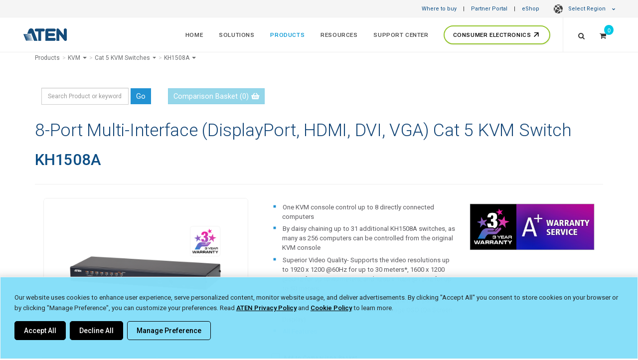

--- FILE ---
content_type: text/html; charset=utf-8
request_url: https://www.aten.com/au/en/products/kvm/cat-5-kvm-switches/kh1508a/
body_size: 43334
content:
<!DOCTYPE html><!--[if IE 9]><html
class="ie9" lang="en-au" dir="ltr">
<![endif]-->
<!--[if gt IE 9]><!--><html
lang="en-au" dir="ltr">
<!--<![endif]--><head><link
rel="canonical" href="https://www.aten.com/global/en/products/kvm/cat-5-kvm-switches/kh1508a/">
 <script>if(window.self!==window.top){console.log("Website load in iFrame.");}else{var mdtscript=document.createElement('script');mdtscript.setAttribute('src','https://cdnscript.mandatlyonline.com/cap/bn/14a73e99-34a1-499f-a2b9-e983064c387e.js');mdtscript.setAttribute('id','MandatlyCookie');var head=document.getElementsByTagName("head")[0];head.insertBefore(mdtscript,head.firstChild);}</script> 
 <script type="text/javascript">(function(c,l,a,r,i,t,y){c[a]=c[a]||function(){(c[a].q=c[a].q||[]).push(arguments)};t=l.createElement(r);t.async=1;t.src="https://www.clarity.ms/tag/"+i;y=l.getElementsByTagName(r)[0];y.parentNode.insertBefore(t,y);})(window,document,"clarity","script","uwkz81v071");window.clarity('consent');</script> <script>function checkClarityConsent(){window.clarity('consentv2',{ad_Storage:clarity_ad_Storage,analytics_Storage:clarity_analytics_Storage});}
var consent0002=false;var consent0004=false;var clarity_ad_Storage="denied";var clarity_analytics_Storage="denied";checkClarityConsent();window.addEventListener('MandatlyDataCategory-0002',function(){consent0002=true;clarity_analytics_Storage="granted";checkClarityConsent();});window.addEventListener('MandatlyDataCategory-0004',function(){consent0004=true;clarity_ad_Storage="granted";checkClarityConsent();});</script> <meta
http-equiv="X-UA-Compatible" content="IE=edge,chrome=1"><meta
http-equiv="Content-Type" content="text/html; charset=utf-8"><meta
http-equiv="Content-Language" content="au/en"><meta
http-equiv="imagetoolbar" content="no"><meta
name="robots" content="index,follow"><meta
name="title" content="8-Port Multi-Interface (DisplayPort, HDMI, DVI, VGA) Cat 5 KVM Switch - KH1508A, ATEN Cat 5 KVM Switches | ATEN ANZ"><meta
name="keywords" content=""><meta
name="description" content="The KH1508A KVM switches are control units that allow IT administrators to access and control multiple computers from a single PS/2 or USB KVM console (keyboard, monitor, and mouse). Operators | KH1508A | ATEN ANZ"><meta
property="og:image" content="https://assets.aten.com/product/image/kh1508a.kvm.cat-5-kvm-switches.45.jpg"><meta
property="og:title" content="8-Port Multi-Interface (DisplayPort, HDMI, DVI, VGA) Cat 5 KVM Switch - KH1508A, ATEN Cat 5 KVM Switches"><meta
name="format-detection" content="telephone=no"><meta
name="viewport" content="width=device-width, initial-scale=1, maximum-scale=1"><meta
name="baidu-site-verification" content="bcobQOCf5c"><base
href="https://www.aten.com/"><link
rel="shortcut icon" href="favicon.ico"><title>8-Port Multi-Interface (DisplayPort, HDMI, DVI, VGA) Cat 5 KVM Switch - KH1508A, ATEN Cat 5 KVM Switches | ATEN ANZ</title><link
href='https://fonts.googleapis.com/css?family=Roboto:400,300,100,500,700,900%7CCrete+Round%7CSource+Sans+Pro:400,300,700,600' rel='stylesheet' type='text/css'><link
rel="stylesheet" href="https://fonts.googleapis.com/css2?family=Material+Symbols+Outlined:opsz,wght,FILL,GRAD@20..48,100..700,0..1,-50..200" /><link
rel="stylesheet" href="https://fonts.googleapis.com/css2?family=Material+Symbols+Rounded:opsz,wght,FILL,GRAD@20..48,100..700,0..1,-50..200" /><link
href="vendor/mrclay/minify/?f=file%2Ftemplate%2F1%2Fcss%2Fbootstrap.css&amp;v=1623995636" rel="stylesheet"><link
href="vendor/mrclay/minify/?f=file%2Ftemplate%2F1%2Fstyle.css&amp;v=1767925118" rel="stylesheet"><link
href="vendor/mrclay/minify/?f=file%2Ftemplate%2F1%2Fcss%2Fdark.css&amp;v=1712745747" rel="stylesheet"><link
href="vendor/mrclay/minify/?f=file%2Ftemplate%2F1%2Fcss%2Ffont-icons.css&amp;v=1623995636" rel="stylesheet"><link
href="vendor/mrclay/minify/?f=file%2Ftemplate%2F1%2Fcss%2Fanimate.css&amp;v=1712745747" rel="stylesheet"><link
href="vendor/mrclay/minify/?f=file%2Ftemplate%2F1%2Fcss%2Fmagnific-popup.css&amp;v=1623995636" rel="stylesheet"><link
href="vendor/mrclay/minify/?f=file%2Ftemplate%2F1%2Fcss%2Fresponsive.css&amp;v=1745310077" rel="stylesheet"><link
href="vendor/mrclay/minify/?f=file%2Ftemplate%2F1%2Finclude%2Frs-plugin%2Fcss%2Fsettings.css&amp;v=1623995636" rel="stylesheet"><link
href="vendor/mrclay/minify/?f=file%2Ftemplate%2F1%2Fcss%2Ffont-awesome.min.css&amp;v=1623995636" rel="stylesheet"><link
href="vendor/mrclay/minify/?f=file%2Ftemplate%2F1%2Fcss%2Fowl.carousel.min.css&amp;v=1623995636" rel="stylesheet"><link
href="vendor/mrclay/minify/?f=file%2Ftemplate%2F1%2Fcss%2Fowl.theme.default.min.css&amp;v=1623995636" rel="stylesheet"><link
href="vendor/mrclay/minify/?f=file%2Ftemplate%2F1%2Fcss%2Ffont-awesome5.7.min.css&amp;v=1623995636" rel="stylesheet"><link
href="vendor/mrclay/minify/?f=file%2Ftemplate%2F1%2Fjs%2Fvideo-js%2Fvideo-js.css&amp;v=1623995636" rel="stylesheet">
<!--[if IE 9]><style>.share{display:none}</style><![endif]-->
 <script src="node_modules/jquery/dist/jquery.min.js?v=3.6.4"></script> <script src="node_modules/bootstrap/dist/js/bootstrap.min.js?v=3.4.1"></script> <script src="node_modules/flexslider/jquery.flexslider-min.js?v=2.7.2"></script> <script src="node_modules/isotope-layout/dist/isotope.pkgd.min.js?v=3.0.6"></script> <script src="node_modules/jquery.appear/jquery.appear.js?v=1.0.1"></script> <script src="node_modules/jquery-ui-dist/jquery-ui.min.js?v=1.13.2"></script> <script src="node_modules/jrespond/js/jRespond.min.js?v=1.0.0"></script> <script src="node_modules/magnific-popup/dist/jquery.magnific-popup.min.js?v=1.1.0"></script> <script src="node_modules/superfish/dist/js/superfish.min.js?v=1.7.10"></script> <script src="node_modules/swiper/dist/idangerous.swiper.min.js?v=2.7.6"></script> <script src="node_modules/toastr/build/toastr.min.js?v=2.1.4"></script> <script src="node_modules/vanilla-fitvids/jquery.fitvids.js?v=1.1.0"></script> <script src="vendor/mrclay/minify/?f=file%2Ftemplate%2F1%2Finclude%2Frs-plugin%2Fjs%2Fjquery.themepunch.revolution.min.js&amp;v=1623995636"></script> <script src="vendor/mrclay/minify/?f=file%2Ftemplate%2F1%2Finclude%2Frs-plugin%2Fjs%2Fjquery.themepunch.tools.min.js&amp;v=1623995636"></script> <script src="vendor/mrclay/minify/?f=file%2Ftemplate%2F1%2Fjs%2Fbootstrap3-typeahead.js&amp;v=1623995636"></script> <script src="vendor/mrclay/minify/?f=file%2Ftemplate%2F1%2Fjs%2Fimagesloaded.pkgd.js&amp;v=1623995636"></script> <script src="vendor/mrclay/minify/?f=file%2Ftemplate%2F1%2Fjs%2Fjquery.cookie.js&amp;v=1623995636"></script> <script src="vendor/mrclay/minify/?f=file%2Ftemplate%2F1%2Fjs%2Fjquery.lazyload.js&amp;v=1712745747"></script> <script src="vendor/mrclay/minify/?f=file%2Ftemplate%2F1%2Fjs%2Fjquery.zoom.js&amp;v=1623995636"></script> <script src="vendor/mrclay/minify/?f=file%2Ftemplate%2F1%2Fjs%2Fowl.carousel.min.js&amp;v=1623995636"></script> <script src="vendor/mrclay/minify/?f=file%2Ftemplate%2F1%2Fjs%2Fvideo-js%2Fvideo.js&amp;v=1623995636"></script> <script src="vendor/mrclay/minify/?f=file%2Ftemplate%2F1%2Fjs%2Felastic_app_search.umd.js&amp;v=1623995636"></script> <script src="vendor/mrclay/minify/?f=file%2Ftemplate%2F1%2Fjs%2Fsite_search.js&amp;v=1751533967"></script> <script src="vendor/mrclay/minify/?f=file%2Ftemplate%2F1%2Fjs%2Fpopper.js&amp;v=1623995636"></script> <script>History.isTraditionalAnchor=function(url_or_hash){return true;};videojs.options.flash.swf='js/video-js/video-js.swf';</script> <script>var deviceAgent=navigator.userAgent.toLowerCase();var is_iOS=deviceAgent.match(/(iphone|ipod|ipad)/);var is_iPad=deviceAgent.match(/(ipad)/);</script> <script>window.dataLayer=window.dataLayer||[];window.addEventListener("message",function(event){if(event.data.sendToGA){var eventName=event.data.eventName;dataLayer.push({'event':eventName});}},false);</script> 
 <script type="text/plain" mandatlydata-cookiecategoryid="0002" async src="https://www.googletagmanager.com/gtag/js?id=AW-686065494"></script> <script type="text/plain" mandatlydata-cookiecategoryid="0002">window.dataLayer=window.dataLayer||[];function gtag(){dataLayer.push(arguments);}
gtag('js',new Date());gtag('config','AW-686065494');</script>  <script type="text/plain" mandatlydata-cookiecategoryid="0003">!function(f,b,e,v,n,t,s){if(f.fbq)return;n=f.fbq=function(){n.callMethod?n.callMethod.apply(n,arguments):n.queue.push(arguments)};if(!f._fbq)f._fbq=n;n.push=n;n.loaded=!0;n.version='2.0';n.queue=[];t=b.createElement(e);t.async=!0;t.src=v;s=b.getElementsByTagName(e)[0];s.parentNode.insertBefore(t,s)}(window,document,'script','https://connect.facebook.net/en_US/fbevents.js');fbq('init','2864505203568439');fbq('track','PageView');</script>  <script>(function(w,d,s,l,i){w[l]=w[l]||[];w[l].push({'gtm.start':new Date().getTime(),event:'gtm.js'});var f=d.getElementsByTagName(s)[0],j=d.createElement(s),dl=l!='dataLayer'?'&l='+l:'';j.async=true;j.src='https://www.googletagmanager.com/gtm.js?id='+i+dl;f.parentNode.insertBefore(j,f);})(window,document,'script','dataLayer','GTM-K4MNJ439');</script> 
 <script>(function(w,d,s,l,i){w[l]=w[l]||[];w[l].push({'gtm.start':new Date().getTime(),event:'gtm.js'});var f=d.getElementsByTagName(s)[0],j=d.createElement(s),dl=l!='dataLayer'?'&l='+l:'';j.async=true;j.src='https://www.googletagmanager.com/gtm.js?id='+i+dl;f.parentNode.insertBefore(j,f);})(window,document,'script','dataLayer','GTM-N9FV46H');</script>  <script type='text/javascript'>piAId='1055683';piCId='';piHostname='www2.aten.com';(function(){function async_load(){var s=document.createElement('script');s.type='text/javascript';s.src=('https:'==document.location.protocol?'https://':'http://')+piHostname+'/pd.js';var c=document.getElementsByTagName('script')[0];c.parentNode.insertBefore(s,c);}
if(window.attachEvent){window.attachEvent('onload',async_load);}
else{window.addEventListener('load',async_load,false);}})();</script> <style>a#pi_tracking_opt_in_no{color:#000 !important;background:transparent !important}a#pi_tracking_opt_in_no:hover,a[id^="pi_tracking_opt_in_"]:hover{color:#2292d3 !important;border:1px
solid transparent !important;background:#fff !important;transition-duration: .3s}@media (max-width: 480px){div#pi_tracking_opt_in_div{padding:7px
15px}}</style><link
rel="alternate" type="text/html" hreflang="en-AU" href="https://www.aten.com/au/en/products/kvm/cat-5-kvm-switches/kh1508a/"><link
rel="alternate" type="text/html" hreflang="en" href="https://www.aten.com/global/en/products/kvm/cat-5-kvm-switches/kh1508a/"><link
rel="alternate" type="text/html" hreflang="en-US" href="https://www.aten.com/us/en/products/kvm/cat-5-kvm-switches/kh1508a/"><link
rel="alternate" type="text/html" hreflang="en-CA" href="https://www.aten.com/us/en/products/kvm/cat-5-kvm-switches/kh1508a/"><link
rel="alternate" type="text/html" hreflang="es" href="https://www.aten.com/la/es/products/kvm/switches-kvm-multi-interfaz/kh1508a/"><link
rel="alternate" type="text/html" hreflang="pt" href="https://www.aten.com/la/pt/products/kvm/comutadores-kvm-cat-5/kh1508a/"><link
rel="alternate" type="text/html" hreflang="zh-TW" href="https://www.aten.com/tw/zh/products/kvm多電腦切換器/cat-5-kvm多電腦切換器/kh1508a/"><link
rel="alternate" type="text/html" hreflang="ja" href="https://www.aten.com/jp/ja/products/kvm/ラックマウントkvmスイッチ(cat５タイプ)/kh1508a/"><link
rel="alternate" type="text/html" hreflang="ko" href="https://www.aten.com/kr/ko/products/kvm/cat-5-kvm-스위치/kh1508a/"><link
rel="alternate" type="text/html" hreflang="bg" href="https://www.aten.com/bg/bg/products/kvm/cat-5-kvm-switches/kh1508a/"><link
rel="alternate" type="text/html" hreflang="de" href="https://www.aten.com/de/de/products/kvm/kvm-switches-für-kat.-5-kabel/kh1508a/"><link
rel="alternate" type="text/html" hreflang="en-EU" href="https://www.aten.com/eu/en/products/kvm/cat-5-kvm-switches/kh1508a/"><link
rel="alternate" type="text/html" hreflang="en-GB" href="https://www.aten.com/gb/en/products/kvm/cat-5-kvm-switches/kh1508a/"><link
rel="alternate" type="text/html" hreflang="es-EU" href="https://www.aten.com/es/es/products/kvm/switches-kvm-multi-interfaz/kh1508a/"><link
rel="alternate" type="text/html" hreflang="fr" href="https://www.aten.com/fr/fr/products/kvm/commutateurs-kvm-de-catégorie-5/kh1508a/"><link
rel="alternate" type="text/html" hreflang="it" href="https://www.aten.com/it/it/products/kvm/switch-kvm-cat-5/kh1508a/"><link
rel="alternate" type="text/html" hreflang="nl" href="https://www.aten.com/nl/nl/products/kvm/cat-5-kvm-schakelaars/kh1508a/"><link
rel="alternate" type="text/html" hreflang="pt-EU" href="https://www.aten.com/pt/pt/products/kvm/comutadores-kvm-cat-5/kh1508a/"><link
rel="alternate" type="text/html" hreflang="pl" href="https://www.aten.com/pl/pl/products/kvm/przełączniki-kvm-cat-5/kh1508a/"><link
rel="alternate" type="text/html" hreflang="ru" href="https://www.aten.com/ru/ru/products/kvm/cat-5-kvm-переключатели/kh1508a/"><link
rel="alternate" type="text/html" hreflang="ro" href="https://www.aten.com/ro/ro/products/kvm/cat-5-kvm-switches/kh1508a/"><link
rel="alternate" type="text/html" hreflang="se" href="https://www.aten.com/se/sv/products/kvm/cat-5-kvm-switches/kh1508a/"><link
rel="alternate" type="text/html" hreflang="uk-UA" href="https://www.aten.com/ua/uk/products/kvm/cat-5-kvm-switches/kh1508a/"><link
rel="alternate" type="text/html" hreflang="tr" href="https://www.aten.com/tr/tr/products/kvm/cat-5-kvm-anahtarları/kh1508a/"><link
rel="alternate" type="text/html" hreflang="af" href="https://www.aten.com/za/af/products/kvm/cat-5-kvm-switches/kh1508a/"><link
rel="alternate" hreflang="x-default" href="https://www.aten.com/global/en/products/kvm/cat-5-kvm-switches/kh1508a/"></head><body
id="mainBody" class="stretched template_ quote_enable locale_au-en cms-desktop no-transition Mobile-Layout">
<style>@import url(ext_libraries/css/Website-Optimization_All-Page-Layout/Region-Language-Auto-Suggestion_Top-Bar.css);</style><style>#loading{position:fixed;opacity:1.0;height:100%;width:100%;z-index:10000;backdrop-filter:blur(15px);margin:0
auto;display:flex;flex-direction:column;align-items:center;justify-content:center;background-color:rgba(0, 0, 0, .8)}#loading
span{color:rgba(255, 255, 255, .6);font-size:13px;font-weight:400;margin:10px
0}#loading
img{max-width:30px}@-webkit-keyframes spinner-border{to{-webkit-transform:rotate(1turn);transform:rotate(1turn)}}@keyframes spinner-border{to{-webkit-transform:rotate(1turn);transform:rotate(1turn)}}.spinner-border{display:inline-block;width:3rem;height:3rem;vertical-align:-.125em;border: .25em solid;border-right: .25em solid transparent;border-radius:50%;-webkit-animation:spinner-border .75s linear infinite;animation:spinner-border .75s linear infinite}.spinner-border-sm{width:1rem;height:1rem;border-width: .2em}@-webkit-keyframes spinner-grow{0%{-webkit-transform:scale(0);transform:scale(0)}50%{opacity:1;-webkit-transform:none;transform:none}}@keyframes spinner-grow{0%{-webkit-transform:scale(0);transform:scale(0)}50%{opacity:1;-webkit-transform:none;transform:none}}.spinner-grow{display:inline-block;width:3rem;height:3rem;vertical-align:-.125em;background-color:currentColor;border-radius:50%;opacity:0;-webkit-animation:spinner-grow .75s linear infinite;animation:spinner-grow .75s linear infinite}.spinner-grow-sm{width:1rem;height:1rem}@media(prefers-reduced-motion:reduce){.spinner-border,.spinner-grow{-webkit-animation-duration:1.5s;animation-duration:1.5s}}</style><div
id="loading" style="display: none;"><div
class="position-absolute">
<span
aria-hidden="true" class="spinner-border"></span></div>
<span
class="infinite animated fadeIn">Loading</span></div><div
id="wrapper" class="clearfix"><div
class="row" id="top-bar">
<a
href="/au/en/where-to-buy/anz/" target="_self">Where to buy</a> |
<a
href="/au/en/partner-center" target="_blank">Partner Portal</a> |
<a
href="/au/en/products/kvm/cat-5-kvm-switches/kh1508a/#eshopmodal" data-toggle="modal" data-target="#eshopmodal" id="eshop_btn au/en">eShop</a>
<style>ul.dropdown-menu
a{padding-left:21px !important;font-weight:400;opacity:0.9}.dark#top-bar ul.dropdown-menu
a{font-weight:300}#top-bar ul.dropdown-menu li
span.region{line-height:2em;display:block;font-weight:600;padding-left:11px;color:#01375b}.dark#top-bar ul.dropdown-menu li
span.region{color:inherit}#top-bar ul.dropdown-menu li
span{padding:0
21px}</style><style>@import url(ext_libraries/css/0_DropDown_Select-Language_2024.css);</style><a
href="/au/en/products/kvm/cat-5-kvm-switches/kh1508a/#" class="dropdown-toggle" data-toggle="dropdown" aria-expanded="false"><span
class="globe-icon"></span>Select Region <i
class="icon-chevron-down"></i></a><ul
class="dropdown-menu" role="menu" style="column-count: 2;"><li
class="region_itn"><ul><li><span
class="region">International</span></li><li
value="/global/en/products/kvm/cat-5-kvm-switches/kh1508a/" id="global/en"><a
href="/global/en/products/kvm/cat-5-kvm-switches/kh1508a/">English (Global)</a></li></ul></li><li
class="region_nam"><ul><li><span
class="region">North America</span></li><li
value="/us/en/products/kvm/cat-5-kvm-switches/kh1508a/" id="us/en"><a
href="/us/en/products/kvm/cat-5-kvm-switches/kh1508a/">English</a></li></ul></li><li
class="region_lam"><ul><li><span
class="region">Latin America</span></li><li
value="/la/es/products/kvm/switches-kvm-multi-interfaz/kh1508a/" id="la/es"><a
href="/la/es/products/kvm/switches-kvm-multi-interfaz/kh1508a/">Español</a></li><li
value="/la/pt/products/kvm/comutadores-kvm-cat-5/kh1508a/" id="la/pt"><a
href="/la/pt/products/kvm/comutadores-kvm-cat-5/kh1508a/">Português</a></li></ul></li><li
class="region_ap"><ul><li><span
class="region">Asia Pacific</span></li><li
value="/au/en/products/kvm/cat-5-kvm-switches/kh1508a/" selected="selected" id="au/en"><a
href="/au/en/products/kvm/cat-5-kvm-switches/kh1508a/">English (ANZ)</a></li><li
value="https://www.aten.com.cn/cn/zh/products/kvm多电脑切换器/cat-5-kvm多电脑切换器/kh1508a/" id="cn/zh"><a
href="https://www.aten.com.cn/cn/zh/products/kvm多电脑切换器/cat-5-kvm多电脑切换器/kh1508a/">简体中文 (中國大陸)</a></li><li
value="/tw/zh/products/kvm多電腦切換器/cat-5-kvm多電腦切換器/kh1508a/" id="tw/zh"><a
href="/tw/zh/products/kvm多電腦切換器/cat-5-kvm多電腦切換器/kh1508a/">繁體中文 (台灣)</a></li><li
value="/jp/ja/products/kvm/ラックマウントkvmスイッチ(cat５タイプ)/kh1508a/" id="jp/ja"><a
href="/jp/ja/products/kvm/ラックマウントkvmスイッチ(cat５タイプ)/kh1508a/">日本語 (日本)</a></li><li
value="/kr/ko/products/kvm/cat-5-kvm-스위치/kh1508a/" id="kr/ko"><a
href="/kr/ko/products/kvm/cat-5-kvm-스위치/kh1508a/">한국어 (대한민국)</a></li><li
value="/tr/tr/products/kvm/cat-5-kvm-anahtarları/kh1508a/" id="tr/tr"><a
href="/tr/tr/products/kvm/cat-5-kvm-anahtarları/kh1508a/">Türkçe (Türkiye)</a></li></ul></li><li
class="region_eu"><ul><li><span
class="region">Europe</span></li><li
value="/bg/bg/products/kvm/cat-5-kvm-switches/kh1508a/" id="bg/bg"><a
href="/bg/bg/products/kvm/cat-5-kvm-switches/kh1508a/">Български</a></li><li
value="/de/de/products/kvm/kvm-switches-für-kat.-5-kabel/kh1508a/" id="de/de"><a
href="/de/de/products/kvm/kvm-switches-für-kat.-5-kabel/kh1508a/">Deutsch</a></li><li
value="/eu/en/products/kvm/cat-5-kvm-switches/kh1508a/" id="eu/en"><a
href="/eu/en/products/kvm/cat-5-kvm-switches/kh1508a/">English (EU)</a></li><li
value="/gb/en/products/kvm/cat-5-kvm-switches/kh1508a/" id="gb/en"><a
href="/gb/en/products/kvm/cat-5-kvm-switches/kh1508a/">English (UK)</a></li><li
value="/es/es/products/kvm/switches-kvm-multi-interfaz/kh1508a/" id="es/es"><a
href="/es/es/products/kvm/switches-kvm-multi-interfaz/kh1508a/">Español</a></li><li
value="/fr/fr/products/kvm/commutateurs-kvm-de-catégorie-5/kh1508a/" id="fr/fr"><a
href="/fr/fr/products/kvm/commutateurs-kvm-de-catégorie-5/kh1508a/">Français</a></li><li
value="/it/it/products/kvm/switch-kvm-cat-5/kh1508a/" id="it/it"><a
href="/it/it/products/kvm/switch-kvm-cat-5/kh1508a/">Italiano</a></li><li
value="/nl/nl/products/kvm/cat-5-kvm-schakelaars/kh1508a/" id="nl/nl"><a
href="/nl/nl/products/kvm/cat-5-kvm-schakelaars/kh1508a/">Nederlands</a></li><li
value="/pt/pt/products/kvm/comutadores-kvm-cat-5/kh1508a/" id="pt/pt"><a
href="/pt/pt/products/kvm/comutadores-kvm-cat-5/kh1508a/">Português</a></li><li
value="/pl/pl/products/kvm/przełączniki-kvm-cat-5/kh1508a/" id="pl/pl"><a
href="/pl/pl/products/kvm/przełączniki-kvm-cat-5/kh1508a/">Polski (Polska)</a></li><li
value="/ro/ro/products/kvm/cat-5-kvm-switches/kh1508a/" id="ro/ro"><a
href="/ro/ro/products/kvm/cat-5-kvm-switches/kh1508a/">Română</a></li><li
value="/se/sv/products/kvm/cat-5-kvm-switches/kh1508a/" id="se/sv"><a
href="/se/sv/products/kvm/cat-5-kvm-switches/kh1508a/">Svenska</a></li><li
value="/ua/uk/products/kvm/cat-5-kvm-switches/kh1508a/" id="ua/uk"><a
href="/ua/uk/products/kvm/cat-5-kvm-switches/kh1508a/">Yкраїнська</a></li></ul></li><li
class="region_af"><ul><li><span
class="region">Africa</span></li><li
value="/za/af/products/kvm/cat-5-kvm-switches/kh1508a/" id="za/af"><a
href="/za/af/products/kvm/cat-5-kvm-switches/kh1508a/">English (South Africa)</a></li></ul></li></ul></div><style>@import url(ext_libraries/css/2016.css);</style> <script>$(function(){var switch_loc=window.sessionStorage.getItem("switch_loc")?window.sessionStorage.getItem("switch_loc"):0;if($("#region-bar").length){if(switch_loc==0){$("#region-bar").show();window.sessionStorage.setItem("switch_loc",0);}else $("#region-bar").remove();}
$(document).on('click','#region-bar .region-btn .keep-region',function(e){window.sessionStorage.setItem("switch_loc",1);$("#region-bar").remove();});$(document).on('click','#region-bar .region-btn .switch-region',function(e){window.sessionStorage.setItem("switch_loc",1);$("#region-bar").remove();});});</script> <style>@import url(ext_data/global_en/eShop_Country_Selector/css/eShop_region_cms.css);</style><div
id="eshopmodal" class="modal fade bs-example-modal-lg2" tabindex="-1" role="dialog" aria-labelledby="myLargeModalLabel2"><div
class="modal-dialog2 modal-lg" role="document"><div
class="modal-content" ><div
class="modal-header">
<button
type="button" class="close" data-dismiss="modal" aria-label="Close"><span
aria-hidden="true">&times;</span></button><h4 class="modal-title">ATEN eShop</h4></div><div
id="eshopmap" class="modal-body"></div></div></div></div> <script>$(function(){$("#eshopmap").load("au/en/eshop-country-selector/ #zone_container");function reposition(){var modal=$(this),dialog=modal.find('.modal-dialog2');modal.css('display','block');dialog.css("margin-top",Math.max(0,($(window).height()-dialog.height())/2));}
$('.modal').on('show.bs.modal',reposition);});</script> <style>@import url('//assets.aten.com/webpage/shared/CMS_Libraries/CSS/Extra-Logo_Main-Menu_for-Website/Extra-Logo_for-Website.css');@import url('https://assets.aten.com/webpage/shared/CMS_Libraries/CSS/CPC-Related-Design/Main-Menu_Button_for-Consumer_menuitem.css');</style><header
id="header" class="full-header "><div
id="header-wrap"><div
class="container clearfix"><div
id="primary-menu-trigger"><i
class="icon-reorder"></i></div><div
id="logo">
<a
href="/au/en/" class="standard-logo /products/" data-dark-logo="file/template/1/images/logo_blue.png" data-white-logo="file/template/1/images/logo_blue.png"><img
src="file/template/1/images/logo_blue.png" alt="ATEN ANZ"></a>
<a
href="/au/en/" class="retina-logo" data-dark-logo="file/template/1/images/logo_white.png" data-white-logo="file/template/1/images/logo_blue.png"><img
src="file/template/1/images/logo_blue.png" alt="ATEN ANZ"></a></div><style>#logo{border:0
!important;padding:0
!important;margin:0
!important}.aten_tagline{display:none;padding-right:30px;border-right:1px solid;border-right-color:rgba(255,255,255,.2)}.aten_tagline>span{font-size:0.83em;opacity:0.9;display:block;vertical-align:super;line-height:68px}.tagline_line{padding-right:15px;opacity:0.43;font-size:1.5em}.tagline_wording{display:inline-block;letter-spacing:0.02em;position:relative;top:-1px}.sticky-header
.aten_tagline{border-right:0px solid}.sticky-header
.tagline_line{opacity:0.4;font-size:1.3em;position:relative;top:-2px}.sticky-header
.tagline_wording{top:-3px}.sticky-header .aten_tagline>span{line-height:63px;font-size:0.82em;opacity:0.9}}</style><div
class="aten_tagline hidden-sm hidden-xs">
<span>
<span
class="tagline_line">|</span>
<span
class="tagline_wording">Simply Better Connections</span>
</span></div><nav
id="primary-menu" class="with-quotecart"><ul
class="menu_body_0"><li
class="menuitem_home menuitem_1" tabindex="-1"><a
title="Home" href="/au/en/home/" target="_self">Home</a></li><li
class="menuitem_solutions menuitem_2 mega-menu-has-advertisements mega-menu-multi-column" tabindex="-1"><a
title="" href="/au/en/solutions/">Solutions</a><div
class="mega-menu"><div
class="mega-menu-container"><div
class="mega-menu-content" style="--width: max-content" data-width="max-content"><ul
class="menu_body_1 mega-menu-auto"><li
class="menuitem_markets menuitem_1" style='--width: 28%' data-width='28%' tabindex="-1"><a
title="" href="/au/en/solutions/markets/">By Market</a><ul
class="menu_body_2"><li><a
title="Banking &amp; Finance" href="au/en/solutions/markets/banking-finance/">Banking &amp; Finance</a></li><li><a
title="Broadcasting" href="au/en/solutions/markets/broadcasting/">Broadcasting</a></li><li><a
title="Broadcasting &amp; Media" href="au/en/solutions/markets/broadcasting-media/">Broadcasting &amp; Media</a></li><li><a
title="Corporate" href="au/en/solutions/markets/corporate/">Corporate</a></li><li><a
title="Education" href="au/en/solutions/markets/education/">Education</a></li><li><a
title="eSports" href="au/en/solutions/markets/esports/">eSports</a></li><li><a
title="Government" href="au/en/solutions/markets/government/">Government</a></li><li><a
title="Healthcare" href="au/en/solutions/markets/healthcare/">Healthcare</a></li><li><a
title="Hospitality &amp; Entertainment" href="au/en/solutions/markets/hospitality-entertainment/">Hospitality &amp; Entertainment</a></li><li><a
title="Manufacturing" href="au/en/solutions/markets/manufacturing/">Manufacturing</a></li><li><a
title="Media &amp; Telecoms" href="au/en/solutions/markets/media-telecoms/">Media &amp; Telecoms</a></li><li><a
title="Retail" href="au/en/solutions/markets/retail/">Retail</a></li><li><a
title="Transportation" href="au/en/solutions/markets/transportation/">Transportation</a></li><li><a
title="Utilities &amp; Resources" href="au/en/solutions/markets/utilities-resources/">Utilities &amp; Resources</a></li><li><a
title="Worship &amp; Non-Profit" href="au/en/solutions/markets/worship-non-profit/">Worship &amp; Non-Profit</a></li><li
class='last all'><a
href='au/en/solutions/markets/'>All Markets <i
class='icon-angle-right'></i></a></li></ul></li><li
class="menuitem_applications menuitem_2" style='--width: 28%' data-width='28%' tabindex="-1"><a
title="" href="/au/en/solutions/applications/">By Application</a><ul
class="menu_body_2"><li
class="menuitem_control-room menuitem_1" tabindex="-1"><a
title="Control Room" href="/au/en/solutions/applications/control-room/">Control Room</a></li><li
class="menuitem_data-center menuitem_2" tabindex="-1"><a
title="Data Center / Server Room" href="/au/en/solutions/applications/data-center/">Data Center / Server Room</a></li><li
class="menuitem_digital-signage menuitem_3" tabindex="-1"><a
title="Digital Signage" href="/au/en/solutions/applications/digital-signage/">Digital Signage</a></li><li
class="menuitem_productionline menuitem_4" tabindex="-1"><a
title="High-Tech Production Line" href="/au/en/solutions/applications/productionline/" target="_self">High-Tech Production Line</a></li><li
class="menuitem_hybrid-meeting-spaces menuitem_5" tabindex="-1"><a
title="Hybrid Meeting Spaces" href="/au/en/solutions/applications/hybrid-meeting-spaces/">Hybrid Meeting Spaces</a></li><li
class="menuitem_hybrid-workplace menuitem_6" tabindex="-1"><a
title="Hybrid Workplace" href="/au/en/solutions/applications/hybrid-workplace/">Hybrid Workplace</a></li><li
class="menuitem_displayportdesktopkvm menuitem_7" tabindex="-1"><a
title="Office Desktop" href="/au/en/solutions/applications/displayportdesktopkvm/" target="_self">Office Desktop</a></li><li
class="menuitem_production-line menuitem_8" tabindex="-1"><a
title="Production Line" href="/au/en/solutions/applications/production-line/">Production Line</a></li><li
class="menuitem_remotelearning menuitem_9" tabindex="-1"><a
title="Remote Learning" href="/au/en/solutions/applications/remotelearning/" target="_self">Remote Learning</a></li><li
class="menuitem_remotemanagement menuitem_10" tabindex="-1"><a
title="Remote Management" href="/au/en/solutions/applications/remotemanagement/" target="_self">Remote Management</a></li><li
class="menuitem_server-room menuitem_11" tabindex="-1"><a
title="Server Room" href="/au/en/solutions/applications/server-room/">Server Room</a></li><li
class="menuitem_smart-classroom menuitem_12" tabindex="-1"><a
title="Smart Classroom" href="/au/en/solutions/applications/smart-classroom/">Smart Classroom</a></li><li
class="menuitem_web-conferencing menuitem_13 last" tabindex="-1"><a
title="Web Conferencing" href="/au/en/solutions/applications/web-conferencing/">Web Conferencing</a></li><li
class="last all"><a
href="/au/en/solutions/applications/">More Applications <i
class="icon-angle-right"></i></a></li></ul></li><li
class="menuitem_success-stories menuitem_3" style='--width: 44%' data-width='44%' tabindex="-1"><a
title="" href="/au/en/solutions/success-stories/">Success Stories</a><ul
class="menu_body_2"><li><a
title="Cibernet Service – Optimized Control Systems for Industrial Energy Infrastructure – Romania" href="/au/en/solutions/success-stories/case-study/cibernet-romania/" rel="noopener noreferrer" target="_blank">Cibernet Service – Optimized Control Systems for Industrial Energy Infrastructure – Romania</a></li><li><a
title="Super-App Platform – Powering Services with Smarter Server Management – Southeast Asia" href="/au/en/solutions/success-stories/case-study/super-app-provider-server-southeast-asia/" rel="noopener noreferrer" target="_blank">Super-App Platform – Powering Services with Smarter Server Management – Southeast Asia</a></li><li><a
title="Law Enforcement – Secure Remote Access to Critical Surveillance Footage – Australia" href="https://www.aten.com/au/en/solutions/success-stories/case-study/law-enforcement-anz/" rel="noopener noreferrer" target="_blank">Law Enforcement – Secure Remote Access to Critical Surveillance Footage – Australia</a></li><li><a
title="Server Vendor – Secure Console Access across Distributed Factories – Asia" href="/au/en/solutions/success-stories/case-study/server-vendor-manufacturing-taiwan/" rel="noopener noreferrer" target="_blank">Server Vendor – Secure Console Access across Distributed Factories – Asia</a></li><li><a
title="International Airport – Next-Gen Clarity &amp; Control for Advanced ATC Operations – Asia" href="https://www.aten.com/au/en/solutions/success-stories/case-study/atc-kx/" rel="noopener noreferrer" target="_blank">International Airport – Next-Gen Clarity &amp; Control for Advanced ATC Operations – Asia</a></li><li><a
title="EVA Air – Secure, High-Performance Remote Access for Control Room Operations – Taiwan" href="https://www.aten.com/au/en/solutions/success-stories/case-study/airline-control-room-taiwan/" rel="noopener noreferrer" target="_blank">EVA Air – Secure, High-Performance Remote Access for Control Room Operations – Taiwan</a></li><li><a
title="Target3D – Multi-view KVM over IP for Virtual Production and Motion Capture – UK" href="https://www.aten.com/au/en/solutions/success-stories/case-study/target3d-uk/" rel="noopener noreferrer" target="_blank">Target3D – Multi-view KVM over IP for Virtual Production and Motion Capture – UK</a></li><li><a
title="Pierson Computing Connection – Optimized AV Control for Multipurpose School Spaces – USA" href="https://www.aten.com/au/en/solutions/success-stories/case-study/pierson-usa/" rel="noopener noreferrer" target="_blank">Pierson Computing Connection – Optimized AV Control for Multipurpose School Spaces – USA</a></li><li><a
title="College Campus – AV Distribution &amp; Control for Smart Classrooms &amp; Theater – Hanoi, Vietnam" href="https://www.aten.com/au/en/solutions/success-stories/case-study/college-hanoi-vietnam/" rel="noopener noreferrer" target="_blank">College Campus – AV Distribution &amp; Control for Smart Classrooms &amp; Theater – Hanoi, Vietnam</a></li><li
class='last all'><a
href='au/en/solutions/success-stories/'>More Cases <i
class='icon-angle-right'></i></a></li></ul></li><li
class="menuitem_solution-builder menuitem_4 last" style='--width: auto' data-width='auto' tabindex="-1"><a
title="Solution Builder" href="/au/en/solutions/solution-builder/" target="_blank">Solution Builder</a><ul
class="menu_body_2"><li
class="menuitem_meeting-room menuitem_1" tabindex="-1"><a
title="Meeting Room" href="/au/en/solutions/solution-builder/meeting-room/" target="_blank">Meeting Room</a></li><li
class="menuitem_classroom menuitem_2" tabindex="-1"><a
title="Classroom" href="/au/en/solutions/solution-builder/classroom/" target="_blank">Classroom</a></li><li
class="menuitem_control-room menuitem_3 last" tabindex="-1"><a
title="Control Room" href="/au/en/solutions/solution-builder/control-room/" target="_blank">Control Room</a></li></ul></li></ul></div><div
class="mega-menu-advertisements mega-menu-advertisements-horizontal"><div
class="mega-menu-advertisement">
<a
class="mega-menu-advertisement-image " href="/au/en/solutions/applications/server-room/" style="background-image: url(//assets.aten.com/customized_content/advertisement/mega_menu_Solutions_Server-Room-1.jpg)" target="_blank"></a><div
class="mega-menu-advertisement-body"><h2 class="mega-menu-advertisement-title"><a
href="/au/en/solutions/applications/server-room/" target="_blank">Latest Server Room Solutions Guide is Now Available</a></h2><div
class="mega-menu-advertisement-text"><p>Single-rack setups, large server environments &amp; AI-specialized infrastructures.</p></div>
<a
class="mega-menu-advertisement-button" href="/au/en/solutions/applications/server-room/" target="_blank">View Now</a></div></div><div
class="mega-menu-advertisement">
<a
class="mega-menu-advertisement-image " href="/au/en/solutions/success-stories/case-study/production-line-testing-usa/" style="background-image: url(//assets.aten.com/customized_content/advertisement/mega_menu_Case-Study_Production-Line-Testing-1.jpg)" target="_blank"></a><div
class="mega-menu-advertisement-body"><h2 class="mega-menu-advertisement-title"><a
href="/au/en/solutions/success-stories/case-study/production-line-testing-usa/" target="_blank">Remote Monitoring for Mobile Testing Carts</a></h2><div
class="mega-menu-advertisement-text"><p>Safe, efficient data collection in a high-risk battery &amp; emissions testing environment.</p></div>
<a
class="mega-menu-advertisement-button" href="/au/en/solutions/success-stories/case-study/production-line-testing-usa/" target="_blank">View Now</a></div></div></div></div></div></li><li
class="menuitem_products menuitem_3 current mega-menu-has-advertisements mega-menu-multi-column" tabindex="-1"><a
title="" href="/au/en/products/">Products</a><div
class="mega-menu"><div
class="mega-menu-container"><div
class="mega-menu-content" style="--width: max-content" data-width="max-content"><ul
class="menu_body_1 mega-menu-fixed" style='--column-count: 4;' data-column-count='4'><li
tabindex="-1" class="menuitem_kvm menuitem_1 current"><a
href="/au/en/products/kvm/"  title="KVM">KVM</a><ul
class="menu_body_2"><li
class="menuitem_cable-kvm-switches menuitem_1"><a
href="/au/en/products/kvm/cable-kvm-switches/"  title="Cable KVM Switches">Cable KVM Switches</a></li><li
class="menuitem_cat-5-kvm-switches menuitem_2 current"><a
href="/au/en/products/kvm/cat-5-kvm-switches/"  title="Cat 5 KVM Switches">Cat 5 KVM Switches</a></li><li
class="menuitem_computer-sharing-devices menuitem_3"><a
href="/au/en/products/kvm/computer-sharing-devices/"  title="Computer Sharing Devices">Computer Sharing Devices</a></li><li
class="menuitem_desktop-kvm-switches menuitem_4"><a
href="/au/en/products/kvm/desktop-kvm-switches/"  title="Desktop KVM Switches">Desktop KVM Switches</a></li><li
class="menuitem_kvm-over-ip-switches menuitem_5"><a
href="/au/en/products/kvm/kvm-over-ip-switches/"  title="KVM over IP Switches">KVM over IP Switches</a></li><li
class="menuitem_kvm-extenders menuitem_6"><a
href="/au/en/products/kvm/kvm-extenders/"  title="KVM Extenders">KVM Extenders</a></li><li
class="menuitem_kvm-over-ip-matrix-system menuitem_7"><a
href="/au/en/products/kvm/kvm-over-ip-matrix-system/"  title="KVM over IP Matrix System">KVM over IP Matrix System</a></li><li
class="menuitem_lcd-kvm-switches--consoles menuitem_8"><a
href="/au/en/products/kvm/lcd-kvm-switches--consoles/"  title="LCD KVM Switches / Consoles">LCD KVM Switches / Consoles</a></li><li
class="menuitem_matrix-kvm-switches menuitem_9"><a
href="/au/en/products/kvm/matrix-kvm-switches/"  title="Matrix KVM Switches">Matrix KVM Switches</a></li><li
class="menuitem_management-software--control-center menuitem_10"><a
href="/au/en/products/kvm/management-software--control-center/"  title="Management Software / Control Center">Management Software / Control Center</a></li><li
class="menuitem_rack-kvm-switches menuitem_11"><a
href="/au/en/products/kvm/rack-kvm-switches/"  title="Rack KVM Switches">Rack KVM Switches</a></li><li
class="menuitem_remote-control-&amp;-monitoring-solutions menuitem_12"><a
href="/au/en/products/kvm/remote-control-&amp;-monitoring-solutions/"  title="Remote Control & Monitoring Solutions">Remote Control &amp; Monitoring Solutions</a></li><li
class="menuitem_secure-kvm-switches menuitem_13"><a
href="/au/en/products/kvm/secure-kvm-switches/"  title="Secure KVM Switches">Secure KVM Switches</a></li><li
class="menuitem_serial-console-servers menuitem_14"><a
href="/au/en/products/kvm/serial-console-servers/"  title="Serial Console Servers">Serial Console Servers</a></li><li
class="menuitem_kvm-modules-&amp;-accessories menuitem_15"><a
href="/au/en/products/kvm/kvm-modules-&amp;-accessories/"  title="KVM Modules & Accessories">KVM Modules &amp; Accessories</a></li><li
class="menuitem_accessories menuitem_16 last"><a
href="/au/en/products/kvm/accessories/"  title="Accessories">Accessories</a></li></ul></li><li
tabindex="-1" class="menuitem_professional-audiovideo menuitem_2"><a
href="/au/en/products/professional-audiovideo/"  title="Professional Audio/Video">Professional Audio/Video</a><ul
class="menu_body_2"><li
class="menuitem_audio menuitem_1"><a
href="/au/en/products/professional-audiovideo/audio/"  title="Audio">Audio</a></li><li
class="menuitem_control-system menuitem_2"><a
href="/au/en/products/professional-audiovideo/control-system/"  title="Control System">Control System</a></li><li
class="menuitem_management--control-software menuitem_3"><a
href="/au/en/products/professional-audiovideo/management--control-software/"  title="Management / Control Software">Management / Control Software</a></li><li
class="menuitem_networked-av menuitem_4"><a
href="/au/en/products/professional-audiovideo/networked-av/"  title="Networked AV">Networked AV</a></li><li
class="menuitem_presentation-switches menuitem_5"><a
href="/au/en/products/professional-audiovideo/presentation-switches/"  title="Presentation Switches">Presentation Switches</a></li><li
class="menuitem_room-booking-system menuitem_6"><a
href="/au/en/products/professional-audiovideo/room-booking-system/"  title="Room Booking System">Room Booking System</a></li><li
class="menuitem_video-matrix-switches menuitem_7"><a
href="/au/en/products/professional-audiovideo/video-matrix-switches/"  title="Video Matrix Switches">Video Matrix Switches</a></li><li
class="menuitem_video-switches menuitem_8"><a
href="/au/en/products/professional-audiovideo/video-switches/"  title="Video Switches">Video Switches</a></li><li
class="menuitem_video-extenders menuitem_9"><a
href="/au/en/products/professional-audiovideo/video-extenders/"  title="Video Extenders">Video Extenders</a></li><li
class="menuitem_video-converters menuitem_10"><a
href="/au/en/products/professional-audiovideo/video-converters/"  title="Video Converters">Video Converters</a></li><li
class="menuitem_video-splitters menuitem_11"><a
href="/au/en/products/professional-audiovideo/video-splitters/"  title="Video Splitters">Video Splitters</a></li><li
class="menuitem_video-wall-processors menuitem_12"><a
href="/au/en/products/professional-audiovideo/video-wall-processors/"  title="Video Wall Processors">Video Wall Processors</a></li><li
class="menuitem_accessories menuitem_13 last"><a
href="/au/en/products/professional-audiovideo/accessories/"  title="Accessories">Accessories</a></li></ul></li><li
tabindex="-1" class="menuitem_consumer-electronics menuitem_3"><a
href="/au/en/products/consumer-electronics/"  title="Consumer Electronics">Consumer Electronics</a><ul
class="menu_body_2"><li
class="menuitem_splitters--switches menuitem_1"><a
href="/au/en/products/consumer-electronics/splitters--switches/"  title="Splitters / Switches">Splitters / Switches</a></li><li
class="menuitem_computer-peripherals-&amp;-cables menuitem_2"><a
href="/au/en/products/consumer-electronics/computer-peripherals-&amp;-cables/"  title="Computer Peripherals & Cables">Computer Peripherals &amp; Cables</a></li><li
class="menuitem_audio--video-connectivity menuitem_3 last"><a
href="/au/en/products/consumer-electronics/audio--video-connectivity/"  title="Audio / Video Connectivity">Audio / Video Connectivity</a></li></ul></li><li
tabindex="-1" class="menuitem_power-distribution menuitem_4"><a
href="/au/en/products/power-distribution/"  title="Power Distribution">Power Distribution</a><ul
class="menu_body_2"><li
class="menuitem_energy-&amp;-dcim-management-software menuitem_1"><a
href="/au/en/products/power-distribution/energy-&amp;-dcim-management-software/"  title="Energy & DCIM Management Software">Energy &amp; DCIM Management Software</a></li><li
class="menuitem_rack-pdu menuitem_2"><a
href="/au/en/products/power-distribution/rack-pdu/"  title="Rack PDU">Rack PDU</a></li><li
class="menuitem_professional-online-ups menuitem_3"><a
href="/au/en/products/power-distribution/professional-online-ups/"  title="Professional Online UPS">Professional Online UPS</a></li><li
class="menuitem_accessories menuitem_4 last"><a
href="/au/en/products/power-distribution/accessories/"  title="Accessories">Accessories</a></li></ul></li><li
tabindex="-1" class="menuitem_racks menuitem_5"><a
href="/au/en/products/racks/"  title="Racks">Racks</a><ul
class="menu_body_2"><li
class="menuitem_rack-enclosures menuitem_1"><a
href="/au/en/products/racks/rack-enclosures/"  title="Rack Enclosures">Rack Enclosures</a></li><li
class="menuitem_open-frame-racks menuitem_2"><a
href="/au/en/products/racks/open-frame-racks/"  title="Open Frame Racks">Open Frame Racks</a></li><li
class="menuitem_accessories menuitem_3 last"><a
href="/au/en/products/racks/accessories/"  title="Accessories">Accessories</a></li></ul></li><li
tabindex="-1" class="menuitem_usb-solutions menuitem_6"><a
href="/au/en/products/usb-solutions/"  title="USB Solutions">USB Solutions</a><ul
class="menu_body_2"><li
class="menuitem_capture menuitem_1"><a
href="/au/en/products/usb-solutions/capture/"  title="Capture">Capture</a></li><li
class="menuitem_converters menuitem_2"><a
href="/au/en/products/usb-solutions/converters/"  title="Converters">Converters</a></li><li
class="menuitem_docks-and-switches menuitem_3"><a
href="/au/en/products/usb-solutions/docks-and-switches/"  title="Docks and Switches">Docks and Switches</a></li><li
class="menuitem_extenders menuitem_4 last"><a
href="/au/en/products/usb-solutions/extenders/"  title="Extenders">Extenders</a></li></ul></li><li
tabindex="-1" class="menuitem_serial-connectivity menuitem_7"><a
href="/au/en/products/serial-connectivity/"  title="Serial Connectivity">Serial Connectivity</a><ul
class="menu_body_2"><li
class="menuitem_auto-switches menuitem_1"><a
href="/au/en/products/serial-connectivity/auto-switches/"  title="Auto Switches">Auto Switches</a></li><li
class="menuitem_industry-controls menuitem_2"><a
href="/au/en/products/serial-connectivity/industry-controls/"  title="Industry Controls">Industry Controls</a></li><li
class="menuitem_secure-serial-device-server menuitem_3 last"><a
href="/au/en/products/serial-connectivity/secure-serial-device-server/"  title="Secure Serial Device Server">Secure Serial Device Server</a></li></ul></li><li
tabindex="-1" class="menuitem_cables menuitem_8 last"><a
href="/au/en/products/cables/"  title="Cables">Cables</a><ul
class="menu_body_2"><li
class="menuitem_cat-5--6--6a-cables menuitem_1"><a
href="/au/en/products/cables/cat-5--6--6a-cables/"  title="Cat 5 / 6 / 6A Cables">Cat 5 / 6 / 6A Cables</a></li><li
class="menuitem_displayport-cables menuitem_2"><a
href="/au/en/products/cables/displayport-cables/"  title="DisplayPort Cables">DisplayPort Cables</a></li><li
class="menuitem_daisy-chain-cables menuitem_3"><a
href="/au/en/products/cables/daisy-chain-cables/"  title="Daisy Chain Cables">Daisy Chain Cables</a></li><li
class="menuitem_dvi-cables menuitem_4"><a
href="/au/en/products/cables/dvi-cables/"  title="DVI Cables">DVI Cables</a></li><li
class="menuitem_hdmi-cables menuitem_5"><a
href="/au/en/products/cables/hdmi-cables/"  title="HDMI Cables">HDMI Cables</a></li><li
class="menuitem_kvm-cables menuitem_6"><a
href="/au/en/products/cables/kvm-cables/"  title="KVM Cables">KVM Cables</a></li><li
class="menuitem_vga-cables menuitem_7 last"><a
href="/au/en/products/cables/vga-cables/"  title="VGA Cables">VGA Cables</a></li></ul></li><li
class="menuitem_all-products menuitem_1" tabindex="-1"><a
title="All Products" href="/au/en/products/all-products/" target="_self">All Products</a></li><li
class="menuitem_new-products menuitem_2 last" tabindex="-1"><a
title="" href="/au/en/products/new-products/">New Products</a></li></ul></div><div
class="mega-menu-advertisements mega-menu-advertisements-horizontal"><div
class="mega-menu-advertisement">
<a
class="mega-menu-advertisement-image " href="/au/en/resources/e-publication/field-guide/" style="background-image: url(//assets.aten.com/customized_content/advertisement/Large_Banner.jpg)" target="_blank"></a><div
class="mega-menu-advertisement-body"><h2 class="mega-menu-advertisement-title"><a
href="/au/en/resources/e-publication/field-guide/" target="_blank">Personal Workspaces Home Guide</a></h2><div
class="mega-menu-advertisement-text"><p>Engineered for impeccable sound and clarity with optimal compatibility.&nbsp;</p></div>
<a
class="mega-menu-advertisement-button" href="/au/en/resources/e-publication/field-guide/" target="_blank">Learn More</a></div></div><div
class="mega-menu-advertisement">
<a
class="mega-menu-advertisement-image " href="/au/en/product-landing-page/audio/" style="background-image: url(//assets.aten.com/customized_content/advertisement/AD_Banner_Single-Size_Small_Pro-Audio-1.jpg)" target="_blank"></a><div
class="mega-menu-advertisement-body"><h2 class="mega-menu-advertisement-title"><a
href="/au/en/product-landing-page/audio/" target="_blank">Pro Audio</a></h2><div
class="mega-menu-advertisement-text"><p><span
style="color: #525758; font-family: Roboto, 'Segoe UI', 'Segoe UI Light', NotoSansHant, NotoSansCJKsc, NotoSansJP, NotoSansKR, 'Myriad Set Pro', 'Microsoft JhengHei', 微軟正黑體, 'Heiti TC', 'Microsoft YaHei', 微軟雅黑體, simhei, PMingLiU, 新細明體, Meiryo, 'ヒラギノ角ゴ Pro W3', 'Hiragino Kaku Gothic Pro', メイリオ, 'ＭＳ Ｐゴシック', 'Malgun Gothic', Dotum, Gulim, 'Trebuchet MS', 'Lucida Grande', Verdana, Arial, sans-serif; font-size: 12px;">Engineered for impeccable sound and clarity with optimal compatibility.&nbsp;</span></p></div>
<a
class="mega-menu-advertisement-button" href="/au/en/product-landing-page/audio/" target="_blank">Leam More</a></div></div></div></div></div></li><li
class="menuitem_resources menuitem_4 mega-menu-has-advertisements mega-menu-multi-column" tabindex="-1"><a
title="" href="/au/en/resources/">Resources</a><div
class="mega-menu"><div
class="mega-menu-container"><div
class="mega-menu-content" style="--width: max-content" data-width="max-content"><ul
class="menu_body_1"><li
class="menuitem_feature-articles menuitem_1" tabindex="-1"><a
title="" href="/au/en/resources/feature-articles/">Feature Articles</a></li><li
class="menuitem_white-papers menuitem_2" tabindex="-1"><a
title="" href="/au/en/resources/white-papers/">White Papers</a></li><li
class="menuitem_e-publication menuitem_3" tabindex="-1"><a
title="" href="/au/en/resources/e-publication/">e-Publications</a><ul
class="menu_body_2"><li
class="menuitem_solutions-guide menuitem_1" tabindex="-1"><a
title="" href="/au/en/resources/e-publication/solutions-guide/">Solutions Guide</a></li><li
class="menuitem_product-series-guide menuitem_2" tabindex="-1"><a
title="" href="/au/en/resources/e-publication/product-series-guide/">Product Series Guide</a></li><li
class="menuitem_product-selection-guide menuitem_3" tabindex="-1"><a
title="" href="/au/en/resources/e-publication/product-selection-guide/">Product Selection Guide</a></li><li
class="menuitem_field-guide menuitem_4 last" tabindex="-1"><a
title="" href="/au/en/resources/e-publication/field-guide/">Field Guide</a></li></ul></li><li
class="menuitem_videos menuitem_4 last" tabindex="-1"><a
title="Videos" href="/au/en/resources/videos/" target="_self">Videos</a><ul
class="menu_body_2"><li
class="menuitem_corporate-videos menuitem_1" tabindex="-1"><a
title="" href="/au/en/resources/videos/corporate-videos/">Corporate Videos</a></li><li
class="menuitem_product-highlights menuitem_2" tabindex="-1"><a
title="" href="/au/en/resources/videos/product-highlights/">Product Highlights</a></li><li
class="menuitem_applications menuitem_3" tabindex="-1"><a
title="" href="/au/en/resources/videos/applications/">Applications</a></li><li
class="menuitem_training-videos menuitem_4 last" tabindex="-1"><a
title="" href="/au/en/resources/videos/training-videos/">Training Videos</a></li></ul></li></ul></div><div
class="mega-menu-advertisements mega-menu-advertisements-horizontal"><div
class="mega-menu-advertisement">
<a
class="mega-menu-advertisement-image play_btn" href="https://www.youtube.com/embed/aIdRCIlnKtU" style="background-image: url(//assets.aten.com/customized_content/advertisement/AD_Banner_Single_Size_PG-Video-1.jpg)" target="_blank"></a><div
class="mega-menu-advertisement-body"><h2 class="mega-menu-advertisement-title"><a
href="https://www.youtube.com/embed/aIdRCIlnKtU" target="_blank">Optimize Data Center Sustainability with ATEN PG Series eco PDUs</a></h2><div
class="mega-menu-advertisement-text"><p>ATEN PG Series of eco PDUs optimize rack power supply with space, cost and connectivity efficiency.</p></div>
<a
class="mega-menu-advertisement-button" href="https://www.youtube.com/embed/aIdRCIlnKtU" target="_blank">View Now</a></div></div><div
class="mega-menu-advertisement">
<a
class="mega-menu-advertisement-image " href="/au/en/resources/feature-articles/lock-it-down-with-secure-kvms-in-a-world-of-rising-threats/" style="background-image: url(https://assets.aten.com/resource/featured_article/secure-kvms/Secure-KVMs-icon.jpg)"></a><div
class="mega-menu-advertisement-body"><h2 class="mega-menu-advertisement-title"><a
href="/au/en/resources/feature-articles/lock-it-down-with-secure-kvms-in-a-world-of-rising-threats/">Lock It Down with Secure KVMs in a World of Rising Threats</a></h2><div
class="mega-menu-advertisement-text"><p>As cyber threats rise, ATEN Secure KVM Switches keep systems isolated and decisions secure.</p></div>
<a
class="mega-menu-advertisement-button" href="/au/en/resources/feature-articles/lock-it-down-with-secure-kvms-in-a-world-of-rising-threats/">Find out why security matters</a></div></div></div></div></div></li><li
class="menuitem_supportcenter menuitem_5 mega-menu-has-advertisements mega-menu-multi-column" tabindex="-1"><a
title="" href="/au/en/supportcenter/">SUPPORT CENTER</a><div
class="mega-menu"><div
class="mega-menu-container"><div
class="mega-menu-content" style="--width: auto" data-width="auto"><ul
class="menu_body_1"><li
class="menuitem_atensupportcenter menuitem_1" tabindex="-1"><a
title="ATEN Support Center" href="/au/en/supportcenter/atensupportcenter/" target="_blank">ATEN Support Center</a></li><li
class="menuitem_techsupport menuitem_2" tabindex="-1"><a
title="" href="/au/en/supportcenter/techsupport/">Tech Support</a><ul
class="menu_body_2"><li
class="menuitem_faq menuitem_1" tabindex="-1"><a
title="FAQ" href="/au/en/supportcenter/techsupport/faq/" target="_blank">FAQ</a></li><li
class="menuitem_hotkey menuitem_2" tabindex="-1"><a
title="ATEN Hotkey List" href="/au/en/supportcenter/techsupport/hotkey/" target="_blank">ATEN Hotkey List</a></li><li
class="menuitem_question menuitem_3" tabindex="-1"><a
title="Ask Question" href="/au/en/supportcenter/techsupport/question/" target="_blank">Ask Question</a></li><li
class="menuitem_control-system-driver-request menuitem_4" tabindex="-1"><a
title="ATEN Control System Driver Request" href="/au/en/supportcenter/techsupport/control-system-driver-request/" target="_blank">ATEN Control System Driver Request</a></li><li
class="menuitem_faq-video-channel menuitem_5 last" tabindex="-1"><a
title="ATEN FAQ Video Channel" href="/au/en/supportcenter/techsupport/faq-video-channel/" target="_blank">ATEN FAQ Video Channel</a></li></ul></li><li
class="menuitem_service menuitem_3" tabindex="-1"><a
title="" href="/au/en/supportcenter/service/">Service Support</a><ul
class="menu_body_2"><li
class="menuitem_warranty-policy-new menuitem_1" tabindex="-1"><a
title="" href="/au/en/supportcenter/service/warranty-policy-new/">Warranty Policy</a></li><li
class="menuitem_productregister menuitem_2 last" tabindex="-1"><a
title="Product Registration" href="/au/en/supportcenter/service/productregister/" target="_blank">Product Registration</a></li></ul></li><li
class="menuitem_info menuitem_4 last" tabindex="-1"><a
title="" href="/au/en/supportcenter/info/">More Product Information</a><ul
class="menu_body_2"><li
class="menuitem_products-compatible menuitem_1" tabindex="-1"><a
title="ATEN Product Compatible List" href="/au/en/supportcenter/info/products-compatible/" target="_blank">ATEN Product Compatible List</a></li><li
class="menuitem_3rd-party-device-compatible-list menuitem_2" tabindex="-1"><a
title="3rd-Party Device Compatible List" href="/au/en/supportcenter/info/3rd-party-device-compatible-list/" target="_blank">3rd-Party Device Compatible List</a></li><li
class="menuitem_discontinued-products menuitem_3" tabindex="-1"><a
title="" href="/au/en/supportcenter/info/discontinued-products/">Discontinued Products</a></li><li
class="menuitem_downloads menuitem_4 last" tabindex="-1"><a
title="" href="/au/en/supportcenter/info/downloads/">Downloads</a></li></ul></li></ul></div><div
class="mega-menu-advertisements mega-menu-advertisements-horizontal"><div
class="mega-menu-advertisement">
<a
class="mega-menu-advertisement-image " href="https://aten.learnworlds.com" style="background-image: url(//assets.aten.com/customized_content/advertisement/AD_Banner_Single-Size_Small_ACS_Banner-2.jpg)" target="_blank"></a><div
class="mega-menu-advertisement-body"><h2 class="mega-menu-advertisement-title"><a
href="https://aten.learnworlds.com" target="_blank">ATEN ACS Online Training</a></h2><div
class="mega-menu-advertisement-text"><p>The ACS certificate is designed for partners, guiding you from novice to ATEN product specialist.</p></div>
<a
class="mega-menu-advertisement-button" href="https://aten.learnworlds.com" target="_blank">Learn More</a></div></div><div
class="mega-menu-advertisement">
<a
class="mega-menu-advertisement-image " href="https://www.youtube.com/@atentechsupportfaqvideos4834/playlists" style="background-image: url(//assets.aten.com/customized_content/advertisement/EN.jpg)" target="_blank"></a><div
class="mega-menu-advertisement-body"><h2 class="mega-menu-advertisement-title"><a
href="https://www.youtube.com/@atentechsupportfaqvideos4834/playlists" target="_blank">ATEN FAQ Video Channel</a></h2><div
class="mega-menu-advertisement-text"><p>This channel is for instructional purpose of how to and troubleshooting.</p></div>
<a
class="mega-menu-advertisement-button" href="https://www.youtube.com/@atentechsupportfaqvideos4834/playlists" target="_blank">Learn More</a></div></div></div></div></div></li><li
class="menuitem_for-consumer menuitem_6 last" tabindex="-1"><a
title="Consumer Electronics" href="/au/en/for-consumer/" target="_self">Consumer Electronics</a></li></ul><div
id="top-search">
<a
href="/au/en/products/kvm/cat-5-kvm-switches/kh1508a/#" id="top-search-opener">
<i
class="icon-search3"></i>
<i
style="font-size: 25px;position: relative;top: 0px;" class="modeset" id="search_tip" data-show="listmode" data-toggle="tooltip" title="Try New Optimized Search" data-placement="bottom"></i>
</a>
<a
href="au/en/quote-cart/" id="quotecart" class="quote_enable">
<span
id="cartCount" class="count-item" data-cart-pid="">0</span>
<i
class="fa fa-shopping-cart"></i>
</a><form
id="sitesearch_form" action="/au/en/search/" method="get" onsubmit="return validateSearch();">
<button
type="submit" class="btn-search3"><i
class="icon-search3"></i></button>
<input
autocomplete="off" id="sitesearch_value" type="text" name="q" class="form-control" value="" placeholder="Search ATEN.com">
<a
href="/au/en/products/kvm/cat-5-kvm-switches/kh1508a/#" id="top-search-closer">
<i
class="icon-line-cross"></i>
</a><div
id="search_suggest"></div></form> <script type="text/javascript">$('#search_tip').popover("show");$("#search_tip + .popover .popover-content").remove();$("#search_tip + .popover h3").prepend('<i class="icon-info-sign" style="margin-right: 7px;font-size: 16px;position: relative;top: 2px;"> </'+'i>');$('#search_tip + .popover').css('top',parseInt($('#search_tip + .popover').css('top'))+20+'px');$('#search_tip + .popover').css('left',parseInt($('#search_tip + .popover').css('left'))-3+'px');setTimeout(function(){$('#search_tip').popover("hide");},10000);if(window.location.href.indexOf('/quote')==-1){setTimeout(function(){$('#gqc_tip').popover("show");$("#gqc_tip + .popover .popover-content").remove();$("#gqc_tip + .popover h3").prepend('<i class="icon-info-sign" style="margin-right: 7px;font-size: 16px;position: relative;top: 2px;"> </'+'i>');$('#gqc_tip + .popover').css('top',parseInt($('#gqc_tip + .popover').css('top'))+15+'px');$('#gqc_tip + .popover').css('left',parseInt($('#gqc_tip + .popover').css('left'))-5+'px');},1000);setTimeout(function(){$('#gqc_tip').popover("hide");},6000);}
function validateSearch(){var keywords="";$('input[name="q"]').each(function(){if($(this).val()!="")
{keywords=$(this).val();}})
if(keywords.trim()=='')
{alert("Nothing was entered. Please input search term(s) and try again.");return false;}
else
return true;}</script> </div></nav></div></div></header><section
id="content"><div
class="content-wrap"><div
class="fluid-container clearfix core-container"><div
id="formdata"></div> <script>var locale="au/en";var category="dynamic_structured_page";var target=document.title;var tid='';var action=Array;</script> <script src="file/snippet/41/dynamic_download_form.js?new250205"></script> <div> <script src="ext_libraries/productzoom/js/jquery.elevatezoom.js"></script> <script src="ext_libraries/js/yt_lazyloading.js"></script> <link
href="file/snippet/22/detail_web.css?update_date=250205" rel="stylesheet"><link
href="file/snippet/22/buynow_button.css" rel="stylesheet" /><link
href="file/snippet/22/buynow_emb/buynow.css" rel="stylesheet" /><link
type="text/css" rel="stylesheet" href="https://cdnjs.cloudflare.com/ajax/libs/lightgallery/2.3.0/css/lightgallery.min.css" /><link
type="text/css" rel="stylesheet" href="https://cdnjs.cloudflare.com/ajax/libs/lightgallery/2.3.0/css/lightgallery-bundle.min.css" /><link
type="text/css" rel="stylesheet" href="https://cdnjs.cloudflare.com/ajax/libs/lightgallery/2.3.0/css/lightgallery-bundle.min.css" /><link
type="text/css" rel="stylesheet" href="file/snippet/22/Tab-Menu_Full-Width_for_Product-Page.css" /><link
type="text/css" rel="stylesheet" href="file/snippet/22/Full-Width-Layout_for_Product-Page_Avalade.css" /><link
type="text/css" rel="stylesheet" href="https://assets.aten.com/webpage/shared/CMS_Libraries/CSS/Product-Page/Award-New_below-Product-Image.css" /><link
type="text/css" rel="stylesheet" href="https://assets.aten.com/webpage/shared/CMS_Libraries/CSS/CPC-Related-Design/Mobile-Layout.css" /><link
type="text/css" rel="stylesheet" href="https://assets.aten.com/webpage/shared/CMS_Libraries/CSS/Product-Page/Top_Relevant_Transmitter-Receiver_Product-Section.css" /> <script>$(function(){var recently_content_height=parseInt($("#recently_viewed").css("height"),10)-62;var recently_content_height_css="translateY("+recently_content_height+"px)";$("#recently_viewed").css("transform",recently_content_height_css);$("#recently_viewed").click(function(){$("#recently_viewed").toggleClass("actived");});})</script> <style>.lg-backdrop{z-index:1043}.table.comparisontable tr:first-child
th{color:#fff !important;opacity:0 !important}@media (max-width: 480px){.single-product .product #overview-tab #Product-Comparison{overflow-x:auto}}#product_detail .banners
img{border:2px
solid transparent !important;filter:brightness(100%) contrast(100%);transform:translateY(0px) scale(1);transition:all .2s ease-in-out 0s}#product_detail .banners a:hover
img{border:2px
solid #2292D3 !important;box-shadow:2px 3px 10px 2px rgba(150, 151, 152, 0.25);transition:all .3s ease-in-out 0s;filter:brightness(110%) contrast(110%);transform:translateY(-1px) scale(1.0025);opacity:0.85}div#specification-tab
table{width:100% !important}div#specification-tab table tr td:first-child{width:20% !important}div#specification-tab table tr:first-child td:first-child{font-weight:bold}#refs a[href*="atzone.com.tw"]{display:none}#refs .All-Rich-Content-Section a[href*="atzone.com.tw"]{display:block}#refs .All-Rich-Content-Section .overview_1 a[href*="atzone.com.tw"]{display:none !important}#recently_viewed.actived{transform:translateY(-15px) !important}#recently_viewed{position:fixed;left:15px;width:250px;border:1px
solid #ddd;border-radius:10px 10px 1px 1px;background-color:#eee;bottom:0px;transition:0.5s;transform:translateY(9999px);z-index:99;cursor:pointer}#recently_viewed
.icon{position:absolute;left:0px;top:0px;font-size:25px;border:1px
solid #ddd;padding:15px
15px 5px;background-color:#eee;z-index:99;border-radius:5px}#recently_viewed.actived
.icon{border:0;font-size:18px;left:19px;top:3px}#recently_viewed:hover
.icon{-moz-box-shadow:inset 2px 2px 0px 2px #fff;-webkit-box-shadow:inset 2px 2px 0px 2px #fff;box-shadow:inset 2px 2px 0px 0px #fff;transition:all 0.3s ease-in-out 0s;border:none}#recently_viewed.actived:hover
.icon{box-shadow:inset 0px 0px 0px 0px #fff;transition:all 0.3s ease-in-out 0s}.device-md #recently_viewed,.device-xs #recently_viewed,.device-xxs #recently_viewed,.device-sm
#recently_viewed{display:none}#recently_viewed .col-md-12{padding:0}#recently_viewed .col-md-12:last-child{padding-bottom:10px}#recently_viewed .col-md-12.title{text-align:center;padding:20px
0;color:#134576 !important;background-color:transparent}#recently_viewed>div{padding-top:20px !important;background-color:#fff}#recently_viewed
h2{font-size:15px;font-weight:500}#recently_viewed
.desc{font-size:11px;color:#111}#recently_viewed .col-md-8{padding-top:5px}#recently_viewed .col-md-4{padding:0px}#recently_viewed.actived{transform:translateY(-5px) !important;box-shadow:0 5px 15px rgba(0,0,0,0.2);clip-path:none}#recently_viewed:hover{clip-path:polygon(0 0, 100% 0, 100% 100%, 0% 100%);border:1px
solid #ddd}#recently_viewed{border-radius:5px;background-color:#fff;clip-path:polygon(0 0, 23.5% 0, 25% 100%, 0% 100%)}#recently_viewed.actived:hover{clip-path:none}#recently_viewed .col-md-12{padding:5px
10px}.icon-History::before{content:"\f1da";font-family:"Font Awesome 5 Free"}#recently_viewed
.icon{padding:15px;background-color:#f2f3f4}#recently_viewed.actived
.icon{top:4px}#recently_viewed .col-md-12.title{border-radius:5px 5px 0 0;-moz-box-shadow:inset 0px 0px 0px 2px #fff;-webkit-box-shadow:inset 0px 0px 0px 2px #fff;box-shadow:inset 0px 0px 0px 2px #fff;padding:15px
0;background-color:#f2f3f4}#recently_viewed{border:1px
solid transparent}#recently_viewed.actived{transform:translateY(-15px) !important;left:15px;border:1px
solid #ddd}#recently_viewed .col-md-12.title
span{position:relative;top:-3px}.locale_ru-ru #recently_viewed.actived .icon,
.locale_es-es #recently_viewed.actived .icon,
.locale_pt-pt #recently_viewed.actived .icon,
.locale_la-pt #recently_viewed.actived .icon,
.locale_la-es #recently_viewed.actived .icon,
.locale_fr-fr #recently_viewed.actived .icon,
.locale_pl-pl #recently_viewed.actived .icon,
.locale_it-it #recently_viewed.actived
.icon{left:10px}.locale_ru-ru #recently_viewed .col-md-12.title span,
.locale_es-es #recently_viewed .col-md-12.title span,
.locale_pt-pt #recently_viewed .col-md-12.title span,
.locale_la-pt #recently_viewed .col-md-12.title span,
.locale_la-es #recently_viewed .col-md-12.title span,
.locale_fr-fr #recently_viewed .col-md-12.title span,
.locale_pl-pl #recently_viewed .col-md-12.title span,
.locale_it-it #recently_viewed .col-md-12.title
span{font-size:10pt}.locale_ru-ru #recently_viewed.actived .col-md-12.title span,
.locale_es-es #recently_viewed.actived .col-md-12.title span,
.locale_pt-pt #recently_viewed.actived .col-md-12.title span,
.locale_la-pt #recently_viewed.actived .col-md-12.title span,
.locale_la-es #recently_viewed.actived .col-md-12.title span,
.locale_fr-fr #recently_viewed.actived .col-md-12.title span,
.locale_pl-pl #recently_viewed.actived .col-md-12.title span,
.locale_it-it #recently_viewed.actived .col-md-12.title
span{padding-left:30px}.locale_ru-ru #recently_viewed .col-md-12.title span,
.locale_es-es #recently_viewed .col-md-12.title span,
.locale_pt-pt #recently_viewed .col-md-12.title span,
.locale_la-pt #recently_viewed .col-md-12.title span,
.locale_la-es #recently_viewed .col-md-12.title span,
.locale_fr-fr #recently_viewed .col-md-12.title span,
.locale_pl-pl #recently_viewed .col-md-12.title span,
.locale_it-it #recently_viewed .col-md-12.title
span{padding-left:30px}.icon-line2-handbag{right:-1px;top:1px;position:relative;margin-right:12px}.faq .add-to-cart.button.nomargin.btn-full-width:hover{background-color:#000 !important;color:#fff !important;border:1.5px solid #000 !important}h2.preview-product-overview-0,h2.preview-structured-page-section{color:#fff;background-color:#a94442;display:inline-block;padding:0.3% 1.3%;border-radius:0px;font-size:1.3em;margin-bottom:2%;z-index:1;position:absolute;left:-22px}h2.preview-product-overview-0::after,h2.preview-structured-page-section::after{content:'';display:block;width:650px;height:2px;position:absolute;left:-528px;top:-3px;background-color:#eaeaea}.lg-backdrop{background-color:rgba(0,0,0,.88)  !important}.lg-thumb-outer.lg-thumb-align-middle.lg-grab{background:unset !important}.lg-video-play-icon{left:53% !important;top:48% !important}.lg-next,.lg-prev{background-color:rgba(0,0,0,.1) !important}@Media (min-width: 1366px){.lg-next,.lg-prev{font-size:45px !important;border-radius:300px;padding:10px
10px 10px !important;border-radius:300px;height:70px !important;width:70px !important}.fa-angle-left::before,.fa-angle-right::before{position:relative;display:block;top:-3px}.fa-angle-left::before{left:-3px}.fa-angle-right::before{left:3px}}@Media (min-width: 1281px) and (max-width: 1365px){.lg-next,.lg-prev{border-radius:300px;padding:10px
18px !important}}@Media (max-width: 1280px){.lg-next,.lg-prev{border-radius:300px;padding:10px
18px !important}}.logo-Enlarge .img-responsive{position:relative;z-index:2;transition:all .2s ease-in-out 0s}.logo-Enlarge .img-responsive:hover{transform:scale(1.5);padding:1%;background:#fff;border:1px
solid #eaeaea;border-radius:5px;box-shadow:1px 2px 10px 4px rgba(0, 0, 0, 0.07);transition:all .2s ease-in-out 0s;z-index:3}.Features-Icon
img{padding:3% 1%}.safety-info a.add-to-cart.button.nomargin.btn-full-width{letter-spacing:-0.01em;text-align:left;font-size:16px;line-height:1.3;padding:10px
20px;margin-top:15px !important}.Product-Name_Special-Char{font-weight:300 !important;font-weight:200 !important;font-size:2.5rem !important;color:rgba(0,0,0,.45) !important}</style> <script src="https://cdnjs.cloudflare.com/ajax/libs/lightgallery/2.3.0/lightgallery.min.js"></script> <script src="https://cdnjs.cloudflare.com/ajax/libs/lightgallery/2.3.0/plugins/thumbnail/lg-thumbnail.min.js"></script> <script src="https://cdnjs.cloudflare.com/ajax/libs/lightgallery/2.3.0/plugins/zoom/lg-zoom.min.js"></script> <script src="https://cdnjs.cloudflare.com/ajax/libs/lightgallery/2.3.0/plugins/video/lg-video.min.js" integrity="sha512-UiW5RmZGw89EBRIJTYifxchUxRxbd24Z1m0nBx02hnmmkElUe3l/i7pP6juPCoe7VXBb4b9QYUs8b5Oq/8CnIQ==" crossorigin="anonymous" referrerpolicy="no-referrer"></script> <link
rel="stylesheet" href="https://cdnjs.cloudflare.com/ajax/libs/lightgallery/2.3.0/css/lg-video.min.css" integrity="sha512-89gDQOHnYjji90NPJ7+M5tgA/0E+fjL4KuSFhi6tjH6sZ54yUEogPMmOAgbI599fW1CtCyrsJbch8k/QzuoXzw==" crossorigin="anonymous" referrerpolicy="no-referrer" /><style>@import url('https://www.aten.com/ext_libraries/css/Features-Icon_Optimization/Features-Icon_Optimization.css');@import url('https://www.aten.com/ext_libraries/css/Features-Icon_Optimization/Features-Icon_Optimization_V2_RC.css');</style> <script src="https://www.aten.com/ext_libraries/js/Features-Icon_Optimization/Features-Icon_Optimization.js"></script> <script src="https://www.aten.com/ext_libraries/js/Features-Icon_Optimization/Features-Icon_Optimization_V2_RC.js"></script> <div
id="product_detail" ><div
class="search_ignore row desktop-product-header"><div
class="col-sm-12"><div
class="container"><div
class="row"><div
class="col-lg-7 hidden-sm hidden-xs"><ol
class="breadcrumb" itemscope itemtype="https://schema.org/BreadcrumbList"><li
itemprop="itemListElement" itemscope itemtype="https://schema.org/ListItem" class="dropdown">
<a
href="https://www.aten.com/au/en/products/" itemprop="item">
<span
itemprop="name">
Products
</span>
</a><meta
itemprop="position" content="1" /></li><li
itemprop="itemListElement" itemscope itemtype="https://schema.org/ListItem" class="dropdown">
<a
href="https://www.aten.com/au/en/products/kvm/" itemprop="item">
<span
itemprop="name">
KVM
</span>
<span
class="caret"></span>
</a><ul
class="dropdown-menu" role="menu" aria-labelledby="dropdownMenu2"><li
role="presentation">
<a
role="menuitem" tabindex="-1" href="https://www.aten.com/au/en/products/professional-audiovideo/">Professional Audio/Video</a></li><li
role="presentation">
<a
role="menuitem" tabindex="-1" href="https://www.aten.com/au/en/products/consumer-electronics/">Consumer Electronics</a></li><li
role="presentation">
<a
role="menuitem" tabindex="-1" href="https://www.aten.com/au/en/products/power-distribution/">Power Distribution</a></li><li
role="presentation">
<a
role="menuitem" tabindex="-1" href="https://www.aten.com/au/en/products/racks/">Racks</a></li><li
role="presentation">
<a
role="menuitem" tabindex="-1" href="https://www.aten.com/au/en/products/usb-solutions/">USB Solutions</a></li><li
role="presentation">
<a
role="menuitem" tabindex="-1" href="https://www.aten.com/au/en/products/serial-connectivity/">Serial Connectivity</a></li><li
role="presentation">
<a
role="menuitem" tabindex="-1" href="https://www.aten.com/au/en/products/cables/">Cables</a></li></ul><meta
itemprop="position" content="2" /></li><li
itemprop="itemListElement" itemscope itemtype="https://schema.org/ListItem" class="dropdown">
<a
href="https://www.aten.com/au/en/products/kvm/cat-5-kvm-switches/" itemprop="item">
<span
itemprop="name">
Cat 5 KVM Switches
</span>
<span
class="caret"></span>
</a><ul
class="dropdown-menu" role="menu" aria-labelledby="dropdownMenu3"><li
role="presentation">
<a
role="menuitem" tabindex="-1" href="https://www.aten.com/au/en/products/kvm/cable-kvm-switches/">Cable KVM Switches</a></li><li
role="presentation">
<a
role="menuitem" tabindex="-1" href="https://www.aten.com/au/en/products/kvm/computer-sharing-devices/">Computer Sharing Devices</a></li><li
role="presentation">
<a
role="menuitem" tabindex="-1" href="https://www.aten.com/au/en/products/kvm/desktop-kvm-switches/">Desktop KVM Switches</a></li><li
role="presentation">
<a
role="menuitem" tabindex="-1" href="https://www.aten.com/au/en/products/kvm/kvm-over-ip-switches/">KVM over IP Switches</a></li><li
role="presentation">
<a
role="menuitem" tabindex="-1" href="https://www.aten.com/au/en/products/kvm/kvm-extenders/">KVM Extenders</a></li><li
role="presentation">
<a
role="menuitem" tabindex="-1" href="https://www.aten.com/au/en/products/kvm/kvm-over-ip-matrix-system/">KVM over IP Matrix System</a></li><li
role="presentation">
<a
role="menuitem" tabindex="-1" href="https://www.aten.com/au/en/products/kvm/lcd-kvm-switches--consoles/">LCD KVM Switches / Consoles</a></li><li
role="presentation">
<a
role="menuitem" tabindex="-1" href="https://www.aten.com/au/en/products/kvm/matrix-kvm-switches/">Matrix KVM Switches</a></li><li
role="presentation">
<a
role="menuitem" tabindex="-1" href="https://www.aten.com/au/en/products/kvm/management-software--control-center/">Management Software / Control Center</a></li><li
role="presentation">
<a
role="menuitem" tabindex="-1" href="https://www.aten.com/au/en/products/kvm/rack-kvm-switches/">Rack KVM Switches</a></li><li
role="presentation">
<a
role="menuitem" tabindex="-1" href="https://www.aten.com/au/en/products/kvm/remote-control-&amp;-monitoring-solutions/">Remote Control &amp; Monitoring Solutions</a></li><li
role="presentation">
<a
role="menuitem" tabindex="-1" href="https://www.aten.com/au/en/products/kvm/secure-kvm-switches/">Secure KVM Switches</a></li><li
role="presentation">
<a
role="menuitem" tabindex="-1" href="https://www.aten.com/au/en/products/kvm/serial-console-servers/">Serial Console Servers</a></li><li
role="presentation">
<a
role="menuitem" tabindex="-1" href="https://www.aten.com/au/en/products/kvm/kvm-modules-&amp;-accessories/">KVM Modules &amp; Accessories</a></li><li
role="presentation">
<a
role="menuitem" tabindex="-1" href="https://www.aten.com/au/en/products/kvm/accessories/">Accessories</a></li></ul><meta
itemprop="position" content="3" /></li><li
itemprop="itemListElement" itemscope itemtype="https://schema.org/ListItem" class="dropdown">
<a
href="https://www.aten.com/au/en/products/kvm/cat-5-kvm-switches/kh1508a/" itemprop="item">
<span
itemprop="name">
KH1508A
</span>
<span
class="caret"></span>
</a><ul
class="dropdown-menu" role="menu" aria-labelledby="dropdownMenu4"><li
role="presentation">
<a
role="menuitem" tabindex="-1" href="https://www.aten.com/au/en/products/kvm/cat-5-kvm-switches/kn1108va/">KN1108VA</a></li><li
role="presentation">
<a
role="menuitem" tabindex="-1" href="https://www.aten.com/au/en/products/kvm/cat-5-kvm-switches/kn1116va/">KN1116VA</a></li><li
role="presentation">
<a
role="menuitem" tabindex="-1" href="https://www.aten.com/au/en/products/kvm/cat-5-kvm-switches/kh1532a/">KH1532A</a></li><li
role="presentation">
<a
role="menuitem" tabindex="-1" href="https://www.aten.com/au/en/products/kvm/cat-5-kvm-switches/kn2116va/">KN2116VA</a></li><li
role="presentation">
<a
role="menuitem" tabindex="-1" href="https://www.aten.com/au/en/products/kvm/cat-5-kvm-switches/kn4116va/">KN4116VA</a></li><li
role="presentation">
<a
role="menuitem" tabindex="-1" href="https://www.aten.com/au/en/products/kvm/cat-5-kvm-switches/kh1508ai/">KH1508Ai</a></li><li
role="presentation">
<a
role="menuitem" tabindex="-1" href="https://www.aten.com/au/en/products/kvm/cat-5-kvm-switches/kh1516ai/">KH1516Ai</a></li><li
role="presentation">
<a
role="menuitem" tabindex="-1" href="https://www.aten.com/au/en/products/kvm/cat-5-kvm-switches/kh1516a/">KH1516A</a></li><li
role="presentation">
<a
role="menuitem" tabindex="-1" href="https://www.aten.com/au/en/products/kvm/cat-5-kvm-switches/kh2508a/">KH2508A</a></li><li
role="presentation">
<a
role="menuitem" tabindex="-1" href="https://www.aten.com/au/en/products/kvm/cat-5-kvm-switches/kh2516a/">KH2516A</a></li></ul><meta
itemprop="position" content="4" /></li></ol></div><link
href="file/snippet/22/breadcrumb.css" rel="stylesheet" /><div
class="col-lg-5 product_search"><form
id="search_form" method="GET" action="au/en/products/" class="form-inline text-right"><div
class="form-group">
<input
type="text" id="search_keyword" name="k" class="form-control"
placeholder="Search Product or keyword"
autocomplete="off" data-provide="typeahead" data-items="all"
data-source="[&quot;2A-127G&quot;,&quot;2A-128G&quot;,&quot;2A-130G&quot;,&quot;2A-136G&quot;,&quot;2A-137G&quot;,&quot;2A-141G&quot;,&quot;2A-142G&quot;,&quot;2A-143G&quot;,&quot;2A-145G&quot;,&quot;2A-245G&quot;,&quot;2K-0001&quot;,&quot;2K-0002&quot;,&quot;2K-0003&quot;,&quot;2K-0004&quot;,&quot;2K-0005&quot;,&quot;2K-0006&quot;,&quot;2K-0007&quot;,&quot;2K-0008&quot;,&quot;2K-0009&quot;,&quot;2L-1001P&quot;,&quot;2L-1001P\/C&quot;,&quot;2L-1003P&quot;,&quot;2L-1003P\/C&quot;,&quot;2L-1005P&quot;,&quot;2L-1005P\/C&quot;,&quot;2L-1006P\/C&quot;,&quot;2L-1010P&quot;,&quot;2L-1010P\/C&quot;,&quot;2L-1020P&quot;,&quot;2L-1020P\/C&quot;,&quot;2L-1030P&quot;,&quot;2L-1040P&quot;,&quot;2L-1700&quot;,&quot;2L-1700KM&quot;,&quot;2L-1701&quot;,&quot;2L-1701KM&quot;,&quot;2L-1701P&quot;,&quot;2L-1701S&quot;,&quot;2L-1703&quot;,&quot;2L-1703P&quot;,&quot;2L-1704KM&quot;,&quot;2L-1705&quot;,&quot;2L-1705P&quot;,&quot;2L-1710P&quot;,&quot;2L-1715&quot;,&quot;2L-2401&quot;,&quot;2L-2402A&quot;,&quot;2L-2403&quot;,&quot;2L-2406&quot;,&quot;2L-2410&quot;,&quot;2L-2420&quot;,&quot;2L-2440&quot;,&quot;2L-2502&quot;,&quot;2L-2502A&quot;,&quot;2L-2503&quot;,&quot;2L-2503A&quot;,&quot;2L-2505&quot;,&quot;2L-2505A&quot;,&quot;2L-2510&quot;,&quot;2L-2510A&quot;,&quot;2L-2515&quot;,&quot;2L-2515A&quot;,&quot;2L-2520&quot;,&quot;2L-2520A&quot;,&quot;2L-2530&quot;,&quot;2L-2530A&quot;,&quot;2L-2700&quot;,&quot;2L-2701&quot;,&quot;2L-2703&quot;,&quot;2L-2705&quot;,&quot;2L-2715&quot;,&quot;2L-2801&quot;,&quot;2L-2901&quot;,&quot;2L-2910&quot;,&quot;2L-2920&quot;,&quot;2L-29330&quot;,&quot;2L-4101-GR&quot;,&quot;2L-4102-GR&quot;,&quot;2L-4103-GR&quot;,&quot;2L-4105-GR&quot;,&quot;2L-4110-GR&quot;,&quot;2L-4115-GR&quot;,&quot;2L-4120-GR&quot;,&quot;2L-5001P\/C&quot;,&quot;2L-5001U&quot;,&quot;2L-5002P\/C&quot;,&quot;2L-5002U&quot;,&quot;2L-5003P\/C&quot;,&quot;2L-5003U&quot;,&quot;2L-5005P\/C&quot;,&quot;2L-5005U&quot;,&quot;2L-5201P&quot;,&quot;2L-5201U&quot;,&quot;2L-5202A&quot;,&quot;2L-5202B&quot;,&quot;2L-5202P&quot;,&quot;2L-5202U&quot;,&quot;2L-5202UP&quot;,&quot;2L-5203A&quot;,&quot;2L-5203B&quot;,&quot;2L-5203P&quot;,&quot;2L-5203U&quot;,&quot;2L-5203UP&quot;,&quot;2L-5205A&quot;,&quot;2L-5205B&quot;,&quot;2L-5205U&quot;,&quot;2L-5205UP&quot;,&quot;2L-5206P&quot;,&quot;2L-5206UP&quot;,&quot;2L-5210P&quot;,&quot;2L-5301P&quot;,&quot;2L-5301U&quot;,&quot;2L-5301UP&quot;,&quot;2L-5302P&quot;,&quot;2L-5302U&quot;,&quot;2L-5302UP&quot;,&quot;2L-5302UU&quot;,&quot;2L-5303P&quot;,&quot;2L-5303U&quot;,&quot;2L-5303UP&quot;,&quot;2L-5303UU&quot;,&quot;2L-5304U&quot;,&quot;2L-5305P&quot;,&quot;2L-5305U&quot;,&quot;2L-5305UU&quot;,&quot;2L-5502UP&quot;,&quot;2L-5503UP&quot;,&quot;2L-5506UP&quot;,&quot;2L-5702P&quot;,&quot;2L-7D01H&quot;,&quot;2L-7D02DH&quot;,&quot;2L-7D02DHX2&quot;,&quot;2L-7D02DP&quot;,&quot;2L-7D02H&quot;,&quot;2L-7D02H-1&quot;,&quot;2L-7D02H21&quot;,&quot;2L-7D02HDP&quot;,&quot;2L-7D02I&quot;,&quot;2L-7D02P&quot;,&quot;2L-7D02U&quot;,&quot;2L-7D02UD&quot;,&quot;2L-7D02UDPX3&quot;,&quot;2L-7D02UDPX4&quot;,&quot;2L-7D02UDPX5&quot;,&quot;2L-7D02UDPX6&quot;,&quot;2L-7D02UDX2&quot;,&quot;2L-7D02UDX3&quot;,&quot;2L-7D02UH&quot;,&quot;2L-7D02UH21X4&quot;,&quot;2L-7D02UH21X5&quot;,&quot;2L-7D02UHDPX4&quot;,&quot;2L-7D02UHDPX5&quot;,&quot;2L-7D02UHX3&quot;,&quot;2L-7D02UHX4&quot;,&quot;2L-7D02UHX5&quot;,&quot;2L-7D02UI&quot;,&quot;2L-7D02V&quot;,&quot;2L-7D03DD&quot;,&quot;2L-7D03DP&quot;,&quot;2L-7D03DP-1&quot;,&quot;2L-7D03H&quot;,&quot;2L-7D03P&quot;,&quot;2L-7D03U&quot;,&quot;2L-7D03UD&quot;,&quot;2L-7D03UDPX4&quot;,&quot;2L-7D03UDPX5&quot;,&quot;2L-7D03UDX4&quot;,&quot;2L-7D03UDX5&quot;,&quot;2L-7D03UHX4&quot;,&quot;2L-7D03UHX5&quot;,&quot;2L-7D03UI&quot;,&quot;2L-7D04DP&quot;,&quot;2L-7D05DD&quot;,&quot;2L-7D05H&quot;,&quot;2L-7D05H-1&quot;,&quot;2L-7D05U&quot;,&quot;2L-7D05UD&quot;,&quot;2L-7D10DD&quot;,&quot;2L-7D10H&quot;,&quot;2L-7D15H&quot;,&quot;2L-7D20H&quot;,&quot;2L-7DA3H&quot;,&quot;2L-7DA6H&quot;,&quot;2L-7DX2U&quot;,&quot;2L-7DX3U&quot;,&quot;2X-010G&quot;,&quot;2X-011G&quot;,&quot;2X-012G&quot;,&quot;2X-015G&quot;,&quot;2X-016G&quot;,&quot;2X-017G&quot;,&quot;2X-018G&quot;,&quot;2X-019G&quot;,&quot;2X-020G&quot;,&quot;2X-021G&quot;,&quot;2X-023G&quot;,&quot;2X-024G&quot;,&quot;2X-025G&quot;,&quot;2X-026G&quot;,&quot;2X-027G&quot;,&quot;2X-031G&quot;,&quot;2X-034G&quot;,&quot;2X-035G&quot;,&quot;2X-040G&quot;,&quot;2X-041G&quot;,&quot;2X-042G&quot;,&quot;2X-043G&quot;,&quot;2X-044G&quot;,&quot;2X-045G&quot;,&quot;2X-046G&quot;,&quot;2X-047G&quot;,&quot;2X-049G&quot;,&quot;2X-050G&quot;,&quot;2X-051G&quot;,&quot;2X-052G&quot;,&quot;2X-EA07&quot;,&quot;2X-EA08&quot;,&quot;2X-EA10&quot;,&quot;2X-EA11&quot;,&quot;2X-EA12&quot;,&quot;2X-EA13&quot;,&quot;2X-EA14&quot;,&quot;2X-EA17&quot;,&quot;2X-UCE50&quot;,&quot;2XRT-0003G&quot;,&quot;2XRT-0003G-1&quot;,&quot;2XRT-0004G&quot;,&quot;2XRT-0007G&quot;,&quot;2XRT-0015G&quot;,&quot;2XRT-0019G&quot;,&quot;2XRT-0021G&quot;,&quot;2XRT-0022G&quot;,&quot;2XRT-0101G&quot;,&quot;2XRT-0106G&quot;,&quot;ACS1208A&quot;,&quot;ACS1208AL \/ 1216AL&quot;,&quot;ACS1216A&quot;,&quot;AD004E&quot;,&quot;AD202E&quot;,&quot;AD400E&quot;,&quot;AF142&quot;,&quot;AF241&quot;,&quot;AP106&quot;,&quot;AP206&quot;,&quot;AP212&quot;,&quot;AP901&quot;,&quot;AP902&quot;,&quot;AS104&quot;,&quot;AS106&quot;,&quot;AS108&quot;,&quot;AS251S&quot;,&quot;AS8144B&quot;,&quot;ATEN Unizon&quot;,&quot;ATEN Video Matrix Control App&quot;,&quot;ATEN Video Presentation Control App&quot;,&quot;BC24V9AH&quot;,&quot;BC36V9AH&quot;,&quot;BC48V9AH&quot;,&quot;BC72V9AH&quot;,&quot;BP24V18AH&quot;,&quot;BP36V18AH&quot;,&quot;BP48V18AH&quot;,&quot;BP72V18AH&quot;,&quot;CC1000&quot;,&quot;CC2000&quot;,&quot;CC2000 3.0&quot;,&quot;CC2000 4.0&quot;,&quot;CCKM&quot;,&quot;CCVSR&quot;,&quot;CE100&quot;,&quot;CE120&quot;,&quot;CE220&quot;,&quot;CE250&quot;,&quot;CE250A&quot;,&quot;CE252&quot;,&quot;CE300&quot;,&quot;CE350&quot;,&quot;CE370&quot;,&quot;CE600&quot;,&quot;CE602&quot;,&quot;CE604&quot;,&quot;CE610&quot;,&quot;CE610A&quot;,&quot;CE611&quot;,&quot;CE620&quot;,&quot;CE624&quot;,&quot;CE680&quot;,&quot;CE690&quot;,&quot;CE700&quot;,&quot;CE700A&quot;,&quot;CE750&quot;,&quot;CE750A&quot;,&quot;CE770&quot;,&quot;CE774&quot;,&quot;CE775&quot;,&quot;CE790&quot;,&quot;CE800&quot;,&quot;CE800B&quot;,&quot;CE801&quot;,&quot;CE820&quot;,&quot;CE820L&quot;,&quot;CE820R&quot;,&quot;CE824&quot;,&quot;CE840&quot;,&quot;CE920&quot;,&quot;CE920L&quot;,&quot;CE920R&quot;,&quot;CE924&quot;,&quot;CE980&quot;,&quot;CE990&quot;,&quot;CL1000&quot;,&quot;CL1008&quot;,&quot;CL1016&quot;,&quot;CL1200&quot;,&quot;CL1208 \/ CL1216&quot;,&quot;CL1308&quot;,&quot;CL1316&quot;,&quot;CL3000&quot;,&quot;CL3100&quot;,&quot;CL3108&quot;,&quot;CL3116&quot;,&quot;CL3700&quot;,&quot;CL3708&quot;,&quot;CL3708i&quot;,&quot;CL3716&quot;,&quot;CL3716i&quot;,&quot;CL3800&quot;,&quot;CL3884NW&quot;,&quot;CL5708&quot;,&quot;CL5708I&quot;,&quot;CL5716&quot;,&quot;CL5716I&quot;,&quot;CL5800&quot;,&quot;CL5808&quot;,&quot;CL5816&quot;,&quot;CL6700&quot;,&quot;CL6708MW&quot;,&quot;CM0264&quot;,&quot;CM1164&quot;,&quot;CM1164A&quot;,&quot;CM1284&quot;,&quot;CM1942&quot;,&quot;CN800&quot;,&quot;CN8000&quot;,&quot;CN8000A&quot;,&quot;CN8600&quot;,&quot;CN9000&quot;,&quot;CN9600&quot;,&quot;CN9850&quot;,&quot;CN9950&quot;,&quot;ControlAssist&quot;,&quot;CS1016&quot;,&quot;CS102U&quot;,&quot;CS104U&quot;,&quot;CS1142D&quot;,&quot;CS1142D4&quot;,&quot;CS1142D4C&quot;,&quot;CS1142DP&quot;,&quot;CS1142DP4&quot;,&quot;CS1142DP4C&quot;,&quot;CS1142DPH4&quot;,&quot;CS1142DPH4C&quot;,&quot;CS1142H&quot;,&quot;CS1142H4&quot;,&quot;CS1142H4C&quot;,&quot;CS1144D&quot;,&quot;CS1144D4&quot;,&quot;CS1144D4C&quot;,&quot;CS1144DP&quot;,&quot;CS1144DP4&quot;,&quot;CS1144DP4C&quot;,&quot;CS1144DP4CUN&quot;,&quot;CS1144DP4UN&quot;,&quot;CS1144DPH4&quot;,&quot;CS1144DPH4C&quot;,&quot;CS1144H&quot;,&quot;CS1144H4&quot;,&quot;CS1144H4C&quot;,&quot;CS1148D&quot;,&quot;CS1148D4&quot;,&quot;CS1148D4C&quot;,&quot;CS1148DP&quot;,&quot;CS1148DP4&quot;,&quot;CS1148DP4C&quot;,&quot;CS1148H&quot;,&quot;CS114A&quot;,&quot;CS1182&quot;,&quot;CS1182D&quot;,&quot;CS1182D4&quot;,&quot;CS1182D4C&quot;,&quot;CS1182DP&quot;,&quot;CS1182DP4&quot;,&quot;CS1182DP4C&quot;,&quot;CS1182DPH4&quot;,&quot;CS1182DPH4C&quot;,&quot;CS1182H&quot;,&quot;CS1182H4&quot;,&quot;CS1182H4C&quot;,&quot;CS1184&quot;,&quot;CS1184D&quot;,&quot;CS1184D4&quot;,&quot;CS1184D4C&quot;,&quot;CS1184DP&quot;,&quot;CS1184DP4&quot;,&quot;CS1184DP4C&quot;,&quot;CS1184DPH4&quot;,&quot;CS1184DPH4C&quot;,&quot;CS1184H&quot;,&quot;CS1184H4&quot;,&quot;CS1184H4C&quot;,&quot;CS1188D&quot;,&quot;CS1188D4&quot;,&quot;CS1188D4C&quot;,&quot;CS1188DP&quot;,&quot;CS1188DP4&quot;,&quot;CS1188DP4C&quot;,&quot;CS1188H&quot;,&quot;CS12&quot;,&quot;CS1200L&quot;,&quot;CS1208DL \/ 1216DL&quot;,&quot;CS124A&quot;,&quot;CS1262&quot;,&quot;CS128A&quot;,&quot;CS1308&quot;,&quot;CS1316&quot;,&quot;CS14&quot;,&quot;CS142&quot;,&quot;CS1642&quot;,&quot;CS1642A&quot;,&quot;CS1644&quot;,&quot;CS1644A&quot;,&quot;CS1708&quot;,&quot;CS1708A&quot;,&quot;CS1708i&quot;,&quot;CS1716&quot;,&quot;CS1716A&quot;,&quot;CS1716i&quot;,&quot;CS1722&quot;,&quot;CS1724&quot;,&quot;CS1732A&quot;,&quot;CS1732B&quot;,&quot;CS1734A&quot;,&quot;CS1734B&quot;,&quot;CS1742&quot;,&quot;CS1744&quot;,&quot;CS1754&quot;,&quot;CS1758&quot;,&quot;CS1762&quot;,&quot;CS1762A&quot;,&quot;CS1764&quot;,&quot;CS1764A&quot;,&quot;CS1768&quot;,&quot;CS1772&quot;,&quot;CS1774&quot;,&quot;CS1782&quot;,&quot;CS1782A&quot;,&quot;CS1784&quot;,&quot;CS1784A&quot;,&quot;CS1788&quot;,&quot;CS17916&quot;,&quot;CS1792&quot;,&quot;CS1794&quot;,&quot;CS1798&quot;,&quot;CS18208&quot;,&quot;CS18216&quot;,&quot;CS1822&quot;,&quot;CS1824&quot;,&quot;CS1842&quot;,&quot;CS1844&quot;,&quot;CS1912&quot;,&quot;CS1914&quot;,&quot;CS19208&quot;,&quot;CS19216&quot;,&quot;CS1922&quot;,&quot;CS1922A&quot;,&quot;CS1922ATC&quot;,&quot;CS1922M&quot;,&quot;CS1924&quot;,&quot;CS1924A&quot;,&quot;CS1924ATC&quot;,&quot;CS1924M&quot;,&quot;CS1942&quot;,&quot;CS1942ATC&quot;,&quot;CS1942DP&quot;,&quot;CS1942DPA&quot;,&quot;CS1944&quot;,&quot;CS1944DP&quot;,&quot;CS1944DPA&quot;,&quot;CS1953&quot;,&quot;CS1964&quot;,&quot;CS221&quot;,&quot;CS228&quot;,&quot;CS22D&quot;,&quot;CS22DP&quot;,&quot;CS22H&quot;,&quot;CS22HF&quot;,&quot;CS22U&quot;,&quot;CS231&quot;,&quot;CS231TK&quot;,&quot;CS261&quot;,&quot;CS261TK&quot;,&quot;CS428&quot;,&quot;CS52&quot;,&quot;CS52A&quot;,&quot;CS52D&quot;,&quot;CS52DP&quot;,&quot;CS62&quot;,&quot;CS62A&quot;,&quot;CS62B&quot;,&quot;CS62D&quot;,&quot;CS62DU&quot;,&quot;CS62KM&quot;,&quot;CS62S&quot;,&quot;CS62T&quot;,&quot;CS62U&quot;,&quot;CS62US&quot;,&quot;CS64A&quot;,&quot;CS64U&quot;,&quot;CS64US&quot;,&quot;CS661&quot;,&quot;CS682&quot;,&quot;CS692&quot;,&quot;CS724KM&quot;,&quot;CS72A&quot;,&quot;CS72D&quot;,&quot;CS72E&quot;,&quot;CS72U&quot;,&quot;CS742H&quot;,&quot;CS74A&quot;,&quot;CS74D&quot;,&quot;CS74E&quot;,&quot;CS74M&quot;,&quot;CS74U&quot;,&quot;CS78&quot;,&quot;CS782DP&quot;,&quot;CS784H&quot;,&quot;CS82A&quot;,&quot;CS82U&quot;,&quot;CS84A&quot;,&quot;CS84U&quot;,&quot;CS88A&quot;,&quot;CS912&quot;,&quot;CS9134&quot;,&quot;CS9138&quot;,&quot;CS914&quot;,&quot;CV100KM&quot;,&quot;CV10KM&quot;,&quot;CV130&quot;,&quot;CV130A&quot;,&quot;CV130B&quot;,&quot;CV131&quot;,&quot;CV131A&quot;,&quot;CV131B&quot;,&quot;CV160&quot;,&quot;CV190&quot;,&quot;CV211&quot;,&quot;CV211CP&quot;,&quot;Database Generator&quot;,&quot;EA1140&quot;,&quot;EA1240&quot;,&quot;EA1340&quot;,&quot;EA1440&quot;,&quot;EA1441&quot;,&quot;EA1442&quot;,&quot;EA1540&quot;,&quot;EA1640&quot;,&quot;EA2100&quot;,&quot;EA2110\/2210\/2310&quot;,&quot;EC1000&quot;,&quot;EC2004&quot;,&quot;eco DC&quot;,&quot;eco Sensors&quot;,&quot;ES0152&quot;,&quot;ES0152P&quot;,&quot;ES0154&quot;,&quot;ES0154P&quot;,&quot;FH300&quot;,&quot;FH600&quot;,&quot;GN0116&quot;,&quot;IC-102S&quot;,&quot;IC-104S&quot;,&quot;IC-104SA&quot;,&quot;IC-108S&quot;,&quot;IC1394&quot;,&quot;IC150&quot;,&quot;IC164&quot;,&quot;IC220U&quot;,&quot;IC250U&quot;,&quot;IC320U&quot;,&quot;IC485AI&quot;,&quot;IC485S&quot;,&quot;IC485SI&quot;,&quot;IC485SN&quot;,&quot;IP8000&quot;,&quot;KA7120&quot;,&quot;KA7130&quot;,&quot;KA7140&quot;,&quot;KA7166&quot;,&quot;KA7168&quot;,&quot;KA7169&quot;,&quot;KA7170&quot;,&quot;KA7171&quot;,&quot;KA7171AK&quot;,&quot;KA7174&quot;,&quot;KA7175&quot;,&quot;KA7176&quot;,&quot;KA7177&quot;,&quot;KA7178&quot;,&quot;KA7183&quot;,&quot;KA7188&quot;,&quot;KA7189&quot;,&quot;KA7230&quot;,&quot;KA7230S&quot;,&quot;KA7240&quot;,&quot;KA7240S&quot;,&quot;KA7520&quot;,&quot;KA7570&quot;,&quot;KA7920&quot;,&quot;KA7970&quot;,&quot;KA8270&quot;,&quot;KA8278&quot;,&quot;KA8280&quot;,&quot;KA8288&quot;,&quot;KA9120&quot;,&quot;KA9130&quot;,&quot;KA9131&quot;,&quot;KA9140&quot;,&quot;KA9170&quot;,&quot;KA9222&quot;,&quot;KA9222A&quot;,&quot;KA9233&quot;,&quot;KA9250&quot;,&quot;KA9272&quot;,&quot;KA9272A&quot;,&quot;KA9520&quot;,&quot;KA9570&quot;,&quot;KE0220&quot;,&quot;KE6900&quot;,&quot;KE6900AiT&quot;,&quot;KE6900AR&quot;,&quot;KE6900AT&quot;,&quot;KE6900R&quot;,&quot;KE6900ST&quot;,&quot;KE6900T&quot;,&quot;KE6910&quot;,&quot;KE6910ATC&quot;,&quot;KE6910R&quot;,&quot;KE6910T&quot;,&quot;KE6912&quot;,&quot;KE6912R&quot;,&quot;KE6912T&quot;,&quot;KE6920ATC&quot;,&quot;KE6920R&quot;,&quot;KE6920T&quot;,&quot;KE6922R&quot;,&quot;KE6922T&quot;,&quot;KE6940&quot;,&quot;KE6940AiT&quot;,&quot;KE6940AR&quot;,&quot;KE6940AT&quot;,&quot;KE6940R&quot;,&quot;KE6940T&quot;,&quot;KE8900SR&quot;,&quot;KE8900ST&quot;,&quot;KE8950&quot;,&quot;KE8950R&quot;,&quot;KE8950T&quot;,&quot;KE8952&quot;,&quot;KE8952R&quot;,&quot;KE8952T&quot;,&quot;KE8980MR&quot;,&quot;KE9900ST&quot;,&quot;KE9950&quot;,&quot;KE9950ATC&quot;,&quot;KE9950R&quot;,&quot;KE9950T&quot;,&quot;KE9952&quot;,&quot;KE9952R&quot;,&quot;KE9952T&quot;,&quot;KG0016&quot;,&quot;KG0032&quot;,&quot;KG1900T&quot;,&quot;KG6900T&quot;,&quot;KG8900T&quot;,&quot;KG8950T&quot;,&quot;KG9900T&quot;,&quot;KG9950T&quot;,&quot;KH0116&quot;,&quot;KH1508&quot;,&quot;KH1508A&quot;,&quot;KH1508Ai&quot;,&quot;KH1508i&quot;,&quot;KH1516&quot;,&quot;KH1516A&quot;,&quot;KH1516Ai&quot;,&quot;KH1516i&quot;,&quot;KH1532A&quot;,&quot;KH2508&quot;,&quot;KH2508A&quot;,&quot;KH2516&quot;,&quot;KH2516A&quot;,&quot;KH88&quot;,&quot;KH98&quot;,&quot;KL1100&quot;,&quot;KL1108V&quot;,&quot;KL1116&quot;,&quot;KL1116V&quot;,&quot;KL1508&quot;,&quot;KL1508A&quot;,&quot;KL1508Ai&quot;,&quot;KL1516&quot;,&quot;KL1516A&quot;,&quot;KL1516Ai&quot;,&quot;KL3116&quot;,&quot;KL3116T&quot;,&quot;KL9108&quot;,&quot;KL9116&quot;,&quot;KM0032&quot;,&quot;KM0216&quot;,&quot;KM0432&quot;,&quot;KM0532&quot;,&quot;KM0832&quot;,&quot;KM0932&quot;,&quot;KN1000&quot;,&quot;KN1000A&quot;,&quot;KN1108v&quot;,&quot;KN1108VA&quot;,&quot;KN1116v&quot;,&quot;KN1116VA&quot;,&quot;KN1132V&quot;,&quot;KN1132VB&quot;,&quot;KN2108&quot;,&quot;KN2116&quot;,&quot;KN2116A&quot;,&quot;KN2116v&quot;,&quot;KN2116VA&quot;,&quot;KN2116VB&quot;,&quot;KN2124v&quot;,&quot;KN2124VA&quot;,&quot;KN2124VB&quot;,&quot;KN2132&quot;,&quot;KN2132v&quot;,&quot;KN2132VA&quot;,&quot;KN2132VB&quot;,&quot;KN2140v&quot;,&quot;KN2140VA&quot;,&quot;KN4016VB&quot;,&quot;KN4024VB&quot;,&quot;KN4032VB&quot;,&quot;KN4064VB&quot;,&quot;KN4116&quot;,&quot;KN4116v&quot;,&quot;KN4116VA&quot;,&quot;KN4124v&quot;,&quot;KN4124VA&quot;,&quot;KN4132&quot;,&quot;KN4132v&quot;,&quot;KN4132VA&quot;,&quot;KN4140v&quot;,&quot;KN4140VA&quot;,&quot;KN4164V&quot;,&quot;KN8032VB&quot;,&quot;KN8064VB&quot;,&quot;KN8132V&quot;,&quot;KN8164V&quot;,&quot;KN9108&quot;,&quot;KN9116&quot;,&quot;KW1000&quot;,&quot;KX9970FR&quot;,&quot;KX9970FT&quot;,&quot;KX9970R&quot;,&quot;KX9970T&quot;,&quot;KX9980R&quot;,&quot;KX9980T&quot;,&quot;LIN5-68H1-H11G&quot;,&quot;LIN7-32W3-G11G&quot;,&quot;LIN7-32W3-G12G&quot;,&quot;LINS-50H1-H12&quot;,&quot;Mobile App&quot;,&quot;MP0101M&quot;,&quot;MP0101P&quot;,&quot;MP0101U&quot;,&quot;MP0120&quot;,&quot;MP0130&quot;,&quot;MP0131&quot;,&quot;OL1000HV&quot;,&quot;OL1000LV&quot;,&quot;OL1500HV&quot;,&quot;OL1500LV&quot;,&quot;OL2000HV&quot;,&quot;OL2000LV&quot;,&quot;OL3000HV&quot;,&quot;OL3000LV&quot;,&quot;PE0110S&quot;,&quot;PE0112&quot;,&quot;PE0116S&quot;,&quot;PE0118S&quot;,&quot;PE0209S&quot;,&quot;PE0210S&quot;,&quot;PE0212&quot;,&quot;PE0216S&quot;,&quot;PE0218S&quot;,&quot;PE0224S&quot;,&quot;PE0316B&quot;,&quot;PE0316S&quot;,&quot;PE0324B&quot;,&quot;PE0324S&quot;,&quot;PE1109&quot;,&quot;PE1116S&quot;,&quot;PE1118S&quot;,&quot;PE1209&quot;,&quot;PE1216&quot;,&quot;PE1216S&quot;,&quot;PE1218S&quot;,&quot;PE1224S&quot;,&quot;PE1316B&quot;,&quot;PE1316S&quot;,&quot;PE1324&quot;,&quot;PE1324B&quot;,&quot;PE1324S&quot;,&quot;PE2220&quot;,&quot;PE2340&quot;,&quot;PE4102&quot;,&quot;PE4104&quot;,&quot;PE5108&quot;,&quot;PE5208&quot;,&quot;PE5216&quot;,&quot;PE5220s&quot;,&quot;PE5221T&quot;,&quot;PE5224TA&quot;,&quot;PE5324&quot;,&quot;PE5324L&quot;,&quot;PE5324TA&quot;,&quot;PE5340s&quot;,&quot;PE5340SL&quot;,&quot;PE5342TB&quot;,&quot;PE5342TG&quot;,&quot;PE6108&quot;,&quot;PE6108AV&quot;,&quot;PE6208&quot;,&quot;PE6208AV&quot;,&quot;PE6216&quot;,&quot;PE6324&quot;,&quot;PE6324L&quot;,&quot;PE7108&quot;,&quot;PE7208&quot;,&quot;PE7214&quot;,&quot;PE7216&quot;,&quot;PE7216r&quot;,&quot;PE7324&quot;,&quot;PE7324r&quot;,&quot;PE7328&quot;,&quot;PE8108&quot;,&quot;PE8208&quot;,&quot;PE8216&quot;,&quot;PE8216r&quot;,&quot;PE8324&quot;,&quot;PE8324r&quot;,&quot;PE9216r&quot;,&quot;PE9324r&quot;,&quot;PG5308&quot;,&quot;PG6308&quot;,&quot;PG8208&quot;,&quot;PG8308&quot;,&quot;PG95230&quot;,&quot;PG95330&quot;,&quot;PG96230&quot;,&quot;PG96330&quot;,&quot;PG98230&quot;,&quot;PG98330&quot;,&quot;PN0108&quot;,&quot;PN5212&quot;,&quot;PN5320&quot;,&quot;PN7212&quot;,&quot;PN7320&quot;,&quot;PN9108&quot;,&quot;PU320&quot;,&quot;RA1000&quot;,&quot;RA1001&quot;,&quot;RA1002&quot;,&quot;RA1100&quot;,&quot;RA1101&quot;,&quot;RA1102&quot;,&quot;RA1200&quot;,&quot;RA1201&quot;,&quot;RA1300&quot;,&quot;RA1400&quot;,&quot;RA1401&quot;,&quot;RA1402&quot;,&quot;RA1500&quot;,&quot;RA1600&quot;,&quot;RA1700&quot;,&quot;RA1800&quot;,&quot;RA1900&quot;,&quot;RA2000&quot;,&quot;RA2100&quot;,&quot;RA2200&quot;,&quot;RA2300&quot;,&quot;RA2400&quot;,&quot;RA2500&quot;,&quot;RA2600&quot;,&quot;RA2700&quot;,&quot;RA2800&quot;,&quot;RA2900&quot;,&quot;RA3000&quot;,&quot;RA3100&quot;,&quot;RA3200&quot;,&quot;RA3300&quot;,&quot;RA3400&quot;,&quot;RA3500&quot;,&quot;RA8000&quot;,&quot;RA8100&quot;,&quot;RA8200&quot;,&quot;RA8300&quot;,&quot;RA8400&quot;,&quot;RBS Configurator&quot;,&quot;RC1000&quot;,&quot;RC1100&quot;,&quot;RC1200&quot;,&quot;RC1300&quot;,&quot;RC1400&quot;,&quot;RC1500&quot;,&quot;RC1600&quot;,&quot;RC1700&quot;,&quot;RC1800&quot;,&quot;RC1900&quot;,&quot;RC2000&quot;,&quot;RC2100&quot;,&quot;RC2200&quot;,&quot;RC2300&quot;,&quot;RC2400&quot;,&quot;RC2500&quot;,&quot;RC2600&quot;,&quot;RC2700&quot;,&quot;RC2800&quot;,&quot;RC2900&quot;,&quot;RC3000&quot;,&quot;RC3100&quot;,&quot;RCM101A&quot;,&quot;RCM101D&quot;,&quot;RCM416&quot;,&quot;RCM416A&quot;,&quot;RCM416VA&quot;,&quot;RCM432VA&quot;,&quot;RCM464V&quot;,&quot;RCM464VA&quot;,&quot;RCM816&quot;,&quot;RCM816A&quot;,&quot;RCMA200SA&quot;,&quot;RCMDP101U&quot;,&quot;RCMDVI00AT&quot;,&quot;RCMDVI00BT&quot;,&quot;RCMDVI101&quot;,&quot;RCMDVI40AT&quot;,&quot;RCMDVI40BT&quot;,&quot;RCMDVI50T&quot;,&quot;RCMHD101U&quot;,&quot;RCMMS&quot;,&quot;RCMVGA101&quot;,&quot;SN0108&quot;,&quot;SN0108A&quot;,&quot;SN0108CO&quot;,&quot;SN0116&quot;,&quot;SN0116A&quot;,&quot;SN0116CO&quot;,&quot;SN0132&quot;,&quot;SN0132CO&quot;,&quot;SN0148&quot;,&quot;SN0148CO&quot;,&quot;SN1116CO&quot;,&quot;SN1132CO&quot;,&quot;SN1148CO&quot;,&quot;SN3001&quot;,&quot;SN3001P&quot;,&quot;SN3002&quot;,&quot;SN3002P&quot;,&quot;SN3101&quot;,&quot;SN3401&quot;,&quot;SN3401P&quot;,&quot;SN3402&quot;,&quot;SN3402P&quot;,&quot;SN9108&quot;,&quot;SN9108CO&quot;,&quot;SN9116&quot;,&quot;SN9116CO&quot;,&quot;SP100&quot;,&quot;SXP320A&quot;,&quot;SXP325A&quot;,&quot;SXP500&quot;,&quot;UC100KMA&quot;,&quot;UC10KM&quot;,&quot;UC1284B&quot;,&quot;UC2322&quot;,&quot;UC2324&quot;,&quot;UC232A&quot;,&quot;UC232A1&quot;,&quot;UC232AF&quot;,&quot;UC232B&quot;,&quot;UC232BF&quot;,&quot;UC232C&quot;,&quot;UC3002&quot;,&quot;UC3002A&quot;,&quot;UC3008&quot;,&quot;UC3008A1&quot;,&quot;UC3020&quot;,&quot;UC3021&quot;,&quot;UC3022&quot;,&quot;UC3238&quot;,&quot;UC3310&quot;,&quot;UC3430&quot;,&quot;UC485&quot;,&quot;UC4852&quot;,&quot;UC4854&quot;,&quot;UC8000&quot;,&quot;UC9020&quot;,&quot;UC9040&quot;,&quot;UCE260&quot;,&quot;UCE32100&quot;,&quot;UCE3250&quot;,&quot;UCE33100&quot;,&quot;UCE60&quot;,&quot;UE150&quot;,&quot;UE2120&quot;,&quot;UE2120H&quot;,&quot;UE250&quot;,&quot;UE3310&quot;,&quot;UE3315&quot;,&quot;UE3315A&quot;,&quot;UE331C&quot;,&quot;UE332C&quot;,&quot;UE3410F&quot;,&quot;UE3415F&quot;,&quot;UE350&quot;,&quot;UE350A&quot;,&quot;UEH4002&quot;,&quot;UEH4002A&quot;,&quot;UEH4102&quot;,&quot;UH102&quot;,&quot;UH275&quot;,&quot;UH284&quot;,&quot;UH3230&quot;,&quot;UH3231&quot;,&quot;UH3232&quot;,&quot;UH3233&quot;,&quot;UH3234&quot;,&quot;UH3235&quot;,&quot;UH3236&quot;,&quot;UH3237&quot;,&quot;UH3238&quot;,&quot;UH3239&quot;,&quot;UH3240&quot;,&quot;UH7230&quot;,&quot;UN161&quot;,&quot;UN201&quot;,&quot;US221&quot;,&quot;US221A&quot;,&quot;US224&quot;,&quot;US234&quot;,&quot;US3310&quot;,&quot;US3311&quot;,&quot;US3312&quot;,&quot;US3324&quot;,&quot;US3342&quot;,&quot;US3344&quot;,&quot;US3344i&quot;,&quot;US3384i&quot;,&quot;US401&quot;,&quot;US421&quot;,&quot;US421A&quot;,&quot;US424&quot;,&quot;US434&quot;,&quot;US7220&quot;,&quot;VB100&quot;,&quot;VB552&quot;,&quot;VB800&quot;,&quot;VB802&quot;,&quot;VB905&quot;,&quot;VC010&quot;,&quot;VC060&quot;,&quot;VC080&quot;,&quot;VC081&quot;,&quot;VC081A&quot;,&quot;VC1080&quot;,&quot;VC1280&quot;,&quot;VC160&quot;,&quot;VC160A&quot;,&quot;VC180&quot;,&quot;VC182&quot;,&quot;VC480&quot;,&quot;VC486&quot;,&quot;VC810&quot;,&quot;VC812&quot;,&quot;VC840&quot;,&quot;VC880&quot;,&quot;VC881&quot;,&quot;VC882&quot;,&quot;VC920&quot;,&quot;VC925&quot;,&quot;VC960&quot;,&quot;VC965&quot;,&quot;VC980&quot;,&quot;VC981&quot;,&quot;VC985&quot;,&quot;VC986&quot;,&quot;VC986B&quot;,&quot;VE-RMK1U&quot;,&quot;VE-RMK2U&quot;,&quot;VE-RMK3U&quot;,&quot;VE022&quot;,&quot;VE022R&quot;,&quot;VE066&quot;,&quot;VE120&quot;,&quot;VE150&quot;,&quot;VE150A&quot;,&quot;VE150AR&quot;,&quot;VE156&quot;,&quot;VE156R&quot;,&quot;VE156T&quot;,&quot;VE157&quot;,&quot;VE170&quot;,&quot;VE170Q&quot;,&quot;VE170R&quot;,&quot;VE170RQ&quot;,&quot;VE172R&quot;,&quot;VE1801AEUT&quot;,&quot;VE1801AUST&quot;,&quot;VE1801EUT&quot;,&quot;VE1801UST&quot;,&quot;VE1812&quot;,&quot;VE1812R&quot;,&quot;VE1812T&quot;,&quot;VE1821&quot;,&quot;VE1830&quot;,&quot;VE1833&quot;,&quot;VE1843&quot;,&quot;VE1901AEUT&quot;,&quot;VE1901AUST&quot;,&quot;VE200&quot;,&quot;VE200R&quot;,&quot;VE2812AEUT&quot;,&quot;VE2812AT&quot;,&quot;VE2812AUST&quot;,&quot;VE2812EUT&quot;,&quot;VE2812PR&quot;,&quot;VE2812R&quot;,&quot;VE2812T&quot;,&quot;VE2812UST&quot;,&quot;VE300&quot;,&quot;VE300R&quot;,&quot;VE300RQ&quot;,&quot;VE300T&quot;,&quot;VE3912T&quot;,&quot;VE44PB&quot;,&quot;VE500&quot;,&quot;VE500R&quot;,&quot;VE500RQ&quot;,&quot;VE500T&quot;,&quot;VE510&quot;,&quot;VE550&quot;,&quot;VE560&quot;,&quot;VE600A&quot;,&quot;VE601&quot;,&quot;VE601R&quot;,&quot;VE601T&quot;,&quot;VE602&quot;,&quot;VE606&quot;,&quot;VE606R&quot;,&quot;VE606T&quot;,&quot;VE607&quot;,&quot;VE66DTH&quot;,&quot;VE781010&quot;,&quot;VE781020&quot;,&quot;VE781030&quot;,&quot;VE7831A&quot;,&quot;VE7832&quot;,&quot;VE7832A&quot;,&quot;VE7833&quot;,&quot;VE7833A&quot;,&quot;VE7834&quot;,&quot;VE7834A&quot;,&quot;VE7835&quot;,&quot;VE7835A&quot;,&quot;VE800&quot;,&quot;VE800A&quot;,&quot;VE800AR&quot;,&quot;VE801&quot;,&quot;VE801R&quot;,&quot;VE801T&quot;,&quot;VE802&quot;,&quot;VE802R&quot;,&quot;VE802T&quot;,&quot;VE803&quot;,&quot;VE805R&quot;,&quot;VE806&quot;,&quot;VE806R&quot;,&quot;VE806T&quot;,&quot;VE807&quot;,&quot;VE809&quot;,&quot;VE810&quot;,&quot;VE811&quot;,&quot;VE811R&quot;,&quot;VE811T&quot;,&quot;VE812&quot;,&quot;VE812R&quot;,&quot;VE812T&quot;,&quot;VE813&quot;,&quot;VE813A&quot;,&quot;VE814&quot;,&quot;VE814A&quot;,&quot;VE814AR&quot;,&quot;VE814AT&quot;,&quot;VE814R&quot;,&quot;VE814T&quot;,&quot;VE816R&quot;,&quot;VE819&quot;,&quot;VE819T&quot;,&quot;VE829&quot;,&quot;VE849&quot;,&quot;VE849R&quot;,&quot;VE849T&quot;,&quot;VE8662&quot;,&quot;VE872&quot;,&quot;VE873&quot;,&quot;VE874&quot;,&quot;VE875&quot;,&quot;VE882&quot;,&quot;VE883&quot;,&quot;VE883A&quot;,&quot;VE883AR&quot;,&quot;VE883AT&quot;,&quot;VE883R&quot;,&quot;VE883T&quot;,&quot;VE8900 \/ VE8950 Control App&quot;,&quot;VE8900R&quot;,&quot;VE8900T&quot;,&quot;VE892&quot;,&quot;VE8950R&quot;,&quot;VE8950T&quot;,&quot;VE8952R&quot;,&quot;VE8952T&quot;,&quot;VE8962R&quot;,&quot;VE8962T&quot;,&quot;VE901&quot;,&quot;VE901R&quot;,&quot;VE901T&quot;,&quot;VK0100&quot;,&quot;VK0200&quot;,&quot;VK101&quot;,&quot;VK102&quot;,&quot;VK108US&quot;,&quot;VK1100&quot;,&quot;VK1100A&quot;,&quot;VK112EU&quot;,&quot;VK1200&quot;,&quot;VK2100&quot;,&quot;VK2100A&quot;,&quot;VK211&quot;,&quot;VK2200&quot;,&quot;VK224&quot;,&quot;VK236&quot;,&quot;VK248&quot;,&quot;VK258&quot;,&quot;VK302&quot;,&quot;VK304&quot;,&quot;VK320&quot;,&quot;VK330&quot;,&quot;VK401&quot;,&quot;VK430&quot;,&quot;VK6000&quot;,&quot;VKT100&quot;,&quot;VKTA101&quot;,&quot;VM-FAN554&quot;,&quot;VM-FAN556&quot;,&quot;VM-FAN60&quot;,&quot;VM-PWR400&quot;,&quot;VM-PWR460&quot;,&quot;VM-PWR550&quot;,&quot;VM-PWR800&quot;,&quot;VM0202H&quot;,&quot;VM0202HB&quot;,&quot;VM0404&quot;,&quot;VM0404H&quot;,&quot;VM0404HA&quot;,&quot;VM0404HB&quot;,&quot;VM0808&quot;,&quot;VM0808H&quot;,&quot;VM0808HA&quot;,&quot;VM0808HB&quot;,&quot;VM0808T&quot;,&quot;VM1600&quot;,&quot;VM1600A&quot;,&quot;VM1616T&quot;,&quot;VM3200&quot;,&quot;VM3250&quot;,&quot;VM3404H&quot;,&quot;VM3909H&quot;,&quot;VM51616H&quot;,&quot;VM5404D&quot;,&quot;VM5404H&quot;,&quot;VM5404HA&quot;,&quot;VM5808D&quot;,&quot;VM5808H&quot;,&quot;VM5808HA&quot;,&quot;VM6404H&quot;,&quot;VM6404HB&quot;,&quot;VM6809H&quot;,&quot;VM7104&quot;,&quot;VM7404&quot;,&quot;VM7514&quot;,&quot;VM7584&quot;,&quot;VM7604&quot;,&quot;VM7804&quot;,&quot;VM7814&quot;,&quot;VM7824&quot;,&quot;VM7904&quot;,&quot;VM8514&quot;,&quot;VM8584&quot;,&quot;VM8604&quot;,&quot;VM8804&quot;,&quot;VM8814&quot;,&quot;VM8824&quot;,&quot;VP1420&quot;,&quot;VP1421&quot;,&quot;VP1920&quot;,&quot;VP2020&quot;,&quot;VP2021&quot;,&quot;VP2120&quot;,&quot;VP2420&quot;,&quot;VP2730&quot;,&quot;VP3520&quot;,&quot;VPK104&quot;,&quot;VPK312&quot;,&quot;VR610&quot;,&quot;VS0102&quot;,&quot;VS0104&quot;,&quot;VS0108&quot;,&quot;VS0108H&quot;,&quot;VS0108HA&quot;,&quot;VS0108HB&quot;,&quot;VS0110HA&quot;,&quot;VS0116&quot;,&quot;VS0201&quot;,&quot;VS0202&quot;,&quot;VS0204&quot;,&quot;VS0401&quot;,&quot;VS0404&quot;,&quot;VS0801&quot;,&quot;VS0801A&quot;,&quot;VS0801H&quot;,&quot;VS0801HB&quot;,&quot;VS102&quot;,&quot;VS104&quot;,&quot;VS1204T&quot;,&quot;VS1208T&quot;,&quot;VS132&quot;,&quot;VS132A&quot;,&quot;VS134A&quot;,&quot;VS138A&quot;,&quot;VS146&quot;,&quot;VS1504&quot;,&quot;VS1508&quot;,&quot;VS1601&quot;,&quot;VS162&quot;,&quot;VS164&quot;,&quot;VS172&quot;,&quot;VS174&quot;,&quot;VS1804T&quot;,&quot;VS1808T&quot;,&quot;VS1814T&quot;,&quot;VS1818T&quot;,&quot;VS182&quot;,&quot;VS1824KIT&quot;,&quot;VS1828KIT&quot;,&quot;VS182A&quot;,&quot;VS182B&quot;,&quot;VS184&quot;,&quot;VS184A&quot;,&quot;VS184B&quot;,&quot;VS1912&quot;,&quot;VS192&quot;,&quot;VS194&quot;,&quot;VS201&quot;,&quot;VS231&quot;,&quot;VS261&quot;,&quot;VS291&quot;,&quot;VS381&quot;,&quot;VS381B&quot;,&quot;VS431&quot;,&quot;VS461&quot;,&quot;VS481&quot;,&quot;VS4812&quot;,&quot;VS4814&quot;,&quot;VS481A&quot;,&quot;VS481B&quot;,&quot;VS481C&quot;,&quot;VS482&quot;,&quot;VS482B&quot;,&quot;VS4841&quot;,&quot;VS491&quot;,&quot;VS5812&quot;,&quot;VS5821&quot;,&quot;VS82&quot;,&quot;VS82H&quot;,&quot;VS84&quot;,&quot;VS88&quot;,&quot;VS881&quot;,&quot;VS92A&quot;,&quot;VS92DP&quot;,&quot;VS94A&quot;,&quot;VS98A&quot;,&quot;VW-CPU&quot;,&quot;VW-FAN556&quot;,&quot;VW-PWR1200&quot;,&quot;VW3620&quot;,&quot;VW754&quot;,&quot;VW784&quot;,&quot;VW884&quot;]">
<button
type="submit" id="search_submit" class="btn btn-info btn-go">Go</button>
<span
class="ajax-loader"></span>
<button
type="button" class="btn btn-info"
aria-controls="comparison_landings" aria-expanded="false"
href="/au/en/products/kvm/cat-5-kvm-switches/kh1508a/#comparison_landings" data-toggle="collapse" disabled>
Comparison Basket (<span
class="product_count">0</span>) <em
style="float: right;margin-top: 3px;" class="fa fas_v5 fa-shopping-basket"></em>
</button></div></form></div></div></div></div></div><section
id="mobile-product-header" class="search_ignore"><div
class="mobile-btn-container ">
<button
aria-controls="mobile_search_modal" aria-expanded="false" data-toggle="collapse"  data-target="#mobile_search_modal" class="btn mobile-btn">Search <i
class="icon-line-search"></i></button>
<button
type="button" class="btn mobile-btn"
aria-controls="comparison_landings" aria-expanded="false"
href="/au/en/products/kvm/cat-5-kvm-switches/kh1508a/#comparison_landings" data-toggle="collapse" disabled>
Comparison Basket (<span
class="product_count">0</span>)
</button><div
id="mobile_search_modal" class="collapse" aria-expanded="true"><form
method="GET" action="au/en/products/" class="form-inline text-right">
<input
type="text" name="k" class="form-control" placeholder="Search Product or keyword">
<button
type="submit" class="btn btn-info btn-go">Go</button></form></div></div></section><section
class="search_ignore" id="next_prev_product"></section><div
id="comparison_listing" aria-hidden="true" aria-labelledby="myModalLabel" role="dialog" tabindex="-1" class="search_ignore modal fade"></div><div
id="comparison_landings" class="search_ignore collapse" aria-expanded="true"></div><div
class="single-product"><div
class="product"><div
class="container"><div
class="row"><div
class="col-md-12"><div
class="product-desc"><div
class="product-detail-price"><h1 class="description-50">8-Port Multi-Interface (DisplayPort, HDMI, DVI, VGA) Cat 5 KVM Switch</h1>
<span
class="product-special-label">
</span>
<br>
<small
class="">KH1508A</small></div><div
class="clear"></div><div
class="line"></div></div></div><div
class="col-md-12"><div
class="product-padding"><div
class="row"><div
class="col-md-5 col-sm-12 product-image-container "><div
class="product-image">
<img
id="mosue_scroll" src="ext_libraries/images/mosue_scroll_icon-2.png"><div
id="fslider" class="fslider" data-slideshow="false" data-pagi="false" data-arrows="false" data-thumbs="true"><div
class="flexslider" id="lightgallery"><div
class="slider-wrap" data-lightbox_test="gallery" data-zoom-image="//assets.aten.com/product/image/kh1508a.kvm.cat-5-kvm-switches.45.jpg"><div
class="slide" data-src="//assets.aten.com/product/image/kh1508a.kvm.cat-5-kvm-switches.45.jpg" data-thumb="//assets.aten.com/product/image/kh1508a.kvm.cat-5-kvm-switches.45.jpg">
<a
href="//assets.aten.com/product/image/kh1508a.kvm.cat-5-kvm-switches.45.jpg" data-lightbox_test="gallery-item">
<img
class="zoom_01" data-zoom-image="//assets.aten.com/product/image/kh1508a.kvm.cat-5-kvm-switches.45.jpg" src="//assets.aten.com/product/image/kh1508a.kvm.cat-5-kvm-switches.45.jpg" alt="">
</a></div><div
class="slide" data-src="//assets.aten.com/product/image/kh1508a.kvm.cat-5-kvm-switches.front.jpg" data-thumb="//assets.aten.com/product/image/kh1508a.kvm.cat-5-kvm-switches.front.jpg">
<a
href="//assets.aten.com/product/image/kh1508a.kvm.cat-5-kvm-switches.front.jpg" data-lightbox_test="gallery-item">
<img
class="zoom_01" data-zoom-image="//assets.aten.com/product/image/kh1508a.kvm.cat-5-kvm-switches.front.jpg" src="//assets.aten.com/product/image/kh1508a.kvm.cat-5-kvm-switches.front.jpg" alt="">
</a></div><div
class="slide" data-src="//assets.aten.com/product/image/kh1508a.kvm.cat-5-kvm-switches.rear.jpg" data-thumb="//assets.aten.com/product/image/kh1508a.kvm.cat-5-kvm-switches.rear.jpg">
<a
href="//assets.aten.com/product/image/kh1508a.kvm.cat-5-kvm-switches.rear.jpg" data-lightbox_test="gallery-item">
<img
class="zoom_01" data-zoom-image="//assets.aten.com/product/image/kh1508a.kvm.cat-5-kvm-switches.rear.jpg" src="//assets.aten.com/product/image/kh1508a.kvm.cat-5-kvm-switches.rear.jpg" alt="">
</a></div><div
class="slide" data-src="//assets.aten.com/product/diagram/global_en/kh1508a_v02.gif" data-thumb="//assets.aten.com/product/diagram/global_en/kh1508a_v02.gif">
<a
href="//assets.aten.com/product/diagram/global_en/kh1508a_v02.gif" data-lightbox_test="gallery-item">
<img
class="zoom_01" style="background-color: white;" data-zoom-image="//assets.aten.com/product/diagram/global_en/kh1508a_v02.gif" src="//assets.aten.com/product/diagram/global_en/kh1508a_v02.gif">
</a></div></div></div></div></div><style>.zoomContainer{width:0px !important}.zoomLens{transition:none !important}.slider-wrap{border:1px
solid #eee;border:1px
solid transparent}.slider-wrap
.slide{display:flex !important;align-items:center !important}.product-image .flexslider .slider-wrap img:not(.zoomImg){border:1px
solid #eee;border-radius:7px}.lg-outer .lg-thumb-item
img{height:100% !important;background-color:#fff}.lg-outer .lg-object{background-color:#fff}.lg-outer .lg-item.lg-complete.lg-zoomable .lg-dummy-img, .lg-outer .lg-item.lg-complete.lg-zoomable .lg-image{border-radius:4px}.lg-outer .lg-video-cont .lg-object{width:100% !important;height:100% !important;border-radius:4px}.lg-video-cont.lg-has-youtube::after{content:'';display:block;background-color:rgba(0,0,0,.2);width:100%;height:100%;position:absolute;top:0;z-index:1}.lg-outer .lg-thumb-outer.lg-grab .lg-thumb-item{border-radius:2px !important;opacity: .85}.lg-outer .lg-thumb-item.active, .lg-outer .lg-thumb-item:hover{opacity:1.0 !important;border:3px
solid #01a6ea;transition:all 0.1s linear 0s}.lg-outer .lg-thumb-item{border:2px
solid rgba(255,255,255,.8)}.lg-thumb-item{position:relative}.lg-thumb-item.play_btn
img{opacity:0.5}.lg-prev:after,.lg-next:before{content:''}#lg-container-1 .lg-icon,#lg-container-2 .lg-icon{font-family:lg!important}</style> <script type="text/javascript">const lg=document.getElementById('lightgallery');const plugin=lightGallery(lg,{plugins:[lgZoom,lgThumbnail,lgVideo],licenseKey:'A4DB3A4E-CA3045BF-9EF9F068-DAB2DAD4',selector:'.slide',videojs:true,loadYouTubeThumbnail:false,loadYouTubePoster:false,speed:500,thumbWidth:70,thumbHeight:"50px",thumbMargin:10,nextHtml:'<div class="fa fa-angle-right"></div>',prevHtml:'<div class="fa fa-angle-left"></div>',download:false,defaultCaptionHeight:70});lg.addEventListener('lgBeforeOpen',()=>{$(".zoomContainer").hide();});lg.addEventListener('lgBeforeClose',()=>{$(".zoomContainer").show();});$(".flexslider").on("click","li.play_btn",function(){var index=$(this).index();plugin.openGallery(index);});</script> <script>var $flexsSlider=$('#lightgallery');var SEMICOLON=SEMICOLON||{};$flexsSlider.flexslider({selector:".slider-wrap > .slide",controlNav:'thumbnails',startAt:'0',directionNav:false,slideshow:false,animationSpeed:Number(100),start:function(slider){$(".video-link").each(function(){var cur_index=$(this).parent(".slide").index();var video_obj=$(this).clone();$(".fslider li").eq(cur_index).find("img").attr("data-video",1).attr("data-url",$(this).attr("href"));$(".fslider li").eq(cur_index).addClass("play_btn");$(".fslider .slide").eq(cur_index).find("a").addClass("play_btn");$("#lg-container-1 .lg-thumb-item").eq(cur_index).addClass("play_btn");$("#lg-container-2 .lg-thumb-item").eq(cur_index).addClass("play_btn");});$(".flex-control-nav").on("click","li.play_btn",function(){});$(".flex-control-nav").on("click","li:not(.play_btn)",function(){var img="url("+$("img",this).attr("src")+")";$('.slider-wrap').attr('data-zoom-image',$("img",this).attr("src"));});$("body").on("click",".zoomLens",function(){$(".zoomLens").hide();var activeindex=$("#fslider ol img.flex-active").parent("li").index();if(activeindex<1){activeindex=0;}
plugin.openGallery(activeindex);return false;});},after:function(slider){$('.zoomContainer').remove();var $currentImg=$('.slider-wrap .flex-active-slide .zoom_01');$currentImg.elevateZoom({zoomWindowWidth:480,zoomWindowHeight:450,zoomWindowOffetx:10,borderSize:1});}});</script> <div
class="hidden-md hidden-sm hidden-xs"><div
class="margin-top quote"><a
style="" data-pid="357" href="/au/en/products/kvm/cat-5-kvm-switches/kh1508a/#" target="_blank" rel="noopener" class="add-to-cart add_quote_cart button nomargin btn-full-width"><div
class="fa fa-cart-plus" style="font-size: 1.2em;position: relative;right: 1px; top: 1px;">&nbsp;</div> <span>Add to Quote Cart</span></a></div><div
class="margin-top msrp">MSRP:Quote Upon Request</div></div> <script>$(function(){var switchtab=""+"-tab";$("#refs [aria-controls='"+switchtab+"']").trigger("click");});</script> </div><div
class="col-md-4 col-sm-12 product-desc"><style>.tab-content.features-abstract li:has(.all-features)::after,
.tab-content.features-abstract li:has(.all-features) a{color:#2292d3;color:#134576;color:#005caa;font-weight:400}.tab-content.features-abstract li:has(.all-features)::after{position:relative;font-size:13px;font-family:"FontAwesome";content:"\f105";margin-left:5px;font-weight:600 !important}.tab-content.features-abstract li:has(.all-features):hover::after,
.tab-content.features-abstract li:has(.all-features) a:hover{color:#134576;color:#2292d3}</style><div
class="margin-top tab-content features-abstract"><ul><li>One KVM console control up to 8 directly connected computers</li><li>By daisy chaining up to 31 additional KH1508A switches, as many as 256 computers can be controlled from the original KVM console</li><li>Superior Video Quality- Supports the video resolutions up to 1920 x 1200 @60Hz for up to 30 meters*, 1600 x 1200 @60Hz for up to 40 meters, and 1280 x 1024 @75Hz for up to 50 meters</li><li>Three port selection methods: Manual (via front panel pushbuttons), Hotkey, and multi-language OSD (On Screen Display)</li><li><a
class="all-features" href="/au/en/products/kvm/cat-5-kvm-switches/kh1508a/#">All Features</a></li></ul></div> <script>$(function(){$(".all-features").on("click",function(e){e.preventDefault();$("#refs [aria-controls='features-tab']").trigger("click");$('html, body').stop().animate({scrollTop:$("#refs").offset().top-80},800,'easeInOutExpo');});});</script> <div
class="share">
<label>
<input
type="checkbox" style="display:none;" name="product_id" value="357"
>
<span
class="checkmark"></span>
<a
href="/au/en/products/kvm/cat-5-kvm-switches/kh1508a/#" class="comparison_block">
Add to Comparison Basket</a>
</label>
<span
class="shareblock_line" style="border-left:1px solid #fff"></span></div><div
class="visible-md visible-sm visible-xs"><div
class="margin-top quote"><a
style="" data-pid="357" href="/au/en/products/kvm/cat-5-kvm-switches/kh1508a/#" target="_blank" rel="noopener" class="add-to-cart add_quote_cart button nomargin btn-full-width"><div
class="fa fa-cart-plus" style="font-size: 1.2em;position: relative;right: 1px; top: 1px;">&nbsp;</div> <span>Add to Quote Cart</span></a></div><div
class="margin-top msrp">MSRP:Quote Upon Request</div></div><div
class="clear"></div><div
class="clear"></div></div><div
class="col-md-3 col-sm-12 rightIcon"><div
class="banners"><div
class="margin-top">
<a
href="/au/en/supportcenter/service/warranty-policy-new/a-product-warranty/" target="_blank" rel="noopener" >
<img
src="https://assets.aten.com/product/banner/product_banner/20231204 Product_Page_Small_Banner_Large.jpg" alt="/au/en/supportcenter/service/warranty-policy-new/a-product-warranty/">
</a></div></div></div></div></div></div></div></div><div
name="refs" id="refs"><div
class="tabs top-tabs clearfix customjs" id="desktop-tab"><ul
class="tab-nav clearfix hidden-sm hidden-xs tab-ul" role="tablist"><li
class="ui-state-default ui-corner-top" role="presentation">
<a
href="/au/en/products/kvm/cat-5-kvm-switches/kh1508a/#overview-tab" aria-controls="overview-tab" data-toggle="tab" role="tab"><i
class="icon-info-sign"></i> Overview</a></li><li
class="ui-state-default ui-corner-top" role="presentation">
<a
href="/au/en/products/kvm/cat-5-kvm-switches/kh1508a/#features-tab" aria-controls="features-tab" data-toggle="tab" role="tab"><i
class="icon-list2"></i> Features</a></li><li
class="ui-state-default ui-corner-top" role="presentation">
<a
href="/au/en/products/kvm/cat-5-kvm-switches/kh1508a/#diagram-tab" aria-controls="diagram-tab" data-toggle="tab" role="tab"><i
class="icon-sitemap"></i> Diagram</a></li><li
class="ui-state-default ui-corner-top" role="presentation">
<a
href="/au/en/products/kvm/cat-5-kvm-switches/kh1508a/#specification-tab" aria-controls="specification-tab" data-toggle="tab" role="tab"><i
class="icon-data"></i> Specifications</a></li><li
class="ui-state-default ui-corner-top" role="presentation">
<a
href="/au/en/products/kvm/cat-5-kvm-switches/kh1508a/#applications-tab" aria-controls="applications-tab" data-toggle="tab" role="tab"><i
class="icon-files"></i> Applications</a></li><li
class="ui-state-default ui-corner-top" role="presentation">
<a
href="/au/en/products/kvm/cat-5-kvm-switches/kh1508a/#support-download-tab" aria-controls="support-download-tab" data-toggle="tab" role="tab"><i
class="icon-download"></i> Support and Downloads</a></li></ul><div
class="dropdown hidden-md hidden-lg" id="dropdownMenu-inner">
<button
class="btn btn-default dropdown-toggle" type="button" id="dropdownMenu-inner-btn" data-toggle="dropdown" aria-expanded="true">
<i
class="icon-info-sign"></i> Features <span
class="caret"></span>
</button><ul
class="dropdown-menu" role="menu" aria-labelledby="dropdownMenu"><li
role="presentation">
<a
role="menuitem" data-icon="icon-sitemap" tabindex="-1" opentab="overview-tab" href="/au/en/products/kvm/cat-5-kvm-switches/kh1508a/#overview-tab">
<i
class="icon-info-sign"></i> Overview</a></li><li
role="presentation">
<a
role="menuitem" data-icon="icon-info-sign" tabindex="-1" opentab="features-tab" href="/au/en/products/kvm/cat-5-kvm-switches/kh1508a/#features-tab">
<i
class="icon-list2"></i> Features</a></li><li
role="presentation">
<a
role="menuitem" data-icon="icon-sitemap" tabindex="-1" opentab="diagram-tab" href="/au/en/products/kvm/cat-5-kvm-switches/kh1508a/#diagram-tab">
<i
class="icon-sitemap"></i> Diagram</a></li><li
role="presentation">
<a
role="menuitem" data-icon="icon-data" tabindex="-1" opentab="specification-tab" href="/au/en/products/kvm/cat-5-kvm-switches/kh1508a/#specification-tab">
<i
class="icon-data"></i> Specifications</a></li><li
role="presentation">
<a
role="menuitem" data-icon="icon-files" tabindex="-1" opentab="applications-tab" href="/au/en/products/kvm/cat-5-kvm-switches/kh1508a/#applications-tab">
<i
class="icon-files"></i> Applications</a></li><li
role="presentation">
<a
role="menuitem" data-icon="icon-download" tabindex="-1" opentab="support-download-tab" href="/au/en/products/kvm/cat-5-kvm-switches/kh1508a/#support-download-tab">
<i
class="icon-download"></i> Support and Downloads</a></li></ul></div><div
class="tab-container tab-content"><div
data-swiftype-name="body" data-swiftype-type="text" class="tab-content clearfix ui-tabs-panel ui-widget-content ui-corner-bottom tab-pane" id="overview-tab" role="tabpanel"><div
class="All-Rich-Content-Section"><link
href="ext_libraries/css/structure_template.css" rel="stylesheet"><link
href="file/template/1/structured_page_template/0.css?new_250205" rel="stylesheet"><section
class="cd-section container"
><div
id="" class="overview_1" ><div
class="row"><div
class="overview_block"><div
class="col-md-12 paragraph"><p>The KH1508A KVM switches are control units that allow IT administrators to access and control multiple computers from a single PS/2 or USB KVM console (keyboard, monitor, and mouse). Operators can take control of up to 8 computers. By daisy chaining up to 31 additional switches, as many as 256 computers can be controlled from the original KVM console.</p></div></div></div></div></section><section
class="cd-section container"
><div
id="" class="overview_1" ><div
class="row"><div
class="overview_block"><div
class="col-md-12 paragraph"><p>These switches have been designed with unique and powerful features that enable administrators to manage their entire server room and data center devices easily and conveniently.<br
/><br
/>For example, the advanced Adapter ID feature stores the Adapter Cable's configuration information &ndash; such as its ID, port name, OS, keyboard language, etc. This feature allows administrators to relocate servers to different ports without having to reconfigure the <g
class="gr_ gr_18 gr-alert gr_gramm gr_inline_cards gr_disable_anim_appear Style multiReplace" id="18" data-gr-id="18">adapters .</g> Another advantage found in these switches is Full HD video quality &ndash; extending the distance to the servers to up to 30 m at a resolution of 1920 x 1200 *.<br
/><br
/>In addition, the switches are compatible with ATEN KVM adapter cable. This allows flexible interface combinations (PS/2, USB with VGA, DVI, HDMI and DisplayPort video interface, Sun and serial) to control all computer types.<br
/> <br
/>A KH1508A installation provides one of the best, and most economical, solutions ATEN offers to the SMB market. There is no better way to save time, space, and money than with a KH1508A KVM switch.<br
/><br
/>Note:<br
/>*The video quality of KH1508A has been enhanced to Full HD. To distinguish between the <g
class="gr_ gr_14 gr-alert gr_spell gr_inline_cards gr_run_anim ContextualSpelling ins-del multiReplace" id="14" data-gr-id="14">non</g>-FHD and FHD versions, please refer to below link: <span
style="text-decoration: underline;"><a
href="https://assets.aten.com/webpage/shared/Product-Page_Enrich-Content/KH1508A_1516A_KH2508A_2516A/KH1508A-FHD.jpg" target="_blank" marked="1" rel="noopener">FHD &amp; Non-FHD Comparison Photo</a></span> <br
/>*For video resolution 1920 x 1200 @ 60Hz, a KA71XX or KA75XX series KVM adapter is required.<br
/>*The KH1508A does not support virtual media even when paired with a virtual media-enabled KVM adapter.</p></div></div></div></div></section>
 <script src="file/template/1/structured_page_template/0.js"></script> </div><div
class="container"><div
class="package-content"><h3>Package Contents</h3><ul><li>1x KH1508A 8-port Cat 5 High-Density KVM Switch</li><li>1x Firmware Upgrade Cable</li><li>1x Power Cord</li><li>1x Rack Mount Kit</li><li>1x Foot Pad Set (4 pcs.)</li><li>1x User Instructions</li></ul></div></div></div><div
class="tab-content clearfix ui-tabs-panel ui-widget-content ui-corner-bottom tab-pane" id="features-tab" role="tabpanel"><div
class="container"><ul><li>One KVM console control up to 8 directly connected computers</li><li><span
style="color: #0099ff;">Space-Saving RJ-45 connectors and Cat 5e/6 cabling</span></li><li>By daisy chaining up to 31 additional KH1508A switches, as many as 256 computers can be controlled from the original KVM console</li><li>Console conversion &ndash; any type of KVM console can control any type of computer; mixed combinations (PS/2&amp;USB) supported on both the KVM console and computer sides</li><li>Superior Video Quality- Supports the video resolutions up to 1920 x 1200 @60Hz for up to 30 meters*, 1600 x 1200 @60Hz for up to 40 meters, and 1280 x 1024 @75Hz for up to 50 meters</li><li><g
class="gr_ gr_19 gr-alert gr_spell gr_inline_cards gr_run_anim ContextualSpelling ins-del multiReplace" id="19" data-gr-id="19">Configue</g> port access rights for users on a port - by - port basis</li><li>Three port selection methods: Manual (via front panel pushbuttons), Hotkey, and multi-language OSD (On Screen Display)</li><li>Multiplatform support &ndash; Windows, Linux, Mac and Sun</li><li>Compatible with ATEN KVM adapter cables &ndash; allows flexible interface combinations (PS/2, USB with VGA, DVI, HDMI and DisplayPort video interface, Sun and serial) to control all computer types</li><li>Multiple User Accounts - Supports up to 10 user and 1 administrator accounts</li><li><span
style="color: #0099ff;">Two-Level Password Security - Supports one administrator and ten user profiles. Password protection prevents unauthorized accessing to the installation</span></li><li>Auto Scan mode enables continuous monitoring of user-selected computers</li><li>Broadcast Mode sends commands from the console to all computers &ndash; allowing you to perform operations (such as software installation, upgrades, shutdowns, etc.), on them simultaneously</li><li><span
style="color: #0099ff;">Adapter ID</span></li><li>Firmware Upgradeable<br
/> <br
/>*For video resolution 1920 x 1200 @ 60Hz, a KA71XX or KA75XX series KVM adapter is required.</li></ul></div></div><div
class="tab-content clearfix ui-tabs-panel ui-widget-content ui-corner-bottom tab-pane " id="diagram-tab" role="tabpanel"><div
class="container"><div
class="row"><div
class="col-md-12 topmargin-sm diagram-image">
<img
class="lazy_product " data-original="//assets.aten.com/product/diagram/global_en/kh1508a_v02.gif" /></div></div></div></div><div
class="tab-content clearfix ui-tabs-panel ui-widget-content ui-corner-bottom tab-pane" id="specification-tab" role="tabpanel"><div
class="container"><table
class='spec_table'><tr><td
colspan='2' class='title'>Computer Connections</td></tr><tr><td
class='subtitle'>Direct</td><td
class='value'>8</td><tr><td
class='subtitle'>Maximum</td><td
class='value'>256 (via Daisy-chain)</td></tr><tr><td
class='title'>Port Selection</td><td
class='value'>OSD, Hotkey, Pushbutton</td></tr><tr><td
colspan='2' class='title'>Connectors</td></tr><tr><td
class='subtitle'>Console Ports</td><td
class='value'>2 x USB Type A Female<br>1 x 6-pin Mini-DIN Female (Purple) <br>1 x 6-pin Mini-DIN Female (Green)<br>1 x HDB-15 Female (Blue)</td><tr><td
class='subtitle'>KVM Ports</td><td
class='value'>8 x RJ-45 Female</td><tr><td
class='subtitle'>Daisy Chain Ports</td><td
class='value'>1 x DB-25 Female (Black)<br>1 x DB-25 Male (Black)</td><tr><td
class='subtitle'>Firmware Upgrade</td><td
class='value'>1 x RJ-11 Female (Black)</td><tr><td
class='subtitle'>Power</td><td
class='value'>1 x IEC 60320/C14</td></tr><tr><td
colspan='2' class='title'>Switches</td></tr><tr><td
class='subtitle'>Port Selection</td><td
class='value'>8 x Pushbutton</td><tr><td
class='subtitle'>Reset</td><td
class='value'>1 x Semi-recessed Pushbutton</td><tr><td
class='subtitle'>Firmware Upgrade</td><td
class='value'>1 x Slide</td><tr><td
class='subtitle'>Power</td><td
class='value'>1 x Rocker</td></tr><tr><td
colspan='2' class='title'>LEDs</td></tr><tr><td
class='subtitle'>Online</td><td
class='value'>8 (Green)</td><tr><td
class='subtitle'>Selected</td><td
class='value'>8 (Orange)</td><tr><td
class='subtitle'>Power</td><td
class='value'>1 (Blue)</td><tr><td
class='subtitle'>Station ID</td><td
class='value'>1 x 2 Digit 7-segment (Orange)</td></tr><tr><td
colspan='2' class='title'>Emulation</td></tr><tr><td
class='subtitle'>Keyboard / Mouse</td><td
class='value'>PS/2; USB</td></tr><tr><td
class='title'>Scan Interval</td><td
class='value'>1–255 sec.</td></tr><tr><td
class='title'>Video</td><td
class='value'>1920 x 1200 @ 60 Hz (30 m);<br>1600 x 1200 @ 60 Hz (40 m);<br>1280 x 1024 @ 75 Hz (50 m)</td></tr><tr><td
class='title'>Maximum Input Power Rating</td><td
class='value'>100–240V AC; 50/60 Hz; 1A</td></tr><tr><td
class='title'>Power Consumption</td><td
class='value'>AC110V:5.1W:32BTU/h<br>AC220V:5.1W:32BTU/h<br><br>Note:<br>● The measurement in Watts indicates the typical power consumption of the device with no external loading.<br>● The measurement in BTU/h indicates the power consumption of the device when it is fully loaded.</td></tr><tr><td
colspan='2' class='title'>Environmental</td></tr><tr><td
class='subtitle'>Operating Temperature</td><td
class='value'>0 - 50°C</td><tr><td
class='subtitle'>Storage Temperature</td><td
class='value'>-20 - 60°C</td><tr><td
class='subtitle'>Humidity</td><td
class='value'>0–80% RH, Non-condensing</td></tr><tr><td
colspan='2' class='title'>Physical Properties</td></tr><tr><td
class='subtitle'>Housing</td><td
class='value'>Metal</td><tr><td
class='subtitle'>Weight</td><td
class='value'>2.65 kg ( 5.84 lb )</td><tr><td
class='subtitle'>Dimensions (L x W x H)</td><td
class='value'>43.72 x 16.36 x 4.40 cm <br>(17.21 x 6.44 x 1.73 in.)</td></tr><tr><td
class='title'>Note</td><td
class='value' colspan='1'>For some of rack mount products, please note that the standard physical dimensions of WxDxH are expressed using a LxWxH format.</td></tr></table>
<br/></div></div><div
class="tab-content clearfix ui-tabs-panel ui-widget-content ui-corner-bottom tab-pane" id="applications-tab" role="tabpanel"><div
class="container"><div
class="row"><div
class="col-lg-6 appli"><h3>Success Stories</h3><table
border="0" cellpadding="5" cellspacing="0" width="100%"  class="nobottommargin nopadding noborder"><tbody
width="100%" valign="top"><tr
height="40"><td
width="100" height="25" align="left" class="spect" ><div
class="col-sm-4">
<img
class="lazy_product" data-original="https://assets.aten.com/resource/success_story/utilities/success-stories-technology-kh1508a-power-coorperation-01.jpg" alt=""  class="img-responsive"></div><div
class="col-sm-8">
<a
href="ext_data/global_en/CKUpload_files/files/Case-Studies/ATEN_Case_Studies_Power_Corporation_KH1508A_en.pdf" target="_blank" rel="noopener">Power Corporation - Control Room</a></div></td></tr></tbody></table></div><div
class="col-lg-6 appli"><h3>Go to</h3><table
border="0" cellpadding="5" cellspacing="0" width="100%" class="nobottommargin nopadding noborder"><tbody
width="100%" valign="top"><tr
height="40"><td
width="100" height="25" align="left" class="spect" >
<a
href="ext_data/global_en/quick_finder/kvm_adapter_cables/kvm_adapter_cable_compatibility.htm" target="_blank" rel="noopener">KVM Adapter Cable Compatibility</a></td></tr></tbody></table></div></div></div></div><div
class="tab-content clearfix ui-tabs-panel ui-widget-content ui-corner-bottom tab-pane" id="support-download-tab" role="tabpanel"><div
class="container"><div
class="row"><div
class="search_ignore col-md-8"><div
class="datasheet"><h3>Datasheet</h3><a
href="//assets.aten.com/product/spec_sheet/Kh1508a_1516a_1532a_cat5_kvm_switch_ds_en.pdf" target="_blank" rel="noopener" class="add-to-cart">
Kh1508a_1516a_1532a_cat5_kvm_switch_ds_en.pdf (2.06 MB) <i
class="icon-download-alt"></i>
</a></div><hr><div
class="software-and-download"><h3 class="panel-title hidden-xs">
<a
data-toggle="collapse" data-target="#collapse_manuals" aria-expanded="false" aria-controls="collapse_manuals">
User Manual <i
class="icon-angle-down"></i>
</a></h3><div
class="collapse in" id="collapse_manuals"><div
class="well"><div
class=""><table
border="0" cellpadding="5" cellspacing="0" width="100%" class=""><tbody><tr><td
class="spect">File Name</td><td
class="spect release_date">Release Date</td></tr><tr><td>
<a
href="//assets.aten.com/product/manual/kh1508a-kh1516a-kh1532a-user-manual-w.pdf" target="_blank" rel="noopener" class="add-to-cart">
kh1508a-kh1516a-kh1532a-user-manual-w.pdf (2.21 MB) <i
class="icon-download-alt"></i>
</a></td><td>2025-09-15</td></tr></tbody></table></div></div></div></div><hr><div><h3>Quick Start Guide</h3><a
href="//assets.aten.com/product/quick_start_guide/kh1508a_1516a_1532a_cat5_kvm_switch_qsg.pdf" target="_blank" rel="noopener" class="add-to-cart">
kh1508a_1516a_1532a_cat5_kvm_switch_qsg.pdf (2.48 MB) <i
class="icon-download-alt"></i>
</a></div><hr><div><h3>CAD Drawing</h3><a
href="//assets.aten.com/product/cad/KH1508A-ASM-V02_WEB.pdf" target="_blank" rel="noopener" class="add-to-cart">
KH1508A-ASM-V02_WEB.pdf (26.09 KB) <i
class="icon-download-alt"></i>
</a></div><hr><div><h3>VISIO Stencils</h3><a
href="//assets.aten.com/product/visio/kh1508a_visio.vss" target="_blank" rel="noopener" class="add-to-cart">
kh1508a_visio.vss (435 KB) <i
class="icon-download-alt"></i>
</a></div><hr><div
class="software-and-download"><h3 class="panel-title hidden-xs">
<a
data-toggle="collapse" data-target="#collapse_firmware" aria-expanded="false" aria-controls="collapse_firmware">
Firmware <i
class="icon-angle-down"></i>
</a></h3><div
class="collapse in" id="collapse_firmware"><div
class="well"><div
class=""><table
border="0" cellpadding="5" cellspacing="0" width="100%" class=""><tbody><tr><td
class="spect">Description</td><td
class="spect">Ver.</td><td
class="spect">Release Date</td><td
class="spect">File Name</td></tr><tr><td>Firmware Upgrade</td><td>v1.7.161</td><td>2025-06-17</td><td>
<a
class="release_note_window"
href="au/en/products/release-note//?action=release_note&amp;type=firmware&amp;eid=2638"
onclick="window.open(this.href,'targetWindow', 'toolbar=no, location=no, status=no, menubar=no, scrollbars=yes, resizable=yes, width=700, height=550'); return false;">kh1508a-kh1516a-v1.7.161.zip</a></td></tr><tr><td>Firmware Upgrade</td><td>v1.6.159</td><td>2025-01-03</td><td>
<a
class="release_note_window"
href="au/en/products/release-note//?action=release_note&amp;type=firmware&amp;eid=2520"
onclick="window.open(this.href,'targetWindow', 'toolbar=no, location=no, status=no, menubar=no, scrollbars=yes, resizable=yes, width=700, height=550'); return false;">kh1508a-kh1516a-v1.6.159.zip</a></td></tr><tr><td>Firmware Upgrade</td><td>v1.6.158</td><td>2023-12-12</td><td>
<a
class="release_note_window"
href="au/en/products/release-note//?action=release_note&amp;type=firmware&amp;eid=2322"
onclick="window.open(this.href,'targetWindow', 'toolbar=no, location=no, status=no, menubar=no, scrollbars=yes, resizable=yes, width=700, height=550'); return false;">kh1508a-kh1516a-v1.6.158.zip</a></td></tr><tr><td>Firmware Upgrade</td><td>v1.6.156</td><td>2023-01-03</td><td>
<a
class="release_note_window"
href="au/en/products/release-note//?action=release_note&amp;type=firmware&amp;eid=2173"
onclick="window.open(this.href,'targetWindow', 'toolbar=no, location=no, status=no, menubar=no, scrollbars=yes, resizable=yes, width=700, height=550'); return false;">kh1508a_kh1516a_v1.6.156.zip</a></td></tr></tbody></table></div></div><div
class="col-md-12" style="margin: 10px 0 10px 0;color: #8a969c;"><div
class="page_txts2 notice" style="font-size: 13px;text-align: left;"><p
style="line-height: 1.5em;vertical-align: top;display: flex;width: 100%;letter-spacing: -0.01em !important;align-items: flex-start; ">
<span
class="notice-title" style="text-align: left;color: #eb4b01;font-weight: 500;display: inline-block;margin-bottom: 3px;margin-right: 5px;">
Note :
</span>
<span
class="notice-dec" style="text-align: left;color: #333;display: inline-block;width: 91%;opacity: 1;">
For requests regarding firmware versions older than 3 years, please contact the <a
href="https://eservice.aten.com/eServiceCx/Common/FAQ/askQuestion.do?lang=en_US" target="_blank" rel="noopener">Technical Support team</a>.
</span></p></div></div></div></div><hr></div><div
class="col-md-4">
<a
href="http://eservice.aten.com/eServiceCx/Common/FAQ/list.do?lang=en_US&amp;keyword=KH1508A&amp;flag=Y" target="_blank" rel="noopener">
<img
class="lazy_product" data-original="https://assets.aten.com/webpage/shared/product-page-specific/eservice.jpg" />
</a><div
class="under_eservice">
We are here to help! Please visit ATEN eService for technical assistance.</div><div
class="col-md-12 nopadding nomargin contact_us">
<a
href="http://eservice.aten.com/eServiceCx/Common/FAQ/askQuestion.do?lang=en_US" target="_blank" rel="noopener" class="add-to-cart button nomargin btn-full-width">Contact Us</a></div><div
class="col-sm-12 nopadding nomargin"><ul
class="under_eservice"><li><a
href="http://eservice.aten.com/eServiceCx/Common/productRegister.do" target="_blank" rel="noopener">Product Registration</a></li><li><a
href="au/en/products/kvm/cat-5-kvm-switches/kh1508a/?p=1" target="_blank" rel="noopener">Print version</a></li><li><a
href="au/en/legal/policies/product-statement/" target="_blank" rel="noopener">Product Statement</a></li><li><a
href="https://www.aten.com/au/en/contact-us/office-locations/" target="_blank" rel="noopener">Office Locations</a></li><li><a
href="http://eservice.aten.com/eServiceCx/Common/FAQ/list.do?lang=en_US&amp;keyword=KH1508A&amp;flag=Y" target="_blank" rel="noopener">FAQ</a></li></ul></div><div
class="col-md-12 nopadding nomargin safety-info">
<a
href="https://www.aten.com/ext_data/global_en/qr_code/Environmental_Regulations_of_Italy.pdf" target="_blank" rel="noopener" class="add-to-cart button nomargin btn-full-width">Recycling Information and Safety Instructions</a></div></div></div></div></div></div></div></div>
<style>.product_related_group
.viewall{float:right;font-size:13px;padding-top:3px;color:#0296d4;font-weight:400}#tabs_5>h3{background-color:transparent;font-size:1.3em;font-weight:500;color:#134576;padding-top:20px}#tabs_5{border-color:#ddf}#tabs_5 .owl-stage-outer{border-top:0px;margin-top:0px;padding-top:0px}.related_product_tabs .owl-item .product>a{position:absolute;height:100%;width:100%;z-index:100;left:0}</style><div
class="extra-info"><div
class="container"><div
class="row"><div
class="col-sm-12"><div
class="product-padding"><div
class="search_ignore row product_related_group"><div
class="clear"></div><div
id="tabs_1" class="col-lg-12 nobottommargin related_product_tabs"><h3><i
class="fa fa-check-circle"></i>Compatible Products
<a
target="_blank" rel="noopener" class="viewall" href="au/en/products/kvmtool/products-compatible/?model=KH1508A">View All</a></h3><ul><li><a
href="/au/en/products/kvm/cat-5-kvm-switches/kh1508a/#sub_1_15">
LCD KVM Switches / Consoles                              </a></li><li><a
href="/au/en/products/kvm/cat-5-kvm-switches/kh1508a/#sub_1_9">
Cat 5 KVM Switches                              </a></li><li><a
href="/au/en/products/kvm/cat-5-kvm-switches/kh1508a/#sub_1_14">
KVM over IP Switches                              </a></li><li><a
href="/au/en/products/kvm/cat-5-kvm-switches/kh1508a/#sub_1_12">
KVM Extenders                              </a></li><li><a
href="/au/en/products/kvm/cat-5-kvm-switches/kh1508a/#sub_1_17">
Rack KVM Switches                              </a></li><li><a
href="/au/en/products/kvm/cat-5-kvm-switches/kh1508a/#sub_1_82">
Remote Control & Monitoring Solutions                              </a></li></ul><div
id="sub_1_15" class="owl-carousel product-carousel"><div
class="product clearfix">
<a
href="au/en/products/kvm/lcd-kvm-switches--consoles/cl3108/"></a><div
class="product-desc"><div
class="product-title"><h3>
<a
href="au/en/products/kvm/lcd-kvm-switches--consoles/cl3108/">CL3108</a></h3></div><div
class="product-price">8-Port PS/2-USB VGA Single Rail WideScreen LCD KVM Switch</div></div><div
class="product-image">
<a
href="au/en/products/kvm/lcd-kvm-switches--consoles/cl3108/">
<img
class="lazy_product" data-original="//assets.aten.com/product/image/cl3108.kvm.lcd-kvm-switches.thumb.jpg" alt="">
</a></div></div><div
class="product clearfix">
<a
href="au/en/products/kvm/lcd-kvm-switches--consoles/cl3116/"></a><div
class="product-desc"><div
class="product-title"><h3>
<a
href="au/en/products/kvm/lcd-kvm-switches--consoles/cl3116/">CL3116</a></h3></div><div
class="product-price">16-Port PS/2-USB VGA Single Rail WideScreen LCD KVM Switch</div></div><div
class="product-image">
<a
href="au/en/products/kvm/lcd-kvm-switches--consoles/cl3116/">
<img
class="lazy_product" data-original="//assets.aten.com/product/image/cl3116.kvm.lcd-kvm-switches.thumb.jpg" alt="">
</a></div></div><div
class="product clearfix">
<a
href="au/en/products/kvm/lcd-kvm-switches--consoles/cl3100/"></a><div
class="product-desc"><div
class="product-title"><h3>
<a
href="au/en/products/kvm/lcd-kvm-switches--consoles/cl3100/">CL3100</a></h3></div><div
class="product-price">Ultra Short Depth Single Rail WideScreen LCD Console (USB,VGA)</div></div><div
class="product-image">
<a
href="au/en/products/kvm/lcd-kvm-switches--consoles/cl3100/">
<img
class="lazy_product" data-original="//assets.aten.com/product/image/cl3100.kvm.lcd-kvm-switches.thumb.jpg" alt="">
</a></div></div><div
class="product clearfix">
<a
href="au/en/products/kvm/lcd-kvm-switches--consoles/cl3800/"></a><div
class="product-desc"><div
class="product-title"><h3>
<a
href="au/en/products/kvm/lcd-kvm-switches--consoles/cl3800/">CL3800</a></h3></div><div
class="product-price">Ultra Short Depth Dual Rail WideScreen LCD Console (USB, HDMI / DVI / VGA)</div></div><div
class="product-image">
<a
href="au/en/products/kvm/lcd-kvm-switches--consoles/cl3800/">
<img
class="lazy_product" data-original="//assets.aten.com/product/image/cl3800.kvm.lcd-kvm-switches.thumb.jpg" alt="">
</a></div></div><div
class="product clearfix">
<a
href="au/en/products/kvm/lcd-kvm-switches--consoles/kl1108v/"></a><div
class="product-desc"><div
class="product-title"><h3>
<a
href="au/en/products/kvm/lcd-kvm-switches--consoles/kl1108v/">KL1108V</a></h3></div><div
class="product-price">1-Local/1-Remote Access 8-Port Multi-Interface Cat 5 Dual Rail LCD KVM over IP Switch</div></div><div
class="product-image">
<a
href="au/en/products/kvm/lcd-kvm-switches--consoles/kl1108v/">
<img
class="lazy_product" data-original="//assets.aten.com/product/image/kl1108vn.kvm.lcd-kvm-switches.thumb.jpg" alt="">
</a></div></div><div
class="product clearfix">
<a
href="au/en/products/kvm/lcd-kvm-switches--consoles/kl1116v/"></a><div
class="product-desc"><div
class="product-title"><h3>
<a
href="au/en/products/kvm/lcd-kvm-switches--consoles/kl1116v/">KL1116V</a></h3></div><div
class="product-price">1-Local/1-Remote Access 16-Port Multi-Interface Cat 5 Dual Rail LCD KVM over IP Switch</div></div><div
class="product-image">
<a
href="au/en/products/kvm/lcd-kvm-switches--consoles/kl1116v/">
<img
class="lazy_product" data-original="//assets.aten.com/product/image/kl1116vn.kvm.lcd-kvm-switches.thumb.jpg" alt="">
</a></div></div><div
class="product clearfix">
<a
href="au/en/products/kvm/lcd-kvm-switches--consoles/cl5800/"></a><div
class="product-desc"><div
class="product-title"><h3>
<a
href="au/en/products/kvm/lcd-kvm-switches--consoles/cl5800/">CL5800</a></h3></div><div
class="product-price">Dual Rail LCD Console (PS/2-USB, VGA)</div></div><div
class="product-image">
<a
href="au/en/products/kvm/lcd-kvm-switches--consoles/cl5800/">
<img
class="lazy_product" data-original="//assets.aten.com/product/image/CL5800-LCD-KVM-Switches-OS-thumbs.jpg" alt="">
</a></div></div><div
class="product clearfix">
<a
href="au/en/products/kvm/lcd-kvm-switches--consoles/kl1508a/"></a><div
class="product-desc"><div
class="product-title"><h3>
<a
href="au/en/products/kvm/lcd-kvm-switches--consoles/kl1508a/">KL1508A</a></h3></div><div
class="product-price">8-Port Multi-Interface Cat 5 Dual Rail LCD KVM Switch</div></div><div
class="product-image">
<a
href="au/en/products/kvm/lcd-kvm-switches--consoles/kl1508a/">
<img
class="lazy_product" data-original="//assets.aten.com/product/image/kl1508a.kvm.lcd-kvm-switches.thumb.jpg" alt="">
</a></div></div><div
class="product clearfix">
<a
href="au/en/products/kvm/lcd-kvm-switches--consoles/kl1508ai/"></a><div
class="product-desc"><div
class="product-title"><h3>
<a
href="au/en/products/kvm/lcd-kvm-switches--consoles/kl1508ai/">KL1508Ai</a></h3></div><div
class="product-price">1-Local/Remote Shared Access 8-Port Multi-Interface Cat 5 Dual Rail LCD KVM over IP switch</div></div><div
class="product-image">
<a
href="au/en/products/kvm/lcd-kvm-switches--consoles/kl1508ai/">
<img
class="lazy_product" data-original="//assets.aten.com/product/image/kl1508ai.kvm.lcd-kvm-switches.thumb.jpg" alt="">
</a></div></div><div
class="product clearfix">
<a
href="au/en/products/kvm/lcd-kvm-switches--consoles/kl1516a/"></a><div
class="product-desc"><div
class="product-title"><h3>
<a
href="au/en/products/kvm/lcd-kvm-switches--consoles/kl1516a/">KL1516A</a></h3></div><div
class="product-price">16-Port Multi-Interface Cat 5 Dual Rail LCD KVM Switch</div></div><div
class="product-image">
<a
href="au/en/products/kvm/lcd-kvm-switches--consoles/kl1516a/">
<img
class="lazy_product" data-original="//assets.aten.com/product/image/kl1516a.kvm.lcd-kvm-switches.thumb.jpg" alt="">
</a></div></div><div
class="product clearfix">
<a
href="au/en/products/kvm/lcd-kvm-switches--consoles/kl1516ai/"></a><div
class="product-desc"><div
class="product-title"><h3>
<a
href="au/en/products/kvm/lcd-kvm-switches--consoles/kl1516ai/">KL1516Ai</a></h3></div><div
class="product-price">1-Local/Remote Shared Access 16-Port Multi-Interface Cat 5 Dual Rail LCD KVM over IP switch</div></div><div
class="product-image">
<a
href="au/en/products/kvm/lcd-kvm-switches--consoles/kl1516ai/">
<img
class="lazy_product" data-original="//assets.aten.com/product/image/kl1516ai.kvm.lcd-kvm-switches.thumb.jpg" alt="">
</a></div></div></div><div
id="sub_1_9" class="owl-carousel product-carousel"><div
class="product clearfix">
<a
href="au/en/products/kvm/cat-5-kvm-switches/kh1532a/"></a><div
class="product-desc"><div
class="product-title"><h3>
<a
href="au/en/products/kvm/cat-5-kvm-switches/kh1532a/">KH1532A</a></h3></div><div
class="product-price">32-Port Multi-Interface (DisplayPort, HDMI, DVI, VGA) Cat 5 KVM Switch</div></div><div
class="product-image">
<a
href="au/en/products/kvm/cat-5-kvm-switches/kh1532a/">
<img
class="lazy_product" data-original="//assets.aten.com/product/image/kh1532a.kvm.cat-5-kvm-switches.thumb.jpg" alt="">
</a></div></div><div
class="product clearfix">
<a
href="au/en/products/kvm/cat-5-kvm-switches/kh1508a/"></a><div
class="product-desc"><div
class="product-title"><h3>
<a
href="au/en/products/kvm/cat-5-kvm-switches/kh1508a/">KH1508A</a></h3></div><div
class="product-price">8-Port Multi-Interface (DisplayPort, HDMI, DVI, VGA) Cat 5 KVM Switch</div></div><div
class="product-image">
<a
href="au/en/products/kvm/cat-5-kvm-switches/kh1508a/">
<img
class="lazy_product" data-original="//assets.aten.com/product/image/kh1508a.kvm.cat-5-kvm-switches.thumb.jpg" alt="">
</a></div></div><div
class="product clearfix">
<a
href="au/en/products/kvm/cat-5-kvm-switches/kh1516a/"></a><div
class="product-desc"><div
class="product-title"><h3>
<a
href="au/en/products/kvm/cat-5-kvm-switches/kh1516a/">KH1516A</a></h3></div><div
class="product-price">16-Port Multi-Interface (DisplayPort, HDMI, DVI, VGA) Cat 5 KVM Switch</div></div><div
class="product-image">
<a
href="au/en/products/kvm/cat-5-kvm-switches/kh1516a/">
<img
class="lazy_product" data-original="//assets.aten.com/product/image/kh1516a.kvm.cat-5-kvm-switches.thumb.jpg" alt="">
</a></div></div></div><div
id="sub_1_14" class="owl-carousel product-carousel"><div
class="product clearfix">
<a
href="au/en/products/kvm/kvm-over-ip-switches/cn800/"></a><div
class="product-desc"><div
class="product-title"><h3>
<a
href="au/en/products/kvm/kvm-over-ip-switches/cn800/">CN800</a></h3></div><div
class="product-price">USB VGA KVM over IP Mini</div></div><div
class="product-image">
<a
href="au/en/products/kvm/kvm-over-ip-switches/cn800/">
<img
class="lazy_product" data-original="//assets.aten.com/product/image/cn800.kvm.kvm-over-ip-switches.thumb.jpg" alt="">
</a></div></div><div
class="product clearfix">
<a
href="au/en/products/kvm/kvm-over-ip-switches/kn2124vb/"></a><div
class="product-desc"><div
class="product-title"><h3>
<a
href="au/en/products/kvm/kvm-over-ip-switches/kn2124vb/">KN2124VB</a></h3></div><div
class="product-price">1-Local/2-Remote Access 24-Port Multi-Interface Cat 5 KVM over IP Switch</div></div><div
class="product-image">
<a
href="au/en/products/kvm/kvm-over-ip-switches/kn2124vb/">
<img
class="lazy_product" data-original="//assets.aten.com/product/image/kn2124vb.kvm.kvm-over-ip-switches.thumb.jpg" alt="">
</a></div></div><div
class="product clearfix">
<a
href="au/en/products/kvm/kvm-over-ip-switches/kn2132vb/"></a><div
class="product-desc"><div
class="product-title"><h3>
<a
href="au/en/products/kvm/kvm-over-ip-switches/kn2132vb/">KN2132VB</a></h3></div><div
class="product-price">1-Local/2-Remote Access 32-Port Multi-Interface Cat 5 KVM over IP Switch</div></div><div
class="product-image">
<a
href="au/en/products/kvm/kvm-over-ip-switches/kn2132vb/">
<img
class="lazy_product" data-original="//assets.aten.com/product/image/kn2132vb.kvm.kvm-over-ip-switches.thumb.jpg" alt="">
</a></div></div><div
class="product clearfix">
<a
href="au/en/products/kvm/kvm-over-ip-switches/kn4064vb/"></a><div
class="product-desc"><div
class="product-title"><h3>
<a
href="au/en/products/kvm/kvm-over-ip-switches/kn4064vb/">KN4064VB</a></h3></div><div
class="product-price">1-Local/4-Remote Shared Access 64-Port Multi-Interface Cat 5 KVM over IP Switch</div></div><div
class="product-image">
<a
href="au/en/products/kvm/kvm-over-ip-switches/kn4064vb/">
<img
class="lazy_product" data-original="//assets.aten.com/product/image/kn4064vb.kvm.kvm-over-ip-switches.thumb.jpg" alt="">
</a></div></div><div
class="product clearfix">
<a
href="au/en/products/kvm/kvm-over-ip-switches/kn4032vb/"></a><div
class="product-desc"><div
class="product-title"><h3>
<a
href="au/en/products/kvm/kvm-over-ip-switches/kn4032vb/">KN4032VB</a></h3></div><div
class="product-price">1-Local/4-Remote Shared Access 32-Port Multi-Interface Cat 5 KVM over IP Switch</div></div><div
class="product-image">
<a
href="au/en/products/kvm/kvm-over-ip-switches/kn4032vb/">
<img
class="lazy_product" data-original="//assets.aten.com/product/image/kn4032vb.kvm.kvm-over-ip-switches.thumb.jpg" alt="">
</a></div></div><div
class="product clearfix">
<a
href="au/en/products/kvm/kvm-over-ip-switches/kn4024vb/"></a><div
class="product-desc"><div
class="product-title"><h3>
<a
href="au/en/products/kvm/kvm-over-ip-switches/kn4024vb/">KN4024VB</a></h3></div><div
class="product-price">1-Local/4-Remote Shared Access 24-Port Multi-Interface Cat 5 KVM over IP Switch</div></div><div
class="product-image">
<a
href="au/en/products/kvm/kvm-over-ip-switches/kn4024vb/">
<img
class="lazy_product" data-original="//assets.aten.com/product/image/kn4024vb.kvm.kvm-over-ip-switches.thumb.jpg" alt="">
</a></div></div><div
class="product clearfix">
<a
href="au/en/products/kvm/kvm-over-ip-switches/kn2116vb/"></a><div
class="product-desc"><div
class="product-title"><h3>
<a
href="au/en/products/kvm/kvm-over-ip-switches/kn2116vb/">KN2116VB</a></h3></div><div
class="product-price">1-Local/2-Remote Access 16-Port Multi-Interface Cat 5 KVM over IP Switch</div></div><div
class="product-image">
<a
href="au/en/products/kvm/kvm-over-ip-switches/kn2116vb/">
<img
class="lazy_product" data-original="//assets.aten.com/product/image/kn2116vb.kvm.kvm-over-ip-switches.thumb.jpg" alt="">
</a></div></div><div
class="product clearfix">
<a
href="au/en/products/kvm/kvm-over-ip-switches/kn4016vb/"></a><div
class="product-desc"><div
class="product-title"><h3>
<a
href="au/en/products/kvm/kvm-over-ip-switches/kn4016vb/">KN4016VB</a></h3></div><div
class="product-price">1-Local/4-Remote Shared Access 16-Port Multi-Interface Cat 5 KVM over IP Switch</div></div><div
class="product-image">
<a
href="au/en/products/kvm/kvm-over-ip-switches/kn4016vb/">
<img
class="lazy_product" data-original="//assets.aten.com/product/image/kn4016vb.kvm.kvm-over-ip-switches.thumb.jpg" alt="">
</a></div></div><div
class="product clearfix">
<a
href="au/en/products/kvm/kvm-over-ip-switches/kn1132vb/"></a><div
class="product-desc"><div
class="product-title"><h3>
<a
href="au/en/products/kvm/kvm-over-ip-switches/kn1132vb/">KN1132VB</a></h3></div><div
class="product-price">1-Local/1-Remote Access 32-Port Multi-Interface Cat 5 KVM over IP Switch</div></div><div
class="product-image">
<a
href="au/en/products/kvm/kvm-over-ip-switches/kn1132vb/">
<img
class="lazy_product" data-original="//assets.aten.com/product/image/kn1132vb.kvm.kvm-over-ip-switches.thumb.jpg" alt="">
</a></div></div><div
class="product clearfix">
<a
href="au/en/products/kvm/kvm-over-ip-switches/kn8032vb/"></a><div
class="product-desc"><div
class="product-title"><h3>
<a
href="au/en/products/kvm/kvm-over-ip-switches/kn8032vb/">KN8032VB</a></h3></div><div
class="product-price">1-Local/8-Remote Shared Access 32-Port Multi-Interface Cat 5 KVM over IP Switch</div></div><div
class="product-image">
<a
href="au/en/products/kvm/kvm-over-ip-switches/kn8032vb/">
<img
class="lazy_product" data-original="//assets.aten.com/product/image/kn8032vb.kvm.kvm-over-ip-switches.thumb.jpg" alt="">
</a></div></div><div
class="product clearfix">
<a
href="au/en/products/kvm/kvm-over-ip-switches/kn8064vb/"></a><div
class="product-desc"><div
class="product-title"><h3>
<a
href="au/en/products/kvm/kvm-over-ip-switches/kn8064vb/">KN8064VB</a></h3></div><div
class="product-price">1-Local/8-Remote Shared Access 64-Port Multi-Interface Cat 5 KVM over IP Switch</div></div><div
class="product-image">
<a
href="au/en/products/kvm/kvm-over-ip-switches/kn8064vb/">
<img
class="lazy_product" data-original="//assets.aten.com/product/image/kn8064vb.kvm.kvm-over-ip-switches.thumb.jpg" alt="">
</a></div></div><div
class="product clearfix">
<a
href="au/en/products/kvm/kvm-over-ip-switches/kn1108va/"></a><div
class="product-desc"><div
class="product-title"><h3>
<a
href="au/en/products/kvm/kvm-over-ip-switches/kn1108va/">KN1108VA</a></h3></div><div
class="product-price">1-Local/1-Remote Access 8-Port Cat 5 KVM over IP Switch with Virtual Media (1920 x 1200)</div></div><div
class="product-image">
<a
href="au/en/products/kvm/kvm-over-ip-switches/kn1108va/">
<img
class="lazy_product" data-original="//assets.aten.com/product/image/kn1108va.kvm.kvm-over-ip-switches.thumb.jpg" alt="">
</a></div></div><div
class="product clearfix">
<a
href="au/en/products/kvm/kvm-over-ip-switches/kn1116va/"></a><div
class="product-desc"><div
class="product-title"><h3>
<a
href="au/en/products/kvm/kvm-over-ip-switches/kn1116va/">KN1116VA</a></h3></div><div
class="product-price">1-Local/1-Remote Access 16-Port Cat 5 KVM over IP Switch with Virtual Media (1920 x 1200)</div></div><div
class="product-image">
<a
href="au/en/products/kvm/kvm-over-ip-switches/kn1116va/">
<img
class="lazy_product" data-original="//assets.aten.com/product/image/kn1116va.kvm.kvm-over-ip-switches.thumb.jpg" alt="">
</a></div></div><div
class="product clearfix">
<a
href="au/en/products/kvm/kvm-over-ip-switches/kn1000a/"></a><div
class="product-desc"><div
class="product-title"><h3>
<a
href="au/en/products/kvm/kvm-over-ip-switches/kn1000a/">KN1000A</a></h3></div><div
class="product-price">Single Port KVM over IP Switch with Single Port Power Switch</div></div><div
class="product-image">
<a
href="au/en/products/kvm/kvm-over-ip-switches/kn1000a/">
<img
class="lazy_product" data-original="//assets.aten.com/product/image/kn1000a.kvm.kvm-over-ip-switches.thumb.jpg" alt="">
</a></div></div><div
class="product clearfix">
<a
href="au/en/products/kvm/kvm-over-ip-switches/cn8000a/"></a><div
class="product-desc"><div
class="product-title"><h3>
<a
href="au/en/products/kvm/kvm-over-ip-switches/cn8000a/">CN8000A</a></h3></div><div
class="product-price">1-Local/Remote Shared Access<br
/>
Single Port VGA KVM over IP Switch</div></div><div
class="product-image">
<a
href="au/en/products/kvm/kvm-over-ip-switches/cn8000a/">
<img
class="lazy_product" data-original="//assets.aten.com/product/image/cn8000a.kvm.kvm-over-ip-switches.thumb.jpg" alt="">
</a></div></div><div
class="product clearfix">
<a
href="au/en/products/kvm/kvm-over-ip-switches/cs1708i/"></a><div
class="product-desc"><div
class="product-title"><h3>
<a
href="au/en/products/kvm/kvm-over-ip-switches/cs1708i/">CS1708i</a></h3></div><div
class="product-price">1-Local / Remote Shared Access 8-Port PS/2-USB VGA KVM over IP Switch</div></div><div
class="product-image">
<a
href="au/en/products/kvm/kvm-over-ip-switches/cs1708i/">
<img
class="lazy_product" data-original="//assets.aten.com/product/image/CS1708i-IP-Based-KVM-Switches-OS-thumbs.jpg" alt="">
</a></div></div><div
class="product clearfix">
<a
href="au/en/products/kvm/kvm-over-ip-switches/kh1508ai/"></a><div
class="product-desc"><div
class="product-title"><h3>
<a
href="au/en/products/kvm/kvm-over-ip-switches/kh1508ai/">KH1508Ai</a></h3></div><div
class="product-price">1-Local/Remote Shared Access 8-Port Multi-Interface Cat 5 KVM over IP Switch</div></div><div
class="product-image">
<a
href="au/en/products/kvm/kvm-over-ip-switches/kh1508ai/">
<img
class="lazy_product" data-original="//assets.aten.com/product/image/kh1508ai.kvm.kvm-over-ip-switches.thumb.jpg" alt="">
</a></div></div><div
class="product clearfix">
<a
href="au/en/products/kvm/kvm-over-ip-switches/kh1516ai/"></a><div
class="product-desc"><div
class="product-title"><h3>
<a
href="au/en/products/kvm/kvm-over-ip-switches/kh1516ai/">KH1516Ai</a></h3></div><div
class="product-price">1-Local/Remote Shared Access 16-Port Multi-Interface Cat 5 KVM over IP Switch</div></div><div
class="product-image">
<a
href="au/en/products/kvm/kvm-over-ip-switches/kh1516ai/">
<img
class="lazy_product" data-original="//assets.aten.com/product/image/kh1516ai.kvm.kvm-over-ip-switches.thumb.jpg" alt="">
</a></div></div><div
class="product clearfix">
<a
href="au/en/products/kvm/kvm-over-ip-switches/kn4116va/"></a><div
class="product-desc"><div
class="product-title"><h3>
<a
href="au/en/products/kvm/kvm-over-ip-switches/kn4116va/">KN4116VA</a></h3></div><div
class="product-price">1-Local/4-Remote  Access 16-Port Multi-Interface Cat 5 KVM over IP Switch</div></div><div
class="product-image">
<a
href="au/en/products/kvm/kvm-over-ip-switches/kn4116va/">
<img
class="lazy_product" data-original="//assets.aten.com/product/image/kn4116va.kvm.kvm-over-ip-switches.thumb.jpg" alt="">
</a></div></div></div><div
id="sub_1_12" class="owl-carousel product-carousel"><div
class="product clearfix">
<a
href="au/en/products/kvm/kvm-extenders/ce700a/"></a><div
class="product-desc"><div
class="product-title"><h3>
<a
href="au/en/products/kvm/kvm-extenders/ce700a/">CE700A</a></h3></div><div
class="product-price">USB VGA Cat 5 KVM Extender (1280 x 1024@150m)</div></div><div
class="product-image">
<a
href="au/en/products/kvm/kvm-extenders/ce700a/">
<img
class="lazy_product" data-original="//assets.aten.com/product/image/ce700a.kvm.kvm-extenders.thumb.jpg" alt="">
</a></div></div></div><div
id="sub_1_17" class="owl-carousel product-carousel"><div
class="product clearfix">
<a
href="au/en/products/kvm/rack-kvm-switches/cs1716a/"></a><div
class="product-desc"><div
class="product-title"><h3>
<a
href="au/en/products/kvm/rack-kvm-switches/cs1716a/">CS1716A</a></h3></div><div
class="product-price">16-Port PS/2-USB VGA KVM Switch with Daisy-Chain Port and USB Peripheral Support</div></div><div
class="product-image">
<a
href="au/en/products/kvm/rack-kvm-switches/cs1716a/">
<img
class="lazy_product" data-original="//assets.aten.com/product/image/CS1716A-Rack-KVM-Switches-OS-thumbs.jpg" alt="">
</a></div></div></div><div
id="sub_1_82" class="owl-carousel product-carousel"><div
class="product clearfix">
<a
href="au/en/products/kvm/remote-control-&amp;-monitoring-solutions/rcm416a/"></a><div
class="product-desc"><div
class="product-title"><h3>
<a
href="au/en/products/kvm/remote-control-&amp;-monitoring-solutions/rcm416a/">RCM416A</a></h3></div><div
class="product-price">1-Local/4-Remote Shared Access 16-Port Multi-Interface Cat 5 KVM over IP Switch</div></div><div
class="product-image">
<a
href="au/en/products/kvm/remote-control-&amp;-monitoring-solutions/rcm416a/">
<img
class="lazy_product" data-original="//assets.aten.com/product/image/rcm416a.kvm.remote-control-&amp;-monitoring-solutions.thumb.jpg" alt="">
</a></div></div><div
class="product clearfix">
<a
href="au/en/products/kvm/remote-control-&amp;-monitoring-solutions/rcm416va/"></a><div
class="product-desc"><div
class="product-title"><h3>
<a
href="au/en/products/kvm/remote-control-&amp;-monitoring-solutions/rcm416va/">RCM416VA</a></h3></div><div
class="product-price">1-Local/4-Remote Shared Access 16-Port Multi-Interface Cat 5 KVM over IP Switch</div></div><div
class="product-image">
<a
href="au/en/products/kvm/remote-control-&amp;-monitoring-solutions/rcm416va/">
<img
class="lazy_product" data-original="//assets.aten.com/product/image/rcm416va.kvm.remote-control-&amp;-monitoring-solutions.thumb.jpg" alt="">
</a></div></div><div
class="product clearfix">
<a
href="au/en/products/kvm/remote-control-&amp;-monitoring-solutions/rcm432va/"></a><div
class="product-desc"><div
class="product-title"><h3>
<a
href="au/en/products/kvm/remote-control-&amp;-monitoring-solutions/rcm432va/">RCM432VA</a></h3></div><div
class="product-price">1-Local/4-Remote Shared Access 32-Port Multi-Interface Cat 5 KVM over IP Switch</div></div><div
class="product-image">
<a
href="au/en/products/kvm/remote-control-&amp;-monitoring-solutions/rcm432va/">
<img
class="lazy_product" data-original="//assets.aten.com/product/image/rcm432va.kvm.remote-control-&amp;-monitoring-solutions.thumb.jpg" alt="">
</a></div></div><div
class="product clearfix">
<a
href="au/en/products/kvm/remote-control-&amp;-monitoring-solutions/rcm464va/"></a><div
class="product-desc"><div
class="product-title"><h3>
<a
href="au/en/products/kvm/remote-control-&amp;-monitoring-solutions/rcm464va/">RCM464VA</a></h3></div><div
class="product-price">1-Local/4-Remote Shared Access 64-Port Multi-Interface Cat 5 KVM over IP Switch</div></div><div
class="product-image">
<a
href="au/en/products/kvm/remote-control-&amp;-monitoring-solutions/rcm464va/">
<img
class="lazy_product" data-original="//assets.aten.com/product/image/rcm464va.kvm.remote-control-&amp;-monitoring-solutions.thumb.jpg" alt="">
</a></div></div><div
class="product clearfix">
<a
href="au/en/products/kvm/remote-control-&amp;-monitoring-solutions/rcm816a/"></a><div
class="product-desc"><div
class="product-title"><h3>
<a
href="au/en/products/kvm/remote-control-&amp;-monitoring-solutions/rcm816a/">RCM816A</a></h3></div><div
class="product-price">1-Local/8-Remote Shared Access 16-Port Multi-Interface Cat 5 KVM over IP Switch</div></div><div
class="product-image">
<a
href="au/en/products/kvm/remote-control-&amp;-monitoring-solutions/rcm816a/">
<img
class="lazy_product" data-original="//assets.aten.com/product/image/rcm816a.kvm.remote-control-&amp;-monitoring-solutions.thumb.jpg" alt="">
</a></div></div><div
class="product clearfix">
<a
href="au/en/products/kvm/remote-control-&amp;-monitoring-solutions/rcm101a/"></a><div
class="product-desc"><div
class="product-title"><h3>
<a
href="au/en/products/kvm/remote-control-&amp;-monitoring-solutions/rcm101a/">RCM101A</a></h3></div><div
class="product-price">1-Local/Remote Shared Access Single Port VGA KVM over IP Switch</div></div><div
class="product-image">
<a
href="au/en/products/kvm/remote-control-&amp;-monitoring-solutions/rcm101a/">
<img
class="lazy_product" data-original="//assets.aten.com/product/image/rcm101a.kvm.remote-control-&amp;-monitoring-solutions.thumb.jpg" alt="">
</a></div></div></div></div><div
class="col-md-12" style="margin: 10px 0 10px 0;color: #8a969c;"><div
class="page_txts2 notice" style="font-size: 13px;text-align: left;"><p
style="line-height: 1.5em;vertical-align: top;display: flex;width: 100%;letter-spacing: -0.01em !important;align-items: flex-start; ">
<span
class="notice-title" style="text-align: left;color: #eb4b01;font-weight: 500;display: inline-block;margin-bottom: 3px;margin-right: 5px;">
Note :
</span>
<span
class="notice-dec" style="text-align: left;color: #333;display: inline-block;width: 91%;opacity: 1;">
All products listed have been verified to ensure full keyboard, video, and mouse (KVM) compatibility. <br>For any further product inquiries, please visit the Support Center for assistance.
</span></p></div></div></div><div
class="search_ignore row product_related_group"><div
class="clear"></div><div
id="tabs_999" class="col-lg-12 nobottommargin related_product_tabs"><h3><i
class="fa fa-check-circle"></i>Compatible Cables
<a
target="_blank" rel="noopener" class="viewall" href="au/en/products/kvmtool/products-compatible/?model=KH1508A">View All</a></h3><ul><li><a
href="/au/en/products/kvm/cat-5-kvm-switches/kh1508a/#sub_999_50">Daisy Chain Cables</a></li></ul><div
id="sub_999_50" class="owl-carousel product-carousel"><div
class="product clearfix">
<a
href="au/en/products/cables/daisy-chain-cables/2l-1700/"></a><div
class="product-desc"><div
class="product-title"><h3>
<a
href="au/en/products/cables/daisy-chain-cables/2l-1700/">2L-1700</a></h3></div><div
class="product-price">0.6M Daisy Chain Cable</div></div><div
class="product-image">
<a
href="au/en/products/cables/daisy-chain-cables/2l-1700/">
<img
class="lazy_product" data-original="//assets.aten.com/product/image/2L-1700-Daisy-Chain-Cables-OS-thumbs.jpg" alt="">
</a></div></div><div
class="product clearfix">
<a
href="au/en/products/cables/daisy-chain-cables/2l-1701/"></a><div
class="product-desc"><div
class="product-title"><h3>
<a
href="au/en/products/cables/daisy-chain-cables/2l-1701/">2L-1701</a></h3></div><div
class="product-price">1.8M Daisy Chain Cable</div></div><div
class="product-image">
<a
href="au/en/products/cables/daisy-chain-cables/2l-1701/">
<img
class="lazy_product" data-original="//assets.aten.com/product/image/2L-1701-Daisy-Chain-Cables-OS-thumbs.jpg" alt="">
</a></div></div><div
class="product clearfix">
<a
href="au/en/products/cables/daisy-chain-cables/2l-1703/"></a><div
class="product-desc"><div
class="product-title"><h3>
<a
href="au/en/products/cables/daisy-chain-cables/2l-1703/">2L-1703</a></h3></div><div
class="product-price">3M Daisy Chain Cable</div></div><div
class="product-image">
<a
href="au/en/products/cables/daisy-chain-cables/2l-1703/">
<img
class="lazy_product" data-original="//assets.aten.com/product/image/2L-1703-Daisy-Chain-Cables-OS-thumbs.jpg" alt="">
</a></div></div><div
class="product clearfix">
<a
href="au/en/products/cables/daisy-chain-cables/2l-1705/"></a><div
class="product-desc"><div
class="product-title"><h3>
<a
href="au/en/products/cables/daisy-chain-cables/2l-1705/">2L-1705</a></h3></div><div
class="product-price">5M Daisy Chain Cable</div></div><div
class="product-image">
<a
href="au/en/products/cables/daisy-chain-cables/2l-1705/">
<img
class="lazy_product" data-original="//assets.aten.com/product/image/2L-1705-Daisy-Chain-Cables-OS-thumbs.jpg" alt="">
</a></div></div><div
class="product clearfix">
<a
href="au/en/products/cables/daisy-chain-cables/2l-1715/"></a><div
class="product-desc"><div
class="product-title"><h3>
<a
href="au/en/products/cables/daisy-chain-cables/2l-1715/">2L-1715</a></h3></div><div
class="product-price">15M Daisy Chain Cable</div></div><div
class="product-image">
<a
href="au/en/products/cables/daisy-chain-cables/2l-1715/">
<img
class="lazy_product" data-original="//assets.aten.com/product/image/2L-1715-Daisy-Chain-Cables-OS-thumbs.jpg" alt="">
</a></div></div></div></div></div><div
class="search_ignore row product_related_group"><div
class="clear"></div><div
id="tabs_99" class="col-lg-12 nobottommargin related_product_tabs"><h3><i
class="fa fa-check-circle"></i>Compatible Accessories
<a
target="_blank" rel="noopener" class="viewall" href="au/en/products/kvmtool/products-compatible/?model=KH1508A">View All</a></h3><ul><li><a
href="/au/en/products/kvm/cat-5-kvm-switches/kh1508a/#sub_99_63">Accessories</a></li><li><a
href="/au/en/products/kvm/cat-5-kvm-switches/kh1508a/#sub_99_13">KVM Modules & Accessories</a></li></ul><div
id="sub_99_63" class="owl-carousel product-carousel"><div
class="product clearfix">
<a
href="au/en/products/kvm/accessories/2k-0001/"></a><div
class="product-desc"><div
class="product-title"><h3>
<a
href="au/en/products/kvm/accessories/2k-0001/">2K-0001</a></h3></div><div
class="product-price">Standard Installation 2-in-1U Mounting Kit</div></div><div
class="product-image">
<a
href="au/en/products/kvm/accessories/2k-0001/">
<img
class="lazy_product" data-original="//assets.aten.com/product/image/2k-0001.kvm.accessories.thumb.jpg" alt="">
</a></div></div><div
class="product clearfix">
<a
href="au/en/products/kvm/accessories/2k-0002/"></a><div
class="product-desc"><div
class="product-title"><h3>
<a
href="au/en/products/kvm/accessories/2k-0002/">2K-0002</a></h3></div><div
class="product-price">Easy Installation 2-in-1U Mounting Kit</div></div><div
class="product-image">
<a
href="au/en/products/kvm/accessories/2k-0002/">
<img
class="lazy_product" data-original="//assets.aten.com/product/image/2k-0002.kvm.accessories.thumb.jpg" alt="">
</a></div></div></div><div
id="sub_99_13" class="owl-carousel product-carousel"><div
class="product clearfix">
<a
href="au/en/products/kvm/kvm-modules-&amp;-accessories/ka7183/"></a><div
class="product-desc"><div
class="product-title"><h3>
<a
href="au/en/products/kvm/kvm-modules-&amp;-accessories/ka7183/">KA7183</a></h3></div><div
class="product-price">USB-C Virtual Media KVM Adapter</div></div><div
class="product-image">
<a
href="au/en/products/kvm/kvm-modules-&amp;-accessories/ka7183/">
<img
class="lazy_product" data-original="//assets.aten.com/product/image/ka7183.kvm.kvm-modules-&amp;-accessories.thumb.jpg" alt="">
</a></div></div><div
class="product clearfix">
<a
href="au/en/products/kvm/kvm-modules-&amp;-accessories/ka7120/"></a><div
class="product-desc"><div
class="product-title"><h3>
<a
href="au/en/products/kvm/kvm-modules-&amp;-accessories/ka7120/">KA7120</a></h3></div><div
class="product-price">PS/2 VGA KVM Adapter with Composite Video Support</div></div><div
class="product-image">
<a
href="au/en/products/kvm/kvm-modules-&amp;-accessories/ka7120/">
<img
class="lazy_product" data-original="//assets.aten.com/product/image/ka7120.kvm.kvm-modules-&amp;-accessories.thumb.jpg" alt="">
</a></div></div><div
class="product clearfix">
<a
href="au/en/products/kvm/kvm-modules-&amp;-accessories/ka7130/"></a><div
class="product-desc"><div
class="product-title"><h3>
<a
href="au/en/products/kvm/kvm-modules-&amp;-accessories/ka7130/">KA7130</a></h3></div><div
class="product-price">SUN Legacy KVM Adapter</div></div><div
class="product-image">
<a
href="au/en/products/kvm/kvm-modules-&amp;-accessories/ka7130/">
<img
class="lazy_product" data-original="//assets.aten.com/product/image/ka7130.kvm.kvm-modules-&amp;-accessories.thumb.jpg" alt="">
</a></div></div><div
class="product clearfix">
<a
href="au/en/products/kvm/kvm-modules-&amp;-accessories/ka7166/"></a><div
class="product-desc"><div
class="product-title"><h3>
<a
href="au/en/products/kvm/kvm-modules-&amp;-accessories/ka7166/">KA7166</a></h3></div><div
class="product-price">USB DVI Virtual Media KVM Adapter with Smart Card Support</div></div><div
class="product-image">
<a
href="au/en/products/kvm/kvm-modules-&amp;-accessories/ka7166/">
<img
class="lazy_product" data-original="//assets.aten.com/product/image/KA7166-KVM-Modules-OS-thumbs.jpg" alt="">
</a></div></div><div
class="product clearfix">
<a
href="au/en/products/kvm/kvm-modules-&amp;-accessories/ka7168/"></a><div
class="product-desc"><div
class="product-title"><h3>
<a
href="au/en/products/kvm/kvm-modules-&amp;-accessories/ka7168/">KA7168</a></h3></div><div
class="product-price">USB HDMI Virtual Media KVM Adapter with Smart Card Support</div></div><div
class="product-image">
<a
href="au/en/products/kvm/kvm-modules-&amp;-accessories/ka7168/">
<img
class="lazy_product" data-original="//assets.aten.com/product/image/ka7168.kvm.kvm-modules-&amp;-accessories.thumb.jpg" alt="">
</a></div></div><div
class="product clearfix">
<a
href="au/en/products/kvm/kvm-modules-&amp;-accessories/ka7169/"></a><div
class="product-desc"><div
class="product-title"><h3>
<a
href="au/en/products/kvm/kvm-modules-&amp;-accessories/ka7169/">KA7169</a></h3></div><div
class="product-price">USB DisplayPort Virtual Media KVM Adapter with Smart Card Support</div></div><div
class="product-image">
<a
href="au/en/products/kvm/kvm-modules-&amp;-accessories/ka7169/">
<img
class="lazy_product" data-original="//assets.aten.com/product/image/KA7169-KVM-Modules-OS-thumbs.jpg" alt="">
</a></div></div><div
class="product clearfix">
<a
href="au/en/products/kvm/kvm-modules-&amp;-accessories/ka7170/"></a><div
class="product-desc"><div
class="product-title"><h3>
<a
href="au/en/products/kvm/kvm-modules-&amp;-accessories/ka7170/">KA7170</a></h3></div><div
class="product-price">USB VGA KVM Adapter with Composite Video Support</div></div><div
class="product-image">
<a
href="au/en/products/kvm/kvm-modules-&amp;-accessories/ka7170/">
<img
class="lazy_product" data-original="//assets.aten.com/product/image/ka7170.kvm.kvm-modules-&amp;-accessories.thumb.jpg" alt="">
</a></div></div><div
class="product clearfix">
<a
href="au/en/products/kvm/kvm-modules-&amp;-accessories/ka7520/"></a><div
class="product-desc"><div
class="product-title"><h3>
<a
href="au/en/products/kvm/kvm-modules-&amp;-accessories/ka7520/">KA7520</a></h3></div><div
class="product-price">PS/2 VGA KVM Adapter</div></div><div
class="product-image">
<a
href="au/en/products/kvm/kvm-modules-&amp;-accessories/ka7520/">
<img
class="lazy_product" data-original="//assets.aten.com/product/image/ka7520.kvm.kvm-modules-&amp;-accessories.thumb.jpg" alt="">
</a></div></div><div
class="product clearfix">
<a
href="au/en/products/kvm/kvm-modules-&amp;-accessories/ka7570/"></a><div
class="product-desc"><div
class="product-title"><h3>
<a
href="au/en/products/kvm/kvm-modules-&amp;-accessories/ka7570/">KA7570</a></h3></div><div
class="product-price">USB VGA KVM Adapter</div></div><div
class="product-image">
<a
href="au/en/products/kvm/kvm-modules-&amp;-accessories/ka7570/">
<img
class="lazy_product" data-original="//assets.aten.com/product/image/ka7570.kvm.kvm-modules-&amp;-accessories.thumb.jpg" alt="">
</a></div></div><div
class="product clearfix">
<a
href="au/en/products/kvm/kvm-modules-&amp;-accessories/ka7920/"></a><div
class="product-desc"><div
class="product-title"><h3>
<a
href="au/en/products/kvm/kvm-modules-&amp;-accessories/ka7920/">KA7920</a></h3></div><div
class="product-price">PS/2 VGA KVM Adapter Cable</div></div><div
class="product-image">
<a
href="au/en/products/kvm/kvm-modules-&amp;-accessories/ka7920/">
<img
class="lazy_product" data-original="//assets.aten.com/product/image/ka7920.kvm.kvm-modules-&amp;-accessories.thumb.jpg" alt="">
</a></div></div><div
class="product clearfix">
<a
href="au/en/products/kvm/kvm-modules-&amp;-accessories/ka7970/"></a><div
class="product-desc"><div
class="product-title"><h3>
<a
href="au/en/products/kvm/kvm-modules-&amp;-accessories/ka7970/">KA7970</a></h3></div><div
class="product-price">USB VGA KVM Adapter Cable</div></div><div
class="product-image">
<a
href="au/en/products/kvm/kvm-modules-&amp;-accessories/ka7970/">
<img
class="lazy_product" data-original="//assets.aten.com/product/image/ka7970.kvm.kvm-modules-&amp;-accessories.thumb.jpg" alt="">
</a></div></div></div></div></div></div></div></div></div></div></div></div></div> <script>(function(){$(".related_product_tabs").each(function(){var activeTab="#"+$("> div",this).attr("id");initialize_owl(activeTab);});$(".related_product_tabs").tabs({event:"mouseover",beforeActivate:function(event,ui){}});$(".related_product_tabs li a").mouseover(function(){var activeTab_block="#"+$(this).parents(".related_product_tabs").attr("id");var activeTab="#"+$(activeTab_block).find(".owl-item.active").parents(".owl-carousel").attr("id");var targetTab="#"+$(this).parent("li").attr("aria-controls");if(targetTab!=activeTab){initialize_owl(targetTab);destroy_owl(activeTab);}
return false;})
function destroy_owl(el){$(el).owlCarousel('destroy');}
function initialize_owl(el){$(el).owlCarousel({margin:10,nav:true,navRewind:false,navText:['<div id="slider-arrow-left" class="product-details"><div class="fa fa-angle-left"></div><'+'/div>','<div id="slider-arrow-right" class="product-details"><div class="fa fa-angle-right"></div></'+'div>'],autoplayHoverPause:true,dots:false,responsive:{0:{items:2},480:{items:2},768:{items:4},992:{items:5}}});}})();</script> <div
class="modal fade video" id="product_video_modal_swf"><div
class="modal-dialog"><div
class="modal-content"><div
class="modal-header">
<button
type="button" class="close" data-dismiss="modal" aria-hidden="true">&times;</button><h4>KH1508A</h4></div><div
class="modal-body"></div></div></div></div><style>#diagram-tab.diagram_block_large>.container>.row{margin:0
15px}.diagram-image{background-color:#fff;border-radius:5px}.diagram_large{background-color:#fafafa}.hr-line{padding:0
0px}.hr-line
.line{margin:40px
0 30px}.diagram-text{margin-top:20px !important}.diagram-text
a{display:inline-block;margin:0.5% 0 1.5%;transition:all 0.3s ease-in-out 0s}.diagram-text
h3{font-weight:400}.diagram-text a
h3{color:#0296d4;font-weight:500;display:inline-block;font-size:1em}.diagram-text a:hover
h3{color:#134576;transition:all 0.3s ease-in-out 0s}.diagram-text a::after{content:"\f054";color:#0296d4;font-size:0.9em;font-family:"Font Awesome 5 Free";font-weight:900;font-style:normal;font-variant:normal;text-rendering:auto;-webkit-font-smoothing:antialiased;position:relative;display:inline-block;background:unset !important;transition:all 0.3s ease-in-out 0s;top:0px;padding-left:7px}.diagram-text a:hover::after{color:#134576}.diagram-text
a.button{text-shadow:none;border-radius:4px;background:#fff;border:2px
solid #2292d3;height:38px;transition:all 0.3s ease-in-out 0s}.diagram-text a.button:hover{background:#000;border:2px
solid #000}.diagram-text a.button
h3{white-space:nowrap;font-size:1em;line-height:1.4em;font-weight:600;letter-spacing:0.04em}.diagram-text a.button h3,
.diagram-text a.button::after{color:#2292d3;transition:all 0.3s ease-in-out 0s}.diagram-text a.button:hover h3,
.diagram-text a.button:hover::after{color:#fff;transition:all 0.3s ease-in-out 0s}.diagram-text h3::before{list-style:none;content:"■ ";color:#2292d3;margin:0
5px;font-family:"Arial";font-size: .75em;line-height:3.5em;position:relative;top:-2px}.diagram-text a h3::before{content:none !important}div#diagram-tab .topmargin-sm{margin-top:5px !important}.hr-line
.line{margin:30px
0 30px}.diagram-text
a{margin:1% 0 1%}.diagram-text
a.button{margin-bottom:0}@Media (max-width: 1024px){#diagram-tab.diagram_block_large
img.lazy_product{padding:3% 4%}}@Media (min-width: 1023px){#diagram-tab.diagram_block_large
img.lazy_product{padding:3% 5% 3%}}.modal-backdrop.in{filter:alpha(opacity=50);opacity: .8 !important}</style><div
class="modal fade video" id="product_video_modal_youtube"><div
class="modal-dialog"><div
class="modal-content"><div
class="modal-header"><button
type="button" data-dismiss="modal" class="close"><i
class="far fa-times-circle fa-2x"></i></button></div><div
class="modal-body"></div></div></div></div><div
class="modal fade TestingRequest form_modal" id="lightbox_TestingRequest_modal"><div
class="modal-dialog" style="width:760px;"><div
class="modal-content"><div
class="modal-header">
<button
type="button" class="close" data-dismiss="modal" aria-hidden="true">&times;</button><h4 style="font-size: 20px !important; padding-left: 9px;">ATEN KVM over IP Solutions Online Trial</h4></div><div
class="modal-body" data-src="/global/en/supportcenter/online-testing/kn-series/" data-height="800" data-width="700"></div></div></div></div><div
class="modal fade form_modal" id="gqc_preview"><div
class="modal-dialog" ><div
class="modal-content"><div
class="modal-header">
<button
type="button" class="close" data-dismiss="modal" aria-hidden="true">&times;</button><h4 style="font-size: 20px !important; padding-left: 9px;">PRODUCT ADDED TO CART</h4></div><div
class="modal-body" data-src="#" ><div
class="row" style="margin-bottom: 30px;"><div
class="col-md-5 col-xs-5">
<img
src="//assets.aten.com/product/image/kh1508a.kvm.cat-5-kvm-switches.45.jpg" alt="8-Port Multi-Interface (DisplayPort, HDMI, DVI, VGA) Cat 5 KVM Switch" itemprop="image"></div><div
class="col-md-7 col-xs-5"><h2>KH1508A</h2>
<span>8-Port Multi-Interface (DisplayPort, HDMI, DVI, VGA) Cat 5 KVM Switch</span></div></div><div
class="row" style="text-align: center;">
<a
id="gqc_close" style="" href="/au/en/products/kvm/cat-5-kvm-switches/kh1508a/#" class="add-to-cart button nomargin btn-full-width"> <span>Select More Products</span>
</a>
<a
style="" href="au/en/quote-cart/" target="_self" class="add-to-cart button nomargin btn-full-width"><span>View Cart</span>
</a></div></div></div></div></div><div
class="modal fade cv211TestingRequest form_modal" id="lightbox_cv211TestingRequest_modal"><div
class="modal-dialog" style="width:760px;"><div
class="modal-content"><div
class="modal-header">
<button
type="button" class="close" data-dismiss="modal" aria-hidden="true">&times;</button><h4 style="font-size: 20px !important; padding-left: 9px;">CV211 Online Trial</h4></div><div
class="modal-body" data-src="/global/en/supportcenter/online-testing/cv211/" data-height="770" data-width="700"></div></div></div></div><div
class="modal fade Testing_Unizon_Request form_modal" id="lightbox_Testing_Unizon_Request_modal"><div
class="modal-dialog" style="width:760px;"><div
class="modal-content"><div
class="modal-header">
<button
type="button" class="close" data-dismiss="modal" aria-hidden="true">&times;</button><h4 style="font-size: 20px !important; padding-left: 9px;">ATEN Unizon™ Trial Request</h4></div><div
class="modal-body" data-src="/global/en/supportcenter/free-trial/unizon/" data-height="660" data-width="720"></div></div></div></div><div
class="modal fade detail_page" id="lightbox_buynow_modal"><div
class="modal-dialog" style="width:760px;"><div
class="modal-content"><div
class="modal-body" data-src="#" data-height="660" data-width="700">
<button
type="button" class="close" data-dismiss="modal" aria-hidden="true">&times;</button><div
class="buynow_header">
<i
class="fa fas_v5 fa-store-alt"></i><div
class='shop_type'>Buy from Your Favorite Store</div></div><div
class="buynow_button"><div
class="shop_au row"><div
class="col-md-12 shop_region_name"><span>Australia :</span></div></div><div
class="shop_nz row" style="margin-top: 25px;"><div
class="col-md-12 shop_region_name"><span>New Zealand :</span></div></div></div></div></div></div></div><div
class="modal fade" id="adjustColumn" tabindex="-1" role="dialog" aria-labelledby="exampleModalLabel" aria-hidden="true"><div
class="modal-dialog" role="document"><div
class="modal-content"><div
class="modal-header">
<button
type="button" class="close" data-dismiss="modal" aria-label="Close">
<span
aria-hidden="true">&times;</span>
</button><h4 class="modal-title" id="exampleModalLabel">Selecting features you want to show in the comparison chart</h4></div><div
class="modal-body"><ul></ul></div><div
class="modal-footer">
<button
type="button" class="btn btn-secondary showall" data-dismiss="modal">Show All</button>
<button
type="button" class="btn btn-primary submitfilter" data-dismiss="modal">Submit</button></div></div></div></div><style>@media all and (min-width: 992px){div.product-image{padding-right:30px}}</style><style>@Media (min-width: 1920px){.zoomWindow{width:510px !important;height:480px !important}}</style><div
class="modal" tabindex="-1" role="dialog" id="dialog_sharelink"><div
class="modal-dialog" role="document"><div
class="modal-content"><div
class="modal-header">
<button
type="button" class="close" aria-hidden="true" data-dismiss="modal">&times;</button><h4 class="modal-title">Please use link below to share this comparison table</h4></div><div
class="modal-body">
<span
id="processing">Processing...</span><div
style="display:none;" type="text" id="sharelink"><div
class='copied'></div><div
class="copy-to-clipboard">
<input
readonly type="text" style="width:100%;" value=""></div></div></div><div
class="modal-footer">
<button
type="button" class="btn btn-primary btn-info" id="copylink">Copy link</button>
<button
type="button" class="btn btn-secondary" data-dismiss="modal">Close</button></div></div></div></div> <script>$(function(){$("#product_detail, #navbar").on("click",".buynow_shop",function(){var id=$(this).attr("data-buy-id");$(".shop_region_name").hide();$(".buynow_button .row div:not(.shop_region_name)").remove();$.get(window.location.pathname+"?ajax=buynow&buy_id="+id,function(response){var result=$.parseJSON(response);$.each(result,function(i,v){var shop_item=$('<div>').append($('<a>').attr("title",v['shop_name']).attr("href",v['url']).attr("target","_blank").append($("<img>").attr("src",v['image']).attr("alt",v['shop_name']))).addClass("col-md-3");if(v['region_name']=="Australia"){$(".shop_au .shop_region_name").show();$(".shop_au").append(shop_item);}else{$(".shop_nz .shop_region_name").show();$(".shop_nz").append(shop_item);}});$('#lightbox_buynow_modal').modal('show');});event.preventDefault();});});$(function(){var locale="au/en";var current_url=window.location.href.split("?")[0].split("/").splice(0,8).join("/");$("#copylink").click(function(){$(".copy-to-clipboard input").focus();$(".copy-to-clipboard input").select();document.execCommand('copy');$(".copied").text("Copied to clipboard").show().fadeOut(4000);})
var path=window.location.pathname.split("/").splice(0,8).join("/");$("#product_detail").on("click","#comparison_listing .share",function(){path=$("i",this).attr('data-href');$("#sharelink").hide().find("input").val("");$("#processing").show();$.ajax({type:'GET',url:path+"/share/",success:function(data){var share_url=current_url+"/comparison/"+$(data).find("#key_id").text()+"?c=1";$("#processing").hide();$("#sharelink").show().find("input").val(share_url);}});$('#comparison_listing').modal('hide');$('#dialog_sharelink').modal('show');});$('#dialog_sharelink').on('hidden.bs.modal',function(event){$('#comparison_listing').modal('show');});$("#copylink").click(function(){var copyText=document.getElementById("sharelink");copyText.select();document.execCommand("copy");});});</script> <script>$(function(){$('#adjustColumn').on('show.bs.modal',function(event){var content="";var fid="";var status="";$(".comparisontable tbody th").each(function(i,v){fid=$(this).parent("tr").attr("data-fid");status=$(this).parent("tr").css("display");if(status!="none"){status="checked";}else{status="";}
content+='<li onclick="chg(this)"><input onclick="chgchk(this)" data-type="'+$(this).parent("tr").attr("data-type")+'" value="'+fid+'" '+status+'    type="checkbox" style="margin-right: 10px;">'+$(v).text()+"</"+"li>";})
$("ul",this).html(content);$(".submitfilter").attr("data-href",$(".comparisontable").attr("data-href"));})
$('#adjustColumn').on('hidden.bs.modal',function(event){$("body").addClass('modal-open');});$(".submitfilter").click(function(){var hide_f=new Array();var hide_o=new Array();$("#adjustColumn :checkbox").each(function(i,v){var sThisVal=(this.checked?"1":"0");var sThisData=$(this).val();var sThisType=$(this).attr("data-type");if(sThisVal=="1"){if(sThisType=="feature"){$(".feature[data-fid='"+sThisData+"']").show();}else{$(".option[data-fid='"+sThisData+"']").show();}}else{if(sThisType=="feature"){$(".feature[data-fid='"+sThisData+"']").hide();hide_f.push(sThisData);}else{$(".option[data-fid='"+sThisData+"']").hide();hide_o.push(sThisData);}}})
if($(hide_o).length>0||$(hide_f).length>0){$(".comparisontable .showstatus span").hide();$(".showmore").show();}else{$(".comparisontable .showstatus span").hide();$(".showless").show();}
$.ajax({type:'POST',url:$(this).attr("data-href"),data:{u:"1",hide_f:hide_f,hide_o:hide_o}});});$(".showall").click(function(){$("#adjustColumn input").prop('checked',true);$(".submitfilter").trigger("click");});$("#adjustColumn input").click(function(){return false;});})
var clickflag=false;function chg(e){if(!clickflag){var checkBoxes=$("input",e);checkBoxes.prop("checked",!checkBoxes.prop("checked"));}
clickflag=false;}
function chgchk(e){clickflag=true;return false;}</script>  <script>$(function(){$("#search_form").on("keydown","#search_keyword",function(event){var cur=$(".typeahead.dropdown-menu li.active").text();if(event.key=="ArrowDown"){$(this).val(cur);}else if(event.key=="ArrowUp"){$(this).val(cur);}else if(event.key=="Enter"){$("#search_submit").trigger("click");return false;}});$("#gqc_close").click(function(){$('#gqc_preview').modal('hide');return false;});var cart_cnt=$("#cartCount").text();var add_to_quote_cart="Add to Quote Cart";var added_to_quote_cart="Added to Quote Cart";var removed_from_quote_cart="Removed from Quote Cart";var cart_pids=$("#cartCount").attr("data-cart-pid");if(cart_pids!=null){$(cart_pids.split(",")).each(function(i,v){$(".add_quote_cart[data-pid='"+v+"'] span").text(added_to_quote_cart);$(".add_quote_cart[data-pid='"+v+"']").find(".fa-cart-plus").after('<i class="icon-ok"></'+'i>');$(".add_quote_cart[data-pid='"+v+"']").find(".fa-cart-plus").hide();});}
$(".add_quote_cart").click(function(){var ajax_type="";if($(this).find(".icon-ok").length==0){$('#gqc_preview').modal('show');cart_cnt=parseInt(cart_cnt)+1;$("#cartCount").text(cart_cnt);$(".fa-cart-plus").after('<i class="icon-ok"></'+'i>');$(".add_quote_cart span").text(added_to_quote_cart);toastr.info("<i class='icon-ok-sign'></"+"i> "+added_to_quote_cart);ajax_type="new";$("#product_detail .fa-cart-plus").hide();}else{cart_cnt=parseInt(cart_cnt)-1;$("#cartCount").text(cart_cnt);$(".icon-ok").remove();$(".add_quote_cart span").text(add_to_quote_cart);toastr.info("<i class='icon-remove-sign'></"+"i> "+removed_from_quote_cart);ajax_type="removed";$("#product_detail .fa-cart-plus").show();}
$.ajax({type:'GET',url:"global/en/quote-cart/",data:{ajax:ajax_type,pid:$(this).attr("data-pid")},success:function(data){$("#cartCount").attr("data-cart-pid",data);}});return false;});$("#quote_button").click(function(){var ajax_type="";$('#gqc_preview').modal('show');if($(".add_quote_cart").find(".icon-ok").length==0){cart_cnt=parseInt(cart_cnt)+1;$("#cartCount").text(cart_cnt);$(".fa-cart-plus").after('<i class="icon-ok"></'+'i>');$(".add_quote_cart span").text(added_to_quote_cart);toastr.info("<i class='icon-ok-sign'></"+"i> "+added_to_quote_cart);ajax_type="new";$("#product_detail .fa-cart-plus").hide();$.ajax({type:'GET',url:"global/en/quote-cart/",data:{ajax:ajax_type,pid:$(".add_quote_cart").attr("data-pid")},success:function(data){$("#cartCount").attr("data-cart-pid",data);}});}
return false;});})</script> <script>$("#mobile-product-header").insertBefore($("section#content"));$("#next_prev_product").insertBefore($("section#content"));(function(){var detail=$("#wrapper");var comparison_listing=detail.find("#comparison_listing");var comparison_landings_button=detail.find("button[aria-controls=comparison_landings]");var comparison_landings=detail.find("#comparison_landings");var comparison_product_id=detail.find("input[name=product_id]");function reload_comparison_landing(url)
{$.get(url,function(response){var response_comparison_landing=$(response).find(".well.well-compare");var comparison_landing=comparison_landings.find("[data-subcategory="+response_comparison_landing.data("subcategory")+"]");console.log(comparison_landing);var response_name=response_comparison_landing.data("name");var response_product_id=response_comparison_landing.data("product");if(response_comparison_landing.find("a.compare-modal").length>0)
{if(comparison_landing.length>0)
{comparison_landing.html(response_comparison_landing.html());}
else
{comparison_landings.append(response_comparison_landing);response_comparison_landing.wrap('<div class="container"></div>');}}
else
{comparison_landing.remove();}
var product_count=comparison_landings.find("a.compare-modal").length;comparison_landings_button.find(".product_count").text(product_count);comparison_landings_button[0].disabled=product_count==0;comparison_landings_button[1].disabled=product_count==0;if(response_product_id!=357&&(response_name=="add"||response_name=="remove"))
{comparison_product_id.prop("checked",response_name=="add");}});}
comparison_product_id.click(function(){var action=this.checked?"add":"remove";if(action=="add"&&comparison_landings.find("a.compare-modal").length>=6)
{window.alert("Please compare no more than 6 products.");return false;}
var info=this.checked?"<i class='icon-ok-sign'></"+"i> Added to Comparison Basket":"<i class='icon-remove-sign'></"+"i> Removed from Comparison";reload_comparison_landing("au/en/products/kvm/cat-5-kvm-switches/"
+action+"/?c=1&product_id=357");toastr.info(info);});comparison_landings.on("click","a.compare-modal",function(){reload_comparison_landing($(this).data("href"));toastr.info("<i class='icon-remove-sign'></"+"i> Removed from Comparison");return false;});comparison_landings.on("click","div.blank-product",function(){window.location.href="au/en/products/kvm/cat-5-kvm-switches/";return false;});comparison_landings.on("click","button:not('.comparison_removeall')",function(){$.get($(this).data("href"),function(response){comparison_listing.empty().append($(response).find("#content .modal-dialog")).modal();});});comparison_landings.on("click",".comparison_removeall",function(){$(this).parents(".well-compare").find(".compare-modal .remove-btn").each(function(){$(this).trigger("click");});return false;});comparison_listing.on("click","a.compare-modal",function(){var index=$(this).parent().index()+1;comparison_listing.find("tr > *:nth-child("+index+")").remove();reload_comparison_landing($(this).data("href"));toastr.info("<i class='icon-remove-sign'></"+"i> Removed from Comparison");if(comparison_listing.find("thead > tr").children().length<3)
{comparison_listing.modal("hide");}
return false;});comparison_listing.on("click","button[data-href]",function(){window.open($(this).data("href"));});$('#dropdownMenu-inner .dropdown-menu a').click(function(e){e.preventDefault();var icon=$(this).attr("data-icon");$("#dropdownMenu-inner-btn").html('<i class="'+icon+'"></'+'i>'+$(this).text()+' <span class="caret"></'+'span>');$(".tab-container").show();$(".tab-container > .tab-content").removeClass('active');$("#"+$(this).attr('opentab')).addClass('active');$(".tabs.customjs a[data-toggle=tab]").closest("ul").children().removeClass("ui-tabs-active ui-state-active");$(".tabs.customjs a[aria-controls="+$(this).attr('opentab')+"]").parent().addClass("ui-tabs-active ui-state-active");$("#top-refs-tab li").removeClass('active');$("#top-refs-tab a[opentab="+$(this).attr('opentab')+"]").closest('li').addClass("active");$('html, body').stop().animate({scrollTop:$(".tab-container").offset().top-100},1000,'easeInOutExpo');});$("#product_video_modal_swf").on("show.bs.modal",function(e){var modal=$(this);var modal_body=modal.find(".modal-body").empty();var link=$(e.relatedTarget);var name=link.parent().siblings("h3");modal_body.append($("<object>").attr({"type":"application/x-shockwave-flash","data":link.attr("href")}).append($("<param>").attr({"name":"movie","value":link.attr("href")}),$("<param>").attr({"name":"quality","value":"high"}),$("<param>").attr({"name":"wmode","value":"transparent"})));modal.fitVids();}).on("hide.bs.modal",function(e){$(this).find(".modal-body").empty();});$("#product_video_modal_youtube").on("show.bs.modal",function(e){var modal=$(this);var modal_body=modal.find(".modal-body");var link=$(e.relatedTarget);var link_title=link.attr("title");modal.find(".modal-header h4").text(link_title?link_title:"KH1508A");if(modal_body.find("iframe").length==0){modal_body.append($("<iframe>").attr({"src":link.attr("href")+'?enablejsapi=1',"frameborder":0,"allowfullscreen":true}));}
modal.fitVids();}).on("hide.bs.modal",function(e){$(this).find(".modal-body").empty();});$(".form_modal").not('#download_form').on("show.bs.modal",function(e){var modal_body=$(this).find(".modal-body");var modal_url=modal_body.attr('data-src');if(modal_url!="#"){var modal_height=modal_body.attr('data-height');var modal_width=modal_body.attr('data-width');modal_body.append($("<iframe>").attr({"src":modal_url,"height":modal_height,"width":modal_width}));}}).on("hide.bs.modal",function(e){if($(this).attr("id")!="gqc_preview"){$(this).find(".modal-body").empty();}});$(".tabs.customjs a[data-toggle=tab]").on("show.bs.tab",function(){var a=$(this);var icon=$(this).attr("data-icon");$("#dropdownMenu-inner-btn").html('<i class="'+icon+'"></'+'i>'+$(this).text()+' <span class="caret"></'+'span>');a.closest("ul").children().removeClass("ui-tabs-active ui-state-active");a.parent().addClass("ui-tabs-active ui-state-active");})[0].click();})();</script> <script>$(function(){$('.slider-wrap .flex-active-slide .zoom_01').elevateZoom({zoomWindowWidth:480,zoomWindowHeight:450,zoomWindowOffetx:10,borderSize:1});});</script> <script>$(function(){$(".product").on("click",".comparison_block",function(){$(this).prev("span").prev("input").trigger("click");return false;});$(".forproductpage_footer").css("display","block");});$('.single-product .product .appli').each(function(){$(this).height('initial');});var adjustAppliBoxHeight=function(){return false;var applis=$('.single-product .product .appli');if(applis.eq(0).closest('.tab-content').width()>=1140)
{var maxHeight=0;applis.each(function(index){$(this).height('auto');maxHeight=$(this).height()>maxHeight?$(this).height():maxHeight;if(index%2==1||index==(applis.length-1))
{$(this).height(parseInt(maxHeight)+20);if(index%2==1)
{$(this).prev().height(parseInt(maxHeight)+20);maxHeight=0;}}});}
else
{applis.each(function(){$(this).css('height','auto');$(this).height(parseInt($(this).height())+20);});}};adjustAppliBoxHeight();$(window).bind('resize',function(e){adjustAppliBoxHeight();});</script> <style>.play_btn{background:rgba(0%,0%,0%,.85);background-size:100%;cursor:pointer;transition:all .3s ease-in-out 0s}.flex-control-nav.flex-control-thumbs .play_btn:hover
img{opacity:0.8;border-width:1px}.play_btn::before{content:"\00a0";width:100%;height:100%;background:url(file/template/1/images/icons/Play_Icon_XSolidT.png) no-repeat center center;background-size:50%;position:absolute;top:0;left:0;z-index:999;transition:all .3s ease-in-out 0s}.zoomLens:hover{cursor:pointer !important}.zoomWindowContainer>div{box-shadow:3px 7px 16px 8px rgba(0, 0, 0, .1)}</style>
 <script type="application/ld+json">{"@context":"https:\/\/schema.org","@type":"Product","brand":"ATEN","description":"8-Port Multi-Interface (DisplayPort, HDMI, DVI, VGA) Cat 5 KVM Switch","name":"KH1508A","model":"KH1508A","category":"KVM > Cat 5 KVM Switches","gtin13":"4710423776753","image":["\/\/assets.aten.com\/product\/image\/kh1508a.kvm.cat-5-kvm-switches.45.jpg","\/\/assets.aten.com\/product\/image\/kh1508a.kvm.cat-5-kvm-switches.rear.jpg","\/\/assets.aten.com\/product\/image\/kh1508a.kvm.cat-5-kvm-switches.front.jpg"],"isConsumableFor":[{"@type":"Product","brand":"ATEN","description":"1-Local\/Remote Shared Access 16-Port Multi-Interface Cat 5 Dual Rail LCD KVM over IP switch","name":"KH1508A","model":"KL1516Ai","url":"https:\/\/www.aten.com\/au\/en\/products\/kvm\/lcd-kvm-switches--consoles\/kl1516ai\/","gtin13":"4719264642623"},{"@type":"Product","brand":"ATEN","description":"16-Port Multi-Interface (DisplayPort, HDMI, DVI, VGA) Cat 5 KVM Switch","name":"KH1508A","model":"KH1516A","url":"https:\/\/www.aten.com\/au\/en\/products\/kvm\/cat-5-kvm-switches\/kh1516a\/","gtin13":"4710423776760"},{"@type":"Product","brand":"ATEN","description":"1-Local\/4-Remote  Access 16-Port Multi-Interface Cat 5 KVM over IP Switch","name":"KH1508A","model":"KN4116VA","url":"https:\/\/www.aten.com\/au\/en\/products\/kvm\/kvm-over-ip-switches\/kn4116va\/","gtin13":"4719264643453"},{"@type":"Product","brand":"ATEN","description":"USB VGA Cat 5 KVM Extender (1280 x 1024@150m)","name":"KH1508A","model":"CE700A","url":"https:\/\/www.aten.com\/au\/en\/products\/kvm\/kvm-extenders\/ce700a\/","gtin13":"4710423776593"},{"@type":"Product","brand":"ATEN","description":"16-Port PS\/2-USB VGA KVM Switch with Daisy-Chain Port and USB Peripheral Support","name":"KH1508A","model":"CS1716A","url":"https:\/\/www.aten.com\/au\/en\/products\/kvm\/rack-kvm-switches\/cs1716a\/","gtin13":"4710423775329"},{"@type":"Product","brand":"ATEN","description":"1-Local\/Remote Shared Access Single Port VGA KVM over IP Switch","name":"KH1508A","model":"RCM101A","url":"https:\/\/www.aten.com\/au\/en\/products\/kvm\/remote-control-&-monitoring-solutions\/rcm101a\/","gtin13":"4719264649196"}]}</script> <style>@Media (max-width: 1366px){#logo2{display:none !important}}#product_tab_menu ul.navbar-right
li{display:flex}ul.navbar-right li>div{margin:0
!important}#product_tab_menu ul.navbar-right li>div:nth-child(2){margin-left:3.5% !important}</style><nav
class="navbar navbar-default navbar-fixed-top " id="product_tab_menu">
<span
id="logo2" style="position: absolute;">
<a
href="au/en" data-dark-logo="file/template/1/images/logo_white.png" data-white-logo="file/template/1/images/logo_blue.png">
<img
src="file/template/1/images/logo_blue.png" alt="ATEN Corporate Headquarters" style="height: 60px !important;margin-left: 25px;margin-top: -6px;">
</a>
</span><div
class="navbar-wrap"><div
class="container"><div
class="navbar-header">
<small
class="navbar-brand " href="/au/en/products/kvm/cat-5-kvm-switches/kh1508a/#" >KH1508A</small></div><div
class="split" style="">|</div><div
id="refs-tab-trigger" class="hidden-md hidden-lg"><i
class="icon-reorder"></i></div><div
id="navbar" class="navbar-collapse"><ul
class="nav navbar-nav tab-ul"><li
class="ui-state-default ui-corner-top" role="presentation">
<a
href="/au/en/products/kvm/cat-5-kvm-switches/kh1508a/#overview-tab" aria-controls="overview-tab" data-toggle="tab" role="tab"> Overview</a></li><li
class="ui-state-default ui-corner-top" role="presentation">
<a
href="/au/en/products/kvm/cat-5-kvm-switches/kh1508a/#features-tab" aria-controls="features-tab" data-toggle="tab" role="tab"> Features</a></li><li
class="ui-state-default ui-corner-top" role="presentation">
<a
href="/au/en/products/kvm/cat-5-kvm-switches/kh1508a/#diagram-tab" aria-controls="diagram-tab" data-toggle="tab" role="tab"> Diagram</a></li><li
class="ui-state-default ui-corner-top" role="presentation">
<a
href="/au/en/products/kvm/cat-5-kvm-switches/kh1508a/#specification-tab" aria-controls="specification-tab" data-toggle="tab" role="tab"> Specifications</a></li><li
class="ui-state-default ui-corner-top" role="presentation">
<a
href="/au/en/products/kvm/cat-5-kvm-switches/kh1508a/#applications-tab" aria-controls="applications-tab" data-toggle="tab" role="tab"> Applications</a></li><li
class="ui-state-default ui-corner-top" role="presentation">
<a
href="/au/en/products/kvm/cat-5-kvm-switches/kh1508a/#support-download-tab" aria-controls="support-download-tab" data-toggle="tab" role="tab"> Support and Downloads</a></li></ul><ul
class="nav navbar-nav navbar-right"><li><div
class="quote">
<a
style="" data-pid="357" href="/au/en/products/kvm/cat-5-kvm-switches/kh1508a/#" target="_blank" rel="noopener" class="add-to-cart add_quote_cart button nomargin btn-full-width"><div
class="fa fa-cart-plus visible-md visible-sm visible-xs" style="font-size: 1.2em;position: relative;right: 1px; top: 1px;"></div>
<span
class="hidden-md hidden-sm hidden-xs ">Add to Quote Cart</span>
</a></div></li></ul></div><nav
id="top-refs-tab"><ul
style="display: none;"><li
role="presentation">
<a
role="menuitem" data-icon="icon-sitemap" tabindex="-1" opentab="overview-tab" href="/au/en/products/kvm/cat-5-kvm-switches/kh1508a/#overview-tab">
<i
class="icon-info-sign"></i> Overview</a></li><li
role="presentation">
<a
role="menuitem" data-icon="icon-info-sign" tabindex="-1" opentab="features-tab" href="/au/en/products/kvm/cat-5-kvm-switches/kh1508a/#features-tab">
<i
class="icon-list2"></i> Features</a></li><li
role="presentation">
<a
role="menuitem" data-icon="icon-sitemap" tabindex="-1" opentab="diagram-tab" href="/au/en/products/kvm/cat-5-kvm-switches/kh1508a/#diagram-tab">
<i
class="icon-sitemap"></i> Diagram</a></li><li
role="presentation">
<a
role="menuitem" data-icon="icon-data" tabindex="-1" opentab="specification-tab" href="/au/en/products/kvm/cat-5-kvm-switches/kh1508a/#specification-tab">
<i
class="icon-data"></i> Specifications</a></li><li
role="presentation">
<a
role="menuitem" data-icon="icon-files" tabindex="-1" opentab="applications-tab" href="/au/en/products/kvm/cat-5-kvm-switches/kh1508a/#applications-tab">
<i
class="icon-files"></i> Applications</a></li><li
role="presentation">
<a
role="menuitem" data-icon="icon-download" tabindex="-1" opentab="support-download-tab" href="/au/en/products/kvm/cat-5-kvm-switches/kh1508a/#support-download-tab">
<i
class="icon-download"></i> Support and Downloads</a></li></ul></nav> <script>$('#refs-tab-trigger').click(function(){const $ul=$('#top-refs-tab > ul').toggle();$ul.toggleClass('active',$ul.is(':visible'));return false;});$('#top-refs-tab a').click(function(e){e.preventDefault();$("#top-refs-tab li").removeClass("active");$(this).closest('li').addClass('active');var icon=$(this).attr("data-icon");$("#dropdownMenu-inner-btn").html('<i class="'+icon+'"></'+'i>'+$(this).text()+' <span class="caret"></'+'span>');$(".tab-container").show();$(".tab-container > .tab-content").removeClass('active');$("#"+$(this).attr('opentab')).addClass('active');$(".tabs.customjs a[data-toggle=tab]").closest("ul").children().removeClass("ui-tabs-active ui-state-active");$(".tabs.customjs a[aria-controls="+$(this).attr('opentab')+"]").parent().addClass("ui-tabs-active ui-state-active");$('html, body').stop().animate({scrollTop:$(".tab-container").offset().top-100},1000,'easeInOutExpo');$('#top-refs-tab > ul').hide();});</script> </div></div></nav> <script>$(function(){var timeoutID=window.setTimeout(function(){$('img.lazy_product').lazyload();},1000);$("#product_tab_menu .navbar-nav li:eq(0)").addClass("active");$("#top-refs-tab li:eq(0)").addClass("active");$(".tab-ul li a").click(function(){var clickindex=$(this).parent("li").index();$(".tab-ul li.active").removeClass('active').removeClass("ui-tabs-active");if($(this).parents("ul").hasClass("navbar-nav")){$(".tab-nav li").eq(clickindex).addClass("active").addClass("ui-tabs-active");$('html,body').animate({scrollTop:($("#refs").offset().top+5)},300,'swing');}else{$("#product_tab_menu .navbar-nav li").eq(clickindex).addClass("active").addClass("ui-tabs-active");}});$(window).scroll(function(){if($("body").hasClass("device-xxs")||$("body").hasClass("device-xs")||$("body").hasClass("device-sm")){if($(window).scrollTop()>$("#dropdownMenu-inner").offset().top&&($(window).scrollTop()<$("#home_footer_bar").offset().top||$(window).scrollTop()<$("#footer").offset().top)){$("#product_tab_menu").addClass("active");}else{$("#product_tab_menu").removeClass("active");$('#top-refs-tab > ul').hide();}}else{if($(window).scrollTop()>$("#refs").offset().top){if($('#region-bar').length){$("#product_tab_menu").addClass("active").css({'top':$('#region-bar.sticky-module').outerHeight()});}else{$("#product_tab_menu").addClass("active").css({'top':''});}
$("#header-wrap .container").css("top","-60px");$("#header-wrap").css("height","0px");}else if($(window).scrollTop()==0){$("#header-wrap").css("height","unset");}else{$("#product_tab_menu").removeClass("active").css({'top':''});$("#header-wrap .container").css("top","0px");$("#header-wrap").css("height","60px");}}});})</script> <script>function handleHashChange(){var hash=window.location.hash.substring(1);if(hash==="visio_drawing"){$("#refs [aria-controls='support-download-tab']").click();}}
$(function(){handleHashChange();$(window).on("hashchange",handleHashChange);})</script>  <script>(()=>{const overview_tab=document.getElementById('overview-tab');const lines=overview_tab.querySelectorAll('.cd-section .line-Section > .line');if(lines.length>0){const last_line=lines[lines.length-1];last_line.classList.replace('line','paragraph');last_line.innerHTML='&nbsp;';}
if(!true){$('#Quick-Link-Section #button-section #quote_button').hide();$('#Quick-Link-Section #button-section').addClass('One-Button');}
const observer=new MutationObserver((mutationList,observer)=>{for(const mutation of mutationList){if(mutation.attributeName=='class'&&overview_tab.classList.contains('Full-Width-Rich-Content')){const container=document.createElement('div');container.classList.add('container');Array.from(overview_tab.children).forEach(child=>{if(!child.classList.contains('container')){container.append(child);}});overview_tab.prepend(container);const overview_1_selector=':has(> '+['div.markets-solutions-applications','div.row:only-child','div.col-sm-12:only-child','div:only-child','div:only-child','div.paragraph:only-child',].join(' > ')+')';overview_tab.querySelectorAll('.cd-section').forEach(section=>{if(section.matches(overview_1_selector)){const overview_1=section.firstElementChild;overview_1.classList.replace('markets-solutions-applications','container');overview_1.querySelector('div.row > div.col-sm-12').classList.replace('col-sm-12','col-md-12');if(overview_tab.lastElementChild.matches(':has(> .package-content')){overview_tab.insertBefore(overview_1,overview_tab.lastElementChild);}else{overview_tab.append(overview_1);}}
else{Array.from(section.firstElementChild.children).forEach((child,i)=>{if(i==0){section.classList.add(...child.classList);}
section.append(...child.children);child.remove();});section.firstElementChild.remove();}});observer.disconnect();}}});observer.observe(overview_tab,{attributes:true,});})();</script> <link
type="text/css" rel="stylesheet" href="file/snippet/22/comparison.css" /> <script>$(function(){$(document).on('click','.getform',function(e){var category=$(this).data('category');var tid=$(this).data('tid');var target=$(this).data('name');$.ajax({type:"GET",url:"/au/en/mail-verify/",dataType:"json",async:false,data:{type:"ajax",category:category,tid:tid},success:function(data){if(data.verify==0){$('#download_form').modal('show');$('input[name=category]').val(category);$('input[name=tid]').val(tid);$('input[name=target]').val(target);}else if(data.verify==1){window.open(data.url);location.reload(true);}}});});});</script> </div></div></div><div
class="row forproductpage_footer" id="home_footer_bar" style="display:none;"><div
class="col-sm-6 bar_item" style="">
<a
href="/au/en/where-to-buy/anz/" marked="1"><div
class="row"><div
class="col-sm-4">
<img
src="//assets.aten.com/webpage/shared/market/icon_bottom_buy.png" class="img-responsive"></div><div
class="col-sm-8"><div
class="text-block"><h2 style="">Where to buy</h2><p></p></div></div></div>
</a></div><div
class="col-sm-6 bar_item" style="">
<a
href="au/en/products/new-products/" marked="1"><div
class="row"><div
class="col-sm-4">
<img
src="//assets.aten.com/webpage/shared/market/icon_bottom_New_Products1.png" class="img-responsive"></div><div
class="col-sm-8"><div
class="text-block"><h2 style="">New Products</h2><p></p></div></div></div>
</a></div></div></section> <script>$(function(){$("a.optout").on("click",function(){$("#optout").modal("show");e.preventDefault();});});</script> <div
id="optout" class="modal fade form_modal" style="z-index: 100000;overflow: hidden;"><div
class="modal-dialog modal-lg modal-dialog-centered modal-dialog-scrollable"><div
class="modal-content"><div
class="modal-header">
<button
type="button" class="close" data-dismiss="modal" aria-hidden="true">&times;</button><h4>Your Privacy Choices</h4></div><div
class="modal-body">
<iframe
id="optoutiframe" frameborder="0" height="670" src="au/en/legal/policies/privacy-policy/ccpa-opt-out/" width="100%"></iframe></div></div></div></div><footer
id="footer" class="dark"><div
class="container"><div
class="footer-widgets-wrap clearfix"><div
class="col_two_third"><div
class="col_one_third"><div
class="widget widget_links clearfix"><h4>ATEN info <i
class="icon-chevron-down"></i></h4><ul><li><a
href="/au/en/aten-info/about-aten/brand/">About ATEN</a></li><li><a
href="/au/en/aten-info/csr">CSR</a></li><li><a
href="/au/en/legal/policies/privacy-policy/">Legal</a></li><li><a
href="/au/en/human-resources/">Human Resources</a></li><li><a
href="/au/en/aten-info/media-center/press-release/">Media Center</a></li></ul></div></div><div
class="col_one_third"><div
class="widget widget_links clearfix"><h4>Contact us <i
class="icon-chevron-down"></i></h4><ul><li><a
href="/au/en/contact-us/inquiries/?messagetype=contact_sales">Inquiries</a></li><li><a
href="/au/en/contact-us/office-locations/">Office Locations</a></li><li><a
href="/au/en/contact-us/oem/">OEM</a></li></ul></div></div><div
class="col_one_third col_last"><div
class="widget clearfix"><h4>Follow us on <i
class="icon-chevron-down"></i></h4><div
class="clearfix">
<a
href="https://www.facebook.com/ATEN.AusNZ/" class="social-icon si-small si-borderless si-facebook" target="_blank">
<i
class="icon-facebook"></i>
<i
class="icon-facebook"></i>
</a>
<a
href="http://www.youtube.com/user/atenweb" class="social-icon si-small si-borderless si-youtube" target="_blank">
<i
class="icon-youtube"></i>
<i
class="icon-youtube"></i>
</a>
<a
href="https://au.linkedin.com/company/aten-anz" class="social-icon si-small si-borderless si-linkedin" target="_blank">
<i
class="icon-linkedin"></i>
<i
class="icon-linkedin"></i>
</a>
<a
href="https://www.instagram.com/aten_anz/" class="social-icon si-small si-borderless si-instagram" target="_blank">
<i
class="icon-instagram"></i>
<i
class="icon-instagram"></i>
</a></div></div></div></div><div
class="col_one_third col_last"><div
class="widget subscribe-widget clearfix"><h4>Subscribe to our newsletter <i
class="icon-chevron-down"></i></h4><div
id="widget-subscribe-form-result" data-notify-type="success" data-notify-msg=""></div><form
id="widget-subscribe-form" action="https://www2.aten.com/l/1054683/2024-10-08/vfm2" data-lang='global/en' role="form" method="get" class="nobottommargin" target="_blank"><div
class="input-group divcenter">
<span
class="input-group-addon"><i
class="icon-email2"></i></span>
<input
type="email" autocomplete="off" id="email" name="email" class="form-control required email" placeholder="Enter your Email">
<span
class="input-group-btn">
<button
class="btn btn-success" name="subscribe" type="submit">&gt;</button>
</span></div><div
style="position: absolute; left: -5000px;"><input
type="text" name="b_5fd0be4797b72003663a64ffb_e5638821c2" tabindex="-1" value=""></div></form>
<br/><br/></div></div></div></div><div
id="copyrights"><div
class="container clearfix"><div
class="col_half"><p><span
class="copyright">&copy; 2026 ATEN INTERNATIONAL Co., Ltd. all rights reserved.</span></p></div><div
class="col_half col_last"><div
class="copyright-links">
<a
href="/au/en/info/sitemap/" >Sitemap
</a> /                                                 <a
href="/au/en/legal/policies/privacy-policy/" >Privacy Policy
</a> /                                                 <a
href="javascript: MandatlyCookie.Show()" >Manage Cookie Preferences
</a> /                                                 <a
href="javascript:void(0)" class="optout">Your Privacy Choices
<img
src="https://assets.aten.com/webpage/shared/icon/Icon_Opt-Out.png" style="width: 30px;position: relative;top: 2px;">
</a></div><div
class="clear"></div></div></div></div></footer></div><div
id="gotoTop" class="icon-angle-up"></div><div
id="mega-menu-advertisement-modal" class="modal fade video"><div
class="modal-dialog"><div
class="modal-content"><div
class="modal-header">
<button
type="button" class="close" data-dismiss="modal" aria-hidden="true">&times;</button><h4></h4></div><div
class="modal-body"><div
class="fluid-width-video-wrapper">
<iframe
src="about:blank" frameborder="0" allowfullscreen></iframe></div></div></div></div></div> <script>$(function(){var modal=$("#mega-menu-advertisement-modal").on("show.bs.modal",function(){modal.fitVids();}).on("hide.bs.modal",function(){body.attr("src","about:blank");});var header=modal.find("h4");var body=modal.find("iframe");$(".mega-menu-advertisement a").on("click",function(){if(this.href.indexOf("https://www.youtube.com/embed/")==0||this.href.indexOf("https://player.youku.com/embed/")==0)
{this.blur();header.text($(this).closest(".mega-menu-advertisement").find(".mega-menu-advertisement-title > a").text());body.attr("src",this.href);modal.modal("show");return false;}});});</script>  <script src="vendor/mrclay/minify/?f=file%2Ftemplate%2F1%2Fjs%2Ffunctions.js&amp;v=1735781148"></script> <script src="vendor/mrclay/minify/?f=file%2Ftemplate%2F1%2Fjs%2Fcustom.js&amp;v=1762936636"></script> <script src="vendor/mrclay/minify/?f=file%2Ftemplate%2F1%2Fjs%2Fpardot.js&amp;v=1739513211"></script> <script src="https://www.aten.com/ext_libraries/js/0_JS_for-All-Landing_Ext-Data/JS_for-All-Landing.js"></script> <!--[if lt IE 9]> <script>$('#mainBody').prepend('<div class="browser_alert" id="browser_alert"><div class="close">x</div><p><span>Your browser is out-of-date!</span><br/>To ensure optimum webpage viewing, please use the following supported web browsers:</p><img src="file/template/1/images/flat_browser_icons.png" useMap="#Map"><MAP name=Map><AREA href="http://www.google.com/chrome" shape=rect coords=396,1,481,87 target=_blank alt=""><AREA href="http://www.mozilla.org/firefox/new/" shape=rect coords=1,-2,87,86 target=_blank alt="Firefox"><AREA href="http://windows.microsoft.com/internet-explorer/" shape=rect coords=133,2,219,87 target=_blank alt=""><AREA href="http://support.apple.com/downloads/#safari" shape=rect coords=262,1,346,88 target=_blank alt=Safari><AREA href="http://www.opera.com/download" shape=rect coords=529,2,614,89 target=_blank></MAP></div>');$('.browser_alert .close').click(function(){$('.browser_alert').fadeOut(500);});</script> <![endif]-->
 <script>(function(w,d,s,l,i){w[l]=w[l]||[];w[l].push({'gtm.start':new Date().getTime(),event:'gtm.js'});var f=d.getElementsByTagName(s)[0],j=d.createElement(s),dl=l!='dataLayer'?'&l='+l:'';j.async=true;j.src='//www.googletagmanager.com/gtm.js?id='+i+dl;f.parentNode.insertBefore(j,f);})(window,document,'script','dataLayer','GTM-T2DGQ7');</script> </body></html>

--- FILE ---
content_type: text/html; charset=UTF-8
request_url: https://www.aten.com/au/en/mail-verify/?form_type=download_form
body_size: 5109
content:
<script src="https://www.recaptcha.net/recaptcha/api.js?onload=onloadCallback&render=6LcougEaAAAAAMdKnLjDEwjiARIGNSStkVbDeXjh"></script>
<script>
  function onloadCallback() {
      /* Place your recaptcha rendering code here */
      grecaptcha.execute('6LcougEaAAAAAMdKnLjDEwjiARIGNSStkVbDeXjh', { action: 'submit' }).then(function(token) {
        var recaptchaResponse = document.getElementById('recaptchaResponse');
        recaptchaResponse.value = token;
      });
  }
</script>
<script>
  const confirm_message = "You have already provided your details. Click OK to open the file."
</script>

<link rel="stylesheet" type="text/css" href="file/snippet/41/form.css">
<script src="file/snippet/41/verify.js"></script>

<!-- lightbox - download_form -->
<div id="download_form" class="modal fade form_modal" style="z-index: 100000;">
  <div class="modal-dialog modal-dialog-centered modal-dialog-scrollable">
    <div class="modal-content">
      <div class="modal-header">
        <button type="button" class="close" data-dismiss="modal" aria-hidden="true">&times;</button>
        <h4 style="font-size: 20px; padding-left: 9px;">Activate Full Access Now</h4>
      </div>
      <div class="modal-body">
        <p class="form-desc color_bluedark" style="font-weight: 400; font-size: 14px;">
          <span class="notice">* </span>Provide your information once to download all materials on the ATEN website. (Deleting cookies will require form submission again.)
        </p>

        <form name="form" action="au/en/mail-verify/" method="post" role="form" onsubmit="return chkform();">
          <div>
            <input type="hidden" name="category" value="">
            <input type="hidden" name="subcategory" value="">
            <input type="hidden" name="title" value="">
            <input type="hidden" name="target" value="">
            <input type="hidden" name="tid" value="">
            <input type="hidden" id="recaptchaResponse" name="recaptcha_response" value="">
            <input type="hidden" name="url" value="">

            <div class="row">
              <div id="msg" class="col-lg-12 style-msg errormsg" style="display: none;">
                <div class="sb-msg">
                  <div class="error_inner error_email">
                    <span>You have already provided your details. Please go to your email box to click the link to download the PDFs and accomplish the email verification. You will also now be able to quickly access other ATEN content.</span>
                  </div>
                </div>
              </div>
            </div>
            <div class="clear"></div>

            <div class="row">
              <div class="col-lg-12 input_fields">
                <div class="row">
                  <div class="col-lg-12">
                    <input type="email" id="email" name="email" class="sm-form-control must_fill"
                      placeholder="Email *" autocomplete="off" required>
                  </div>
                </div>
              </div>
            </div>
            <div class="clear"></div>

            <div class="row">
              <div class="col-lg-12 input_fields">
                <div class="row">
                                    <div class="col-lg-6">
                    <input type="text" id="first_name" name="first_name" class="sm-form-control must_fill"
                      placeholder="First Name *" autocomplete="off" required>
                  </div>
                  <div class="col-lg-6">
                    <input type="text" id="last_name" name="last_name" class="sm-form-control must_fill"
                      placeholder="Last Name *" autocomplete="off" required>
                  </div>
                                  </div>
              </div>
            </div>
            <div class="clear"></div>

            <div class="row">
              <div class="col-lg-12 input_fields">
                <div class="row">
                  <div class="col-lg-6">
                                          <select id="country" name="country" class="sm-form-control must_fill" required>
                        <option value="">Select Your Country *</option>
                                                  <option value="af">Afghanistan</option>
                                                  <option value="ax">Aland Islands</option>
                                                  <option value="al">Albania</option>
                                                  <option value="dz">Algeria</option>
                                                  <option value="as">American Samoa</option>
                                                  <option value="ad">Andorra</option>
                                                  <option value="ao">Angola</option>
                                                  <option value="ai">Anguilla</option>
                                                  <option value="aq">Antarctica</option>
                                                  <option value="ag">Antigua and Barbuda</option>
                                                  <option value="ar">Argentina</option>
                                                  <option value="am">Armenia</option>
                                                  <option value="aw">Aruba</option>
                                                  <option value="au">Australia</option>
                                                  <option value="at">Austria</option>
                                                  <option value="az">Azerbaijan</option>
                                                  <option value="bs">Bahamas</option>
                                                  <option value="bh">Bahrain</option>
                                                  <option value="bd">Bangladesh</option>
                                                  <option value="bb">Barbados</option>
                                                  <option value="by">Belarus</option>
                                                  <option value="be">Belgium</option>
                                                  <option value="bz">Belize</option>
                                                  <option value="bj">Benin</option>
                                                  <option value="bm">Bermuda</option>
                                                  <option value="bt">Bhutan</option>
                                                  <option value="bo">Bolivia, Plurinational State of</option>
                                                  <option value="bq">Bonaire, Sint Eustatius and Saba</option>
                                                  <option value="ba">Bosnia and Herzegovina</option>
                                                  <option value="bw">Botswana</option>
                                                  <option value="bv">Bouvet Island</option>
                                                  <option value="br">Brazil</option>
                                                  <option value="io">British Indian Ocean Territory</option>
                                                  <option value="bn">Brunei Darussalam</option>
                                                  <option value="bg">Bulgaria</option>
                                                  <option value="bf">Burkina Faso</option>
                                                  <option value="bi">Burundi</option>
                                                  <option value="kh">Cambodia</option>
                                                  <option value="cm">Cameroon</option>
                                                  <option value="ca">Canada</option>
                                                  <option value="cv">Cape Verde</option>
                                                  <option value="ky">Cayman Islands</option>
                                                  <option value="cf">Central African Republic</option>
                                                  <option value="td">Chad</option>
                                                  <option value="cl">Chile</option>
                                                  <option value="cn">China</option>
                                                  <option value="cx">Christmas Island</option>
                                                  <option value="cc">Cocos (Keeling) Islands</option>
                                                  <option value="co">Colombia</option>
                                                  <option value="km">Comoros</option>
                                                  <option value="cg">Congo</option>
                                                  <option value="cd">Congo, the Democratic Republic of the</option>
                                                  <option value="ck">Cook Islands</option>
                                                  <option value="cr">Costa Rica</option>
                                                  <option value="ci">Cote d&#039;Ivoire</option>
                                                  <option value="hr">Croatia</option>
                                                  <option value="cu">Cuba</option>
                                                  <option value="cw">Curaçao</option>
                                                  <option value="cy">Cyprus</option>
                                                  <option value="cz">Czech Republic</option>
                                                  <option value="dk">Denmark</option>
                                                  <option value="dj">Djibouti</option>
                                                  <option value="dm">Dominica</option>
                                                  <option value="do">Dominican Republic</option>
                                                  <option value="tp">East Timor</option>
                                                  <option value="ec">Ecuador</option>
                                                  <option value="eg">Egypt</option>
                                                  <option value="sv">El Salvador</option>
                                                  <option value="gq">Equatorial Guinea</option>
                                                  <option value="er">Eritrea</option>
                                                  <option value="ee">Estonia</option>
                                                  <option value="et">Ethiopia</option>
                                                  <option value="fk">Falkland Islands (Malvinas)</option>
                                                  <option value="fo">Faroe Islands</option>
                                                  <option value="fj">Fiji</option>
                                                  <option value="fi">Finland</option>
                                                  <option value="fr">France</option>
                                                  <option value="gf">French Guiana</option>
                                                  <option value="pf">French Polynesia</option>
                                                  <option value="tf">French Southern Territories</option>
                                                  <option value="ga">Gabon</option>
                                                  <option value="gm">Gambia</option>
                                                  <option value="ge">Georgia</option>
                                                  <option value="de">Germany</option>
                                                  <option value="gh">Ghana</option>
                                                  <option value="gi">Gibraltar</option>
                                                  <option value="gr">Greece</option>
                                                  <option value="gl">Greenland</option>
                                                  <option value="gd">Grenada</option>
                                                  <option value="gp">Guadeloupe</option>
                                                  <option value="gu">Guam</option>
                                                  <option value="gt">Guatemala</option>
                                                  <option value="gg">Guernsey</option>
                                                  <option value="gn">Guinea</option>
                                                  <option value="gw">Guinea-Bissau</option>
                                                  <option value="gy">Guyana</option>
                                                  <option value="ht">Haiti</option>
                                                  <option value="hm">Heard Island and McDonald Islands</option>
                                                  <option value="va">Holy See (Vatican City State)</option>
                                                  <option value="hn">Honduras</option>
                                                  <option value="hk">Hong Kong</option>
                                                  <option value="hu">Hungary</option>
                                                  <option value="is">Iceland</option>
                                                  <option value="in">India</option>
                                                  <option value="id">Indonesia</option>
                                                  <option value="ir">Iran, Islamic Republic of</option>
                                                  <option value="iq">Iraq</option>
                                                  <option value="ie">Ireland</option>
                                                  <option value="im">Isle of Man</option>
                                                  <option value="il">Israel</option>
                                                  <option value="it">Italy</option>
                                                  <option value="jm">Jamaica</option>
                                                  <option value="jp">Japan</option>
                                                  <option value="je">Jersey</option>
                                                  <option value="jo">Jordan</option>
                                                  <option value="kz">Kazakhstan</option>
                                                  <option value="ke">Kenya</option>
                                                  <option value="ki">Kiribati</option>
                                                  <option value="kp">Korea, Democratic People&#039;s Republic of</option>
                                                  <option value="xk">Kosovo</option>
                                                  <option value="kw">Kuwait</option>
                                                  <option value="kg">Kyrgyzstan</option>
                                                  <option value="la">Lao People&#039;s Democratic Republic</option>
                                                  <option value="lv">Latvia</option>
                                                  <option value="lb">Lebanon</option>
                                                  <option value="ls">Lesotho</option>
                                                  <option value="lr">Liberia</option>
                                                  <option value="ly">Libyan Arab Jamahiriya</option>
                                                  <option value="li">Liechtenstein</option>
                                                  <option value="lt">Lithuania</option>
                                                  <option value="lu">Luxembourg</option>
                                                  <option value="mo">Macao</option>
                                                  <option value="mk">Macedonia, the former Yugoslav Republic of</option>
                                                  <option value="mg">Madagascar</option>
                                                  <option value="mw">Malawi</option>
                                                  <option value="my">Malaysia</option>
                                                  <option value="mv">Maldives</option>
                                                  <option value="ml">Mali</option>
                                                  <option value="mt">Malta</option>
                                                  <option value="mh">Marshall Islands</option>
                                                  <option value="mq">Martinique</option>
                                                  <option value="mr">Mauritania</option>
                                                  <option value="mu">Mauritius</option>
                                                  <option value="yt">Mayotte</option>
                                                  <option value="mx">Mexico</option>
                                                  <option value="fm">Micronesia, Federated States of</option>
                                                  <option value="md">Moldova, Republic of</option>
                                                  <option value="mc">Monaco</option>
                                                  <option value="mn">Mongolia</option>
                                                  <option value="me">Montenegro</option>
                                                  <option value="ms">Montserrat</option>
                                                  <option value="ma">Morocco</option>
                                                  <option value="mz">Mozambique</option>
                                                  <option value="mm">Myanmar</option>
                                                  <option value="na">Namibia</option>
                                                  <option value="nr">Nauru</option>
                                                  <option value="np">Nepal</option>
                                                  <option value="nl">Netherlands</option>
                                                  <option value="nc">New Caledonia</option>
                                                  <option value="nz">New Zealand</option>
                                                  <option value="ni">Nicaragua</option>
                                                  <option value="ne">Niger</option>
                                                  <option value="ng">Nigeria</option>
                                                  <option value="nu">Niue</option>
                                                  <option value="nf">Norfolk Island</option>
                                                  <option value="mp">Northern Mariana Islands</option>
                                                  <option value="no">Norway</option>
                                                  <option value="om">Oman</option>
                                                  <option value="pk">Pakistan</option>
                                                  <option value="pw">Palau</option>
                                                  <option value="ps">Palestinian Territory, Occupied</option>
                                                  <option value="pa">Panama</option>
                                                  <option value="pg">Papua New Guinea</option>
                                                  <option value="py">Paraguay</option>
                                                  <option value="pe">Peru</option>
                                                  <option value="ph">Philippines</option>
                                                  <option value="pn">Pitcairn</option>
                                                  <option value="pl">Poland</option>
                                                  <option value="pt">Portugal</option>
                                                  <option value="pr">Puerto Rico</option>
                                                  <option value="qa">Qatar</option>
                                                  <option value="re">Reunion</option>
                                                  <option value="ro">Romania</option>
                                                  <option value="ru">Russia</option>
                                                  <option value="rw">Rwanda</option>
                                                  <option value="bl">Saint Barthélemy</option>
                                                  <option value="sh">Saint Helena, Ascension and Tristan da Cunha</option>
                                                  <option value="kn">Saint Kitts and Nevis</option>
                                                  <option value="lc">Saint Lucia</option>
                                                  <option value="mf">Saint Martin (French part)</option>
                                                  <option value="pm">Saint Pierre and Miquelon</option>
                                                  <option value="vc">Saint Vincent and the Grenadines</option>
                                                  <option value="ws">Samoa</option>
                                                  <option value="sm">San Marino</option>
                                                  <option value="st">Sao Tome and Principe</option>
                                                  <option value="sa">Saudi Arabia</option>
                                                  <option value="sn">Senegal</option>
                                                  <option value="rs">Serbia</option>
                                                  <option value="sc">Seychelles</option>
                                                  <option value="sl">Sierra Leone</option>
                                                  <option value="sg">Singapore</option>
                                                  <option value="sx">Sint Maarten (Dutch part)</option>
                                                  <option value="sk">Slovakia</option>
                                                  <option value="si">Slovenia</option>
                                                  <option value="sb">Solomon Islands</option>
                                                  <option value="so">Somalia</option>
                                                  <option value="za">South Africa</option>
                                                  <option value="gs">South Georgia and the South Sandwich Islands</option>
                                                  <option value="kr">South Korea</option>
                                                  <option value="ss">South Sudan</option>
                                                  <option value="es">Spain</option>
                                                  <option value="lk">Sri Lanka</option>
                                                  <option value="sd">Sudan</option>
                                                  <option value="sr">Suriname</option>
                                                  <option value="sj">Svalbard and Jan Mayen</option>
                                                  <option value="sz">Swaziland</option>
                                                  <option value="se">Sweden</option>
                                                  <option value="ch">Switzerland</option>
                                                  <option value="sy">Syrian Arab Republic</option>
                                                  <option value="tw">Taiwan</option>
                                                  <option value="tj">Tajikistan</option>
                                                  <option value="tz">Tanzania, United Republic of</option>
                                                  <option value="th">Thailand</option>
                                                  <option value="tl">Timor-Leste</option>
                                                  <option value="tg">Togo</option>
                                                  <option value="tk">Tokelau</option>
                                                  <option value="to">Tonga</option>
                                                  <option value="tt">Trinidad and Tobago</option>
                                                  <option value="tn">Tunisia</option>
                                                  <option value="tr">Turkey</option>
                                                  <option value="tm">Turkmenistan</option>
                                                  <option value="tc">Turks and Caicos Islands</option>
                                                  <option value="tv">Tuvalu</option>
                                                  <option value="ug">Uganda</option>
                                                  <option value="ua">Ukraine</option>
                                                  <option value="ae">United Arab Emirates</option>
                                                  <option value="gb">United Kingdom</option>
                                                  <option value="us">United States</option>
                                                  <option value="um">United States Minor Outlying Islands</option>
                                                  <option value="uy">Uruguay</option>
                                                  <option value="uz">Uzbekistan</option>
                                                  <option value="vu">Vanuatu</option>
                                                  <option value="ve">Venezuela, Bolivarian Republic of</option>
                                                  <option value="vn">Viet Nam</option>
                                                  <option value="vg">Virgin Islands, British</option>
                                                  <option value="vi">Virgin Islands, U.S.</option>
                                                  <option value="wf">Wallis and Futuna</option>
                                                  <option value="eh">Western Sahara</option>
                                                  <option value="ye">Yemen</option>
                                                  <option value="yu">Yugoslavia</option>
                                                  <option value="zm">Zambia</option>
                                                  <option value="zw">Zimbabwe</option>
                                              </select>
                                      </div>
                  <div class="col-lg-6">
                    <input type="text" id="company" name="company" class="sm-form-control must_fill"
                      placeholder="Company *" autocomplete="off" required>
                  </div>
                </div>
              </div>
            </div>
            <div class="clear"></div>

            <div class="row">
              <div class="col-lg-12 input_fields">
                <div class="row">
                  <div class="col-lg-6">
                    <input type="text" id="job_title" name="job_title" class="sm-form-control must_fill"
                      placeholder="Job Title *" autocomplete="off" required>
                  </div>
                  <div class="col-lg-6">
                    <select id="industry" name="industry" class="sm-form-control must_fill" required>
                      <option value="">Select Your Industry *</option>
                      <option value="Banking, Finance &amp; Insurance">Banking, Finance &amp; Insurance</option>
<option value="Broadcasting &amp; Media">Broadcasting &amp; Media</option>
<option value="Education">Education</option>
<option value="Entertainment &amp; Recreation">Entertainment &amp; Recreation</option>
<option value="Government">Government</option>
<option value="Healthcare">Healthcare</option>
<option value="Hospitality">Hospitality</option>
<option value="Manufacturing">Manufacturing</option>
<option value="Military">Military</option>
<option value="Non-Profit Organizations">Non-Profit Organizations</option>
<option value="Retail">Retail</option>
<option value="Technology">Technology</option>
<option value="Telecommunications">Telecommunications</option>
<option value="Transportation">Transportation</option>
<option value="Utilities &amp; Resources">Utilities &amp; Resources</option>
<option value="Others">Others</option>

                    </select>
                  </div>
                </div>
              </div>
            </div>
            <div class="clear"></div>

            <div class="row">
              <div class="col-lg-12 input_title">
                <p>What ATEN products or services are you interested in? <span style="color:red;">*</span></p>
              </div>
            </div>
            <div class="clear"></div>

            <div class="row">
              <div class="col-lg-12 input_fields checkbox">
                                  <label>
                    <input type="checkbox" name="interested_products[]" value="KVM">
                    <span>KVM Switches</span>
                  </label>
                                  <label>
                    <input type="checkbox" name="interested_products[]" value="Pro-AV">
                    <span>Professional Audio/Video</span>
                  </label>
                                  <label>
                    <input type="checkbox" name="interested_products[]" value="PDU">
                    <span>Power Distribution &amp; Racks</span>
                  </label>
                                  <label>
                    <input type="checkbox" name="interested_products[]" value="USB/SOHO">
                    <span>USB Solutions</span>
                  </label>
                              </div>
            </div>
            <div class="clear"></div>

            <div class="row">
              <div class="col-lg-12 input_fields gdpr" style="border-top: 2px dotted #ddd">
                <p>By entering or continuing on with this website, you understand and agree that ATEN may collect and store certain information about you or your usage of this website, and provide updates and marketing (ATEN eNews, events, special offers, etc.) via email. By agreeing below, you are freely consenting to the <a target="_blank" href="/au/en/legal/policies/privacy-policy/">ATEN's Privacy Policy</a> and the usage and treatment of the info collected pursuant to that policy. <span style="color:red;">*</span></p>
              </div>
            </div>
            <div class="clear"></div>

            <div class="row">
              <div class="col-lg-12 input_fields checkbox">
                <label>
                  <input type="checkbox" name="policy" value="YES" required>
                  <span>I agree</span>
                </label>
              </div>
            </div>
            <div class="clear"></div>

            <div class="row">
              <div class="col-lg-12 input_fields">
                <input type="submit" name="form_submit"
                  style="width: 100%; background-color: #8ec21f; color: #ffffff; border-radius: 5px; text-decoration: none; font-size: 15pt; font-family: Roboto, sans-serif; font-style: normal; border-style: solid; border-color: transparent; border-width: 0px; padding: 13px 40px;"
                  onmouseover="this.style.backgroundColor = '#9fe228'; this.style.color = '#ffffff'; this.style.borderColor = 'transparent';"
                  onmouseout="this.style.backgroundColor = '#8ec21f'; this.style.color = '#ffffff'; this.style.borderColor = 'transparent';"
                  value="Submit Now">
              </div>
            </div>

          </div>
        </form>
      </div>
    </div>
  </div>

</div>

--- FILE ---
content_type: text/html; charset=utf-8
request_url: https://www.aten.com/au/en/legal/policies/privacy-policy/ccpa-opt-out/
body_size: 2126
content:
<!DOCTYPE html><html
lang="en-au" dir="ltr"><head><link
rel="canonical" href="https://www.aten.com/au/en/legal/policies/privacy-policy/ccpa-opt-out/">
 <script>if(window.self!==window.top){console.log("Website load in iFrame.");}else{var mdtscript=document.createElement('script');mdtscript.setAttribute('src','https://cdnscript.mandatlyonline.com/cap/bn/14a73e99-34a1-499f-a2b9-e983064c387e.js');mdtscript.setAttribute('id','MandatlyCookie');var head=document.getElementsByTagName("head")[0];head.insertBefore(mdtscript,head.firstChild);}</script> 
 <script type="text/javascript">(function(c,l,a,r,i,t,y){c[a]=c[a]||function(){(c[a].q=c[a].q||[]).push(arguments)};t=l.createElement(r);t.async=1;t.src="https://www.clarity.ms/tag/"+i;y=l.getElementsByTagName(r)[0];y.parentNode.insertBefore(t,y);})(window,document,"clarity","script","uwkz81v071");window.clarity('consent');</script> <script>function checkClarityConsent(){window.clarity('consentv2',{ad_Storage:clarity_ad_Storage,analytics_Storage:clarity_analytics_Storage});}
var consent0002=false;var consent0004=false;var clarity_ad_Storage="denied";var clarity_analytics_Storage="denied";checkClarityConsent();window.addEventListener('MandatlyDataCategory-0002',function(){consent0002=true;clarity_analytics_Storage="granted";checkClarityConsent();});window.addEventListener('MandatlyDataCategory-0004',function(){consent0004=true;clarity_ad_Storage="granted";checkClarityConsent();});</script> <meta
charset="utf-8"><meta
http-equiv="X-UA-Compatible" content="IE=edge,chrome=1"><meta
http-equiv="Content-Language" content="au/en"><meta
http-equiv="imagetoolbar" content="no"><meta
name="robots" content="index,follow"><meta
name="keywords" content=""><meta
name="description" content=""><meta
property="og:image" content=""><meta
name="viewport" content="width=device-width, initial-scale=1, maximum-scale=1"><link
rel="shortcut icon" href="favicon.ico"><title>ATEN CCPA Opt Out Notice</title></head><body><style>@import url(/file/template/1/css/responsive.css);@import url(/file/template/1/css/bootstrap.css);@import url(/file/template/1/css/font-awesome.css);@import url(/file/template/1/css/font-awesome.min.css);@import url(/ext_libraries/css/ad_landing_page.css);@import url(/ext_libraries/css/2016_Fonts_Style.css);@import url(//assets.aten.com/webpage/shared/CMS_Libraries/CSS/Form-Online-Testing-Page/form_online_testing.css);@import url(//assets.aten.com/webpage/shared/CMS_Libraries/CSS/Form_LightBox_Act-On.css);#lightbox_iframe .modal-body{padding:20px
30px 35px}.ao-form label.ao-form-label{font-weight:500 !important}#ao-form-2120df8c-5442-41d9-bc5a-f5b432886029 .ao-form input, #ao-form-2120df8c-5442-41d9-bc5a-f5b432886029 .ao-form textarea, #ao-form-2120df8c-5442-41d9-bc5a-f5b432886029 .ao-form select, #ao-form-2120df8c-5442-41d9-bc5a-f5b432886029 .ao-form-field, #ao-form-2120df8c-5442-41d9-bc5a-f5b432886029 .ao-form-field.ao-left{padding:5px
!important}#ao-form-2120df8c-5442-41d9-bc5a-f5b432886029 #b1525755133805
span{font-size:15px;letter-spacing:0px;font-weight:500;top:3px;position:relative;display:inline;padding-left:5px}.ao-form label.ao-form-label{font-weight:500 !important}#ao-form-2120df8c-5442-41d9-bc5a-f5b432886029 .ao-form input, #ao-form-2120df8c-5442-41d9-bc5a-f5b432886029 .ao-form textarea, #ao-form-2120df8c-5442-41d9-bc5a-f5b432886029 .ao-form select, #ao-form-2120df8c-5442-41d9-bc5a-f5b432886029 .ao-form-field, #ao-form-2120df8c-5442-41d9-bc5a-f5b432886029 .ao-form-field.ao-left{padding:5px
!important}.ao-form button.ao-form-submit{box-shadow:0px 15px 20px -10px rgba(0, 0, 0, 0.3);transition:all 0.3s ease-in-out 0s}.ao-form button.ao-form-submit:hover{transition:all 0.5s linear 0s}.ao-form input:not([type="radio"]):not([type="checkbox"]), .ao-form input, .ao-form textarea, .ao-form
select{border-color:#c7c7c7;box-shadow:0px 15px 20px -10px rgba(34, 163, 201, 0.0);transition:all 0.3s ease-in-out 0s}.ao-form input:not([type="radio"]):not([type="checkbox"]):hover, .ao-form input:hover, .ao-form textarea:hover, .ao-form select:hover{border-color:#22a3c9;box-shadow:2px 4px 5px 1px rgba(48, 107, 125, 0.1);transition:all 0.5s linear 0s}.ao-form input:not([type="radio"]):not([type="checkbox"]):focus, .ao-form input:focus, .ao-form textarea:focus, .ao-form select:focus{border-color:#0485aa;transition:all 0.5s linear 0s}li{background:rgba(0, 0, 0, 0) url("http://www.aten.com/ext_images/global_en/bullet_1.gif") no-repeat scroll left 9px;margin:0;padding-bottom:10px;padding-left:15px}ul{list-style:none;margin:0px;padding:0px}hr{margin-bottom:15px;margin-top:15px}@Media (min-width: 481px) and (max-width: 600px){.ao-form .ao-row .ao-column.ao-column-6, .ao-form .ao-row .vertical2 .ao-combo-label{width:100% !important;display:block}.ao-form .ao-row{display:block !important}.ao-form .ao-row .ao-column-inner{padding:0px
!important}}@Media (min-width: 373px) and (max-width: 414px){.ao-form .ao-row .ao-column.ao-column-6, .ao-form .ao-row .vertical2 .ao-combo-label{width:100% !important;display:block}.ao-form .ao-row{display:block !important}.ao-form .ao-row .ao-column-inner{padding:0px
!important}}@Media (max-width: 480px){.ao-form .ao-row .ao-column.ao-column-6, .ao-form .ao-row .vertical2 .ao-combo-label{width:100% !important;display:block}.ao-form .ao-row{display:block !important}.ao-form .ao-row .ao-column-inner{padding:0px
!important}}#optout .modal-header
h4{font-size:1.2em !important;color:#134576 !important;font-weight:400}.ao-column-inner a:link,
.ao-column-inner  a:active,
.ao-column-inner  a:visited{color:rgb(4, 132, 174);font-weight:500;text-decoration:underline !important}.Color_ATEN-Blue{color:#134576 !important;color:#1d4872 !important}.Note_Wording.color_orange{color:#db5200}div[class*="-Info"]{padding:1%}[class*="-Info"] .page_titles,
[class*="-Info"] .page_titles span.Font-Style-Thin{font-weight:400;display:inline-block;font-size:40px !important;line-height:50px !important;line-height:1.3em !important;margin-bottom:2%}[class*="-Info"] .page_titles span.Font-Style-Thin{font-weight:200}[class*="-Info"] .page_titles span.extra-Subtitle{font-size:0.9em !important}@media (min-width: 768px){[class*="-Info"] .container{width:95%;width:97%}}@media (min-width: 992px){}</style><p
style="display: none;">&nbsp;</p><p
style="display: none;">&nbsp;</p><div
class="iFrame-Info"><div
class="container mt-3" style="margin-bottom: 1.5%;"><div
class="row"><div
class="col"><div
class="page_titles">Do Not Sell or Share My Personal Information</div><p>Residents of certain U.S. states have the right to opt out of the sale or sharing of the consumer&rsquo;s personal information. We do not sell your personal information. However, we may use your personal information to provide personalized or targeted advertising. In such circumstances, you may have the right to direct us not to share your personal information for such purposes. If you wish to opt out of this sharing of your personal information for personalized or targeted advertising, please complete the following to submit your request for us.</p><p>For more information about how we collect and use your personal data, please visit our <a
href="https://www.aten.com/global/en/legal/policies/privacy-policy/" target="_blank" rel="noopener">Privacy Policy</a></p></div></div></div><div
class="container mt-3"><div
class="row"><div
class="col"><hr
class="border-bottom" /></div></div></div><div
class="container mt-3"><div
class="Form_Box"> <iframe
height="300" src="https://www2.aten.com/l/1054683/2024-02-28/56sn?Form_URL=ATEN_URL" width="100%"></iframe></div></div></div> <script src="https://www.aten.com/node_modules/jquery/dist/jquery.min.js"></script> <script src="https://www.aten.com/vendor/mrclay/minify/?f=file%2Ftemplate%2F1%2Fjs%2Fpardot.js"></script> </body></html>

--- FILE ---
content_type: text/html; charset=utf-8
request_url: https://www.aten.com/au/en/eshop-country-selector/
body_size: 15793
content:
<!DOCTYPE html><!--[if IE 9]><html
class="ie9" lang="en-au" dir="ltr">
<![endif]-->
<!--[if gt IE 9]><!--><html
lang="en-au" dir="ltr">
<!--<![endif]--><head><link
rel="canonical" href="https://www.aten.com/au/en/eshop-country-selector/">
 <script>if(window.self!==window.top){console.log("Website load in iFrame.");}else{var mdtscript=document.createElement('script');mdtscript.setAttribute('src','https://cdnscript.mandatlyonline.com/cap/bn/14a73e99-34a1-499f-a2b9-e983064c387e.js');mdtscript.setAttribute('id','MandatlyCookie');var head=document.getElementsByTagName("head")[0];head.insertBefore(mdtscript,head.firstChild);}</script> 
 <script type="text/javascript">(function(c,l,a,r,i,t,y){c[a]=c[a]||function(){(c[a].q=c[a].q||[]).push(arguments)};t=l.createElement(r);t.async=1;t.src="https://www.clarity.ms/tag/"+i;y=l.getElementsByTagName(r)[0];y.parentNode.insertBefore(t,y);})(window,document,"clarity","script","uwkz81v071");window.clarity('consent');</script> <script>function checkClarityConsent(){window.clarity('consentv2',{ad_Storage:clarity_ad_Storage,analytics_Storage:clarity_analytics_Storage});}
var consent0002=false;var consent0004=false;var clarity_ad_Storage="denied";var clarity_analytics_Storage="denied";checkClarityConsent();window.addEventListener('MandatlyDataCategory-0002',function(){consent0002=true;clarity_analytics_Storage="granted";checkClarityConsent();});window.addEventListener('MandatlyDataCategory-0004',function(){consent0004=true;clarity_ad_Storage="granted";checkClarityConsent();});</script> <meta
http-equiv="X-UA-Compatible" content="IE=edge,chrome=1"><meta
http-equiv="Content-Type" content="text/html; charset=utf-8"><meta
http-equiv="Content-Language" content="au/en"><meta
http-equiv="imagetoolbar" content="no"><meta
name="robots" content="index,follow"><meta
name="title" content="Official ATEN eShop - Country Selector | ATEN ANZ"><meta
name="keywords" content=""><meta
name="description" content="Official ATEN eShop - Country Selector | ATEN ANZ"><meta
property="og:image" content=""><meta
property="og:title" content="Official ATEN eShop - Country Selector"><meta
name="format-detection" content="telephone=no"><meta
name="viewport" content="width=device-width, initial-scale=1, maximum-scale=1"><meta
name="baidu-site-verification" content="bcobQOCf5c"><base
href="https://www.aten.com/"><link
rel="shortcut icon" href="favicon.ico"><title>Official ATEN eShop - Country Selector | ATEN ANZ</title><link
href='https://fonts.googleapis.com/css?family=Roboto:400,300,100,500,700,900%7CCrete+Round%7CSource+Sans+Pro:400,300,700,600' rel='stylesheet' type='text/css'><link
rel="stylesheet" href="https://fonts.googleapis.com/css2?family=Material+Symbols+Outlined:opsz,wght,FILL,GRAD@20..48,100..700,0..1,-50..200" /><link
rel="stylesheet" href="https://fonts.googleapis.com/css2?family=Material+Symbols+Rounded:opsz,wght,FILL,GRAD@20..48,100..700,0..1,-50..200" /><link
href="vendor/mrclay/minify/?f=file%2Ftemplate%2F1%2Fcss%2Fbootstrap.css&amp;v=1623995636" rel="stylesheet"><link
href="vendor/mrclay/minify/?f=file%2Ftemplate%2F1%2Fstyle.css&amp;v=1767925118" rel="stylesheet"><link
href="vendor/mrclay/minify/?f=file%2Ftemplate%2F1%2Fcss%2Fdark.css&amp;v=1712745747" rel="stylesheet"><link
href="vendor/mrclay/minify/?f=file%2Ftemplate%2F1%2Fcss%2Ffont-icons.css&amp;v=1623995636" rel="stylesheet"><link
href="vendor/mrclay/minify/?f=file%2Ftemplate%2F1%2Fcss%2Fanimate.css&amp;v=1712745747" rel="stylesheet"><link
href="vendor/mrclay/minify/?f=file%2Ftemplate%2F1%2Fcss%2Fmagnific-popup.css&amp;v=1623995636" rel="stylesheet"><link
href="vendor/mrclay/minify/?f=file%2Ftemplate%2F1%2Fcss%2Fresponsive.css&amp;v=1745310077" rel="stylesheet"><link
href="vendor/mrclay/minify/?f=file%2Ftemplate%2F1%2Finclude%2Frs-plugin%2Fcss%2Fsettings.css&amp;v=1623995636" rel="stylesheet"><link
href="vendor/mrclay/minify/?f=file%2Ftemplate%2F1%2Fcss%2Ffont-awesome.min.css&amp;v=1623995636" rel="stylesheet"><link
href="vendor/mrclay/minify/?f=file%2Ftemplate%2F1%2Fcss%2Fowl.carousel.min.css&amp;v=1623995636" rel="stylesheet"><link
href="vendor/mrclay/minify/?f=file%2Ftemplate%2F1%2Fcss%2Fowl.theme.default.min.css&amp;v=1623995636" rel="stylesheet"><link
href="vendor/mrclay/minify/?f=file%2Ftemplate%2F1%2Fcss%2Ffont-awesome5.7.min.css&amp;v=1623995636" rel="stylesheet"><link
href="vendor/mrclay/minify/?f=file%2Ftemplate%2F1%2Fjs%2Fvideo-js%2Fvideo-js.css&amp;v=1623995636" rel="stylesheet">
<!--[if IE 9]><style>.share{display:none}</style><![endif]-->
 <script src="node_modules/jquery/dist/jquery.min.js?v=3.6.4"></script> <script src="node_modules/bootstrap/dist/js/bootstrap.min.js?v=3.4.1"></script> <script src="node_modules/flexslider/jquery.flexslider-min.js?v=2.7.2"></script> <script src="node_modules/isotope-layout/dist/isotope.pkgd.min.js?v=3.0.6"></script> <script src="node_modules/jquery.appear/jquery.appear.js?v=1.0.1"></script> <script src="node_modules/jquery-ui-dist/jquery-ui.min.js?v=1.13.2"></script> <script src="node_modules/jrespond/js/jRespond.min.js?v=1.0.0"></script> <script src="node_modules/magnific-popup/dist/jquery.magnific-popup.min.js?v=1.1.0"></script> <script src="node_modules/superfish/dist/js/superfish.min.js?v=1.7.10"></script> <script src="node_modules/swiper/dist/idangerous.swiper.min.js?v=2.7.6"></script> <script src="node_modules/toastr/build/toastr.min.js?v=2.1.4"></script> <script src="node_modules/vanilla-fitvids/jquery.fitvids.js?v=1.1.0"></script> <script src="vendor/mrclay/minify/?f=file%2Ftemplate%2F1%2Finclude%2Frs-plugin%2Fjs%2Fjquery.themepunch.revolution.min.js&amp;v=1623995636"></script> <script src="vendor/mrclay/minify/?f=file%2Ftemplate%2F1%2Finclude%2Frs-plugin%2Fjs%2Fjquery.themepunch.tools.min.js&amp;v=1623995636"></script> <script src="vendor/mrclay/minify/?f=file%2Ftemplate%2F1%2Fjs%2Fbootstrap3-typeahead.js&amp;v=1623995636"></script> <script src="vendor/mrclay/minify/?f=file%2Ftemplate%2F1%2Fjs%2Fimagesloaded.pkgd.js&amp;v=1623995636"></script> <script src="vendor/mrclay/minify/?f=file%2Ftemplate%2F1%2Fjs%2Fjquery.cookie.js&amp;v=1623995636"></script> <script src="vendor/mrclay/minify/?f=file%2Ftemplate%2F1%2Fjs%2Fjquery.lazyload.js&amp;v=1712745747"></script> <script src="vendor/mrclay/minify/?f=file%2Ftemplate%2F1%2Fjs%2Fjquery.zoom.js&amp;v=1623995636"></script> <script src="vendor/mrclay/minify/?f=file%2Ftemplate%2F1%2Fjs%2Fowl.carousel.min.js&amp;v=1623995636"></script> <script src="vendor/mrclay/minify/?f=file%2Ftemplate%2F1%2Fjs%2Fvideo-js%2Fvideo.js&amp;v=1623995636"></script> <script src="vendor/mrclay/minify/?f=file%2Ftemplate%2F1%2Fjs%2Felastic_app_search.umd.js&amp;v=1623995636"></script> <script src="vendor/mrclay/minify/?f=file%2Ftemplate%2F1%2Fjs%2Fsite_search.js&amp;v=1751533967"></script> <script src="vendor/mrclay/minify/?f=file%2Ftemplate%2F1%2Fjs%2Fpopper.js&amp;v=1623995636"></script> <script>History.isTraditionalAnchor=function(url_or_hash){return true;};videojs.options.flash.swf='js/video-js/video-js.swf';</script> <script>var deviceAgent=navigator.userAgent.toLowerCase();var is_iOS=deviceAgent.match(/(iphone|ipod|ipad)/);var is_iPad=deviceAgent.match(/(ipad)/);</script> <script>window.dataLayer=window.dataLayer||[];window.addEventListener("message",function(event){if(event.data.sendToGA){var eventName=event.data.eventName;dataLayer.push({'event':eventName});}},false);</script> 
 <script type="text/plain" mandatlydata-cookiecategoryid="0002" async src="https://www.googletagmanager.com/gtag/js?id=AW-686065494"></script> <script type="text/plain" mandatlydata-cookiecategoryid="0002">window.dataLayer=window.dataLayer||[];function gtag(){dataLayer.push(arguments);}
gtag('js',new Date());gtag('config','AW-686065494');</script>  <script type="text/plain" mandatlydata-cookiecategoryid="0003">!function(f,b,e,v,n,t,s){if(f.fbq)return;n=f.fbq=function(){n.callMethod?n.callMethod.apply(n,arguments):n.queue.push(arguments)};if(!f._fbq)f._fbq=n;n.push=n;n.loaded=!0;n.version='2.0';n.queue=[];t=b.createElement(e);t.async=!0;t.src=v;s=b.getElementsByTagName(e)[0];s.parentNode.insertBefore(t,s)}(window,document,'script','https://connect.facebook.net/en_US/fbevents.js');fbq('init','2864505203568439');fbq('track','PageView');</script>  <script>(function(w,d,s,l,i){w[l]=w[l]||[];w[l].push({'gtm.start':new Date().getTime(),event:'gtm.js'});var f=d.getElementsByTagName(s)[0],j=d.createElement(s),dl=l!='dataLayer'?'&l='+l:'';j.async=true;j.src='https://www.googletagmanager.com/gtm.js?id='+i+dl;f.parentNode.insertBefore(j,f);})(window,document,'script','dataLayer','GTM-K4MNJ439');</script> 
 <script>(function(w,d,s,l,i){w[l]=w[l]||[];w[l].push({'gtm.start':new Date().getTime(),event:'gtm.js'});var f=d.getElementsByTagName(s)[0],j=d.createElement(s),dl=l!='dataLayer'?'&l='+l:'';j.async=true;j.src='https://www.googletagmanager.com/gtm.js?id='+i+dl;f.parentNode.insertBefore(j,f);})(window,document,'script','dataLayer','GTM-N9FV46H');</script>  <script type='text/javascript'>piAId='1055683';piCId='';piHostname='www2.aten.com';(function(){function async_load(){var s=document.createElement('script');s.type='text/javascript';s.src=('https:'==document.location.protocol?'https://':'http://')+piHostname+'/pd.js';var c=document.getElementsByTagName('script')[0];c.parentNode.insertBefore(s,c);}
if(window.attachEvent){window.attachEvent('onload',async_load);}
else{window.addEventListener('load',async_load,false);}})();</script> <style>a#pi_tracking_opt_in_no{color:#000 !important;background:transparent !important}a#pi_tracking_opt_in_no:hover,a[id^="pi_tracking_opt_in_"]:hover{color:#2292d3 !important;border:1px
solid transparent !important;background:#fff !important;transition-duration: .3s}@media (max-width: 480px){div#pi_tracking_opt_in_div{padding:7px
15px}}</style><link
rel="alternate" type="text/html" hreflang="en-AU" href="https://www.aten.com/au/en/eshop-country-selector/"><link
rel="alternate" type="text/html" hreflang="en" href="https://www.aten.com/global/en/eshop-country-selector/"><link
rel="alternate" type="text/html" hreflang="en-US" href="https://www.aten.com/us/en/eshop-country-selector/"><link
rel="alternate" type="text/html" hreflang="en-CA" href="https://www.aten.com/us/en/eshop-country-selector/"><link
rel="alternate" type="text/html" hreflang="es" href="https://www.aten.com/la/es/eshop-country-selector/"><link
rel="alternate" type="text/html" hreflang="pt" href="https://www.aten.com/la/pt/eshop-country-selector/"><link
rel="alternate" type="text/html" hreflang="zh-TW" href="https://www.aten.com/tw/zh/eshop-country-selector/"><link
rel="alternate" type="text/html" hreflang="ja" href="https://www.aten.com/jp/ja/eshop-country-selector/"><link
rel="alternate" type="text/html" hreflang="ko" href="https://www.aten.com/kr/ko/eshop-country-selector/"><link
rel="alternate" type="text/html" hreflang="bg" href="https://www.aten.com/bg/bg/eshop-country-selector/"><link
rel="alternate" type="text/html" hreflang="de" href="https://www.aten.com/de/de/eshop-country-selector/"><link
rel="alternate" type="text/html" hreflang="en-EU" href="https://www.aten.com/eu/en/eshop-country-selector/"><link
rel="alternate" type="text/html" hreflang="en-GB" href="https://www.aten.com/gb/en/eshop-country-selector/"><link
rel="alternate" type="text/html" hreflang="es-EU" href="https://www.aten.com/es/es/eshop-country-selector/"><link
rel="alternate" type="text/html" hreflang="fr" href="https://www.aten.com/fr/fr/eshop-country-selector/"><link
rel="alternate" type="text/html" hreflang="it" href="https://www.aten.com/it/it/eshop-country-selector/"><link
rel="alternate" type="text/html" hreflang="nl" href="https://www.aten.com/nl/nl/eshop-country-selector/"><link
rel="alternate" type="text/html" hreflang="pt-EU" href="https://www.aten.com/pt/pt/eshop-country-selector/"><link
rel="alternate" type="text/html" hreflang="pl" href="https://www.aten.com/pl/pl/eshop-country-selector/"><link
rel="alternate" type="text/html" hreflang="ru" href="https://www.aten.com/ru/ru/eshop-country-selector/"><link
rel="alternate" type="text/html" hreflang="ro" href="https://www.aten.com/ro/ro/eshop-country-selector/"><link
rel="alternate" type="text/html" hreflang="se" href="https://www.aten.com/se/sv/eshop-country-selector/"><link
rel="alternate" type="text/html" hreflang="uk-UA" href="https://www.aten.com/ua/uk/eshop-country-selector/"><link
rel="alternate" type="text/html" hreflang="tr" href="https://www.aten.com/tr/tr/eshop-country-selector/"><link
rel="alternate" type="text/html" hreflang="af" href="https://www.aten.com/za/af/eshop-country-selector/"><link
rel="alternate" hreflang="x-default" href="https://www.aten.com/global/en/eshop-country-selector/"></head><body
id="mainBody" class="stretched template_without_breadcrumb quote_enable locale_au-en cms-desktop no-transition Mobile-Layout">
<style>@import url(ext_libraries/css/Website-Optimization_All-Page-Layout/Region-Language-Auto-Suggestion_Top-Bar.css);</style><style>#loading{position:fixed;opacity:1.0;height:100%;width:100%;z-index:10000;backdrop-filter:blur(15px);margin:0
auto;display:flex;flex-direction:column;align-items:center;justify-content:center;background-color:rgba(0, 0, 0, .8)}#loading
span{color:rgba(255, 255, 255, .6);font-size:13px;font-weight:400;margin:10px
0}#loading
img{max-width:30px}@-webkit-keyframes spinner-border{to{-webkit-transform:rotate(1turn);transform:rotate(1turn)}}@keyframes spinner-border{to{-webkit-transform:rotate(1turn);transform:rotate(1turn)}}.spinner-border{display:inline-block;width:3rem;height:3rem;vertical-align:-.125em;border: .25em solid;border-right: .25em solid transparent;border-radius:50%;-webkit-animation:spinner-border .75s linear infinite;animation:spinner-border .75s linear infinite}.spinner-border-sm{width:1rem;height:1rem;border-width: .2em}@-webkit-keyframes spinner-grow{0%{-webkit-transform:scale(0);transform:scale(0)}50%{opacity:1;-webkit-transform:none;transform:none}}@keyframes spinner-grow{0%{-webkit-transform:scale(0);transform:scale(0)}50%{opacity:1;-webkit-transform:none;transform:none}}.spinner-grow{display:inline-block;width:3rem;height:3rem;vertical-align:-.125em;background-color:currentColor;border-radius:50%;opacity:0;-webkit-animation:spinner-grow .75s linear infinite;animation:spinner-grow .75s linear infinite}.spinner-grow-sm{width:1rem;height:1rem}@media(prefers-reduced-motion:reduce){.spinner-border,.spinner-grow{-webkit-animation-duration:1.5s;animation-duration:1.5s}}</style><div
id="loading" style="display: none;"><div
class="position-absolute">
<span
aria-hidden="true" class="spinner-border"></span></div>
<span
class="infinite animated fadeIn">Loading</span></div><div
id="wrapper" class="clearfix"><div
class="row" id="top-bar">
<a
href="/au/en/where-to-buy/anz/" target="_self">Where to buy</a> |
<a
href="/au/en/partner-center" target="_blank">Partner Portal</a> |
<a
href="/au/en/eshop-country-selector/#eshopmodal" data-toggle="modal" data-target="#eshopmodal" id="eshop_btn au/en">eShop</a>
<style>ul.dropdown-menu
a{padding-left:21px !important;font-weight:400;opacity:0.9}.dark#top-bar ul.dropdown-menu
a{font-weight:300}#top-bar ul.dropdown-menu li
span.region{line-height:2em;display:block;font-weight:600;padding-left:11px;color:#01375b}.dark#top-bar ul.dropdown-menu li
span.region{color:inherit}#top-bar ul.dropdown-menu li
span{padding:0
21px}</style><style>@import url(ext_libraries/css/0_DropDown_Select-Language_2024.css);</style><a
href="/au/en/eshop-country-selector/#" class="dropdown-toggle" data-toggle="dropdown" aria-expanded="false"><span
class="globe-icon"></span>Select Region <i
class="icon-chevron-down"></i></a><ul
class="dropdown-menu" role="menu" style="column-count: 2;"><li
class="region_itn"><ul><li><span
class="region">International</span></li><li
value="/global/en/eshop-country-selector/" id="global/en"><a
href="/global/en/eshop-country-selector/">English (Global)</a></li></ul></li><li
class="region_nam"><ul><li><span
class="region">North America</span></li><li
value="/us/en/eshop-country-selector/" id="us/en"><a
href="/us/en/eshop-country-selector/">English</a></li></ul></li><li
class="region_lam"><ul><li><span
class="region">Latin America</span></li><li
value="/la/es/eshop-country-selector/" id="la/es"><a
href="/la/es/eshop-country-selector/">Español</a></li><li
value="/la/pt/eshop-country-selector/" id="la/pt"><a
href="/la/pt/eshop-country-selector/">Português</a></li></ul></li><li
class="region_ap"><ul><li><span
class="region">Asia Pacific</span></li><li
value="/au/en/eshop-country-selector/" selected="selected" id="au/en"><a
href="/au/en/eshop-country-selector/">English (ANZ)</a></li><li
value="https://www.aten.com.cn"><a
href="https://www.aten.com.cn">简体中文 (中國大陸)</a></li><li
value="/tw/zh/eshop-country-selector/" id="tw/zh"><a
href="/tw/zh/eshop-country-selector/">繁體中文 (台灣)</a></li><li
value="/jp/ja/eshop-country-selector/" id="jp/ja"><a
href="/jp/ja/eshop-country-selector/">日本語 (日本)</a></li><li
value="/kr/ko/eshop-country-selector/" id="kr/ko"><a
href="/kr/ko/eshop-country-selector/">한국어 (대한민국)</a></li><li
value="/tr/tr/eshop-country-selector/" id="tr/tr"><a
href="/tr/tr/eshop-country-selector/">Türkçe (Türkiye)</a></li></ul></li><li
class="region_eu"><ul><li><span
class="region">Europe</span></li><li
value="/bg/bg/eshop-country-selector/" id="bg/bg"><a
href="/bg/bg/eshop-country-selector/">Български</a></li><li
value="/de/de/eshop-country-selector/" id="de/de"><a
href="/de/de/eshop-country-selector/">Deutsch</a></li><li
value="/eu/en/eshop-country-selector/" id="eu/en"><a
href="/eu/en/eshop-country-selector/">English (EU)</a></li><li
value="/gb/en/eshop-country-selector/" id="gb/en"><a
href="/gb/en/eshop-country-selector/">English (UK)</a></li><li
value="/es/es/eshop-country-selector/" id="es/es"><a
href="/es/es/eshop-country-selector/">Español</a></li><li
value="/fr/fr/eshop-country-selector/" id="fr/fr"><a
href="/fr/fr/eshop-country-selector/">Français</a></li><li
value="/it/it/eshop-country-selector/" id="it/it"><a
href="/it/it/eshop-country-selector/">Italiano</a></li><li
value="/nl/nl/eshop-country-selector/" id="nl/nl"><a
href="/nl/nl/eshop-country-selector/">Nederlands</a></li><li
value="/pt/pt/eshop-country-selector/" id="pt/pt"><a
href="/pt/pt/eshop-country-selector/">Português</a></li><li
value="/pl/pl/eshop-country-selector/" id="pl/pl"><a
href="/pl/pl/eshop-country-selector/">Polski (Polska)</a></li><li
value="/ro/ro/eshop-country-selector/" id="ro/ro"><a
href="/ro/ro/eshop-country-selector/">Română</a></li><li
value="/se/sv/eshop-country-selector/" id="se/sv"><a
href="/se/sv/eshop-country-selector/">Svenska</a></li><li
value="/ua/uk/eshop-country-selector/" id="ua/uk"><a
href="/ua/uk/eshop-country-selector/">Yкраїнська</a></li></ul></li><li
class="region_af"><ul><li><span
class="region">Africa</span></li><li
value="/za/af/eshop-country-selector/" id="za/af"><a
href="/za/af/eshop-country-selector/">English (South Africa)</a></li></ul></li></ul></div><style>@import url(ext_libraries/css/2016.css);</style> <script>$(function(){var switch_loc=window.sessionStorage.getItem("switch_loc")?window.sessionStorage.getItem("switch_loc"):0;if($("#region-bar").length){if(switch_loc==0){$("#region-bar").show();window.sessionStorage.setItem("switch_loc",0);}else $("#region-bar").remove();}
$(document).on('click','#region-bar .region-btn .keep-region',function(e){window.sessionStorage.setItem("switch_loc",1);$("#region-bar").remove();});$(document).on('click','#region-bar .region-btn .switch-region',function(e){window.sessionStorage.setItem("switch_loc",1);$("#region-bar").remove();});});</script> <style>@import url(ext_data/global_en/eShop_Country_Selector/css/eShop_region_cms.css);</style><div
id="eshopmodal" class="modal fade bs-example-modal-lg2" tabindex="-1" role="dialog" aria-labelledby="myLargeModalLabel2"><div
class="modal-dialog2 modal-lg" role="document"><div
class="modal-content" ><div
class="modal-header">
<button
type="button" class="close" data-dismiss="modal" aria-label="Close"><span
aria-hidden="true">&times;</span></button><h4 class="modal-title">ATEN eShop</h4></div><div
id="eshopmap" class="modal-body"></div></div></div></div> <script>$(function(){$("#eshopmap").load("au/en/eshop-country-selector/ #zone_container");function reposition(){var modal=$(this),dialog=modal.find('.modal-dialog2');modal.css('display','block');dialog.css("margin-top",Math.max(0,($(window).height()-dialog.height())/2));}
$('.modal').on('show.bs.modal',reposition);});</script> <style>@import url('//assets.aten.com/webpage/shared/CMS_Libraries/CSS/Extra-Logo_Main-Menu_for-Website/Extra-Logo_for-Website.css');@import url('https://assets.aten.com/webpage/shared/CMS_Libraries/CSS/CPC-Related-Design/Main-Menu_Button_for-Consumer_menuitem.css');</style><header
id="header" class="full-header "><div
id="header-wrap"><div
class="container clearfix"><div
id="primary-menu-trigger"><i
class="icon-reorder"></i></div><div
id="logo">
<a
href="/au/en/" class="standard-logo /eshop-country-selector/" data-dark-logo="file/template/1/images/logo_blue.png" data-white-logo="file/template/1/images/logo_blue.png"><img
src="file/template/1/images/logo_blue.png" alt="ATEN ANZ"></a>
<a
href="/au/en/" class="retina-logo" data-dark-logo="file/template/1/images/logo_white.png" data-white-logo="file/template/1/images/logo_blue.png"><img
src="file/template/1/images/logo_blue.png" alt="ATEN ANZ"></a></div><style>#logo{border:0
!important;padding:0
!important;margin:0
!important}.aten_tagline{display:none;padding-right:30px;border-right:1px solid;border-right-color:rgba(255,255,255,.2)}.aten_tagline>span{font-size:0.83em;opacity:0.9;display:block;vertical-align:super;line-height:68px}.tagline_line{padding-right:15px;opacity:0.43;font-size:1.5em}.tagline_wording{display:inline-block;letter-spacing:0.02em;position:relative;top:-1px}.sticky-header
.aten_tagline{border-right:0px solid}.sticky-header
.tagline_line{opacity:0.4;font-size:1.3em;position:relative;top:-2px}.sticky-header
.tagline_wording{top:-3px}.sticky-header .aten_tagline>span{line-height:63px;font-size:0.82em;opacity:0.9}}</style><div
class="aten_tagline hidden-sm hidden-xs">
<span>
<span
class="tagline_line">|</span>
<span
class="tagline_wording">Simply Better Connections</span>
</span></div><nav
id="primary-menu" class="with-quotecart"><ul
class="menu_body_0"><li
class="menuitem_home menuitem_1" tabindex="-1"><a
title="Home" href="/au/en/home/" target="_self">Home</a></li><li
class="menuitem_solutions menuitem_2 mega-menu-has-advertisements mega-menu-multi-column" tabindex="-1"><a
title="" href="/au/en/solutions/">Solutions</a><div
class="mega-menu"><div
class="mega-menu-container"><div
class="mega-menu-content" style="--width: max-content" data-width="max-content"><ul
class="menu_body_1 mega-menu-auto"><li
class="menuitem_markets menuitem_1" style='--width: 28%' data-width='28%' tabindex="-1"><a
title="" href="/au/en/solutions/markets/">By Market</a><ul
class="menu_body_2"><li><a
title="Banking &amp; Finance" href="au/en/solutions/markets/banking-finance/">Banking &amp; Finance</a></li><li><a
title="Broadcasting" href="au/en/solutions/markets/broadcasting/">Broadcasting</a></li><li><a
title="Broadcasting &amp; Media" href="au/en/solutions/markets/broadcasting-media/">Broadcasting &amp; Media</a></li><li><a
title="Corporate" href="au/en/solutions/markets/corporate/">Corporate</a></li><li><a
title="Education" href="au/en/solutions/markets/education/">Education</a></li><li><a
title="eSports" href="au/en/solutions/markets/esports/">eSports</a></li><li><a
title="Government" href="au/en/solutions/markets/government/">Government</a></li><li><a
title="Healthcare" href="au/en/solutions/markets/healthcare/">Healthcare</a></li><li><a
title="Hospitality &amp; Entertainment" href="au/en/solutions/markets/hospitality-entertainment/">Hospitality &amp; Entertainment</a></li><li><a
title="Manufacturing" href="au/en/solutions/markets/manufacturing/">Manufacturing</a></li><li><a
title="Media &amp; Telecoms" href="au/en/solutions/markets/media-telecoms/">Media &amp; Telecoms</a></li><li><a
title="Retail" href="au/en/solutions/markets/retail/">Retail</a></li><li><a
title="Transportation" href="au/en/solutions/markets/transportation/">Transportation</a></li><li><a
title="Utilities &amp; Resources" href="au/en/solutions/markets/utilities-resources/">Utilities &amp; Resources</a></li><li><a
title="Worship &amp; Non-Profit" href="au/en/solutions/markets/worship-non-profit/">Worship &amp; Non-Profit</a></li><li
class='last all'><a
href='au/en/solutions/markets/'>All Markets <i
class='icon-angle-right'></i></a></li></ul></li><li
class="menuitem_applications menuitem_2" style='--width: 28%' data-width='28%' tabindex="-1"><a
title="" href="/au/en/solutions/applications/">By Application</a><ul
class="menu_body_2"><li
class="menuitem_control-room menuitem_1" tabindex="-1"><a
title="Control Room" href="/au/en/solutions/applications/control-room/">Control Room</a></li><li
class="menuitem_data-center menuitem_2" tabindex="-1"><a
title="Data Center / Server Room" href="/au/en/solutions/applications/data-center/">Data Center / Server Room</a></li><li
class="menuitem_digital-signage menuitem_3" tabindex="-1"><a
title="Digital Signage" href="/au/en/solutions/applications/digital-signage/">Digital Signage</a></li><li
class="menuitem_productionline menuitem_4" tabindex="-1"><a
title="High-Tech Production Line" href="/au/en/solutions/applications/productionline/" target="_self">High-Tech Production Line</a></li><li
class="menuitem_hybrid-meeting-spaces menuitem_5" tabindex="-1"><a
title="Hybrid Meeting Spaces" href="/au/en/solutions/applications/hybrid-meeting-spaces/">Hybrid Meeting Spaces</a></li><li
class="menuitem_hybrid-workplace menuitem_6" tabindex="-1"><a
title="Hybrid Workplace" href="/au/en/solutions/applications/hybrid-workplace/">Hybrid Workplace</a></li><li
class="menuitem_displayportdesktopkvm menuitem_7" tabindex="-1"><a
title="Office Desktop" href="/au/en/solutions/applications/displayportdesktopkvm/" target="_self">Office Desktop</a></li><li
class="menuitem_production-line menuitem_8" tabindex="-1"><a
title="Production Line" href="/au/en/solutions/applications/production-line/">Production Line</a></li><li
class="menuitem_remotelearning menuitem_9" tabindex="-1"><a
title="Remote Learning" href="/au/en/solutions/applications/remotelearning/" target="_self">Remote Learning</a></li><li
class="menuitem_remotemanagement menuitem_10" tabindex="-1"><a
title="Remote Management" href="/au/en/solutions/applications/remotemanagement/" target="_self">Remote Management</a></li><li
class="menuitem_server-room menuitem_11" tabindex="-1"><a
title="Server Room" href="/au/en/solutions/applications/server-room/">Server Room</a></li><li
class="menuitem_smart-classroom menuitem_12" tabindex="-1"><a
title="Smart Classroom" href="/au/en/solutions/applications/smart-classroom/">Smart Classroom</a></li><li
class="menuitem_web-conferencing menuitem_13 last" tabindex="-1"><a
title="Web Conferencing" href="/au/en/solutions/applications/web-conferencing/">Web Conferencing</a></li><li
class="last all"><a
href="/au/en/solutions/applications/">More Applications <i
class="icon-angle-right"></i></a></li></ul></li><li
class="menuitem_success-stories menuitem_3" style='--width: 44%' data-width='44%' tabindex="-1"><a
title="" href="/au/en/solutions/success-stories/">Success Stories</a><ul
class="menu_body_2"><li><a
title="Cibernet Service – Optimized Control Systems for Industrial Energy Infrastructure – Romania" href="/au/en/solutions/success-stories/case-study/cibernet-romania/" rel="noopener noreferrer" target="_blank">Cibernet Service – Optimized Control Systems for Industrial Energy Infrastructure – Romania</a></li><li><a
title="Super-App Platform – Powering Services with Smarter Server Management – Southeast Asia" href="/au/en/solutions/success-stories/case-study/super-app-provider-server-southeast-asia/" rel="noopener noreferrer" target="_blank">Super-App Platform – Powering Services with Smarter Server Management – Southeast Asia</a></li><li><a
title="Law Enforcement – Secure Remote Access to Critical Surveillance Footage – Australia" href="https://www.aten.com/au/en/solutions/success-stories/case-study/law-enforcement-anz/" rel="noopener noreferrer" target="_blank">Law Enforcement – Secure Remote Access to Critical Surveillance Footage – Australia</a></li><li><a
title="Server Vendor – Secure Console Access across Distributed Factories – Asia" href="/au/en/solutions/success-stories/case-study/server-vendor-manufacturing-taiwan/" rel="noopener noreferrer" target="_blank">Server Vendor – Secure Console Access across Distributed Factories – Asia</a></li><li><a
title="International Airport – Next-Gen Clarity &amp; Control for Advanced ATC Operations – Asia" href="https://www.aten.com/au/en/solutions/success-stories/case-study/atc-kx/" rel="noopener noreferrer" target="_blank">International Airport – Next-Gen Clarity &amp; Control for Advanced ATC Operations – Asia</a></li><li><a
title="EVA Air – Secure, High-Performance Remote Access for Control Room Operations – Taiwan" href="https://www.aten.com/au/en/solutions/success-stories/case-study/airline-control-room-taiwan/" rel="noopener noreferrer" target="_blank">EVA Air – Secure, High-Performance Remote Access for Control Room Operations – Taiwan</a></li><li><a
title="Target3D – Multi-view KVM over IP for Virtual Production and Motion Capture – UK" href="https://www.aten.com/au/en/solutions/success-stories/case-study/target3d-uk/" rel="noopener noreferrer" target="_blank">Target3D – Multi-view KVM over IP for Virtual Production and Motion Capture – UK</a></li><li><a
title="Pierson Computing Connection – Optimized AV Control for Multipurpose School Spaces – USA" href="https://www.aten.com/au/en/solutions/success-stories/case-study/pierson-usa/" rel="noopener noreferrer" target="_blank">Pierson Computing Connection – Optimized AV Control for Multipurpose School Spaces – USA</a></li><li><a
title="College Campus – AV Distribution &amp; Control for Smart Classrooms &amp; Theater – Hanoi, Vietnam" href="https://www.aten.com/au/en/solutions/success-stories/case-study/college-hanoi-vietnam/" rel="noopener noreferrer" target="_blank">College Campus – AV Distribution &amp; Control for Smart Classrooms &amp; Theater – Hanoi, Vietnam</a></li><li
class='last all'><a
href='au/en/solutions/success-stories/'>More Cases <i
class='icon-angle-right'></i></a></li></ul></li><li
class="menuitem_solution-builder menuitem_4 last" style='--width: auto' data-width='auto' tabindex="-1"><a
title="Solution Builder" href="/au/en/solutions/solution-builder/" target="_blank">Solution Builder</a><ul
class="menu_body_2"><li
class="menuitem_meeting-room menuitem_1" tabindex="-1"><a
title="Meeting Room" href="/au/en/solutions/solution-builder/meeting-room/" target="_blank">Meeting Room</a></li><li
class="menuitem_classroom menuitem_2" tabindex="-1"><a
title="Classroom" href="/au/en/solutions/solution-builder/classroom/" target="_blank">Classroom</a></li><li
class="menuitem_control-room menuitem_3 last" tabindex="-1"><a
title="Control Room" href="/au/en/solutions/solution-builder/control-room/" target="_blank">Control Room</a></li></ul></li></ul></div><div
class="mega-menu-advertisements mega-menu-advertisements-horizontal"><div
class="mega-menu-advertisement">
<a
class="mega-menu-advertisement-image " href="/au/en/solutions/applications/server-room/" style="background-image: url(//assets.aten.com/customized_content/advertisement/mega_menu_Solutions_Server-Room-1.jpg)" target="_blank"></a><div
class="mega-menu-advertisement-body"><h2 class="mega-menu-advertisement-title"><a
href="/au/en/solutions/applications/server-room/" target="_blank">Latest Server Room Solutions Guide is Now Available</a></h2><div
class="mega-menu-advertisement-text"><p>Single-rack setups, large server environments &amp; AI-specialized infrastructures.</p></div>
<a
class="mega-menu-advertisement-button" href="/au/en/solutions/applications/server-room/" target="_blank">View Now</a></div></div><div
class="mega-menu-advertisement">
<a
class="mega-menu-advertisement-image " href="/au/en/solutions/success-stories/case-study/production-line-testing-usa/" style="background-image: url(//assets.aten.com/customized_content/advertisement/mega_menu_Case-Study_Production-Line-Testing-1.jpg)" target="_blank"></a><div
class="mega-menu-advertisement-body"><h2 class="mega-menu-advertisement-title"><a
href="/au/en/solutions/success-stories/case-study/production-line-testing-usa/" target="_blank">Remote Monitoring for Mobile Testing Carts</a></h2><div
class="mega-menu-advertisement-text"><p>Safe, efficient data collection in a high-risk battery &amp; emissions testing environment.</p></div>
<a
class="mega-menu-advertisement-button" href="/au/en/solutions/success-stories/case-study/production-line-testing-usa/" target="_blank">View Now</a></div></div></div></div></div></li><li
class="menuitem_products menuitem_3 mega-menu-has-advertisements mega-menu-multi-column" tabindex="-1"><a
title="" href="/au/en/products/">Products</a><div
class="mega-menu"><div
class="mega-menu-container"><div
class="mega-menu-content" style="--width: max-content" data-width="max-content"><ul
class="menu_body_1 mega-menu-fixed" style='--column-count: 4;' data-column-count='4'><li
tabindex="-1" class="menuitem_kvm menuitem_1"><a
href="/au/en/products/kvm/"  title="KVM">KVM</a><ul
class="menu_body_2"><li
class="menuitem_cable-kvm-switches menuitem_1"><a
href="/au/en/products/kvm/cable-kvm-switches/"  title="Cable KVM Switches">Cable KVM Switches</a></li><li
class="menuitem_cat-5-kvm-switches menuitem_2"><a
href="/au/en/products/kvm/cat-5-kvm-switches/"  title="Cat 5 KVM Switches">Cat 5 KVM Switches</a></li><li
class="menuitem_computer-sharing-devices menuitem_3"><a
href="/au/en/products/kvm/computer-sharing-devices/"  title="Computer Sharing Devices">Computer Sharing Devices</a></li><li
class="menuitem_desktop-kvm-switches menuitem_4"><a
href="/au/en/products/kvm/desktop-kvm-switches/"  title="Desktop KVM Switches">Desktop KVM Switches</a></li><li
class="menuitem_kvm-over-ip-switches menuitem_5"><a
href="/au/en/products/kvm/kvm-over-ip-switches/"  title="KVM over IP Switches">KVM over IP Switches</a></li><li
class="menuitem_kvm-extenders menuitem_6"><a
href="/au/en/products/kvm/kvm-extenders/"  title="KVM Extenders">KVM Extenders</a></li><li
class="menuitem_kvm-over-ip-matrix-system menuitem_7"><a
href="/au/en/products/kvm/kvm-over-ip-matrix-system/"  title="KVM over IP Matrix System">KVM over IP Matrix System</a></li><li
class="menuitem_lcd-kvm-switches--consoles menuitem_8"><a
href="/au/en/products/kvm/lcd-kvm-switches--consoles/"  title="LCD KVM Switches / Consoles">LCD KVM Switches / Consoles</a></li><li
class="menuitem_matrix-kvm-switches menuitem_9"><a
href="/au/en/products/kvm/matrix-kvm-switches/"  title="Matrix KVM Switches">Matrix KVM Switches</a></li><li
class="menuitem_management-software--control-center menuitem_10"><a
href="/au/en/products/kvm/management-software--control-center/"  title="Management Software / Control Center">Management Software / Control Center</a></li><li
class="menuitem_rack-kvm-switches menuitem_11"><a
href="/au/en/products/kvm/rack-kvm-switches/"  title="Rack KVM Switches">Rack KVM Switches</a></li><li
class="menuitem_remote-control-&amp;-monitoring-solutions menuitem_12"><a
href="/au/en/products/kvm/remote-control-&amp;-monitoring-solutions/"  title="Remote Control & Monitoring Solutions">Remote Control &amp; Monitoring Solutions</a></li><li
class="menuitem_secure-kvm-switches menuitem_13"><a
href="/au/en/products/kvm/secure-kvm-switches/"  title="Secure KVM Switches">Secure KVM Switches</a></li><li
class="menuitem_serial-console-servers menuitem_14"><a
href="/au/en/products/kvm/serial-console-servers/"  title="Serial Console Servers">Serial Console Servers</a></li><li
class="menuitem_kvm-modules-&amp;-accessories menuitem_15"><a
href="/au/en/products/kvm/kvm-modules-&amp;-accessories/"  title="KVM Modules & Accessories">KVM Modules &amp; Accessories</a></li><li
class="menuitem_accessories menuitem_16 last"><a
href="/au/en/products/kvm/accessories/"  title="Accessories">Accessories</a></li></ul></li><li
tabindex="-1" class="menuitem_professional-audiovideo menuitem_2"><a
href="/au/en/products/professional-audiovideo/"  title="Professional Audio/Video">Professional Audio/Video</a><ul
class="menu_body_2"><li
class="menuitem_audio menuitem_1"><a
href="/au/en/products/professional-audiovideo/audio/"  title="Audio">Audio</a></li><li
class="menuitem_control-system menuitem_2"><a
href="/au/en/products/professional-audiovideo/control-system/"  title="Control System">Control System</a></li><li
class="menuitem_management--control-software menuitem_3"><a
href="/au/en/products/professional-audiovideo/management--control-software/"  title="Management / Control Software">Management / Control Software</a></li><li
class="menuitem_networked-av menuitem_4"><a
href="/au/en/products/professional-audiovideo/networked-av/"  title="Networked AV">Networked AV</a></li><li
class="menuitem_presentation-switches menuitem_5"><a
href="/au/en/products/professional-audiovideo/presentation-switches/"  title="Presentation Switches">Presentation Switches</a></li><li
class="menuitem_room-booking-system menuitem_6"><a
href="/au/en/products/professional-audiovideo/room-booking-system/"  title="Room Booking System">Room Booking System</a></li><li
class="menuitem_video-matrix-switches menuitem_7"><a
href="/au/en/products/professional-audiovideo/video-matrix-switches/"  title="Video Matrix Switches">Video Matrix Switches</a></li><li
class="menuitem_video-switches menuitem_8"><a
href="/au/en/products/professional-audiovideo/video-switches/"  title="Video Switches">Video Switches</a></li><li
class="menuitem_video-extenders menuitem_9"><a
href="/au/en/products/professional-audiovideo/video-extenders/"  title="Video Extenders">Video Extenders</a></li><li
class="menuitem_video-converters menuitem_10"><a
href="/au/en/products/professional-audiovideo/video-converters/"  title="Video Converters">Video Converters</a></li><li
class="menuitem_video-splitters menuitem_11"><a
href="/au/en/products/professional-audiovideo/video-splitters/"  title="Video Splitters">Video Splitters</a></li><li
class="menuitem_video-wall-processors menuitem_12"><a
href="/au/en/products/professional-audiovideo/video-wall-processors/"  title="Video Wall Processors">Video Wall Processors</a></li><li
class="menuitem_accessories menuitem_13 last"><a
href="/au/en/products/professional-audiovideo/accessories/"  title="Accessories">Accessories</a></li></ul></li><li
tabindex="-1" class="menuitem_consumer-electronics menuitem_3"><a
href="/au/en/products/consumer-electronics/"  title="Consumer Electronics">Consumer Electronics</a><ul
class="menu_body_2"><li
class="menuitem_splitters--switches menuitem_1"><a
href="/au/en/products/consumer-electronics/splitters--switches/"  title="Splitters / Switches">Splitters / Switches</a></li><li
class="menuitem_computer-peripherals-&amp;-cables menuitem_2"><a
href="/au/en/products/consumer-electronics/computer-peripherals-&amp;-cables/"  title="Computer Peripherals & Cables">Computer Peripherals &amp; Cables</a></li><li
class="menuitem_audio--video-connectivity menuitem_3 last"><a
href="/au/en/products/consumer-electronics/audio--video-connectivity/"  title="Audio / Video Connectivity">Audio / Video Connectivity</a></li></ul></li><li
tabindex="-1" class="menuitem_power-distribution menuitem_4"><a
href="/au/en/products/power-distribution/"  title="Power Distribution">Power Distribution</a><ul
class="menu_body_2"><li
class="menuitem_energy-&amp;-dcim-management-software menuitem_1"><a
href="/au/en/products/power-distribution/energy-&amp;-dcim-management-software/"  title="Energy & DCIM Management Software">Energy &amp; DCIM Management Software</a></li><li
class="menuitem_rack-pdu menuitem_2"><a
href="/au/en/products/power-distribution/rack-pdu/"  title="Rack PDU">Rack PDU</a></li><li
class="menuitem_professional-online-ups menuitem_3"><a
href="/au/en/products/power-distribution/professional-online-ups/"  title="Professional Online UPS">Professional Online UPS</a></li><li
class="menuitem_accessories menuitem_4 last"><a
href="/au/en/products/power-distribution/accessories/"  title="Accessories">Accessories</a></li></ul></li><li
tabindex="-1" class="menuitem_racks menuitem_5"><a
href="/au/en/products/racks/"  title="Racks">Racks</a><ul
class="menu_body_2"><li
class="menuitem_rack-enclosures menuitem_1"><a
href="/au/en/products/racks/rack-enclosures/"  title="Rack Enclosures">Rack Enclosures</a></li><li
class="menuitem_open-frame-racks menuitem_2"><a
href="/au/en/products/racks/open-frame-racks/"  title="Open Frame Racks">Open Frame Racks</a></li><li
class="menuitem_accessories menuitem_3 last"><a
href="/au/en/products/racks/accessories/"  title="Accessories">Accessories</a></li></ul></li><li
tabindex="-1" class="menuitem_usb-solutions menuitem_6"><a
href="/au/en/products/usb-solutions/"  title="USB Solutions">USB Solutions</a><ul
class="menu_body_2"><li
class="menuitem_capture menuitem_1"><a
href="/au/en/products/usb-solutions/capture/"  title="Capture">Capture</a></li><li
class="menuitem_converters menuitem_2"><a
href="/au/en/products/usb-solutions/converters/"  title="Converters">Converters</a></li><li
class="menuitem_docks-and-switches menuitem_3"><a
href="/au/en/products/usb-solutions/docks-and-switches/"  title="Docks and Switches">Docks and Switches</a></li><li
class="menuitem_extenders menuitem_4 last"><a
href="/au/en/products/usb-solutions/extenders/"  title="Extenders">Extenders</a></li></ul></li><li
tabindex="-1" class="menuitem_serial-connectivity menuitem_7"><a
href="/au/en/products/serial-connectivity/"  title="Serial Connectivity">Serial Connectivity</a><ul
class="menu_body_2"><li
class="menuitem_auto-switches menuitem_1"><a
href="/au/en/products/serial-connectivity/auto-switches/"  title="Auto Switches">Auto Switches</a></li><li
class="menuitem_industry-controls menuitem_2"><a
href="/au/en/products/serial-connectivity/industry-controls/"  title="Industry Controls">Industry Controls</a></li><li
class="menuitem_secure-serial-device-server menuitem_3 last"><a
href="/au/en/products/serial-connectivity/secure-serial-device-server/"  title="Secure Serial Device Server">Secure Serial Device Server</a></li></ul></li><li
tabindex="-1" class="menuitem_cables menuitem_8 last"><a
href="/au/en/products/cables/"  title="Cables">Cables</a><ul
class="menu_body_2"><li
class="menuitem_cat-5--6--6a-cables menuitem_1"><a
href="/au/en/products/cables/cat-5--6--6a-cables/"  title="Cat 5 / 6 / 6A Cables">Cat 5 / 6 / 6A Cables</a></li><li
class="menuitem_displayport-cables menuitem_2"><a
href="/au/en/products/cables/displayport-cables/"  title="DisplayPort Cables">DisplayPort Cables</a></li><li
class="menuitem_daisy-chain-cables menuitem_3"><a
href="/au/en/products/cables/daisy-chain-cables/"  title="Daisy Chain Cables">Daisy Chain Cables</a></li><li
class="menuitem_dvi-cables menuitem_4"><a
href="/au/en/products/cables/dvi-cables/"  title="DVI Cables">DVI Cables</a></li><li
class="menuitem_hdmi-cables menuitem_5"><a
href="/au/en/products/cables/hdmi-cables/"  title="HDMI Cables">HDMI Cables</a></li><li
class="menuitem_kvm-cables menuitem_6"><a
href="/au/en/products/cables/kvm-cables/"  title="KVM Cables">KVM Cables</a></li><li
class="menuitem_vga-cables menuitem_7 last"><a
href="/au/en/products/cables/vga-cables/"  title="VGA Cables">VGA Cables</a></li></ul></li><li
class="menuitem_all-products menuitem_1" tabindex="-1"><a
title="All Products" href="/au/en/products/all-products/" target="_self">All Products</a></li><li
class="menuitem_new-products menuitem_2 last" tabindex="-1"><a
title="" href="/au/en/products/new-products/">New Products</a></li></ul></div><div
class="mega-menu-advertisements mega-menu-advertisements-horizontal"><div
class="mega-menu-advertisement">
<a
class="mega-menu-advertisement-image " href="/au/en/resources/e-publication/field-guide/" style="background-image: url(//assets.aten.com/customized_content/advertisement/Large_Banner.jpg)" target="_blank"></a><div
class="mega-menu-advertisement-body"><h2 class="mega-menu-advertisement-title"><a
href="/au/en/resources/e-publication/field-guide/" target="_blank">Personal Workspaces Home Guide</a></h2><div
class="mega-menu-advertisement-text"><p>Engineered for impeccable sound and clarity with optimal compatibility.&nbsp;</p></div>
<a
class="mega-menu-advertisement-button" href="/au/en/resources/e-publication/field-guide/" target="_blank">Learn More</a></div></div><div
class="mega-menu-advertisement">
<a
class="mega-menu-advertisement-image " href="/au/en/product-landing-page/audio/" style="background-image: url(//assets.aten.com/customized_content/advertisement/AD_Banner_Single-Size_Small_Pro-Audio-1.jpg)" target="_blank"></a><div
class="mega-menu-advertisement-body"><h2 class="mega-menu-advertisement-title"><a
href="/au/en/product-landing-page/audio/" target="_blank">Pro Audio</a></h2><div
class="mega-menu-advertisement-text"><p><span
style="color: #525758; font-family: Roboto, 'Segoe UI', 'Segoe UI Light', NotoSansHant, NotoSansCJKsc, NotoSansJP, NotoSansKR, 'Myriad Set Pro', 'Microsoft JhengHei', 微軟正黑體, 'Heiti TC', 'Microsoft YaHei', 微軟雅黑體, simhei, PMingLiU, 新細明體, Meiryo, 'ヒラギノ角ゴ Pro W3', 'Hiragino Kaku Gothic Pro', メイリオ, 'ＭＳ Ｐゴシック', 'Malgun Gothic', Dotum, Gulim, 'Trebuchet MS', 'Lucida Grande', Verdana, Arial, sans-serif; font-size: 12px;">Engineered for impeccable sound and clarity with optimal compatibility.&nbsp;</span></p></div>
<a
class="mega-menu-advertisement-button" href="/au/en/product-landing-page/audio/" target="_blank">Leam More</a></div></div></div></div></div></li><li
class="menuitem_resources menuitem_4 mega-menu-has-advertisements mega-menu-multi-column" tabindex="-1"><a
title="" href="/au/en/resources/">Resources</a><div
class="mega-menu"><div
class="mega-menu-container"><div
class="mega-menu-content" style="--width: max-content" data-width="max-content"><ul
class="menu_body_1"><li
class="menuitem_feature-articles menuitem_1" tabindex="-1"><a
title="" href="/au/en/resources/feature-articles/">Feature Articles</a></li><li
class="menuitem_white-papers menuitem_2" tabindex="-1"><a
title="" href="/au/en/resources/white-papers/">White Papers</a></li><li
class="menuitem_e-publication menuitem_3" tabindex="-1"><a
title="" href="/au/en/resources/e-publication/">e-Publications</a><ul
class="menu_body_2"><li
class="menuitem_solutions-guide menuitem_1" tabindex="-1"><a
title="" href="/au/en/resources/e-publication/solutions-guide/">Solutions Guide</a></li><li
class="menuitem_product-series-guide menuitem_2" tabindex="-1"><a
title="" href="/au/en/resources/e-publication/product-series-guide/">Product Series Guide</a></li><li
class="menuitem_product-selection-guide menuitem_3" tabindex="-1"><a
title="" href="/au/en/resources/e-publication/product-selection-guide/">Product Selection Guide</a></li><li
class="menuitem_field-guide menuitem_4 last" tabindex="-1"><a
title="" href="/au/en/resources/e-publication/field-guide/">Field Guide</a></li></ul></li><li
class="menuitem_videos menuitem_4 last" tabindex="-1"><a
title="Videos" href="/au/en/resources/videos/" target="_self">Videos</a><ul
class="menu_body_2"><li
class="menuitem_corporate-videos menuitem_1" tabindex="-1"><a
title="" href="/au/en/resources/videos/corporate-videos/">Corporate Videos</a></li><li
class="menuitem_product-highlights menuitem_2" tabindex="-1"><a
title="" href="/au/en/resources/videos/product-highlights/">Product Highlights</a></li><li
class="menuitem_applications menuitem_3" tabindex="-1"><a
title="" href="/au/en/resources/videos/applications/">Applications</a></li><li
class="menuitem_training-videos menuitem_4 last" tabindex="-1"><a
title="" href="/au/en/resources/videos/training-videos/">Training Videos</a></li></ul></li></ul></div><div
class="mega-menu-advertisements mega-menu-advertisements-horizontal"><div
class="mega-menu-advertisement">
<a
class="mega-menu-advertisement-image play_btn" href="https://www.youtube.com/embed/aIdRCIlnKtU" style="background-image: url(//assets.aten.com/customized_content/advertisement/AD_Banner_Single_Size_PG-Video-1.jpg)" target="_blank"></a><div
class="mega-menu-advertisement-body"><h2 class="mega-menu-advertisement-title"><a
href="https://www.youtube.com/embed/aIdRCIlnKtU" target="_blank">Optimize Data Center Sustainability with ATEN PG Series eco PDUs</a></h2><div
class="mega-menu-advertisement-text"><p>ATEN PG Series of eco PDUs optimize rack power supply with space, cost and connectivity efficiency.</p></div>
<a
class="mega-menu-advertisement-button" href="https://www.youtube.com/embed/aIdRCIlnKtU" target="_blank">View Now</a></div></div><div
class="mega-menu-advertisement">
<a
class="mega-menu-advertisement-image " href="/au/en/resources/feature-articles/lock-it-down-with-secure-kvms-in-a-world-of-rising-threats/" style="background-image: url(https://assets.aten.com/resource/featured_article/secure-kvms/Secure-KVMs-icon.jpg)"></a><div
class="mega-menu-advertisement-body"><h2 class="mega-menu-advertisement-title"><a
href="/au/en/resources/feature-articles/lock-it-down-with-secure-kvms-in-a-world-of-rising-threats/">Lock It Down with Secure KVMs in a World of Rising Threats</a></h2><div
class="mega-menu-advertisement-text"><p>As cyber threats rise, ATEN Secure KVM Switches keep systems isolated and decisions secure.</p></div>
<a
class="mega-menu-advertisement-button" href="/au/en/resources/feature-articles/lock-it-down-with-secure-kvms-in-a-world-of-rising-threats/">Find out why security matters</a></div></div></div></div></div></li><li
class="menuitem_supportcenter menuitem_5 mega-menu-has-advertisements mega-menu-multi-column" tabindex="-1"><a
title="" href="/au/en/supportcenter/">SUPPORT CENTER</a><div
class="mega-menu"><div
class="mega-menu-container"><div
class="mega-menu-content" style="--width: auto" data-width="auto"><ul
class="menu_body_1"><li
class="menuitem_atensupportcenter menuitem_1" tabindex="-1"><a
title="ATEN Support Center" href="/au/en/supportcenter/atensupportcenter/" target="_blank">ATEN Support Center</a></li><li
class="menuitem_techsupport menuitem_2" tabindex="-1"><a
title="" href="/au/en/supportcenter/techsupport/">Tech Support</a><ul
class="menu_body_2"><li
class="menuitem_faq menuitem_1" tabindex="-1"><a
title="FAQ" href="/au/en/supportcenter/techsupport/faq/" target="_blank">FAQ</a></li><li
class="menuitem_hotkey menuitem_2" tabindex="-1"><a
title="ATEN Hotkey List" href="/au/en/supportcenter/techsupport/hotkey/" target="_blank">ATEN Hotkey List</a></li><li
class="menuitem_question menuitem_3" tabindex="-1"><a
title="Ask Question" href="/au/en/supportcenter/techsupport/question/" target="_blank">Ask Question</a></li><li
class="menuitem_control-system-driver-request menuitem_4" tabindex="-1"><a
title="ATEN Control System Driver Request" href="/au/en/supportcenter/techsupport/control-system-driver-request/" target="_blank">ATEN Control System Driver Request</a></li><li
class="menuitem_faq-video-channel menuitem_5 last" tabindex="-1"><a
title="ATEN FAQ Video Channel" href="/au/en/supportcenter/techsupport/faq-video-channel/" target="_blank">ATEN FAQ Video Channel</a></li></ul></li><li
class="menuitem_service menuitem_3" tabindex="-1"><a
title="" href="/au/en/supportcenter/service/">Service Support</a><ul
class="menu_body_2"><li
class="menuitem_warranty-policy-new menuitem_1" tabindex="-1"><a
title="" href="/au/en/supportcenter/service/warranty-policy-new/">Warranty Policy</a></li><li
class="menuitem_productregister menuitem_2 last" tabindex="-1"><a
title="Product Registration" href="/au/en/supportcenter/service/productregister/" target="_blank">Product Registration</a></li></ul></li><li
class="menuitem_info menuitem_4 last" tabindex="-1"><a
title="" href="/au/en/supportcenter/info/">More Product Information</a><ul
class="menu_body_2"><li
class="menuitem_products-compatible menuitem_1" tabindex="-1"><a
title="ATEN Product Compatible List" href="/au/en/supportcenter/info/products-compatible/" target="_blank">ATEN Product Compatible List</a></li><li
class="menuitem_3rd-party-device-compatible-list menuitem_2" tabindex="-1"><a
title="3rd-Party Device Compatible List" href="/au/en/supportcenter/info/3rd-party-device-compatible-list/" target="_blank">3rd-Party Device Compatible List</a></li><li
class="menuitem_discontinued-products menuitem_3" tabindex="-1"><a
title="" href="/au/en/supportcenter/info/discontinued-products/">Discontinued Products</a></li><li
class="menuitem_downloads menuitem_4 last" tabindex="-1"><a
title="" href="/au/en/supportcenter/info/downloads/">Downloads</a></li></ul></li></ul></div><div
class="mega-menu-advertisements mega-menu-advertisements-horizontal"><div
class="mega-menu-advertisement">
<a
class="mega-menu-advertisement-image " href="https://aten.learnworlds.com" style="background-image: url(//assets.aten.com/customized_content/advertisement/AD_Banner_Single-Size_Small_ACS_Banner-2.jpg)" target="_blank"></a><div
class="mega-menu-advertisement-body"><h2 class="mega-menu-advertisement-title"><a
href="https://aten.learnworlds.com" target="_blank">ATEN ACS Online Training</a></h2><div
class="mega-menu-advertisement-text"><p>The ACS certificate is designed for partners, guiding you from novice to ATEN product specialist.</p></div>
<a
class="mega-menu-advertisement-button" href="https://aten.learnworlds.com" target="_blank">Learn More</a></div></div><div
class="mega-menu-advertisement">
<a
class="mega-menu-advertisement-image " href="https://www.youtube.com/@atentechsupportfaqvideos4834/playlists" style="background-image: url(//assets.aten.com/customized_content/advertisement/EN.jpg)" target="_blank"></a><div
class="mega-menu-advertisement-body"><h2 class="mega-menu-advertisement-title"><a
href="https://www.youtube.com/@atentechsupportfaqvideos4834/playlists" target="_blank">ATEN FAQ Video Channel</a></h2><div
class="mega-menu-advertisement-text"><p>This channel is for instructional purpose of how to and troubleshooting.</p></div>
<a
class="mega-menu-advertisement-button" href="https://www.youtube.com/@atentechsupportfaqvideos4834/playlists" target="_blank">Learn More</a></div></div></div></div></div></li><li
class="menuitem_for-consumer menuitem_6 last" tabindex="-1"><a
title="Consumer Electronics" href="/au/en/for-consumer/" target="_self">Consumer Electronics</a></li></ul><div
id="top-search">
<a
href="/au/en/eshop-country-selector/#" id="top-search-opener">
<i
class="icon-search3"></i>
</a>
<a
href="au/en/quote-cart/" id="quotecart" class="quote_enable">
<span
id="cartCount" class="count-item" data-cart-pid="">0</span>
<i
class="fa fa-shopping-cart"></i>
</a><form
id="sitesearch_form" action="/au/en/search/" method="get" onsubmit="return validateSearch();">
<button
type="submit" class="btn-search3"><i
class="icon-search3"></i></button>
<input
autocomplete="off" id="sitesearch_value" type="text" name="q" class="form-control" value="" placeholder="Search ATEN.com">
<a
href="/au/en/eshop-country-selector/#" id="top-search-closer">
<i
class="icon-line-cross"></i>
</a><div
id="search_suggest"></div></form> <script type="text/javascript">$('#search_tip').popover("show");$("#search_tip + .popover .popover-content").remove();$("#search_tip + .popover h3").prepend('<i class="icon-info-sign" style="margin-right: 7px;font-size: 16px;position: relative;top: 2px;"> </'+'i>');$('#search_tip + .popover').css('top',parseInt($('#search_tip + .popover').css('top'))+20+'px');$('#search_tip + .popover').css('left',parseInt($('#search_tip + .popover').css('left'))-3+'px');setTimeout(function(){$('#search_tip').popover("hide");},10000);if(window.location.href.indexOf('/quote')==-1){setTimeout(function(){$('#gqc_tip').popover("show");$("#gqc_tip + .popover .popover-content").remove();$("#gqc_tip + .popover h3").prepend('<i class="icon-info-sign" style="margin-right: 7px;font-size: 16px;position: relative;top: 2px;"> </'+'i>');$('#gqc_tip + .popover').css('top',parseInt($('#gqc_tip + .popover').css('top'))+15+'px');$('#gqc_tip + .popover').css('left',parseInt($('#gqc_tip + .popover').css('left'))-5+'px');},1000);setTimeout(function(){$('#gqc_tip').popover("hide");},6000);}
function validateSearch(){var keywords="";$('input[name="q"]').each(function(){if($(this).val()!="")
{keywords=$(this).val();}})
if(keywords.trim()=='')
{alert("Nothing was entered. Please input search term(s) and try again.");return false;}
else
return true;}</script> </div></nav></div></div></header><section
id="content"><div
class="content-wrap"><div
class="container clearfix core-container"><style>@import url(/ext_data/global_en/eShop_Country_Selector/css/eShop_region_cms.css);a.DMR_Button{color:#0097ee;padding:5px
10px;border:1px
solid #0097ee;border-radius:50px;display:-webkit-inline-flex;text-align:right;top:-4px}a.DMR_Button:hover{color:#00deff;padding:5px
10px;border:1px
solid #00deff;border-radius:50px;display:-webkit-inline-flex}</style><div
class="row"><div
id="zone_container" style="width: 100%;"><div
class="row" style="text-align: center;"><div
class="page_titles" style="font-weight: 300; margin-bottom: 6px;">Choose your country/ region below</div><p
class="country_txt">Welcome to ATEN eShop</p></div><div
id="entry-area" class="row"><div
class="country_All" style="text-align: left;"><h3>America Region</h3><div
class="country_box"><ul
class="country_list"><li><a
href="http://eshop.aten-usa.com/" target="_blank" rel="noopener"> <img
class="flag_eShop" style="width: 30px; height: 30px;" src="ext_data/global_en/eShop_Country_Selector/images/flag_usa.png" alt="flag"> USA / English </a></li><li><a
href="http://eshop.aten-usa.com/" target="_blank" rel="noopener"> <img
class="flag_eShop" style="width: 30px; height: 30px;" src="ext_data/global_en/eShop_Country_Selector/images/flag_canada.png" alt="flag"> Canada / English </a></li></ul></div></div><div
class="country_All" style="text-align: left;"><h3>Asia-Pacific</h3><div
class="country_box"><ul
class="country_list"><li><a
href="https://www.atzone.com.tw/" target="_blank" rel="noopener"> <img
class="flag_eShop" style="width: 30px; height: 30px;" src="ext_data/global_en/eShop_Country_Selector/images/flag_taiwan.png" alt="flag"> Taiwan / 繁體中文 </a></li><li><a
href="https://aten.world.tmall.com/" target="_blank" rel="noopener"> <img
class="flag_eShop" style="width: 30px; height: 30px;" src="ext_data/global_en/eShop_Country_Selector/images/flag_china.png" alt="flag"> China / 簡體中文 </a></li><li><a
href="http://www.shopaten.jp/" target="_blank" rel="noopener"> <img
class="flag_eShop" style="width: 30px; height: 30px;" src="ext_data/global_en/eShop_Country_Selector/images/flag_japan.png" alt="flag"> Japan / 日本語 </a></li><li><a
href="http://www.atenshop.co.kr/main/index/" target="_blank" rel="noopener"> <img
class="flag_eShop" style="width: 30px; height: 30px;" src="ext_data/global_en/eShop_Country_Selector/images/flag_south_korea.png" alt="flag"> Korea / 한국어 </a></li><li><a
href="https://www.lazada.com.ph/shop/aten-international/?langFlag=en&amp;pageTypeId=1" target="_blank" rel="noopener"> <img
class="flag_eShop" style="width: 30px; height: 30px;" src="ext_data/global_en/eShop_Country_Selector/images/flag_Philippines.png" alt="flag"> Philippines / English </a></li></ul></div></div><div
class="country_All" style="text-align: left;"><h3>Europe Region</h3><div
class="country_box"><ul
class="country_list"><li><a
href="http://eshop.aten.co.uk/" target="_blank" rel="noopener"> <img
class="flag_eShop" style="width: 30px; height: 30px;" src="ext_data/global_en/eShop_Country_Selector/images/flag_uk.png" alt="flag"> UK / English </a></li><li><a
href="http://eshop.aten.co.uk/" target="_blank" rel="noopener"> <img
class="flag_eShop" style="width: 30px; height: 30px;" src="ext_data/global_en/eShop_Country_Selector/images/flag_ireland.png" alt="flag"> Ireland / English </a></li><li><a
href="https://www.atenpro.pl/" target="_blank" rel="noopener"> <img
class="flag_eShop" style="width: 30px; height: 30px;" src="ext_data/global_en/eShop_Country_Selector/images/flag_Poland.png" alt="flag"> Poland / Polski </a></li></ul></div></div></div><div
class="text-center" style="border-top: 1px solid #e5e5e5; padding-top: 13px;"><div
class="col-md-12 col-sm-12" style="text-align: center;"><span
style="color: red;">* </span><span
style="font-size: 13px; color: #5c5c5c;">ATEN eShop products are shipped to customers within their respective markets only.</span></div></div></div></div><p>&nbsp;</p></div></div><div
class="row forproductpage_footer" id="home_footer_bar" style="display:none;"><div
class="col-sm-6 bar_item" style="">
<a
href="/au/en/where-to-buy/anz/" marked="1"><div
class="row"><div
class="col-sm-4">
<img
src="//assets.aten.com/webpage/shared/market/icon_bottom_buy.png" class="img-responsive"></div><div
class="col-sm-8"><div
class="text-block"><h2 style="">Where to buy</h2><p></p></div></div></div>
</a></div><div
class="col-sm-6 bar_item" style="">
<a
href="au/en/products/new-products/" marked="1"><div
class="row"><div
class="col-sm-4">
<img
src="//assets.aten.com/webpage/shared/market/icon_bottom_New_Products1.png" class="img-responsive"></div><div
class="col-sm-8"><div
class="text-block"><h2 style=""></h2><p></p></div></div></div>
</a></div></div></section> <script>$(function(){$("a.optout").on("click",function(){$("#optout").modal("show");e.preventDefault();});});</script> <div
id="optout" class="modal fade form_modal" style="z-index: 100000;overflow: hidden;"><div
class="modal-dialog modal-lg modal-dialog-centered modal-dialog-scrollable"><div
class="modal-content"><div
class="modal-header">
<button
type="button" class="close" data-dismiss="modal" aria-hidden="true">&times;</button><h4>Your Privacy Choices</h4></div><div
class="modal-body">
<iframe
id="optoutiframe" frameborder="0" height="670" src="au/en/legal/policies/privacy-policy/ccpa-opt-out/" width="100%"></iframe></div></div></div></div><footer
id="footer" class="dark"><div
class="container"><div
class="footer-widgets-wrap clearfix"><div
class="col_two_third"><div
class="col_one_third"><div
class="widget widget_links clearfix"><h4>ATEN info <i
class="icon-chevron-down"></i></h4><ul><li><a
href="/au/en/aten-info/about-aten/brand/">About ATEN</a></li><li><a
href="/au/en/aten-info/csr">CSR</a></li><li><a
href="/au/en/legal/policies/privacy-policy/">Legal</a></li><li><a
href="/au/en/human-resources/">Human Resources</a></li><li><a
href="/au/en/aten-info/media-center/press-release/">Media Center</a></li></ul></div></div><div
class="col_one_third"><div
class="widget widget_links clearfix"><h4>Contact us <i
class="icon-chevron-down"></i></h4><ul><li><a
href="/au/en/contact-us/inquiries/?messagetype=contact_sales">Inquiries</a></li><li><a
href="/au/en/contact-us/office-locations/">Office Locations</a></li><li><a
href="/au/en/contact-us/oem/">OEM</a></li></ul></div></div><div
class="col_one_third col_last"><div
class="widget clearfix"><h4>Follow us on <i
class="icon-chevron-down"></i></h4><div
class="clearfix">
<a
href="https://www.facebook.com/ATEN.AusNZ/" class="social-icon si-small si-borderless si-facebook" target="_blank">
<i
class="icon-facebook"></i>
<i
class="icon-facebook"></i>
</a>
<a
href="http://www.youtube.com/user/atenweb" class="social-icon si-small si-borderless si-youtube" target="_blank">
<i
class="icon-youtube"></i>
<i
class="icon-youtube"></i>
</a>
<a
href="https://au.linkedin.com/company/aten-anz" class="social-icon si-small si-borderless si-linkedin" target="_blank">
<i
class="icon-linkedin"></i>
<i
class="icon-linkedin"></i>
</a>
<a
href="https://www.instagram.com/aten_anz/" class="social-icon si-small si-borderless si-instagram" target="_blank">
<i
class="icon-instagram"></i>
<i
class="icon-instagram"></i>
</a></div></div></div></div><div
class="col_one_third col_last"><div
class="widget subscribe-widget clearfix"><h4>Subscribe to our newsletter <i
class="icon-chevron-down"></i></h4><div
id="widget-subscribe-form-result" data-notify-type="success" data-notify-msg=""></div><form
id="widget-subscribe-form" action="https://www2.aten.com/l/1054683/2024-10-08/vfm2" data-lang='global/en' role="form" method="get" class="nobottommargin" target="_blank"><div
class="input-group divcenter">
<span
class="input-group-addon"><i
class="icon-email2"></i></span>
<input
type="email" autocomplete="off" id="email" name="email" class="form-control required email" placeholder="Enter your Email">
<span
class="input-group-btn">
<button
class="btn btn-success" name="subscribe" type="submit">&gt;</button>
</span></div><div
style="position: absolute; left: -5000px;"><input
type="text" name="b_5fd0be4797b72003663a64ffb_e5638821c2" tabindex="-1" value=""></div></form>
<br/><br/></div></div></div></div><div
id="copyrights"><div
class="container clearfix"><div
class="col_half"><p><span
class="copyright">&copy; 2026 ATEN INTERNATIONAL Co., Ltd. all rights reserved.</span></p></div><div
class="col_half col_last"><div
class="copyright-links">
<a
href="/au/en/info/sitemap/" >Sitemap
</a> /                                                 <a
href="/au/en/legal/policies/privacy-policy/" >Privacy Policy
</a> /                                                 <a
href="javascript: MandatlyCookie.Show()" >Manage Cookie Preferences
</a> /                                                 <a
href="javascript:void(0)" class="optout">Your Privacy Choices
<img
src="https://assets.aten.com/webpage/shared/icon/Icon_Opt-Out.png" style="width: 30px;position: relative;top: 2px;">
</a></div><div
class="clear"></div></div></div></div></footer></div><div
id="gotoTop" class="icon-angle-up"></div><div
id="mega-menu-advertisement-modal" class="modal fade video"><div
class="modal-dialog"><div
class="modal-content"><div
class="modal-header">
<button
type="button" class="close" data-dismiss="modal" aria-hidden="true">&times;</button><h4></h4></div><div
class="modal-body"><div
class="fluid-width-video-wrapper">
<iframe
src="about:blank" frameborder="0" allowfullscreen></iframe></div></div></div></div></div> <script>$(function(){var modal=$("#mega-menu-advertisement-modal").on("show.bs.modal",function(){modal.fitVids();}).on("hide.bs.modal",function(){body.attr("src","about:blank");});var header=modal.find("h4");var body=modal.find("iframe");$(".mega-menu-advertisement a").on("click",function(){if(this.href.indexOf("https://www.youtube.com/embed/")==0||this.href.indexOf("https://player.youku.com/embed/")==0)
{this.blur();header.text($(this).closest(".mega-menu-advertisement").find(".mega-menu-advertisement-title > a").text());body.attr("src",this.href);modal.modal("show");return false;}});});</script>  <script src="vendor/mrclay/minify/?f=file%2Ftemplate%2F1%2Fjs%2Ffunctions.js&amp;v=1735781148"></script> <script src="vendor/mrclay/minify/?f=file%2Ftemplate%2F1%2Fjs%2Fcustom.js&amp;v=1762936636"></script> <script src="vendor/mrclay/minify/?f=file%2Ftemplate%2F1%2Fjs%2Fpardot.js&amp;v=1739513211"></script> <script src="https://www.aten.com/ext_libraries/js/0_JS_for-All-Landing_Ext-Data/JS_for-All-Landing.js"></script> <!--[if lt IE 9]> <script>$('#mainBody').prepend('<div class="browser_alert" id="browser_alert"><div class="close">x</div><p><span>Your browser is out-of-date!</span><br/>To ensure optimum webpage viewing, please use the following supported web browsers:</p><img src="file/template/1/images/flat_browser_icons.png" useMap="#Map"><MAP name=Map><AREA href="http://www.google.com/chrome" shape=rect coords=396,1,481,87 target=_blank alt=""><AREA href="http://www.mozilla.org/firefox/new/" shape=rect coords=1,-2,87,86 target=_blank alt="Firefox"><AREA href="http://windows.microsoft.com/internet-explorer/" shape=rect coords=133,2,219,87 target=_blank alt=""><AREA href="http://support.apple.com/downloads/#safari" shape=rect coords=262,1,346,88 target=_blank alt=Safari><AREA href="http://www.opera.com/download" shape=rect coords=529,2,614,89 target=_blank></MAP></div>');$('.browser_alert .close').click(function(){$('.browser_alert').fadeOut(500);});</script> <![endif]-->
 <script>(function(w,d,s,l,i){w[l]=w[l]||[];w[l].push({'gtm.start':new Date().getTime(),event:'gtm.js'});var f=d.getElementsByTagName(s)[0],j=d.createElement(s),dl=l!='dataLayer'?'&l='+l:'';j.async=true;j.src='//www.googletagmanager.com/gtm.js?id='+i+dl;f.parentNode.insertBefore(j,f);})(window,document,'script','dataLayer','GTM-T2DGQ7');</script> </body></html>

--- FILE ---
content_type: text/html; charset=utf-8
request_url: https://www2.aten.com/l/1054683/2024-02-28/56sn?Form_URL=ATEN_URL
body_size: 5019
content:
<!DOCTYPE html>
<html>
	<head>
		<base href="" >
		<meta charset="utf-8"/>
		<meta http-equiv="Content-Type" content="text/html; charset=utf-8"/>
		<meta name="description" content=""/>
		<title></title>
		<style>
		    .Agree_Policy .description{
		        margin:15px 0px 0px!important;
		        padding:15px 0px;
		        border-top:1px solid #c5c5c5;
		    }
		</style>
	<link rel="stylesheet" type="text/css" href="https://www2.aten.com/css/form.css?ver=2021-09-20" />
<script type="text/javascript" src="https://www2.aten.com/js/piUtils.js?ver=2021-09-20"></script><script type="text/javascript">
piAId = '1055683';
piCId = '30500';
piHostname = 'www2.aten.com';
if(!window['pi']) { window['pi'] = {}; } pi = window['pi']; if(!pi['tracker']) { pi['tracker'] = {}; } pi.tracker.pi_form = true;
(function() {
	function async_load(){
		var s = document.createElement('script'); s.type = 'text/javascript';
		s.src = ('https:' == document.location.protocol ? 'https://' : 'http://') + piHostname + '/pd.js';
		var c = document.getElementsByTagName('script')[0]; c.parentNode.insertBefore(s, c);
	}
	if(window.attachEvent) { window.attachEvent('onload', async_load); }
	else { window.addEventListener('load', async_load, false); }
})();
</script></head>
	<body>

		<form accept-charset="UTF-8" method="post" action="https://www2.aten.com/l/1054683/2024-02-28/56sn" class="form" id="pardot-form">

<style type="text/css">
form.form p label { color: #000000; }
</style>





	<p class="no_display">
<style type="text/css">/* for Pardot Form 【 共用 】【Original Ver Style for Landing 】 */
      @import url('https://assets.aten.com/webpage/shared/CMS_Libraries/CSS/Pardot/Form/Pardot-Form_Default-Style.css');

      /* for Pardot Form 【 B 】 【Lite Ver Style for Product Page (含 RWD) 】*/
      @import url('https://assets.aten.com/webpage/shared/CMS_Libraries/CSS/Pardot/Form/Pardot-Form_Product-Page-Style.css');

      /* for Pardot Form 【 D 】 【Lite Ver Style for Align Left for CCPA (含 RWD) 】*/
      @import url('https://assets.aten.com/webpage/shared/CMS_Libraries/CSS/Pardot/Form/Pardot-Form_Text-Align-RWD-Style.css');



      @media (min-width: 600px) {

        #pardot-form.form {
        width: 98%;
        max-width: 550px;
        }

    }
</style>
</p>

		

		
			<p class="form-field  first_name pd-text required    ">
				
					<label class="field-label" for="1054683_24157pi_1054683_24157">First Name</label>
				

				<input type="text" name="1054683_24157pi_1054683_24157" id="1054683_24157pi_1054683_24157" value="" class="text" size="30" maxlength="40" onchange="" onfocus="" />
				
			</p>
			<div id="error_for_1054683_24157pi_1054683_24157" style="display:none"></div>
			
		
			<p class="form-field  last_name pd-text required    ">
				
					<label class="field-label" for="1054683_24160pi_1054683_24160">Last Name</label>
				

				<input type="text" name="1054683_24160pi_1054683_24160" id="1054683_24160pi_1054683_24160" value="" class="text" size="30" maxlength="80" onchange="" onfocus="" />
				
			</p>
			<div id="error_for_1054683_24160pi_1054683_24160" style="display:none"></div>
			
		
			<p class="form-field  email pd-text required    ">
				
					<label class="field-label" for="1054683_24169pi_1054683_24169">Email</label>
				

				<input type="text" name="1054683_24169pi_1054683_24169" id="1054683_24169pi_1054683_24169" value="" class="text" size="30" maxlength="255" onchange="" onfocus="" />
				
			</p>
			<div id="error_for_1054683_24169pi_1054683_24169" style="display:none"></div>
			
		
			<p class="form-field  country pd-select required    ">
				
					<label class="field-label" for="1054683_24163pi_1054683_24163">Country</label>
				

				<select name="1054683_24163pi_1054683_24163" id="1054683_24163pi_1054683_24163" class="select" onchange=""><option value="130600" selected="selected"></option>
<option value="130603">United States</option>
<option value="130606">Canada</option>
<option value="130609">Afghanistan</option>
<option value="130612">Albania</option>
<option value="130615">Algeria</option>
<option value="130618">American Samoa</option>
<option value="130621">Andorra</option>
<option value="130624">Angola</option>
<option value="130627">Anguilla</option>
<option value="130630">Antarctica</option>
<option value="130633">Antigua and Barbuda</option>
<option value="130636">Argentina</option>
<option value="130639">Armenia</option>
<option value="130642">Aruba</option>
<option value="130645">Australia</option>
<option value="130648">Austria</option>
<option value="130651">Azerbaijan</option>
<option value="130654">Bahamas</option>
<option value="130657">Bahrain</option>
<option value="130660">Bangladesh</option>
<option value="130663">Barbados</option>
<option value="130666">Belarus</option>
<option value="130669">Belgium</option>
<option value="130672">Belize</option>
<option value="130675">Benin</option>
<option value="130678">Bermuda</option>
<option value="130681">Bhutan</option>
<option value="130684">Bolivia</option>
<option value="130687">Bosnia and Herzegovina</option>
<option value="130690">Botswana</option>
<option value="130693">Brazil</option>
<option value="130696">British Indian Ocean Territory</option>
<option value="130699">British Virgin Islands</option>
<option value="130702">Brunei</option>
<option value="130705">Bulgaria</option>
<option value="130708">Burkina Faso</option>
<option value="130711">Burundi</option>
<option value="130714">Cambodia</option>
<option value="130717">Cameroon</option>
<option value="130720">Cape Verde</option>
<option value="130723">Cayman Islands</option>
<option value="130726">Central African Republic</option>
<option value="130729">Chad</option>
<option value="130732">Chile</option>
<option value="130735">China</option>
<option value="130738">Christmas Island</option>
<option value="130741">Cocos (Keeling) Islands</option>
<option value="130744">Colombia</option>
<option value="130747">Comoros</option>
<option value="130750">Congo</option>
<option value="130753">Cook Islands</option>
<option value="130756">Costa Rica</option>
<option value="130759">Croatia</option>
<option value="130762">Cuba</option>
<option value="130765">Cura&ccedil;ao</option>
<option value="130768">Cyprus</option>
<option value="130771">Czech Republic</option>
<option value="130774">C&ocirc;te d&rsquo;Ivoire</option>
<option value="130777">Democratic Republic of the Congo</option>
<option value="130780">Denmark</option>
<option value="130783">Djibouti</option>
<option value="130786">Dominica</option>
<option value="130789">Dominican Republic</option>
<option value="130792">Ecuador</option>
<option value="130795">Egypt</option>
<option value="130798">El Salvador</option>
<option value="130801">Equatorial Guinea</option>
<option value="130804">Eritrea</option>
<option value="130807">Estonia</option>
<option value="130810">Ethiopia</option>
<option value="130813">Falkland Islands</option>
<option value="130816">Faroe Islands</option>
<option value="130819">Fiji</option>
<option value="130822">Finland</option>
<option value="130825">France</option>
<option value="130828">French Guiana</option>
<option value="130831">French Polynesia</option>
<option value="130834">French Southern Territories</option>
<option value="130837">Gabon</option>
<option value="130840">Gambia</option>
<option value="130843">Georgia</option>
<option value="130846">Germany</option>
<option value="130849">Ghana</option>
<option value="130852">Gibraltar</option>
<option value="130855">Greece</option>
<option value="130858">Greenland</option>
<option value="130861">Grenada</option>
<option value="130864">Guadeloupe</option>
<option value="130867">Guam</option>
<option value="130870">Guatemala</option>
<option value="130873">Guernsey</option>
<option value="130876">Guinea</option>
<option value="130879">Guinea-Bissau</option>
<option value="130882">Guyana</option>
<option value="130885">Haiti</option>
<option value="130888">Honduras</option>
<option value="130891">Hong Kong S.A.R., China</option>
<option value="130894">Hungary</option>
<option value="130897">Iceland</option>
<option value="130900">India</option>
<option value="130903">Indonesia</option>
<option value="130906">Iran</option>
<option value="130909">Iraq</option>
<option value="130912">Ireland</option>
<option value="130915">Isle of Man</option>
<option value="130918">Israel</option>
<option value="130921">Italy</option>
<option value="130924">Jamaica</option>
<option value="130927">Japan</option>
<option value="130930">Jersey</option>
<option value="130933">Jordan</option>
<option value="130936">Kazakhstan</option>
<option value="130939">Kenya</option>
<option value="130942">Kiribati</option>
<option value="130945">Kuwait</option>
<option value="130948">Kyrgyzstan</option>
<option value="130951">Laos</option>
<option value="130954">Latvia</option>
<option value="130957">Lebanon</option>
<option value="130960">Lesotho</option>
<option value="130963">Liberia</option>
<option value="130966">Libya</option>
<option value="130969">Liechtenstein</option>
<option value="130972">Lithuania</option>
<option value="130975">Luxembourg</option>
<option value="130978">Macao S.A.R., China</option>
<option value="130981">Macedonia</option>
<option value="130984">Madagascar</option>
<option value="130987">Malawi</option>
<option value="130990">Malaysia</option>
<option value="130993">Maldives</option>
<option value="130996">Mali</option>
<option value="130999">Malta</option>
<option value="131002">Marshall Islands</option>
<option value="131005">Martinique</option>
<option value="131008">Mauritania</option>
<option value="131011">Mauritius</option>
<option value="131014">Mayotte</option>
<option value="131017">Mexico</option>
<option value="131020">Micronesia</option>
<option value="131023">Moldova</option>
<option value="131026">Monaco</option>
<option value="131029">Mongolia</option>
<option value="131032">Montenegro</option>
<option value="131035">Montserrat</option>
<option value="131038">Morocco</option>
<option value="131041">Mozambique</option>
<option value="131044">Myanmar</option>
<option value="131047">Namibia</option>
<option value="131050">Nauru</option>
<option value="131053">Nepal</option>
<option value="131056">Netherlands</option>
<option value="131059">New Caledonia</option>
<option value="131062">New Zealand</option>
<option value="131065">Nicaragua</option>
<option value="131068">Niger</option>
<option value="131071">Nigeria</option>
<option value="131074">Niue</option>
<option value="131077">Norfolk Island</option>
<option value="131080">North Korea</option>
<option value="131083">Northern Mariana Islands</option>
<option value="131086">Norway</option>
<option value="131089">Oman</option>
<option value="131092">Pakistan</option>
<option value="131095">Palau</option>
<option value="131098">Palestinian Territory</option>
<option value="131101">Panama</option>
<option value="131104">Papua New Guinea</option>
<option value="131107">Paraguay</option>
<option value="131110">Peru</option>
<option value="131113">Philippines</option>
<option value="131116">Pitcairn</option>
<option value="131119">Poland</option>
<option value="131122">Portugal</option>
<option value="131125">Puerto Rico</option>
<option value="131128">Qatar</option>
<option value="131131">Romania</option>
<option value="131134">Russia</option>
<option value="131137">Rwanda</option>
<option value="131140">R&eacute;union</option>
<option value="131143">Saint Barth&eacute;lemy</option>
<option value="131146">Saint Helena</option>
<option value="131149">Saint Kitts and Nevis</option>
<option value="131152">Saint Lucia</option>
<option value="131155">Saint Pierre and Miquelon</option>
<option value="131158">Saint Vincent and the Grenadines</option>
<option value="131161">Samoa</option>
<option value="131164">San Marino</option>
<option value="131167">Sao Tome and Principe</option>
<option value="131170">Saudi Arabia</option>
<option value="131173">Senegal</option>
<option value="131176">Serbia</option>
<option value="131179">Seychelles</option>
<option value="131182">Sierra Leone</option>
<option value="131185">Singapore</option>
<option value="131188">Slovakia</option>
<option value="131191">Slovenia</option>
<option value="131194">Solomon Islands</option>
<option value="131197">Somalia</option>
<option value="131200">South Africa</option>
<option value="131203">South Korea</option>
<option value="131206">South Sudan</option>
<option value="131209">Spain</option>
<option value="131212">Sri Lanka</option>
<option value="131215">Sudan</option>
<option value="131218">Suriname</option>
<option value="131221">Svalbard and Jan Mayen</option>
<option value="131224">Swaziland</option>
<option value="131227">Sweden</option>
<option value="131230">Switzerland</option>
<option value="131233">Syria</option>
<option value="131236">Taiwan</option>
<option value="131239">Tajikistan</option>
<option value="131242">Tanzania</option>
<option value="131245">Thailand</option>
<option value="131248">Timor-Leste</option>
<option value="131251">Togo</option>
<option value="131254">Tokelau</option>
<option value="131257">Tonga</option>
<option value="131260">Trinidad and Tobago</option>
<option value="131263">Tunisia</option>
<option value="131266">Turkey</option>
<option value="131269">Turkmenistan</option>
<option value="131272">Turks and Caicos Islands</option>
<option value="131275">Tuvalu</option>
<option value="131278">U.S. Virgin Islands</option>
<option value="131281">Uganda</option>
<option value="131284">Ukraine</option>
<option value="131287">United Arab Emirates</option>
<option value="131290">United Kingdom</option>
<option value="131293">United States Minor Outlying Islands</option>
<option value="131296">Uruguay</option>
<option value="131299">Uzbekistan</option>
<option value="131302">Vanuatu</option>
<option value="131305">Vatican</option>
<option value="131308">Venezuela</option>
<option value="131311">Viet Nam</option>
<option value="131314">Wallis and Futuna</option>
<option value="131317">Western Sahara</option>
<option value="131320">Yemen</option>
<option value="131323">Zambia</option>
<option value="131326">Zimbabwe</option>
</select>
				
			</p>
			<div id="error_for_1054683_24163pi_1054683_24163" style="display:none"></div>
			
		
			<p class="form-field  Form_URL pd-hidden  hidden   ">
				

				<input type="hidden" name="1054683_26875pi_1054683_26875" id="1054683_26875pi_1054683_26875" value="ATEN_URL" />
				
			</p>
			<div id="error_for_1054683_26875pi_1054683_26875" style="display:none"></div>
			
		
			<p class="form-field %%form-field-css-classes%% pd-captcha required hidden   %%form-field-dependency-css%%">
				

				<div class="g-recaptcha" data-sitekey="6LdeKFcdAAAAAA8ieqIc8bHuW-X3fbCAl09z_wJd"></div>
<script type="text/javascript" src="https://www.google.com/recaptcha/enterprise.js">
</script>

				
			</p>
			<div id="error_for_Recaptchapi_Recaptcha" style="display:none"></div>
			
		

		
	<p style="position:absolute; width:190px; left:-9999px; top: -9999px;visibility:hidden;">
		<label for="pi_extra_field">Comments</label>
		<input type="text" name="pi_extra_field" id="pi_extra_field"/>
	</p>
		

		<!-- forces IE5-8 to correctly submit UTF8 content  -->
		<input name="_utf8" type="hidden" value="&#9731;" />

		<p class="submit">
			<input type="submit" accesskey="s" value="Submit Now !" />
		</p>
	<script src="https://www.aten.com/ext_libraries/js/jquery-1.3.1.min.js"></script><script src="https://www.aten.com/ext_libraries/js/Pardot/Form/Pardot-Form_Default_Script.js"></script><script src="https://www.aten.com/ext_libraries/js/Pardot/Form/Pardot-Form-Original_Script.js"></script><script src="https://www.aten.com/ext_libraries/js/Pardot/Form/Pardot-Form_Tracking_Code.js"></script><script>
  
$(document).ready(function () {

});
  
</script>



<script type="text/javascript">
//<![CDATA[

	var anchors = document.getElementsByTagName("a");
	for (var i=0; i<anchors.length; i++) {
		var anchor = anchors[i];
		if(anchor.getAttribute("href")&&!anchor.getAttribute("target")) {
			anchor.target = "_top";
		}
	}
		
//]]>
</script>
<input type="hidden" name="hiddenDependentFields" id="hiddenDependentFields" value="" /></form>
<script type="text/javascript">(function(){ pardot.$(document).ready(function(){ (function() {
	var $ = window.pardot.$;
	window.pardot.FormDependencyMap = [];

	$('.form-field-primary input, .form-field-primary select').each(function(index, input) {
		$(input).on('change', window.piAjax.checkForDependentField);
		window.piAjax.checkForDependentField.call(input);
	});
})(); });})();</script>
		<script>
	        const descriptionElement = document.querySelector('.Agree_Policy .description');
            if (descriptionElement) {
                const parentElement = descriptionElement.parentElement;
                descriptionElement.innerHTML = '<span style="color: #f26c56; font-weight: 500; font-size: 14px;">*</span> By entering or continuing on with this website, you understand and agree that ATEN may collect and store certain information about you or your usage of this website, and provide updates and marketing (ATEN eNews, events, special offers, etc.) via email. By agreeing below, you are freely consenting to the <a href="https://www.aten.com/global/en/legal/policies/privacy-policy/" target="_blank" class="privacy-policy-link">ATEN Privacy Policy</a> and the usage and treatment of the info collected pursuant to that policy.';
            
                parentElement.insertBefore(descriptionElement, parentElement.firstChild);
            
                parentElement.appendChild(policyLink);
             }
	    
    	</script>	


	</body>
</html>


--- FILE ---
content_type: text/html; charset=utf-8
request_url: https://www.google.com/recaptcha/enterprise/anchor?ar=1&k=6LdeKFcdAAAAAA8ieqIc8bHuW-X3fbCAl09z_wJd&co=aHR0cHM6Ly93d3cyLmF0ZW4uY29tOjQ0Mw..&hl=en&v=N67nZn4AqZkNcbeMu4prBgzg&size=normal&anchor-ms=20000&execute-ms=30000&cb=qs3qab2s09io
body_size: 49207
content:
<!DOCTYPE HTML><html dir="ltr" lang="en"><head><meta http-equiv="Content-Type" content="text/html; charset=UTF-8">
<meta http-equiv="X-UA-Compatible" content="IE=edge">
<title>reCAPTCHA</title>
<style type="text/css">
/* cyrillic-ext */
@font-face {
  font-family: 'Roboto';
  font-style: normal;
  font-weight: 400;
  font-stretch: 100%;
  src: url(//fonts.gstatic.com/s/roboto/v48/KFO7CnqEu92Fr1ME7kSn66aGLdTylUAMa3GUBHMdazTgWw.woff2) format('woff2');
  unicode-range: U+0460-052F, U+1C80-1C8A, U+20B4, U+2DE0-2DFF, U+A640-A69F, U+FE2E-FE2F;
}
/* cyrillic */
@font-face {
  font-family: 'Roboto';
  font-style: normal;
  font-weight: 400;
  font-stretch: 100%;
  src: url(//fonts.gstatic.com/s/roboto/v48/KFO7CnqEu92Fr1ME7kSn66aGLdTylUAMa3iUBHMdazTgWw.woff2) format('woff2');
  unicode-range: U+0301, U+0400-045F, U+0490-0491, U+04B0-04B1, U+2116;
}
/* greek-ext */
@font-face {
  font-family: 'Roboto';
  font-style: normal;
  font-weight: 400;
  font-stretch: 100%;
  src: url(//fonts.gstatic.com/s/roboto/v48/KFO7CnqEu92Fr1ME7kSn66aGLdTylUAMa3CUBHMdazTgWw.woff2) format('woff2');
  unicode-range: U+1F00-1FFF;
}
/* greek */
@font-face {
  font-family: 'Roboto';
  font-style: normal;
  font-weight: 400;
  font-stretch: 100%;
  src: url(//fonts.gstatic.com/s/roboto/v48/KFO7CnqEu92Fr1ME7kSn66aGLdTylUAMa3-UBHMdazTgWw.woff2) format('woff2');
  unicode-range: U+0370-0377, U+037A-037F, U+0384-038A, U+038C, U+038E-03A1, U+03A3-03FF;
}
/* math */
@font-face {
  font-family: 'Roboto';
  font-style: normal;
  font-weight: 400;
  font-stretch: 100%;
  src: url(//fonts.gstatic.com/s/roboto/v48/KFO7CnqEu92Fr1ME7kSn66aGLdTylUAMawCUBHMdazTgWw.woff2) format('woff2');
  unicode-range: U+0302-0303, U+0305, U+0307-0308, U+0310, U+0312, U+0315, U+031A, U+0326-0327, U+032C, U+032F-0330, U+0332-0333, U+0338, U+033A, U+0346, U+034D, U+0391-03A1, U+03A3-03A9, U+03B1-03C9, U+03D1, U+03D5-03D6, U+03F0-03F1, U+03F4-03F5, U+2016-2017, U+2034-2038, U+203C, U+2040, U+2043, U+2047, U+2050, U+2057, U+205F, U+2070-2071, U+2074-208E, U+2090-209C, U+20D0-20DC, U+20E1, U+20E5-20EF, U+2100-2112, U+2114-2115, U+2117-2121, U+2123-214F, U+2190, U+2192, U+2194-21AE, U+21B0-21E5, U+21F1-21F2, U+21F4-2211, U+2213-2214, U+2216-22FF, U+2308-230B, U+2310, U+2319, U+231C-2321, U+2336-237A, U+237C, U+2395, U+239B-23B7, U+23D0, U+23DC-23E1, U+2474-2475, U+25AF, U+25B3, U+25B7, U+25BD, U+25C1, U+25CA, U+25CC, U+25FB, U+266D-266F, U+27C0-27FF, U+2900-2AFF, U+2B0E-2B11, U+2B30-2B4C, U+2BFE, U+3030, U+FF5B, U+FF5D, U+1D400-1D7FF, U+1EE00-1EEFF;
}
/* symbols */
@font-face {
  font-family: 'Roboto';
  font-style: normal;
  font-weight: 400;
  font-stretch: 100%;
  src: url(//fonts.gstatic.com/s/roboto/v48/KFO7CnqEu92Fr1ME7kSn66aGLdTylUAMaxKUBHMdazTgWw.woff2) format('woff2');
  unicode-range: U+0001-000C, U+000E-001F, U+007F-009F, U+20DD-20E0, U+20E2-20E4, U+2150-218F, U+2190, U+2192, U+2194-2199, U+21AF, U+21E6-21F0, U+21F3, U+2218-2219, U+2299, U+22C4-22C6, U+2300-243F, U+2440-244A, U+2460-24FF, U+25A0-27BF, U+2800-28FF, U+2921-2922, U+2981, U+29BF, U+29EB, U+2B00-2BFF, U+4DC0-4DFF, U+FFF9-FFFB, U+10140-1018E, U+10190-1019C, U+101A0, U+101D0-101FD, U+102E0-102FB, U+10E60-10E7E, U+1D2C0-1D2D3, U+1D2E0-1D37F, U+1F000-1F0FF, U+1F100-1F1AD, U+1F1E6-1F1FF, U+1F30D-1F30F, U+1F315, U+1F31C, U+1F31E, U+1F320-1F32C, U+1F336, U+1F378, U+1F37D, U+1F382, U+1F393-1F39F, U+1F3A7-1F3A8, U+1F3AC-1F3AF, U+1F3C2, U+1F3C4-1F3C6, U+1F3CA-1F3CE, U+1F3D4-1F3E0, U+1F3ED, U+1F3F1-1F3F3, U+1F3F5-1F3F7, U+1F408, U+1F415, U+1F41F, U+1F426, U+1F43F, U+1F441-1F442, U+1F444, U+1F446-1F449, U+1F44C-1F44E, U+1F453, U+1F46A, U+1F47D, U+1F4A3, U+1F4B0, U+1F4B3, U+1F4B9, U+1F4BB, U+1F4BF, U+1F4C8-1F4CB, U+1F4D6, U+1F4DA, U+1F4DF, U+1F4E3-1F4E6, U+1F4EA-1F4ED, U+1F4F7, U+1F4F9-1F4FB, U+1F4FD-1F4FE, U+1F503, U+1F507-1F50B, U+1F50D, U+1F512-1F513, U+1F53E-1F54A, U+1F54F-1F5FA, U+1F610, U+1F650-1F67F, U+1F687, U+1F68D, U+1F691, U+1F694, U+1F698, U+1F6AD, U+1F6B2, U+1F6B9-1F6BA, U+1F6BC, U+1F6C6-1F6CF, U+1F6D3-1F6D7, U+1F6E0-1F6EA, U+1F6F0-1F6F3, U+1F6F7-1F6FC, U+1F700-1F7FF, U+1F800-1F80B, U+1F810-1F847, U+1F850-1F859, U+1F860-1F887, U+1F890-1F8AD, U+1F8B0-1F8BB, U+1F8C0-1F8C1, U+1F900-1F90B, U+1F93B, U+1F946, U+1F984, U+1F996, U+1F9E9, U+1FA00-1FA6F, U+1FA70-1FA7C, U+1FA80-1FA89, U+1FA8F-1FAC6, U+1FACE-1FADC, U+1FADF-1FAE9, U+1FAF0-1FAF8, U+1FB00-1FBFF;
}
/* vietnamese */
@font-face {
  font-family: 'Roboto';
  font-style: normal;
  font-weight: 400;
  font-stretch: 100%;
  src: url(//fonts.gstatic.com/s/roboto/v48/KFO7CnqEu92Fr1ME7kSn66aGLdTylUAMa3OUBHMdazTgWw.woff2) format('woff2');
  unicode-range: U+0102-0103, U+0110-0111, U+0128-0129, U+0168-0169, U+01A0-01A1, U+01AF-01B0, U+0300-0301, U+0303-0304, U+0308-0309, U+0323, U+0329, U+1EA0-1EF9, U+20AB;
}
/* latin-ext */
@font-face {
  font-family: 'Roboto';
  font-style: normal;
  font-weight: 400;
  font-stretch: 100%;
  src: url(//fonts.gstatic.com/s/roboto/v48/KFO7CnqEu92Fr1ME7kSn66aGLdTylUAMa3KUBHMdazTgWw.woff2) format('woff2');
  unicode-range: U+0100-02BA, U+02BD-02C5, U+02C7-02CC, U+02CE-02D7, U+02DD-02FF, U+0304, U+0308, U+0329, U+1D00-1DBF, U+1E00-1E9F, U+1EF2-1EFF, U+2020, U+20A0-20AB, U+20AD-20C0, U+2113, U+2C60-2C7F, U+A720-A7FF;
}
/* latin */
@font-face {
  font-family: 'Roboto';
  font-style: normal;
  font-weight: 400;
  font-stretch: 100%;
  src: url(//fonts.gstatic.com/s/roboto/v48/KFO7CnqEu92Fr1ME7kSn66aGLdTylUAMa3yUBHMdazQ.woff2) format('woff2');
  unicode-range: U+0000-00FF, U+0131, U+0152-0153, U+02BB-02BC, U+02C6, U+02DA, U+02DC, U+0304, U+0308, U+0329, U+2000-206F, U+20AC, U+2122, U+2191, U+2193, U+2212, U+2215, U+FEFF, U+FFFD;
}
/* cyrillic-ext */
@font-face {
  font-family: 'Roboto';
  font-style: normal;
  font-weight: 500;
  font-stretch: 100%;
  src: url(//fonts.gstatic.com/s/roboto/v48/KFO7CnqEu92Fr1ME7kSn66aGLdTylUAMa3GUBHMdazTgWw.woff2) format('woff2');
  unicode-range: U+0460-052F, U+1C80-1C8A, U+20B4, U+2DE0-2DFF, U+A640-A69F, U+FE2E-FE2F;
}
/* cyrillic */
@font-face {
  font-family: 'Roboto';
  font-style: normal;
  font-weight: 500;
  font-stretch: 100%;
  src: url(//fonts.gstatic.com/s/roboto/v48/KFO7CnqEu92Fr1ME7kSn66aGLdTylUAMa3iUBHMdazTgWw.woff2) format('woff2');
  unicode-range: U+0301, U+0400-045F, U+0490-0491, U+04B0-04B1, U+2116;
}
/* greek-ext */
@font-face {
  font-family: 'Roboto';
  font-style: normal;
  font-weight: 500;
  font-stretch: 100%;
  src: url(//fonts.gstatic.com/s/roboto/v48/KFO7CnqEu92Fr1ME7kSn66aGLdTylUAMa3CUBHMdazTgWw.woff2) format('woff2');
  unicode-range: U+1F00-1FFF;
}
/* greek */
@font-face {
  font-family: 'Roboto';
  font-style: normal;
  font-weight: 500;
  font-stretch: 100%;
  src: url(//fonts.gstatic.com/s/roboto/v48/KFO7CnqEu92Fr1ME7kSn66aGLdTylUAMa3-UBHMdazTgWw.woff2) format('woff2');
  unicode-range: U+0370-0377, U+037A-037F, U+0384-038A, U+038C, U+038E-03A1, U+03A3-03FF;
}
/* math */
@font-face {
  font-family: 'Roboto';
  font-style: normal;
  font-weight: 500;
  font-stretch: 100%;
  src: url(//fonts.gstatic.com/s/roboto/v48/KFO7CnqEu92Fr1ME7kSn66aGLdTylUAMawCUBHMdazTgWw.woff2) format('woff2');
  unicode-range: U+0302-0303, U+0305, U+0307-0308, U+0310, U+0312, U+0315, U+031A, U+0326-0327, U+032C, U+032F-0330, U+0332-0333, U+0338, U+033A, U+0346, U+034D, U+0391-03A1, U+03A3-03A9, U+03B1-03C9, U+03D1, U+03D5-03D6, U+03F0-03F1, U+03F4-03F5, U+2016-2017, U+2034-2038, U+203C, U+2040, U+2043, U+2047, U+2050, U+2057, U+205F, U+2070-2071, U+2074-208E, U+2090-209C, U+20D0-20DC, U+20E1, U+20E5-20EF, U+2100-2112, U+2114-2115, U+2117-2121, U+2123-214F, U+2190, U+2192, U+2194-21AE, U+21B0-21E5, U+21F1-21F2, U+21F4-2211, U+2213-2214, U+2216-22FF, U+2308-230B, U+2310, U+2319, U+231C-2321, U+2336-237A, U+237C, U+2395, U+239B-23B7, U+23D0, U+23DC-23E1, U+2474-2475, U+25AF, U+25B3, U+25B7, U+25BD, U+25C1, U+25CA, U+25CC, U+25FB, U+266D-266F, U+27C0-27FF, U+2900-2AFF, U+2B0E-2B11, U+2B30-2B4C, U+2BFE, U+3030, U+FF5B, U+FF5D, U+1D400-1D7FF, U+1EE00-1EEFF;
}
/* symbols */
@font-face {
  font-family: 'Roboto';
  font-style: normal;
  font-weight: 500;
  font-stretch: 100%;
  src: url(//fonts.gstatic.com/s/roboto/v48/KFO7CnqEu92Fr1ME7kSn66aGLdTylUAMaxKUBHMdazTgWw.woff2) format('woff2');
  unicode-range: U+0001-000C, U+000E-001F, U+007F-009F, U+20DD-20E0, U+20E2-20E4, U+2150-218F, U+2190, U+2192, U+2194-2199, U+21AF, U+21E6-21F0, U+21F3, U+2218-2219, U+2299, U+22C4-22C6, U+2300-243F, U+2440-244A, U+2460-24FF, U+25A0-27BF, U+2800-28FF, U+2921-2922, U+2981, U+29BF, U+29EB, U+2B00-2BFF, U+4DC0-4DFF, U+FFF9-FFFB, U+10140-1018E, U+10190-1019C, U+101A0, U+101D0-101FD, U+102E0-102FB, U+10E60-10E7E, U+1D2C0-1D2D3, U+1D2E0-1D37F, U+1F000-1F0FF, U+1F100-1F1AD, U+1F1E6-1F1FF, U+1F30D-1F30F, U+1F315, U+1F31C, U+1F31E, U+1F320-1F32C, U+1F336, U+1F378, U+1F37D, U+1F382, U+1F393-1F39F, U+1F3A7-1F3A8, U+1F3AC-1F3AF, U+1F3C2, U+1F3C4-1F3C6, U+1F3CA-1F3CE, U+1F3D4-1F3E0, U+1F3ED, U+1F3F1-1F3F3, U+1F3F5-1F3F7, U+1F408, U+1F415, U+1F41F, U+1F426, U+1F43F, U+1F441-1F442, U+1F444, U+1F446-1F449, U+1F44C-1F44E, U+1F453, U+1F46A, U+1F47D, U+1F4A3, U+1F4B0, U+1F4B3, U+1F4B9, U+1F4BB, U+1F4BF, U+1F4C8-1F4CB, U+1F4D6, U+1F4DA, U+1F4DF, U+1F4E3-1F4E6, U+1F4EA-1F4ED, U+1F4F7, U+1F4F9-1F4FB, U+1F4FD-1F4FE, U+1F503, U+1F507-1F50B, U+1F50D, U+1F512-1F513, U+1F53E-1F54A, U+1F54F-1F5FA, U+1F610, U+1F650-1F67F, U+1F687, U+1F68D, U+1F691, U+1F694, U+1F698, U+1F6AD, U+1F6B2, U+1F6B9-1F6BA, U+1F6BC, U+1F6C6-1F6CF, U+1F6D3-1F6D7, U+1F6E0-1F6EA, U+1F6F0-1F6F3, U+1F6F7-1F6FC, U+1F700-1F7FF, U+1F800-1F80B, U+1F810-1F847, U+1F850-1F859, U+1F860-1F887, U+1F890-1F8AD, U+1F8B0-1F8BB, U+1F8C0-1F8C1, U+1F900-1F90B, U+1F93B, U+1F946, U+1F984, U+1F996, U+1F9E9, U+1FA00-1FA6F, U+1FA70-1FA7C, U+1FA80-1FA89, U+1FA8F-1FAC6, U+1FACE-1FADC, U+1FADF-1FAE9, U+1FAF0-1FAF8, U+1FB00-1FBFF;
}
/* vietnamese */
@font-face {
  font-family: 'Roboto';
  font-style: normal;
  font-weight: 500;
  font-stretch: 100%;
  src: url(//fonts.gstatic.com/s/roboto/v48/KFO7CnqEu92Fr1ME7kSn66aGLdTylUAMa3OUBHMdazTgWw.woff2) format('woff2');
  unicode-range: U+0102-0103, U+0110-0111, U+0128-0129, U+0168-0169, U+01A0-01A1, U+01AF-01B0, U+0300-0301, U+0303-0304, U+0308-0309, U+0323, U+0329, U+1EA0-1EF9, U+20AB;
}
/* latin-ext */
@font-face {
  font-family: 'Roboto';
  font-style: normal;
  font-weight: 500;
  font-stretch: 100%;
  src: url(//fonts.gstatic.com/s/roboto/v48/KFO7CnqEu92Fr1ME7kSn66aGLdTylUAMa3KUBHMdazTgWw.woff2) format('woff2');
  unicode-range: U+0100-02BA, U+02BD-02C5, U+02C7-02CC, U+02CE-02D7, U+02DD-02FF, U+0304, U+0308, U+0329, U+1D00-1DBF, U+1E00-1E9F, U+1EF2-1EFF, U+2020, U+20A0-20AB, U+20AD-20C0, U+2113, U+2C60-2C7F, U+A720-A7FF;
}
/* latin */
@font-face {
  font-family: 'Roboto';
  font-style: normal;
  font-weight: 500;
  font-stretch: 100%;
  src: url(//fonts.gstatic.com/s/roboto/v48/KFO7CnqEu92Fr1ME7kSn66aGLdTylUAMa3yUBHMdazQ.woff2) format('woff2');
  unicode-range: U+0000-00FF, U+0131, U+0152-0153, U+02BB-02BC, U+02C6, U+02DA, U+02DC, U+0304, U+0308, U+0329, U+2000-206F, U+20AC, U+2122, U+2191, U+2193, U+2212, U+2215, U+FEFF, U+FFFD;
}
/* cyrillic-ext */
@font-face {
  font-family: 'Roboto';
  font-style: normal;
  font-weight: 900;
  font-stretch: 100%;
  src: url(//fonts.gstatic.com/s/roboto/v48/KFO7CnqEu92Fr1ME7kSn66aGLdTylUAMa3GUBHMdazTgWw.woff2) format('woff2');
  unicode-range: U+0460-052F, U+1C80-1C8A, U+20B4, U+2DE0-2DFF, U+A640-A69F, U+FE2E-FE2F;
}
/* cyrillic */
@font-face {
  font-family: 'Roboto';
  font-style: normal;
  font-weight: 900;
  font-stretch: 100%;
  src: url(//fonts.gstatic.com/s/roboto/v48/KFO7CnqEu92Fr1ME7kSn66aGLdTylUAMa3iUBHMdazTgWw.woff2) format('woff2');
  unicode-range: U+0301, U+0400-045F, U+0490-0491, U+04B0-04B1, U+2116;
}
/* greek-ext */
@font-face {
  font-family: 'Roboto';
  font-style: normal;
  font-weight: 900;
  font-stretch: 100%;
  src: url(//fonts.gstatic.com/s/roboto/v48/KFO7CnqEu92Fr1ME7kSn66aGLdTylUAMa3CUBHMdazTgWw.woff2) format('woff2');
  unicode-range: U+1F00-1FFF;
}
/* greek */
@font-face {
  font-family: 'Roboto';
  font-style: normal;
  font-weight: 900;
  font-stretch: 100%;
  src: url(//fonts.gstatic.com/s/roboto/v48/KFO7CnqEu92Fr1ME7kSn66aGLdTylUAMa3-UBHMdazTgWw.woff2) format('woff2');
  unicode-range: U+0370-0377, U+037A-037F, U+0384-038A, U+038C, U+038E-03A1, U+03A3-03FF;
}
/* math */
@font-face {
  font-family: 'Roboto';
  font-style: normal;
  font-weight: 900;
  font-stretch: 100%;
  src: url(//fonts.gstatic.com/s/roboto/v48/KFO7CnqEu92Fr1ME7kSn66aGLdTylUAMawCUBHMdazTgWw.woff2) format('woff2');
  unicode-range: U+0302-0303, U+0305, U+0307-0308, U+0310, U+0312, U+0315, U+031A, U+0326-0327, U+032C, U+032F-0330, U+0332-0333, U+0338, U+033A, U+0346, U+034D, U+0391-03A1, U+03A3-03A9, U+03B1-03C9, U+03D1, U+03D5-03D6, U+03F0-03F1, U+03F4-03F5, U+2016-2017, U+2034-2038, U+203C, U+2040, U+2043, U+2047, U+2050, U+2057, U+205F, U+2070-2071, U+2074-208E, U+2090-209C, U+20D0-20DC, U+20E1, U+20E5-20EF, U+2100-2112, U+2114-2115, U+2117-2121, U+2123-214F, U+2190, U+2192, U+2194-21AE, U+21B0-21E5, U+21F1-21F2, U+21F4-2211, U+2213-2214, U+2216-22FF, U+2308-230B, U+2310, U+2319, U+231C-2321, U+2336-237A, U+237C, U+2395, U+239B-23B7, U+23D0, U+23DC-23E1, U+2474-2475, U+25AF, U+25B3, U+25B7, U+25BD, U+25C1, U+25CA, U+25CC, U+25FB, U+266D-266F, U+27C0-27FF, U+2900-2AFF, U+2B0E-2B11, U+2B30-2B4C, U+2BFE, U+3030, U+FF5B, U+FF5D, U+1D400-1D7FF, U+1EE00-1EEFF;
}
/* symbols */
@font-face {
  font-family: 'Roboto';
  font-style: normal;
  font-weight: 900;
  font-stretch: 100%;
  src: url(//fonts.gstatic.com/s/roboto/v48/KFO7CnqEu92Fr1ME7kSn66aGLdTylUAMaxKUBHMdazTgWw.woff2) format('woff2');
  unicode-range: U+0001-000C, U+000E-001F, U+007F-009F, U+20DD-20E0, U+20E2-20E4, U+2150-218F, U+2190, U+2192, U+2194-2199, U+21AF, U+21E6-21F0, U+21F3, U+2218-2219, U+2299, U+22C4-22C6, U+2300-243F, U+2440-244A, U+2460-24FF, U+25A0-27BF, U+2800-28FF, U+2921-2922, U+2981, U+29BF, U+29EB, U+2B00-2BFF, U+4DC0-4DFF, U+FFF9-FFFB, U+10140-1018E, U+10190-1019C, U+101A0, U+101D0-101FD, U+102E0-102FB, U+10E60-10E7E, U+1D2C0-1D2D3, U+1D2E0-1D37F, U+1F000-1F0FF, U+1F100-1F1AD, U+1F1E6-1F1FF, U+1F30D-1F30F, U+1F315, U+1F31C, U+1F31E, U+1F320-1F32C, U+1F336, U+1F378, U+1F37D, U+1F382, U+1F393-1F39F, U+1F3A7-1F3A8, U+1F3AC-1F3AF, U+1F3C2, U+1F3C4-1F3C6, U+1F3CA-1F3CE, U+1F3D4-1F3E0, U+1F3ED, U+1F3F1-1F3F3, U+1F3F5-1F3F7, U+1F408, U+1F415, U+1F41F, U+1F426, U+1F43F, U+1F441-1F442, U+1F444, U+1F446-1F449, U+1F44C-1F44E, U+1F453, U+1F46A, U+1F47D, U+1F4A3, U+1F4B0, U+1F4B3, U+1F4B9, U+1F4BB, U+1F4BF, U+1F4C8-1F4CB, U+1F4D6, U+1F4DA, U+1F4DF, U+1F4E3-1F4E6, U+1F4EA-1F4ED, U+1F4F7, U+1F4F9-1F4FB, U+1F4FD-1F4FE, U+1F503, U+1F507-1F50B, U+1F50D, U+1F512-1F513, U+1F53E-1F54A, U+1F54F-1F5FA, U+1F610, U+1F650-1F67F, U+1F687, U+1F68D, U+1F691, U+1F694, U+1F698, U+1F6AD, U+1F6B2, U+1F6B9-1F6BA, U+1F6BC, U+1F6C6-1F6CF, U+1F6D3-1F6D7, U+1F6E0-1F6EA, U+1F6F0-1F6F3, U+1F6F7-1F6FC, U+1F700-1F7FF, U+1F800-1F80B, U+1F810-1F847, U+1F850-1F859, U+1F860-1F887, U+1F890-1F8AD, U+1F8B0-1F8BB, U+1F8C0-1F8C1, U+1F900-1F90B, U+1F93B, U+1F946, U+1F984, U+1F996, U+1F9E9, U+1FA00-1FA6F, U+1FA70-1FA7C, U+1FA80-1FA89, U+1FA8F-1FAC6, U+1FACE-1FADC, U+1FADF-1FAE9, U+1FAF0-1FAF8, U+1FB00-1FBFF;
}
/* vietnamese */
@font-face {
  font-family: 'Roboto';
  font-style: normal;
  font-weight: 900;
  font-stretch: 100%;
  src: url(//fonts.gstatic.com/s/roboto/v48/KFO7CnqEu92Fr1ME7kSn66aGLdTylUAMa3OUBHMdazTgWw.woff2) format('woff2');
  unicode-range: U+0102-0103, U+0110-0111, U+0128-0129, U+0168-0169, U+01A0-01A1, U+01AF-01B0, U+0300-0301, U+0303-0304, U+0308-0309, U+0323, U+0329, U+1EA0-1EF9, U+20AB;
}
/* latin-ext */
@font-face {
  font-family: 'Roboto';
  font-style: normal;
  font-weight: 900;
  font-stretch: 100%;
  src: url(//fonts.gstatic.com/s/roboto/v48/KFO7CnqEu92Fr1ME7kSn66aGLdTylUAMa3KUBHMdazTgWw.woff2) format('woff2');
  unicode-range: U+0100-02BA, U+02BD-02C5, U+02C7-02CC, U+02CE-02D7, U+02DD-02FF, U+0304, U+0308, U+0329, U+1D00-1DBF, U+1E00-1E9F, U+1EF2-1EFF, U+2020, U+20A0-20AB, U+20AD-20C0, U+2113, U+2C60-2C7F, U+A720-A7FF;
}
/* latin */
@font-face {
  font-family: 'Roboto';
  font-style: normal;
  font-weight: 900;
  font-stretch: 100%;
  src: url(//fonts.gstatic.com/s/roboto/v48/KFO7CnqEu92Fr1ME7kSn66aGLdTylUAMa3yUBHMdazQ.woff2) format('woff2');
  unicode-range: U+0000-00FF, U+0131, U+0152-0153, U+02BB-02BC, U+02C6, U+02DA, U+02DC, U+0304, U+0308, U+0329, U+2000-206F, U+20AC, U+2122, U+2191, U+2193, U+2212, U+2215, U+FEFF, U+FFFD;
}

</style>
<link rel="stylesheet" type="text/css" href="https://www.gstatic.com/recaptcha/releases/N67nZn4AqZkNcbeMu4prBgzg/styles__ltr.css">
<script nonce="WW-SfHAm9wv4_d3Hx1Qhkg" type="text/javascript">window['__recaptcha_api'] = 'https://www.google.com/recaptcha/enterprise/';</script>
<script type="text/javascript" src="https://www.gstatic.com/recaptcha/releases/N67nZn4AqZkNcbeMu4prBgzg/recaptcha__en.js" nonce="WW-SfHAm9wv4_d3Hx1Qhkg">
      
    </script></head>
<body><div id="rc-anchor-alert" class="rc-anchor-alert"></div>
<input type="hidden" id="recaptcha-token" value="[base64]">
<script type="text/javascript" nonce="WW-SfHAm9wv4_d3Hx1Qhkg">
      recaptcha.anchor.Main.init("[\x22ainput\x22,[\x22bgdata\x22,\x22\x22,\[base64]/[base64]/[base64]/bmV3IHJbeF0oY1swXSk6RT09Mj9uZXcgclt4XShjWzBdLGNbMV0pOkU9PTM/bmV3IHJbeF0oY1swXSxjWzFdLGNbMl0pOkU9PTQ/[base64]/[base64]/[base64]/[base64]/[base64]/[base64]/[base64]/[base64]\x22,\[base64]\\u003d\x22,\x22N8KLwr0kw7Uowpk5HMKjcjkMwovDmMKxw6DCulHDvMKLwoI6w5gPc30Kwp8/NGV9VMKBwpHDkRDCpMO4PMOdwpx3wo/DpQJKwozDiMKQwpJLOcOITcKgwoZzw4DDvMK8GcKsIQgew4Ajwq/Ch8OlAsOawofCicKqwovCmwYMAsKGw4gRRTpnwp/CiQ3DtgfCv8KnWHrCujrCncKHCileRSQfcMKNw4ZhwrVAAhPDsU1Vw5XChgdOwrDCthfDhMOTdyR7wpoaQ0wmw4xKQMKVfsKgw7F2AsOwCjrCv3VQLBHDhcOaEcK8akQPQCLDm8OPO3/CiWLCgUXDtngtwrfDmcOxdMOVw7rDgcOhw5bDnlQuw5LCtzbDsBDCux1zw6Azw6zDrMO/wpnDq8OLUsKww6TDk8OFwqzDv1JbaAnCu8KiYMOVwo9PamZpw7hdF0TDmMOWw6jDlsO1J0TCkDXDtnDClsOGwrAYQAjDjMOVw7x+w6fDk04fLsK9w6EqPwPDokJAwq/Cs8OOEcKSRcK/w7wBQ8Okw6/Dt8O0w4RScsKfw7HDjxhoecKHwqDCmm/CmsKQWVpkZ8ORJMKUw4t7I8KJwpojVEAiw7sQwr07w4/[base64]/KMKrw6sEw7Vxw4PCnMKQHnUjE2lLJ8KWVsOhHMO2R8O2eC1vMC90wok4LcKabcK6R8OgwpvDlcO6w6EkwpXChAgyw742w4XCncK8dsKXHGIWwpjCtSEoZUFJWhIww45QdMOnw6/DsyfDlHLCgF8oDMOVO8KBw5rDksKpVhvDj8KKUkXDk8OPFMO0Dj4/HsOAwpDDosK8wpDCvnDDisO9DcKHw6nDsMKpb8KJC8K2w6V3KXMWw7XCoEHCq8O4eVbDnWnCn349w7rDgC1BBcKFwozCo1fCsw5rw4k7wrPCh2jCkwLDhXzDhsKOBsO7w7VRfsOcOUjDtMO5w6/DrHgqFsOQworDh0jCjn16KcKHYkXDqsKJfDvClyzDiMKyEcO6wqRGJT3CuwHCnipLw6rDgkXDmMOYwqwQHw5hWgxiKB4DOcOOw4spRlLDl8OFw67DmMOTw6LDnk/[base64]/Ch8OyQXdhQsOSKcOQwoUTwobCgMOwXGhNwpvCqXpLwqlYC8OacD0QSzEOQ8Kww7XDsMORwr/[base64]/CrHhSW8OLKMKaL8Kuw58awqkvVMOBw4/CvMOKeEfDjsKYw7LCrsKOw6JvwpsRYWU9wp3Dik0rFMK9cMK/UsODw5cQbR7CkldSL0x1wp3CpsKDw5hASMK/Ag8cfBkyMMOxejAeAMKnfsOGHGU0bcK1w4HCmsOVwobCgsKDThfDtsO6wonClyw+w7dYwpvDgkXDiXTDg8OuwpHDu0NeeTFJw5EEfQrDuG/[base64]/[base64]/Dk1XDtDZ/[base64]/DiUDCri/CtF9Ew5jDl2/DgkXDt1vCk8Kpw4/ChX42bcKBwrPDtQ8MworDnhnCqA3Di8K3QsKvcm7CqsOvw4DDq2zDkywswrZrwpPDgcKeLMKJfcOHVcOMw6tFw61Tw54bwrBvwp/DsUnCjcO6wrHDksKgwofDr8OWwo4RPy/[base64]/DpxQmw6VKQsKkECnDmsKFw7wWbcK9NB/CtgMgwqTDrcKEFcKHwrpCPMOFwoFbcMOgw65iAMKcMcOFZTlhwq7DqSXDs8OgJMKjwpHDucOyw5tzw4/CsTXDncOQwpPDhWjDpMK1w7A1w7jCkUhpw4N9BXzCrMKzwovCmgceUcOPWcKHDBpHAEDDqcK9w6nChcKUwpRuwpfCn8O2XT46woDDrXzCpMKqwrQjHcKOwqbDs8OBCVrDq8OVWyLDnAs7wpfCuzsMw48Twowww49/[base64]/DmcO6w6UjwoPDsMOGfsO5wqwSKMKAesOqw6kMwp1Ew7vCrcK8wpQDw4jDtMObwpHCmsKsPcOBwq4Md31nZMKFaFXCjmPCvzLDp8KYXWk1wq9Hw5Qdwq3CjCtEw7PCqcKnwql+IcOiwrHCtSUJwpw8agfCiEArw49NPjF/dQnDmQ1rOWRLw6lvw4FVw7jCkcOTwqbDo0DDrjVww7PCj19JEjLClcOVUTYjw6gqHRHDocOxwoDDijjCisKYwrIhw5/DtsOsT8KQw512w6XDj8OmesKWNMKHw5vCkx3DkMOKfsO3w5Vhw7U6TMOOw5pHwpB1w6fDgyTDs2nDlSw6ecOlbsOaMMKYw5wURHcmHMKqTQTChCdtPsKmw6ZQBiJqwoLDlHzCqMOIGsOcw5rDoF/CmcKTw4DDi0Ynw6HCoFjDiMOSw7ZJbMKdAsOTw6rCkThaFcKmw4Y4DcOow4xAwplkJEhswqvCtMObwpkMecOOw7XCvCx/ZcOiwrUnNsKuwpVJBMK7wrPCnm/Cg8OoTsOOD3HDizk/w57CiW3DkH4Aw5F5Sg9fJxAIwoVROzgsw47DpgxKD8OHT8KjVl9qKzjDu8K4w7tWwpfDnj0Ww7rDtHUpCsK6FcKbdl/CpXbDksK5GcKnwpLDo8ODX8KlRMKuFTosw7Zqwr/CiCZEdMO9wqwBwqfCncKOMg/DgcOSw6tOKnnCuDpWwqbDr2LDkcO0LMOmdMOFasOYCjnCgFohEcKLXMOCwrPCnkl5KsKfwo9pFiDCrMOaworDlsOzF092wqnCqlfCpgI9w5Qxw45Jwq/[base64]/[base64]/[base64]/TBjCnsOFw7HCt2DDlcOCwoHDrjPCosKxcsOTU0wMREXCjkfDrMKQbcKZZ8KuTk02aghqwpktwr/Ch8OXKsO1MsKow55TZzFNwpVUBS/[base64]/FVfDosOcRsKTwpALworDgG8OSy4NJEHCnGd6FcOLw5Mpw7VTwoVrwqTCkcOCw4drdEgVGcO8wpZMf8KdZMOCDgHDiUUBw7HCnHvDh8OxemPDpsOrwqrDtEMzwrrCtMKfTMO4wp7CpX0oAVbCp8Khw5nDoMKyNBMKOgwKV8K1wpzCtsK5wrjCu3bDuG/DpsK1w4LDp3hGQ8KUT8KkaU1zU8O6wroWw4MPQWvDuMKdUBZVd8Kjw6XCkwY9w7RlEnkEelXCnUPCj8K/w4PDusOpHBDDqcKpw4LDncKVCzAADUvCqcOHRV3CrCM7wqlfw6B1FnHDnsOuwp1WSDJZXsKvwoBJFMKow4N2L3FgAjPDnXQpWMK0w7FvwpXDvk/[base64]/CkDQIJh5UL8Kaw5g2wrhkTWUfZcOUw546BMOmwq8zHcOiw6A5wqrCqC3DpyxoOcKawrLCvMKlwpTDj8OYw4XCtcKyw5LCr8OEw4lCw4AyU8OrfMK/[base64]/C8KQw5jCiDHDl8KPO8Kxw5Row4DCnMOSwr3DhDAfw4gDwojDuMO7MsKNw7zCocKDb8ORLC5Ow6dew49Swr7Dj2TDtcOyMjgrw6nDh8KsTC4NwpLCjcOlw4R5w4fDg8OFw4TDknl5RXvCrRUSwpHDrsOlAxLCtMOSV8KdAcOlwrjDrUxowqrCvRcwD2fDgsOqe0IPdDd/w5JGw4FWIsKIeMKScD0aOQ7DqcKEWhUxwpMhwrtsDsOtfkA+wrHDnSAew6XDpiRDwpzCkMKQdi9+THUyOB4XwqzDlsOlwrRkwoTDlwzDr8O6J8K+CgjCjMOcYsKYw4XCtkLCgMKJVMK+TDzClxTDlMKvdhfCtXjDmMOIUcOuMHcxPVBROi/CrcKtw74GwpBRNiJOw7/CusK0w4bDm8Kxw5zChywiJ8KRLCLDhhVbw4bDgsOKbsOIwqrDryLDpMKnwpFTEsKVwqjDpcOnSCowbcKEw63CmkQEJ2wuw5XDgMK6wpMRWRHCn8KxwqPDhMKawqnCoh88w7dOw5zDtj7DnMOGalZbBDdGw4d6Z8Osw7BocS/Dj8KCwoDCjQwlA8OxBMKdw7h5w5VHP8OMS0jDtXNMQcOTwol7wpsdH05uw5lPM0vCkm/[base64]/wrV7w4sYLsK3JsO6wrPCgmsdw47Dqz1hwoPDgGLCgHEgwrYtYsOUbcKSw7M7BjvDvRw3JMKTKEDCosK5wpRgwqhpw5obwqnDi8K6w6bCmWDDu393DMOYaXNNeGzDkG5NwrnChgvCr8OGIhghwowlDmllw7TClcOGLlDCk2EjfcK1JMKVKsKDccK4wrNlwrjClgs4Ek/[base64]/[base64]/wrHDogTDlgJTwq7DuT/CkMK1w4bDhxYzeF53BMOAwq0xTcKIw6jDn8Kgwp7ClD8+w4kjbnMtEMKJw7HDqHkrfsOjw6PCjnU7OGDCuW0kbsOVUsKxDT/CmcO4dcKFw48owqTCg27DuyZyY1lhAyTDo8OKLRLDrcKeM8OMDiFeaMKWw7xIaMKsw4V+w7HCnxvCj8K/aGDClBzDl3bDvcKtw4VXOMKKw6XDk8OULsOAw4TDlMOXwohVwo/[base64]/DlcK7IBTCo8OxfsKaworDsRnDjsKDVMK7PGFfTCgQJ8KNw7LCtHnDo8O2CMO/w47CohDDkMKQwrEBwoA0wr08EsK3BBrDp8Kjw5HCh8Onw4w8w7B7OhnCkyATSMOxwrDCt0DDjsKbR8OWV8OSw7J4w6HCgiTDkmwFfcKKcsKYOkFdQcKCIMKjw4FFPMOfBSHDjMKGwpDDocKAdjrCvWVUZ8K5B2HDkcODw6UKw5djAzlaGsO+NMKlw7/CnMOBw7TDjMOLw6HCknbDhcKnw7tAPCDCiwvCncK8bsKMw4DCmH5gw4XDrzctwprDiknDlicLc8ODw5Urw4RXw5/CucOWwpDCmSp4WQLDlMOgeG0ddMKJw4sVESvCusOPwrjCij13w68UQUAAwpAiw7PCpcKSwptbwpPDhcOPwp1hw4oSw4FHC2PDtBFFFE5fw5INcV1TOsKawpfDuy53RlMbwp/DmsKgBAE2FQIGwrTDrMKYw6bCtMOCwqEJw7jDl8Kewr5+Q8Ksw6DDjMKgwrHDknB6w4nCmsKaTcOiPsKewoTDqMOfc8K1XxYAW1DDoUc2w6g9wpbCnHLDpi7CrMOfw5TDug/DmcO2Wg/DjhQYwowqO8ORPGfDl0fCjFsVGMKiICHCrA1Mw5fCkhs2w5vCvgPDnQpuwp51LhQ7wrEbwqB2ZA3DtHNJX8OFw40lwrnDp8KyLMOwZcKpw6LDtMOEQEAxw6jDqsKEw48ww7nDtk7DnMOww48fw492w7/[base64]/ChMKwwo59RlrCvH7DtmnDp8OJN8K+VcObwqRWHMKAacKjw5Ymwq7DrjV7w68hAsOfwqbDs8O3acOXYcOCShHCosKVa8OOw6tkw4kWH1gFe8Kew5XCqkDDml3DjlTDvMO+wq02wo5xwobCtV5tDhp7w7tLbBrChik9FyzCqRnCompgGzgyABXClcOrJcOpWsOOw6/CkBLDrMK3H8O4w6NnP8Odb1XCm8KgZTxCOMOFF0LDrcOFXSHChcKhwqrDu8OAD8K9EcKLUXddMDPDusKQPizCoMKew5DChMOwAXrCoQcwMsKNJVvCmMO3w7NzLMKSw6A9AsKAGsKBw5vDusK/wqjClMOUw65tRMKAwoMHMBQIwprCj8OkFg5hTQtPwq0pwqc9Z8KLJ8Khw5lLfsKSw7ITwqUmw4zCkD8fw7tAwp4eBUhNwrXCg0lMQcOgw71Nw7cWw7VKWsOKw5jDg8K2w6cyZsOyKk3DjQnDrsORwp/DoErCp03DucK8w6rCunbDvyHDkFjCtsKEwofCpsOMD8KPwqUYPMOiRcKIGsOkI8K9w44OwroQw43DhMOowq9gEsK1w4PDviZOcsKKw7g5wpYnw4JtwqxvU8KvC8O0G8OqGRI/[base64]/Ci3HCj8KvYQoTRwgAw5XCi2jDs2LCsSHCgMOhw4dewqoGw5JcfjRPbjzDqFhvwo8zw5tew7fDkzDDkQDDjcKtDndow7zDnMOow7nChBnCl8OpS8Ovw7dkw6AEUBUvXMKIw4DChsODwojCoMOxPsOVZU7CnyJnw6PChMOaC8O1wqFOwokFD8OFwpghdWDDoMKvwrd/EMOECBjCnMKMZwAbKEsBcTvCoU1kbWPDu8OEV35TbcKcZ8Kowq/DvmfDs8OPw60Rw6XCuRHChcKFDXbDicOuX8KXE1nDt2LDv2U7wrlkw75YwpXDkUjDrMKnf0DCtMK0BWfDp3TDsW0dwo3Cnw01w5xyw4XDjx4gwpQZScKnKsKXwp/[base64]/[base64]/CsMOfXX7ClzXCu8KcZsK1JwTDrMKjRcO6DiM+wq4KE8KEU1MgwppVWyQcw4Q4wqVUL8KhO8OWw4FpSkPDu3jCkRoVwp7DgcKuw4dmWcKKwpHDjCbDtw3ColVaMsKFwqDCpT/Cm8OQPsK5EcKUw50YwqRgDWN3Mn7DtsOTOijDn8OcwovCn8O6OWY1VcKXwqcCwq/CtARzXCt1wqUMwpQIBnFye8Kgw5xNQyPClBnDqnkrwqvCjMKvw6cIw7bDnQR5w4XCu8KAb8OzHkMKU08iw4TDthHCgHRnUTLDv8OOYcKrw5Iaw6liO8K3wpjDnx/DihBaw50uacO4R8KXw5jDi3RuwrtDVSHDs8KKw5zDuG3DscOrwqZ4wrxWCAzCgUMCLkTCgCnDp8KyP8OucMK/wqbCmMKhwoNMEsKfwoUJRhfDrcKOKyXCmhN4M17DpMOWw6XDusOzwoIhwobClsOXwqRVw48XwrMsw6vCpH97w60Lw4w8w7A9ccKrUsKkQMKFw7seMcKdwrldccO7w6gUwpVPwoUbw77CrMO7NMOhw6rCmhoJwoN6w7QxfyFdw47DpMKvwp7DnhvCiMO0PcKDwpk/J8O/wod4RT3CvsOJwoDClCzCmcKYOMKJw5HDu1/CpsKywqc3wrzDnyZwSyYSVcOuwpEVwoDClsKDdMOlwqzCjMKkw73CmMOzKygKPcKVWMO4WFsPUVDDsTROwrlKClDDhMO7HMOudMOYwrIowpPDoThDw7HDkMK4fsOVdyXCrcK9w6JgTVXCusKUaVRqwqQkfsOuw6kdw7HDmB/CqwzDmTzDvsOLYcKFw6TCs3vCjcKxwqPClAl/[base64]/[base64]/ZgHCssOLwoIcf8O2w4DCm8Oswp19DATDg08SMXIuQ8OWNmpUdwHCtcKFag11fHB1w5jCr8OfworCp8OrVlY6BsKuwr0Kwpknw4fDucOzIS/Cpj0rRMKeWHrDlcObfDrDnMKIfcKCw6BXwpTDnxPDgQzCmzfCpETCsEXDlMKJNkcsw45Nw6AACsKuasKIICxVOyLCsz7DlzTDgXXDpzfDqcKpwp5JwpjCocKpTQzDizDCs8K8AS7Cs2rDmsKsw5E7L8KYE0sCwoDChX/DmErDgcKLWcO8wqLDuD8FRnbCmTDDnUnCjzUWdBvCs8OTwqwOw6LDmcKzRTHCsWVQLHLDl8KSwoPDiBLDv8OePArDg8ORMX1jw4pkw7jDlMK+VmrCh8OHNB8AcMK4EVLDmV/DhsOCCH7CshZpBMKZw7rDm8KKK8OOwpzDqAJSw6BMwo0wAhXDlcOMBcKQwpwIFnNiNRVkH8KDAj5EUiPCowRWGTdawoTCqDbCtcKfw5PDhcOzw5AfKSbCicKEwoAlRCDCicOweQxQw5EYJzkeLsOmw4/DiMKIw5psw5MGaxnCtQR6IcKEw5N6ZMKRw7ocwqgrbcKVwqUQEwIZwqFBaMK/w6RYwpPCgMKsJ1HCssKsRSYrw4sXw494QwrCnMObYV3Dmgo4NS49QgwGwr9BRz/DvS7DucKyFCJCIsKIEcOdwpZCXC7Drn/CuX0yw6soTn7Cg8OowpTDvzTDmsOVYMK/w4UIPAB4ZD7DryR/wpnDpsObBjfDnsKEMhJzEMOew7nCtsKPw7DCiDLCmcOAKkjCgcKsw54zwoDCgRLDgMO5I8O6wpZiJHBHwozCmxB4QB7DiQQoZgMcw4IKw7bDk8O/[base64]/CisO0w67CgTZEbMOgwppJM0hdXGbDrUsvSsOmw6QcwpBYUVLCvD/CmkoBw4pTw6/Dm8KUw5zDhMOgLiR8wpoESMKdZFVPOgnCl0ZGbxEPwr8yZ0xiVlJ2UllUJwgWw68sMljCrsOCecOpwrzCrDPDvcOlPcK8cmx+w47DnsKCWzoBwqcDesKaw6/DnDHDvcKiTiDCpcK9w7/DqsOaw78wwoXChcOIDFMZw4LDkUjCuRnCvkUzTTQxZy8UwpTCscOFwqcaw6rCgsK1T1nDu8K3ZA/CrUzDrDfDpyxww7Ixw6DCnAt0w6LCgyZINXbCnjIIaWDDmj8Rw4LCmcOITcOTwqnCk8KVM8KrP8Klw4Mmw4tuwqnDnjbCkQsWw5bCswdcwq/CuinDnsOKIMO8eylTG8O9fioGwpvCnsOaw4h1fMKGeETCkzvDmhfCn8KKGxIPSsO9w4/CrBjCvsO4wo/[base64]/CoV1yC8OOw5xxaEfDg8KOO8KYIMOSZsO0DcKkw5/Do2jDskvDoG1EIcKGXsOCKcKnw4NyKz11w7NBXjxKYsO0WDYPBMOXYmwAw7PCgiMpOxZpI8O9woBDR03Cp8ONLsOjwqnCtjEydMKLw7Qqc8K/GkJSwoZmbSnChcOwRMO9w7bDrnbDvQ8JwrxxYsKVwrzCnil1WcOAwoVoEMObw49Dw6fCiMKLBCbCjsKrHELDrSQqw60qRcKYTsO8NsOxwowuw6HCiiZKw543w4Ydw6gfwoNcBsKzNUcKwqZhwqRfFCvCgsK0w5vCog4lw4JneMKrw5vDn8OwVAlMwqvCoQDCgH/DqsKPdUMWwr/[base64]/DjsKow7sBEFoYwrvCgsOzYiTCtiFuwrDCuk9edMK8L8Ojw6NKwop0YwYOwrrCsyXCmMOGGWoLWyYBJj/Ci8OnVCPDthHCgQEaT8O1wpHCq8KxBF5KwrgRwofCjRs8Ym7DoUoow4VAw65CbhJiPMKvwpjDusK1w4JywqfCtsOXMn7Cp8ONwpQbwoPCq3zDmsKcJiLCg8Otw7JRw7Y+wofCjsK2wp01wrbCrE/[base64]/w4HCrFw8wrF9wovDpcOGwo5bwqHCtsKgU8KuU8KPB8Kfdl/DtHFawpbDmUtOZyrClMOOeltGesOnHcK0w7IraCjDo8OoGMKEahnDtQbCucOXw4DDp0NdwpkKwqdyw6PDoRXCisKXJxAHwoxHwofDq8Kfw7XCqsOiwqwtwqbDnMK6wpXCkcKewrTDoRnCgn9JLTE8wqXDv8OWw7Ica2cRWAHDmSMYIMKcw5o5woXDj8KIw6/DhMKmw6Efw5AGJMO8w4s+w61ZBcOMwr3CgF/CscO4w5HDjsOrSsKUfsOzwqRBZMOjBsOWXFnCoMOhw5jDjGjDrcKjwo0dw6LCkMKNwrrDrG94wqvDq8O/[base64]/cT/CssKcw5ojw7/[base64]/[base64]/[base64]/KUbCn8O3NcO6OX1WNMKaw4BAw5lnwqDDgADDpl5+w54pP1zCmMOSwovDiMK8w5gdUAg4w7Zgw4/DrsOxw44FwqNgwpfCjlplw6ZSw6MDw4xlwpQdw4fChsKhRWDClUwuw61heV82wqvCocKSNMKMNj7DhsKhfsOBwo7DtMOxdMKTw5DCqcOGwo1Lw7w/LcKmw6oNwr0CF1ZGR0ZoQcK9WUPDtMKTXMOOTcKQw40nw6hNSi5tTsOUwoLCkQ8PI8Kiw5XCssOdwoHDgAUiw6vCmkhXwoUVw5xWw5HDkMOewpgWWcKQFVMVcDnClzJqw4tBeFxvwp3Cs8KOw5TCp1A5w4vChcOiAA/CoMOVw5nDj8OmwrDChFTDucKYVcOtMcK8wpXCqMK1wrjCtsKuwpPCrMKGwp9vUQEHwq/Dp07CqmBnY8KTWsKVwpvCjsOKw6s2woHCu8Ktw5YDRicQUjFCwocQw6XDpsOeP8KMAzTDjsOWwpXCg8KYOsOnXcKdAsKSKsO/OyHCrlvCvh3Dtg7CvsOFBk/Djm7DrsO+w7w0wq7CigU0wq3Cs8ORZ8KqPWxRVA4Zw4Y8XcKLwqDDjWJGPMKIwp1ywq4hHVDCt3ZpTk8eNjTCrEhpZTHDmi3DhVVDw4LDi1Rxw4zClMKbU2F4woTCnsKuw7lhw6F4w7ZYcMOkwoTCiCjDimHCjlRvw47Dj0rDp8K+w4E/wocsXsKXw63CisOFw4EwwppDw6TCgybCugERG2zDicKWw6zCtMK4KcKbw5DDvGfDnMOVb8KFK3Yvw5TDtcOFPks2TMKdWi8Lwrs/woc+wpsUdMKgEkrCnMK8w70NQMO7ZCplw6QlwprDvAZPZcKhDkvCrMKaN1rCm8OGPxhOwqdnw6wETcKSw4/CosOPBMOqfTUrwq3DhMODw50HKcOOwr4rw5rDiAJcQcKZW3PDksOjWVDDk2XCgQbCpsKRwpPCp8K1ShjCqcOsOSclwpIFJxsow6RcFTjChx7DsilyLsO6X8KHw4jDvUXDq8O0w7fDlnzDt3LCr2jCp8KHw4Vlw5sZBV0KEsKWwq/Cny3CoMOewqvCoT0UPU5aVxjCl05Kw7rDmihGwr9TMh7CpMKNw6fCi8OCbCbCrlbClMOWC8OMBjx0wqfDqMOMwrHCvXwtH8OedsOEwr3CuFrCpH/DhW3CgzDCv3N/[base64]/[base64]/TMKlaHPCqi0bwqDDq8OdwqwDwrhCfMOpw5BMw4glwq8iT8K/w6rDg8KnBsO/[base64]/[base64]/DrMKqw4gPSMOLw7vCiFvCtV7Cp0ddAMOkcsOdK8KWFiApIH1lwpURwr/DrScsHcOjwpHDr8KfwpQKCcKQNsKUw44/w5A7U8KEwqzDnlbCvTvCsMOSeQjCqsKxDMK9wqzDtXIxMUDDmSjCl8OMw4lCGMOUDsK0wrB0w7tRaQjClMO+IsKZNwFYw6PDv1FFwqVxUnrDnytUw6ViwplQw7UtThTCrC/[base64]/Dl8KvwpvCpcO/QcOuB0HCn8KOwrzCs8OFw4JywpXCqAkkc2Vdw5LCvsK8DyNlBcO6wqd7TBzCtsOmEU7Dt1FwwrsZwqVNw7BpECcew6HDlMK+bHnDmjE+wq3Cmj90dsK+w5/Cn8Orw6x+w4tSfMOGKlPCk2vDj0c9NMOcwrU9wpbChhtyw5QwaMKjw4bDvcKWIj7CvytmwrPCnH9Cwog2dGnDqAHCncKswoDCjULCvTHDiS51esKmwrfCucKcw7PCmzImw6DCpcOBcybDi8OBw6vCosO/DBQSwpXCuQ0NGlALw5/[base64]/Cv2HCnG8qPyQfewDDj2/Dm8O4YcKfw6/DlcK2wp/CsMO2woQoTlAqYRINSyQYPMO0w5LCjFTCmAhjwqFdw5vDusOvw70cw6TCqsKOdQUYw4cPMMKyXSLDoMK7B8KtYShCw6rChx/DsMKuEWQ0BMKXwpXDihpQwqHDusOjw4hIw43Ckj1STsKbScOeAkzDjsOyW0RGwq4ZeMOHW0TDpVsuwr04wo8Owo9WXyfCsCzCvkjDqCbDgUrDn8OIUnl1byIRwqrDvmoewqbCkMO/w5wTwpvDgsODYl0lw4Z2wrV3WMKrIlzCrEjDtcKyZH8RBBfDtMOkZQzCj2tBwpsmw7gCLQ8yJUHCt8K+WUPCtcOmUsKXUsKmwrNpSMOdSWYzwpLDty/[base64]/w4kzw7Y5e8KUwpTDhgnCq8Kvwr/DrMKUdMKaWAvDrSvChGDDrsKJw4/DsMO5woNHw7gDw4jDpRPCssKrwqDDmHXDrsO4eEsGwp9Iw7RvScOqwr5VR8OMw4jDrCTDiWHDijYmw6hpwpHDpUjDisKObMKIwrfCvsKgw5A4ajHDjQhWwqF1wopewp5sw79SIsKlM0LCq8KWw6nCtsK8bkRKwrt1YBhBwo/Dhl7CknQXQsOMLHPDqHPDpcK4wrvDmzEXw6DCj8KIw4kqTcKjwo/[base64]/Dr8Ksw5l3AkFNw5ZFw6bDi8KywopowqzDkX0jwpLCq8OAPH1cwrtSw4M6w5I5wqc+CsOvw6VkQmYIG1DCumUZH1I5wpDCkR9rCUPDmBXDpMKhBMORT0rDmTpxOsKiwo7CrzIzwq/[base64]/[base64]/DszlAcwXDqkvDkxx9w7PDihbCjMOMwonCrzM8EMKIeFRKUsKnQsK5wo/DgMOAwpELw4bDpcK2UHPDghAZwqDDtW5iQ8KTwrVjwo7CswnCkkIfWgMbwqbDr8O7w6Bpwr8Ew7bDgcK1OjPDrMK9wpoNwpI0D8OYQAjDpsKmwo/Dt8Olwp7DpD8Ew7PCnUYmwpQWAz7CucOJdiYZZn1lBcObF8OlWjEjIMKaw5HCpHNOwro3PGjDj25Ew6fCr3rDkMKrLAJgw4HCl2Ryw6HCpR9dXnfDgEnDmBTCrMKJwpvDjsOJLE/Dih3DksOjAyxVw6jCg3JswrY8SMKwP8OvQSVxwoFbXMK6DGo/wqQkwoLDo8KdGsO+ZSbCsRHDi2fDrWjCgsOLw6rDocOQw6FDGMOEHngARHsvQQ/Di3rDmifCqUPCiE4qEcOlLsKXwoTDmBvDs1PClMKFQBbClcKYfMOuw4nDocKYbsK6C8Osw61GDFcgwpTDnEfCq8Omw43CgSLDpXPDlwIbw4rDqsOtw5YMIMKOw67CtQjDisONbyPDtcOUwpkTVCF8EMKvJxNFw5hXPsKiwo/CpMOBPMKFw5XDrsKuwrXCniFTwolpwoMLw6zCjMOBaG7Ct0nCo8KtRz0vwrhvwpVeb8KjHz8Ewp/CgsOkwqwWaSQYRMOub8K8esODQgo0w6Fkw4FHcMKedMO7OMO8fMOYwrV6w5LCtcOhw4DCpWkcPsO6w7Q1w5/[base64]/CoiUPFcKLEzM4BcKpw6k6O8KeEsKjw4PCrsKiay5wckrDu8OwXcK2S005RWHCh8OoF0pEHTsVwoBPw4oFBcOywptHw6TDtDhmaEDChcKkw54Cw6UHIFUFw4/DrMOOHcK8UhjCv8Oaw47DmsKJw6XDncOtworCojvDlMKkwps5wpHCuMKBD2LChi1dMMKEwrDDtcOzwqoHw5gnesKrw7oVOcKoWcOCwrvDjzcTwrjDosOHcsK/[base64]/CjiJhKcOQwp7DjgTDiiHCjTvCu8O0w7opLz/Dq1bDtsKwO8Ofw50xwrUTw7vCoMOlwo9jWAvClhBCLDwBwovDuMKPCMOVw4rCtiFWwogKOD/DmsOeYMOndcKOb8KJw5nCuj5Ow6jCgMKPwrFrwqbCoUDCrMKQT8O9wqJTwr3ClSbCuXdWYTLCoMKPw5RgREfCpEvDkMK/PmnDpT4aETfDqjzDtcOnw50fZAhaSsOVw4fCsyt6woLCjsObw5Y6wqdcw6FawqkaFsOYwqjCiMO/w5ItGCxBX8KPSD/[base64]/CncKDRWDDmcOlw6kGwp/ChiN9wr/CqgDDuTDDhcOgw7bDokQZw4/CucK2wrjDmn/CnMKqw7zDg8OUf8KRPgg1K8OFQW1UPkF/wpp+w57DlCTCnHzDgMOGFgfDhTnCkcOCKsKOwpPCosOHw4snw4HDnXzDu08gTms/w77DmR7DkMOGw4TCvsKXKcOvw5oTHCgUwplsPhRZEhZfBsK0Gz/DpsKxShcYwqg9w5PDgsKZF8OjRADCpQ1Qw4UtJFTCsF4DBcOnwpfDqzTCpGNLB8O9LVAswqzDoz5fw58WYsOvwpbCkcOwecOWw7zClQ/DnFBDwrpYwpLDqsKowqo/O8Ofw7PDk8KGwpEvNsK7CcOxdH/Dow/DqsK7wqNabcKMbsKsw6MjA8K+w7/CskYgw4XDngzDqyU6TypSwrosIMKSw7LDvxDDucKowozDqiQpKsO5e8KQOHHDsTnCgRISDD/Du2pzacKCFirDpcOkwrV9GBLCrFnDjA7CsMOvGMKgHsKow57Di8O0wo0HK05Gwp/[base64]/dsOjw5nCqgTDjz7ClcKLMcKpwp/Cq0XDpsKmN8OQwp8NBCN5TsOJw7APDgHDj8K/LsOFw7HCozYVZX3CpSEMwop8w57DlVDCiWsRwonDq8Kew7lEwqnCkXtEeMOpVh48wosnQsKLZhTCgMKTUwjDvQMkwpZ/dcK8JcO3w6ZsXcKoawvDt3xGwqAxwptKdgFkXsKXbsKYwpthX8KfT8OHYFUnwojDvx/[base64]/DoDjDn3TCi0phHsORO8O5DSbCksKew59owr97WTbDjQXCn8KNw6vCtsKmwqDCv8KVworCvynDkThROy/[base64]/CrcOwwq/[base64]/DghTCqWbDsx/DnMKwwq1Bw5vChsKewqAUw785fkQkwq4NKMOzTMOKfcKAwpEuw4A/[base64]/DgMOwwqHChGvCnsKWBjrCvcKdwroww6vCvEJuw5kMMcKZYsKbwpDDpMKsdG1nw7DDgxQBLSVwQcOBw5wJM8KGw7HCuQ3CnAwpLMKTEwXCtMKqwo/DksKVw7rDvxoLax4VQjxxQsK4w7dAb33DkMOAWcKGeiHCvBDCphrCsMO+w77ClDLDtsKawqbCrMOLOMOyEMOzHl7Cr18dbMKBw4/DlcOwwozDp8KFw6NdwpNww7jDqcKgRcOFwoHCkRPCl8KCVg7DhsOmwoE1ACzCmsO7FMKkCcKiw4fCgsKMOErCgFDCp8Kjw5grwohaw6x6YVx7IwR5wr/Ckh/Cqg5nTiwQw4QxX1AjGMK+CHNIw4g5HjwOwpkubMK6XcKFeWXClmHDj8Kow6TDt13Do8OmPRQIOF/[base64]/wplKV8OiVVDCpTBLZsKawpzCrMKUw7XCkcOLwrVgVRHCr8Ofwq/ClQhLfcOQwrZoVcOdw4h0E8KEw4zDsVdRwpxcw5fCkTF7LMOtwrfCsMKlcMKPwozCicK8fMOVw43DhStoBHdZUnXClsOpwrA4AcK+B0BcwrfCqTnDtk/DlAI3MsKlwooFcMKCw5Iow6nDrsKuMW7DsMO/JEPCjjLCs8OvNcKdw4rClwo/[base64]/[base64]/DkVrClMKHw5LCncKBwq07w7rDghDClgDCpTzCpsOtw5vCtMOSwr03wrEKezx5Qn99w6PDp2TDkyzCgyTCncKREnt/enY1woQNwoEJSMKOw7Z1ZXbCpcK+w4rDqMK6QMOBZcKqw5/Cj8KcwrHDkDPDl8O/woDDi8O0L3MywpzCisOZwr3DugQ5w63DucK5w7/Cphsiw5tNLMO4WRDCiMKZw7l/dsOPFQXDh31ReVtJZMKZw4FvLA/ClFDCtg5VE0BMWjLDt8OOwoPCjn/ClSEBZRkjwqUsD1ECwqzCmsKEw71Fw7Qiw4LDlcK7wo41w4sBw77Dhz7CnAXCrcOfwoPDtSTCm0/DpMO+wq0Gwo1hwr5ePMOowpzCszRVcMO2w4UVc8OhPsOSYsK+VzJ/K8O0UMOCalsnS3QXw6Nrw4bDvE85c8K8JEMWwo9NO17CvQLDqMOpw7kzwr7Cq8Knwp7Dvn/CumU7wp8aTMOzw4dvw7rDv8OdG8Kpw5XCuzEiwqtJLMKEw4R9VX4NwrHDr8KDWsKew4M8Rn/DhMOaUsOtw43DuMOmw7RnUsO5wqvDusKIKMK0eijCtcO/wqXChgzDijLCkMKxwrnCtMORe8OewrXCrcOUc1/ClEbDrwjDmMO1woVZwrrDnzYBw7dvwqteM8KKworCpiPDlcKSecKoMTh+PMKTAQfCssOUFR1HMMKZMsKbw7VawrfCszB7OsO3wpIoTwHDq8O8w6zDgsOmw6dOw6LCmxhpQsK2w5UyYjzDq8KhS8KLwqbDusOGbsOSY8K/[base64]/CkcOlQjljworDhsKpwprCusKlGMKLw6HDrMKUw5J+w7XChMOww4Vowr3CtsOrw6bDgR1fwrDCoRfDgsKGF2PCt0bDpznClCNoVcK1IX/DoRRyw695w5k5wqXDjmQfwqx2wrLDmMKrw7tewo/[base64]/[base64]/DgWTDv8KHwqkEVi0Yw4jDjcOuwqRsw45UOMOUUB5uwoPDmsKDPVvDkz/[base64]/[base64]\\u003d\\u003d\x22],null,[\x22conf\x22,null,\x226LdeKFcdAAAAAA8ieqIc8bHuW-X3fbCAl09z_wJd\x22,0,null,null,null,1,[21,125,63,73,95,87,41,43,42,83,102,105,109,121],[7059694,220],0,null,null,null,null,0,null,0,1,700,1,null,0,\[base64]/76lBhnEnQkZnOKMAhmv8xEZ\x22,0,1,null,null,1,null,0,0,null,null,null,0],\x22https://www2.aten.com:443\x22,null,[1,1,1],null,null,null,0,3600,[\x22https://www.google.com/intl/en/policies/privacy/\x22,\x22https://www.google.com/intl/en/policies/terms/\x22],\x22DQhNdyVNP8hmjtTxQB1vKUztMzSz5WbyiPm0RkYzoNM\\u003d\x22,0,0,null,1,1769676759019,0,0,[17,143,234],null,[147],\x22RC-5m67OyKDTxpLjw\x22,null,null,null,null,null,\x220dAFcWeA55sRM3laRCbwp5pfDVgU7-_VTb252syeeSZMHdlA4S3tW1wFxBVtkBb2CTu2ixKxQNyLj1bWVRF7HfZZOC085SykqPWA\x22,1769759559042]");
    </script></body></html>

--- FILE ---
content_type: text/css
request_url: https://www.aten.com/file/snippet/22/detail_web.css?update_date=250205
body_size: 7351
content:
/*避免main menu反白的問題*/
.dark #primary-menu > ul > li.current > a {
    background-color: transparent;
    border-bottom: 1px solid transparent;
}

.dark #primary-menu > ul > li.current:hover > a {
    background-color: #fff;
}
/*END 避免main menu反白的問題*/

.locale_nl-nl .at-style-responsive .at-share-btn,.locale_se-sv .at-style-responsive .at-share-btn {
    padding: 3px;
}

.locale_nl-nl .shareblock_line,.locale_se-sv .shareblock_line {
    margin: 5px;
}

.shareblock_line {
    margin: 15px;
}

.tab-content .package-content ul:not([class]) > li {
    padding-left: 7px;
    text-indent: inherit;
    line-height: 1.3em;
}

.tab-content .package-content ul:not([class]) > li::before {
    content: none;
}

.locale_de-de a.add_quote_cart, .locale_es-es a.add_quote_cart, .locale_la-es a.add_quote_cart, .locale_pt-pt a.add_quote_cart, .locale_la-pt a.add_quote_cart {
    font-size: 15px !important;
    letter-spacing: 0.9px;
}

.vcenter {
    display: inline-block;
    vertical-align: middle;
    float: none;
}

.zoomContainer {
    background-color: #fff;
    z-index: 9999;
}

#mosue_scroll {
    width: 80px;
    position: absolute;
    z-index: 9999;
    left: 0px;
    display: none;
}

a.add-to-cart.button.nomargin.btn-full-width {
    width: 80% !important;
}

#gqc_preview a.add-to-cart.button.nomargin.btn-full-width {
    width: 45% !important;
    display: inline-block;
    padding: 5px 0;
    font-size: 1.1em;
    letter-spacing: 0.01em;
    height: unset;
    border-radius: 5px;
    margin: 0 7px !important;
}

/*
.flex-control-nav.flex-control-thumbs li, .flex-control-nav.flex-control-thumbs li img{
    top:-40px;
}
*/

.updatedmodel {
    margin-top: 15px !important;
}

.updatedmodel a.add-to-cart.button.nomargin {
    background-color: #fff;
    color: #2292D3;
    border: 1px solid #2292D3;
    text-shadow: none;
    margin-bottom: 6px !important;
}

.updatedmodel a.add-to-cart.button.nomargin:hover {
    background-color: #333;
    color: #FFF;
    text-shadow: 1px 1px 1px rgba(0, 0, 0, 0.2);
}

.updatedmodel>span {
    display: block;
    font-size: 12px;
    color: #8a8e90;
    padding: 5px 10px;
    letter-spacing: 0px;
    font-weight: 400;
}

.updatedmodel .star {
    padding-right: 3px;
    font-weight: 500;
    color: #11b3d5;
}

.flex-control-nav.flex-control-thumbs {
    width: 100%;
}

.flex-control-nav.flex-control-thumbs li img {
    border: 1px solid #7f7f7f;
}

.flex-control-nav.flex-control-thumbs li img.flex-active {
    border: 1px solid #999;
}

.flex-control-nav.flex-control-thumbs li img:hover {
    border: 1px solid #333;
}

.patentnumber {
    display: none;
}

.icon-ok {
    margin-right: 0px !important;
}

.patent-list {
    font-size: unset;
}

ul.tab-nav:not(.tab-nav-lg) li.ui-tabs-active {
    border: 1px solid #b0b0b0;
}

.single-product .product > :not(:last-child) {
    margin-bottom: 50px;
    padding-bottom: 0;
}

.os-compatibility {
    /*margin-top: 55px;*/
}

.owl-stage-outer {
    transform: scale(0.97);
    border-top: 1px solid #ddd;
    padding-top: 20px;
    margin-top: -4px;
}

.product-title > h3 {
    /*font-size: 1.0em;*/
    font-size: 0.85em;
    font-weight: 500;
    height: auto;
    margin-bottom: 5px;
}

.share {
    margin: 30px 0px;
}

.wtb-compare.inline-block {
    margin-bottom: 20px;
}

.nobottommargin>h3 {
    /*font-size: 1.3em;*/
    font-size: 1.1em;
    font-weight: 400;
    letter-spacing: -0.01em;
}

.rightIcon {
    text-align: center;
}

a.add-to-cart.button.nomargin.btn-full-width {
    /*width: 85%;*/
}

a.add-to-cart {
    padding-right: 0px;
}

.product-padding {
    padding: 0 15px;
}

.product.clearfix:hover {
    border: 1px solid #00baff;
    border-radius: 3px;
}

.product.clearfix {
    /*padding: 0px 5px;*/
    padding: 0px 7px 0px 10px;
    border: 1px solid transparent;
}

.single-product .product-detail-price small {
    display: inline-block;
    font-weight: 500;
    line-height: 1.5;
    margin-top: 15px;
}

.single-product .product-detail-price span {
    font-weight: 300;
    line-height: 1.2;
}

.product-image .flex-viewport {
    border: 1px solid #f2f2f2;
}

.product-image .slide *:hover {
    transition: none !important;
}

.features-abstract {
    font-size: 0.9em;
}

.features-abstract p {
    color: #5a595e;
}

.tab-content.features-abstract ul:not([class]) > li,
.tab-content.features-abstract ul:not([class]) > li::before {
    line-height: 1.5em;
    margin-bottom: 0.4em;
    text-indent: -2.1em;
}

.tab-content.features-abstract ul:not([class]) > li {
    padding-right: 10px;
}

.certification {
    border: 1px solid #eee;
    border-width: 1px 0;
    margin: 30px 0;
    padding: 15px 0;
}

.msrp {
    font-size: 1.1em;
    padding-left: 5px;
}

.patent-list {
    margin-bottom: 40px;
    margin-top: 30px;
}

.well {
    border: 0px;
    background-color: transparent;
    padding: 0px;
}

.owl-prev.disabled, .owl-next.disabled {
    display: none!important;
}

.product-detail-price h1 {
    font-size: 44px;
    font-weight: 300;
    line-height: 53px;
    margin-bottom: -36px;
    display: inline;
}

.product-detail-price h1.description-50 {
    font-size: 35px;
    font-size: 1.48em;
    line-height: 1.22em;
}

.product-detail-price h1.description-100 {
    font-size: 34px;
    font-size: 1.45em;
    line-height: 1.3em;
}

.product-detail-logo,
img.essential-logo {
    display: block;
    height: auto;
}

.product-detail-logo {
    width: 100%;
    min-height: 30px;
    margin-bottom: 30px;
}

img.essential-logo {
    max-width: 153px;
    margin-bottom: 10px;
}

/* 1281 ~ 1366 */
@Media (min-width: 1281px) and (max-width: 1366px) {

    .Mobile-Layout .single-product .product .product-detail-logo img ,
    .Mobile-Layout .single-product .product .product-detail-logo {
    }

    .Mobile-Layout .single-product .product .product-detail-logo {
        margin-bottom: 20px;
    }

}

/* 1024 以下 */
@media (max-width: 1024px) {

    .product-detail-logo + .product-detail-price {
        margin-top: 10px !important;
    }

    .single-product .product .product-detail-logo img ,
    .single-product .product .product-detail-logo {
    }

}

/* 991 ~ 1024 */
@Media (min-width: 991px) and (max-width: 1024px) {

    .single-product .product .product-detail-logo img ,
    .single-product .product .product-detail-logo {
        margin-bottom: 5px;
    }

}

@media (max-width: 990px) {
    .product-detail-logo {
        margin-bottom: 20px;
        margin-top: 30px;
    }

    .product-detail-logo + .product-detail-price {
        margin-top: 0px !important;
    }
}

/* 480 以下 */
@media (max-width: 480px) {

    img.essential-logo {
        max-width: 145px;
    }

}

/* 筆電寬螢幕 */
@Media (min-width: 1281px) and (max-width: 1366px) {
    /* 產品名描述 (針對筆電特殊調整) */
    .single-product .product-detail-price h1 {
        font-size: 40px;
    }

      /* 產品名描述 >> Model No (針對筆電特殊調整) */
    .single-product .product-detail-price small {
        margin-top: 6px;
        margin-top: 5px;
        font-size: 29px;
        font-size: 1.2em;
    }

    /* 產品名描述 >> line (分隔線) (針對筆電特殊調整) */
    .single-product .product-desc .line {
        margin: 25px 0 30px;
        margin: 20px 0 25px;
    }

    /* 兩欄式 >> 圖片最外區 (針對筆電特殊調整) */
    .single-product .col-md-7.product-image-container {
        width: 50%;
    }

    /* 兩欄式 >> 文字最外區 (針對筆電特殊調整) */
    .single-product .col-md-5.product-desc {
        width: 49%;
    }

    /* 兩欄式 >> 圖片 Slider/ 圖片 img 高度 >> Shoter (針對筆電特殊調整) */
    .single-product .product-image .flexslider .slider-wrap img:not(.zoomImg),
    .single-product .product-image .slide {
        max-height: 300px;
    }

    /* 兩欄式 >> 圖片 img 高度 >> Shoter (針對筆電特殊調整) */
    .single-product .product-image .flexslider .slider-wrap img:not(.zoomImg) {
        max-height: 315px;
    }

    .single-product .product-detail-price h1.description-50 {
        font-size: 33px;
        font-size: 1.43em;
        line-height: 1.2em;
    }

    .single-product .product-detail-price h1.description-100 {
        font-size: 30px;
        line-height: 1.27em;
        font-size: 1.25em;
        font-size: 1.23em;
    }
}

/************ (筆電特調 >> 高度 610px >> 扣掉 Browser) 超超窄版 for Laptop *************/
@media (min-width: 1281px) and (max-width: 1366px) {
    /* 縮短高度 >> 整個內容 >> 距離 Menu */
    #mobile-product-header + #next_prev_product + #content .content-wrap {
        padding-top: 30px !important;
        padding-top: 25px !important;
    }

    /* 麵包屑 >> 縮高度 */
    .desktop-product-header ol.breadcrumb,
    #product_detail .breadcrumb {
        height: 65px !important;
        height: 55px !important;
    }

    /* 產品搜尋 >> 縮高度 */
    #product_detail .product_search {
        padding-bottom: 15px !important;
    }

    /* h1 下面原本的 BR 空格要刪除 */
    .single-product .product-detail-price h1 + .product-special-label + br {
        display: none !important;
    }

    /* h1 下面原本的 BR 空格要刪除 >> 改為 inline-block >> 才能斷行 */
    .single-product .product-detail-price h1.description-100,
    .single-product .product-detail-price h1.description-50,
    .single-product .product-detail-price h1 {
        font-size: 1.2em !important;
        line-height: 1.3em !important;
        line-height: 1.25em !important;
    }

    /* h1 下面原本的 BR 空格要刪除 >> 改為 inline-block >> 才能斷行 */
    .single-product .product-detail-price h1.description-100 {
        font-size: 1.1em !important;
    }

    .single-product .product-detail-price small {
        margin-top: 10px !important;
        font-size: 1.3em !important;
        line-height: 1.3em !important;
        display: inline-block !important;
        width: 100%;
    }

    .single-product .product-detail-price h1.description-100 + .product-special-label + br + small,
    .single-product .product-detail-price h1.description-50 + .product-special-label + br + small,
    .single-product .product-detail-price small {
        font-size: 1em !important;
        margin-top: 5px !important;
    }

    .single-product .product-desc .line {
        margin: 20px 0 !important;
        margin: 10px 0 !important;
        margin: 9px 0 9px !important;
    }

    .single-product .product-image .flexslider .slider-wrap img:not(.zoomImg),
    .single-product .product-image .slide {
        max-height: 318px !important;
        max-height: 250px !important;
    }

    .single-product .product-image .flex-control-nav {
        margin-top: 15px !important;
    }

    .single-product .flex-control-nav.flex-control-thumbs li,
    .single-product .flex-control-nav.flex-control-thumbs li img {
        width: 60px !important;
        height: 40px !important;
        width: 65px !important;
        height: 45px !important;
        width: 70px !important;
        height: 50px !important;
    }
}

.spec_table {
    /* width: 685px; */
    width: 100%;
    border-top: thin solid #dbdbdb;
    border-bottom: thin solid #dbdbdb;
    border-left: thin solid #dbdbdb;
    border-right: thin solid #dbdbdb;
}

/* Spec 內容含table所有 td */
.white_theme td, .white_theme th {
    font-size: 10px;
    color: #444;
    font-weight: 300;
    line-height: 16px;
    text-align: left;
    padding: 5px 9px 6px 9px;
}

/* 全部 border 定義 */
.none_border, .none_border thead tr th, .none_border td {
    border-collapse: collapse;
}

/* Spec 上方大分類 Model 標題 */
.spec_table .modelname, .white_theme td.modelname, .spec_table .function, .white_theme td.function {
    color: #444;
    font-size: 10px;
    font-weight: bold;
    font-weight: bold\9;
    text-align: center;
    text-shadow: 0 1px 0 #fff;
    /*background-color:#e5e5e5;*/
    background-color: #eaebec;
    border-bottom: thin solid #dbdbdb;
    border-left: thin solid #c0c0c0;
    box-shadow: 1px 0px 1px 0px rgba(100%, 100%, 100%, 0.0);
}

/* Spec 上方 Function 字樣 */
.spec_table .function, .white_theme td.function {
    color: #444;
    font-size: 10px;
    font-weight: bold;
    font-weight: bold\9;
    text-shadow: 0 1px 0 #fff;
    border-left: thin solid #dbdbdb;
    text-align: left;
    padding-left: 30px;
}

/* Spec 左邊功能-主標題 */
.spec_table .title, .white_theme td.title {
    font-weight: bold;
    font-weight: bold\9;
    color: #000 !important;
    text-shadow: 0 1px 0 #fff;
    vertical-align: top;
    padding-left: 13px;
    /*border-top: thin solid #dbdbdb;*/
    border-bottom: thin solid #dbdbdb;
    /*background-color:#f7f7f7;*/
}

/* Spec 左邊功能-副標題 */
.spec_table .subtitle, .white_theme td.subtitle {
    font-weight: 400;
    padding-left: 30px;
    /*color: #444;*/
    color: #000;
    text-shadow: 0 1px 0 #fff;
    vertical-align: top;
    border-bottom: thin solid #dbdbdb;
}

/* Spec 內容文字 */
.spec_table .value, .white_theme td.value {
    min-width: 100px;
    text-shadow: 0 1px 0 #fff;
    vertical-align: top;
    padding: 5px 10px 6px 20px;
    /*border-left: thin solid #dbdbdb;*/
    border-bottom: thin solid #dbdbdb;
}

/* Spec 主標題--延伸空格 */
.spec_table .v_border, .white_theme td.v_border {
    background-color: #fff;
    border-top: thin solid #dbdbdb;
    border-bottom: thin solid #dbdbdb;
}

#content h2.paragraph {
    color: #333;
    font-size: 1em;
    font-weight: 300;
    line-height: 1.8;
}

#overview-tab .wheretobuy.add-to-cart {
    width: auto !important;
    padding: 2px 50px;
}

.product-image .slide {
    height: 288px;
}

.extra_style {
    background-color: #2292d3;
    color: #fff;
    display: block;
    width: 180px;
    padding: 3px 0px;
    text-align: center;
    margin: 0 auto;
    position: relative;
    z-index: 100;
    border: 1px solid #2292d3;
    border-radius: 3px;
    cursor: pointer;
    width: 80% !important;
    border: 1px solid #2292d3 !important;
    text-shadow: none !important;
}

.at-share-btn-elements a.at-icon-wrapper.at-svc-email:hover {
    background-color: #67c60a !important;
}

.at-share-btn-elements a.at-icon-wrapper.at-svc-facebook:hover {
    background-color: #3b5998 !important;
}

.at-share-btn-elements a.at-icon-wrapper.at-svc-twitter:hover {
    background-color: #1da1f2 !important;
}

.at-share-btn-elements a.at-icon-wrapper.at-svc-linkedin:hover {
    background-color: #0077b5 !important;
}

.at-share-btn-elements a.at-icon-wrapper.at-svc-lineme:hover {
    background-color: #00c300 !important;
}

.at-share-btn-elements a.at-icon-wrapper.at-svc-wechat:hover {
    background-color: #2dc100 !important;
}

.at-share-btn-elements a.at-icon-wrapper.at-svc-baidu:hover {
    background-color: #1d2fe3 !important;
}

.at-share-btn-elements a.at-icon-wrapper {
    background-color: #848789 !important;
    margin-right: 5px;
}

/* Create a custom checkbox */
.checkmark {
    position: relative;
    display: inline-block;
    height: 17px;
    width: 17px;
    background-color: #fff;
    top: 4px;
    margin-right: 3px;
    border-radius: 3px;
    border: 1px solid #888;
}

/* On mouse-over, add a grey background color
.container:hover input ~ .checkmark {
    background-color: #ccc;
  }
*/

/* When the checkbox is checked, add a blue background */
.container input:checked~.checkmark, .well-filter input:checked~.checkmark {
    background-color: #2292d3;
}

/* Create the checkmark/indicator (hidden when not checked) */
.checkmark:after {
    content: "";
    position: absolute;
    display: none;
}

/* Show the checkmark when checked */
.container input:checked~.checkmark:after, .well-filter input:checked~.checkmark:after {
    display: block;
}

.container input:checked~.checkmark, .well-filter input:checked~.checkmark:after {
    border-color: #2292d3;
}

/* Style the checkmark/indicator */
.container .checkmark:after, .well-filter input:checked~.checkmark:after {
    left: 6px;
    top: 1px;
    width: 5px;
    height: 11px;
    border: solid white;
    border-width: 0 2px 2px 0;
    -webkit-transform: rotate(45deg);
    -ms-transform: rotate(45deg);
    transform: rotate(45deg);
}

.comparison_block {
    position: relative;
    color: #7b6c92;
}

.share a {
    font-size: 0.89em;
    font-weight: 600;
    color: #333;
    letter-spacing: 0.6px;
}

.copy-to-clipboard input {
    border: none;
    background: transparent;
}

.copied {
    position: absolute;
    background: #1266ae;
    color: #fff;
    font-weight: bold;
    z-index: 99;
    width: 90%;
    top: 10px;
    text-align: center;
    padding: 10px;
    display: none;
    font-size: 18px;
}

body[class*="device-x"] .navbar-nav,
body[class*="device-sm"] .navbar-nav{
    display: none;
}

body[class*="device-x"] #product_tab_menu,
body[class*="device-sm"] #product_tab_menu{
    position: fixed;
    padding: 0;
}

body[class*="device-x"] .navbar-right,body[class*="device-x"] #product_tab_menu .split,body[class*="device-x"] #product_tab_menu .navbar-header,
body[class*="device-sm"] .navbar-right,body[class*="device-sm"] #product_tab_menu .split,body[class*="device-sm"] #product_tab_menu .navbar-header{
    display: inline-block;
}

body[class*="device-x"] .navbar-right,
body[class*="device-sm"] .navbar-right{
    float: right;
    margin-right: 10px;
}

body[class*="device-x"] #product_tab_menu .split,body[class*="device-x"] #product_tab_menu .navbar-header,
body[class*="device-sm"] #product_tab_menu .split,body[class*="device-sm"] #product_tab_menu .navbar-header{
    float: left;
    margin-top: 8px;
}

body[class*="device-x"] #product_tab_menu .navbar-header,
body[class*="device-sm"] #product_tab_menu .navbar-header{
    margin-left: 10px;
}

body[class*="device-sm"] .navbar-nav {
      margin: 7.5px -15px;
}

body[class*="-es"] #product_tab_menu .nav>li>a{
    padding-right: 14px;
    padding-left: 14px;
}

section#content #product_tab_menu ul{
    clear: unset;
}

#product_tab_menu .navbar-nav>.active>a{
    color: #0099ff;
    background-color: #fff;
}

#header-wrap .container,#header-wrap{
    transition: top .3s ease,height .3s ease;
}

#product_tab_menu .navbar-brand {
    font-size: 1.2em;
    font-weight: 500;
    color: #000 !important;
}

#product_tab_menu .navbar-nav {
    font-size: 10pt;
}

#product_tab_menu{
    background-color: #fff;
    padding: 10px 0;
    top:-108px;
    transition: top .4s ease;
    box-shadow: 0 0 10px rgba(0,0,0,.2);
    border-bottom: 1px solid #e3e3e3;
}

.active#product_tab_menu{
    top:0px;
}

#product_tab_menu a.add-to-cart.button{
    white-space: nowrap;
    /*font-size: 14px;*/
    font-size: 1em;
    width: 100% !important;
    margin-bottom: 0 !important;
    line-height: 35px;
    position: relative;
    top: 5px;
    font-weight: 500;
    letter-spacing: 0.04em;
}

#product_tab_menu .add-to-cart.button {
    height: auto;
    line-height: 40px;
    border-right: 2px solid #fff;
    word-wrap: break-word;
    border-left: 2px solid #fff;
    width: auto;
    word-break: break-word;
    white-space: normal;
    margin-bottom: 15px!important;
    font-size: 19px;
    border-radius: 5px;
    padding: 2px 20px;
}

#product_tab_menu .split{
  float: left;
  width: 20px;
  text-align: center;
  padding-top: 14px;
  opacity: 0.4;
}

#product_tab_menu .navbar-nav > .active > a {
    color: #0296d4;
    background-color: #fff;
    font-weight: 500;
}

#product_tab_menu small.smallchar{
  font-size: 1.05em;
}

#product_tab_menu span.smallchar_gqc{
    font-size: 0.8em !important;
}

/* 行動裝置 >> 1023 以下 */
@Media (max-width: 1023px)  {
    #product_tab_menu a.add-to-cart.button {
        line-height: 31px;
        top: 3px;
    }
    /*#product_tab_menu .navbar-brand {
        position: relative;
        top: 0px;
    }*/
    body[class*="device-x"] #product_tab_menu .split, body[class*="device-x"] #product_tab_menu .navbar-header, body[class*="device-sm"] #product_tab_menu .split, body[class*="device-sm"] #product_tab_menu .navbar-header {
        position: relative;
        top: -5px;
    }
}

#gqc_preview a#gqc_close.add-to-cart.button.nomargin.btn-full-width {
    color: #2292d3;
    background-color: #fff;
    text-shadow: none;
    border: 1px solid #2292d3;
}


#gqc_preview a#gqc_close.add-to-cart.button.nomargin.btn-full-width:hover {
    background-color: #333;
    color: #fff;
    text-shadow: 1px 1px 1px rgba(0,0,0,.2);
    border: 1px solid rgba(0,0,0,.2);
}

.preloader2 {
    background: none;
}

.owl-next div#slider-arrow-right.product-details, .owl-prev div#slider-arrow-left.product-details {
    top: 50%;
}

.owl-prev div#slider-arrow-left.product-details {
    left: -20px!important;
}

.owl-next div#slider-arrow-right.product-details {
    right: -20px!important;
}

.related_product_tabs h3 i{
    margin-right: 10px;
}

.related_product_tabs h3{
    color: #111;
}

.related_product_tabs > h3{
    position: absolute;
    width: 100%;
    left: 0;
    padding: 11px 45px;
    top: 0px;
    background-color: rgba(0,0,0,.03);
}

.related_product_tabs{
    border: 1px solid #ddd;
    padding: 20px;
    border-radius: 3px;
    padding-top: 40px;
}

div.product_related_group{
    padding-bottom: 0px !important;
    margin-bottom: 60px !important;
}

.owl-item{
    padding: 0 20px;
}

.product-carousel .product-price{
    font-size: 11px;
}

li.ui-tabs-tab {
    font-size: 0.87em;
    font-weight: 400;
    display: inline-block;
    /*margin: 20px 10px 17px 12px;*/
    /*margin: 8px 10px 0px 12px;*/
    margin: 8px 8px 0px 8px;
    /*border-right: 1px solid #ddd;*/
    /*padding-right: 18px;*/
    padding-right: 9px;
    padding-bottom: 15px;
}

li.ui-tabs-tab a::after {
    content: '';
    display: inline-block;
    height: 14px;
    width: 1px;
    position: relative;
    top: 3px;
    /*left: 20px;*/
    left: 11px;
    background: #ddd;
}

li.ui-tabs-tab::last-child a::after {
    display: none;
}

li.ui-tabs-tab:last-child {
      border: 0;
}

.single-product .product-desc{
    margin-bottom: 0px !important;
}

.related_product_tabs .owl-loaded .fa{
    font-size: 2.1em;
    color: #006399;
}

.related_product_tabs .owl-loaded .fa-angle-right{
    margin-right: 15px;
    float: right;
}

.related_product_tabs .owl-loaded .fa-angle-left{
    margin-left: 15px;
    float: left;
}

li.ui-tabs-tab a {
    color: #aaa;
    border-bottom: 3px solid transparent;
    padding-bottom: 15px;
}

li.ui-tabs-tab a:hover {
    color: #333;
}

li.ui-tabs-tab{
    display: inline-block;
}

li.ui-tabs-tab.ui-state-active a{
    border-bottom: 3px solid #0296d4;
    color: #0296d4;
    padding-bottom: 10px;
    font-weight: 600;
}

.device-xxs li.ui-tabs-tab.ui-state-active a,.device-xs li.ui-tabs-tab.ui-state-active a{
    border-bottom: 0px solid #0296d4;
}

.device-xxs .related_product_tabs h3{
    height: auto;
}

.owl-item.active{
    width: 25%;
}

.related_product_tabs .ui-tabs-nav{
    /*border-bottom: 1px solid #ddd;
    margin-bottom: 20px;*/
    margin-top: 30px;
    padding-bottom: 0px !important;
}

ul li.ui-tabs-tab:last-child a::after {
    width: 0px;
}

.related_product_tabs ul{
    margin: 0 16px;
}

#overview-tab table#Table_RichContent {
    width: 100% !important;
    margin-top: 30px;
}

#overview-tab table#Table_RichContent td:not(#overview-tab table tr:first-child td) {
    font-weight: 400;
    padding-left: 30px;
    color: #444;
    color: #000;
    text-shadow: 0 1px 0 #fff;
    vertical-align: top;
}


#overview-tab table#Table_RichContent tr:first-child {
    background: #f5f5f5;
}

#overview-tab table#Table_RichContent tr:first-child td {
    font-weight: bold !important;
    color: #000 !important;
    text-shadow: 0 1px 0 #fff;
    vertical-align: top;
    padding-left: 13px;
}

a#RichContent_Button.add-to-cart.button.nomargin.btn-full-width {
    width: auto !important;
    font-size: 1.2em !important;
    font-weight: 500 !important;
    letter-spacing: 0.001em;
    color: #2292d3;
    background-color: #fff;
    margin: 30px 0 20px !important;
    text-shadow: unset !important;
    border: 2px solid #2292d3;
}

a:hover#RichContent_Button.add-to-cart.button.nomargin.btn-full-width {
    color: #fff;
    background-color: #2292d3;
    border: 2px solid transparent;
}

a#RichContent_Button.add-to-cart.button i {
    font-size: 1.15em;
    font-family: "FontAwesome";
    display: inline-block;
    position: relative;
    top: 1px;
}

.product_related_group .viewall{
    float: right;
    font-size: 13px;
    padding-top: 3px;
    color: #0296d4;
    font-weight: 400;
}

.spec_table .modelname, .spec_table .function {
    font-size: 0.9em !important;
    font-weight: 500 !important;
}

/* for Image with Youtube URL */
.tab-content .paragraph a.play_btn {
    display: flex;
}

/***********************************************************************************************************************
 * Mimic .container for #desktop-tab
 */

#desktop-tab {
    width: 90%;
    margin: 0 auto;

    @media (min-width: 980px) {
        width: 940px;
    }

    @media (min-width: 1200px) {
        width: 1170px;
    }
}


/***********************************************************************************************************************
 * Mimic .container-fluid for #desktop-tab containing .Full-Width-Container
 */

#desktop-tab:has(
    #overview-tab .cd-section.Full-Width-Container,
    #overview-tab .cd-section > .Full-Width-Container
) {
    @media (min-width: 768px) {
        width: 100%;
        margin: 0;

        > .tab-nav {
            padding: 0 5%;

            @media (min-width: 980px) {
                padding: 0 calc((100% - 940px + 30px) / 2);
            }

            @media (min-width: 1200px) {
                padding: 0 calc((100% - 1170px + 30px) / 2);
            }
        }
    }
}

@media (max-width: 767px) {
    #content div.container:has(> .package-content) {
        width: 100%;
        margin-left: 0;
    }
}

/***********************************************************************************************************************
 * Override styles from structured page template CSS files
 */

#product_detail {
    /* See ext_libraries/css/structure_template.css */
    ul.tab-nav:not(.tab-nav-lg) li a {
      padding: 0 30px;
    }

    /* See file/template/1/structured_page_template/0.css */
    .cd-section.container > .markets-solutions-applications {
        padding: unset;

        /* See ext_libraries/css/structure_template.css */
        p {
            font-size: unset;
            color: unset;
        }
    }

    /* See file/template/1/structured_page_template/0.css */
    .tab-container.tab-content {
        padding: 40px 0 0;
    }
}
.locale_ru-ru,
.locale_la-es,
.locale_la-pt,
.locale_es-es,
.locale_pt-pt,
.locale_de-de,
.locale_it-it,
.locale_fr-fr {
    #product_detail {
        ul.tab-nav:not(.tab-nav-lg) li a {
            padding: 0 20px;
        }
    }
}

/* See file/template/1/structured_page_template/0.css */
.content-wrap:has(#product_detail) {
    padding: 40px 0 60px 0;

    .modal-dialog {
        max-width: unset;
        width: unset;

        .modal-header {
            padding: 15px !important;
            border-bottom: 1px solid #e5e5e5 !important;

            h4 {
                color: #134576;
            }
        }

        .modal-content .close {
            font-size: 21px;
        }

        .modal-body {
            padding: 20px 30px !important;
            overflow: unset;
        }
    }

    .video .modal-dialog {
        max-width: 860px;
        width: 97%;

        .modal-header {
            border-bottom: unset !important;
        }
    }

    #product_video_modal_youtube .modal-content {
        background-color: transparent !important;
        box-shadow: unset !important;
        border: unset !important;

        .modal-header {
            .close:hover {
                opacity: 1.0 !important;
            }

            .fa-2x {
                font-size: 1.5em;
            }

            h4 {
                color: transparent !important;
                pointer-events: none;
            }
        }

        .modal-body {
            background-color: #fff !important;
            padding: 0px !important;
            box-shadow: 0 3px 25px rgba(0,0,0,.7) !important;
        }
    }

    #gqc_preview .modal-content .close {
        font-size: 25px;
    }

    @media (min-width: 768px) {
        .modal-dialog {
            width: 600px;
        }
    }

    /* 橫向智慧手機 >> 768 以上 */
    @media (min-width: 769px) {
        #product_video_modal_youtube div.modal-content .close {
            color: #fff !important;
            opacity: 0.8 !important;
            font-size: 27px !important;
            font-weight: 300 !important;
            border-radius: 30px;
            position: relative;
            display: block;
            width: 40px;
            height: 40px;
            padding-bottom: 7px;
            top: -35px;
            left: 19px;
        }
    }

    /* See file/template/1/css/responsive.css */
    @media (max-width: 767px) {
        .product-padding > .row {
            margin-left: -15px;
        }
    }

    /* 橫向智慧手機 >> 768 以下 */
    @media (max-width: 768px) {
        #product_video_modal_youtube div.modal-content .close {
            font-size: 29px;
            color: #fff;
            text-shadow: none;
            top: -33px;
            position: relative;
            right: -9px;
            opacity: 0.8 !important;
        }
    }
}

/***********************************************************************************************************************
 * Copy all div.row styles from //assets.aten.com/webpage/shared/CMS_Libraries/CSS/Product-Page/All-Content_for-Product-Page.css
 * and change them to section.row
 */

/* Full Wide Rich Content >> .line-Section (.line 外框) >> 底變白色 */
.single-product #overview-tab.tab-content.Full-Width-Rich-Content .All-Rich-Content-Section section.row > .col-md-12.line-Section {
    background-color: #fff;
}



/* Full Wide Rich Content (.No-Margin-Layout) 無空隙 Layout >> 隱藏虛線 Line for Rich Content */
.single-product #overview-tab.tab-content.Full-Width-Rich-Content.No-Margin-Layout .All-Rich-Content-Section section.row .col-md-12.line-Section {
    display: none !important; /* 若要 sectrion 之間全部緊臨,無空隙直接不顯示再加 */
}


/* Full Wide Rich Content (.No-Margin-Layout) 無空隙 Layout >> 隱藏虛線 Line for Rich Content */
.single-product #overview-tab.tab-content.Full-Width-Rich-Content.No-Margin-Layout .All-Rich-Content-Section section.row > .col-md-12 .line {
    display: none !important; /* 若要 sectrion 之間全部緊臨,無空隙直接不顯示再加 */
}

@media (min-width: 810px) {
    /* Full Wide Rich Content >> 隱藏虛線 Line for Rich Content (上下仍有間距) */
    .single-product #overview-tab.tab-content.Full-Width-Rich-Content .All-Rich-Content-Section section.row > .col-md-12 .line {
        border-top: none;/* 灰線去掉 */
        margin: 40px 0;/* 縮短上下距離 */
    }
}

/* Rich Content 無空隙 Layout (.No-Margin-Layout) >> 隱藏虛線 Line for Rich Content */
.single-product #overview-tab.tab-content.No-Margin-Layout .All-Rich-Content-Section section.row .col-md-12.line-Section {
    display: none !important; /* 若要 sectrion 之間全部緊臨,無空隙直接不顯示再加 */
}


/* Rich Content 無空隙 Layout (.No-Margin-Layout) >> 隱藏虛線 Line for Rich Content */
.single-product #overview-tab.tab-content.No-Margin-Layout .All-Rich-Content-Section section.row > .col-md-12 .line {
    border-top: none;/* 灰線去掉 */
    margin: 40px 0;/* 縮短上下距離 */

    display: none !important; /* 若要 sectrion 之間全部緊臨,無空隙直接不顯示再加 */
}

/***********************************************************************************************************************
 * Copy all div#id and div[id styles from //assets.aten.com/webpage/shared/CMS_Libraries/CSS/Product-Page/Slideshow-with-Carousel_Default_for_Product-Page_Rich-Content.css
 * and change them to section#id and section[id
 */

/* 所有 ID = "#Multi-Column-Rich-Content-" >> 開頭內容 (標題 + 內文) */
section[id*="Slide-Content-Default"] .slogan,
section[id*="Slide-Content-Default"] .Rich-Content-Block-Description,

section[id^="Slide-Content-Default"] .slogan,
section[id^="Slide-Content-Default"] .Rich-Content-Block-Description {
    letter-spacing: -0.01em;
}

/* 所有 ID = "#Multi-Column-Rich-Content-" >> 開頭標題 */
section[id*="Slide-Content-Default"] .slogan,
section[id^="Slide-Content-Default"] .slogan {
    font-weight: 500 !important;
}

/* Slide Content >> 縮小尺寸 >> 滑動區加陰影 */
section#myCarousel.Non-Full-Width .carousel-inner {
    filter: drop-shadow(0px 8px 10px rgba(25, 41, 52, 0.25)) brightness(100%) contrast(110%);
}

/* Slide Content (深色底) >> 縮小尺寸 >> 滑動區加陰影 */
.BG_Dark .Rich-Content-Section section#myCarousel.Non-Full-Width .carousel-inner {
    border: 1px solid rgba(255, 255, 255, 0.2);
}

/* 811 以上 */
@media (min-width: 811px) {
    /* Slide Content >> 縮小尺寸 */
    section#myCarousel.Non-Full-Width {
        width: 90%;
        margin: 0 auto;
        margin-bottom: 8%;
        border-radius: 15px;
    }

    /* Slide Content >> 縮小尺寸 */
    section#myCarousel.Non-Full-Width .carousel-inner {
        border-radius: 15px;
    }

    /* 所有 ID = "#Multi-Column-Rich-Content-" >> 內標題 */
    section[id*="Slide-Content-Default"] .carousel.slide h3,
    section[id*="Slide-Content-Default"] .carousel.slide .slogan {
        font-size: 2.4em !important;
    }
}

/* 1024 以上 */
@Media (min-width: 1024px) {
    /* 標題變大 (Full-Width-Rich-Content) >> #Eco-Efficiency / #Peripheral-Sharing/ #Application */
    .single-product #overview-tab.tab-content.CS22H.Full-Width-Rich-Content.No-Margin-Layout section[id*="Slide-Content-Default"] h3.slogan {
        font-size: 2.9em;
    }
}

/* Bowei 筆電寬螢幕 */
@Media (min-width: 1281px) and (max-width: 1366px) {
    /* Slide Content >> 縮小尺寸 */
    section#myCarousel.Non-Full-Width {
        width: 83%;
        width: 76%;
    }
}

@media (max-width: 480px) {

    .slider-wrap {
    height: 210px !important;
    width: auto !important;
    }

    .product-image .flexslider .slider-wrap img:not(.zoomImg),
    .product-image .slide {
    max-height: 210px;
    }

}

.product-image .flexslider .slider-wrap .slide:has(a.play_btn.video-link img) {
    border-radius: 7px;
}

.product-image .flexslider .slider-wrap .slide a.play_btn.video-link img {
    max-height: unset !important;
}

.software-and-download:has(.notice) .well {
    margin-bottom: 5px;
}

.software-and-download:has(.notice) + hr {
    margin-top: 90px;
}

.page_txts2.notice:has(.notice-title, .notice-dec), 
.notice:has(.notice-title, .notice-dec) p,
.notice:has(.notice-title, .notice-dec) {
    font-size: 12px !important;
    width: 100%;
}

.notice .notice-title, 
.notice .notice-dec {
    width: auto !important;
}

.notice .notice-dec {
    max-width: 90%;
}

--- FILE ---
content_type: text/css
request_url: https://www.aten.com/file/template/1/css/font-awesome.css
body_size: 6345
content:
/*!

 *  Font Awesome 4.4.0 by @davegandy - http://fontawesome.io - @fontawesome

 *  License - http://fontawesome.io/license (Font: SIL OFL 1.1, CSS: MIT License)

 */

/* FONT PATH

 * -------------------------- */

@font-face {

  font-family: 'FontAwesome';

  src: url('../fonts/fontawesome-webfont.eot?v=4.4.0');

  src: url('../fonts/fontawesome-webfont.eot?#iefix&v=4.4.0') format('embedded-opentype'), url('../fonts/fontawesome-webfont.woff2?v=4.4.0') format('woff2'), url('../fonts/fontawesome-webfont.woff?v=4.4.0') format('woff'), url('../fonts/fontawesome-webfont.ttf?v=4.4.0') format('truetype'), url('../fonts/fontawesome-webfont.svg?v=4.4.0#fontawesomeregular') format('svg');

  font-weight: normal;

  font-style: normal;

}

.fa {

  display: inline-block;

  font: normal normal normal 14px/1 FontAwesome;

  font-size: inherit;

  text-rendering: auto;

  -webkit-font-smoothing: antialiased;

  -moz-osx-font-smoothing: grayscale;

}

/* makes the font 33% larger relative to the icon container */

.fa-lg {

  font-size: 1.33333333em;

  line-height: 0.75em;

  vertical-align: -15%;

}

.fa-2x {

  font-size: 2em;

}

.fa-3x {

  font-size: 3em;

}

.fa-4x {

  font-size: 4em;

}

.fa-5x {

  font-size: 5em;

}

.fa-fw {

  width: 1.28571429em;

  text-align: center;

}

.fa-ul {

  padding-left: 0;

  margin-left: 2.14285714em;

  list-style-type: none;

}

.fa-ul > li {

  position: relative;

}

.fa-li {

  position: absolute;

  left: -2.14285714em;

  width: 2.14285714em;

  top: 0.14285714em;

  text-align: center;

}

.fa-li.fa-lg {

  left: -1.85714286em;

}

.fa-border {

  padding: .2em .25em .15em;

  border: solid 0.08em #eeeeee;

  border-radius: .1em;

}

.fa-pull-left {

  float: left;

}

.fa-pull-right {

  float: right;

}

.fa.fa-pull-left {

  margin-right: .3em;

}

.fa.fa-pull-right {

  margin-left: .3em;

}

/* Deprecated as of 4.4.0 */

.pull-right {

  float: right;

}

.pull-left {

  float: left;

}

.fa.pull-left {

  margin-right: .3em;

}

.fa.pull-right {

  margin-left: .3em;

}

.fa-spin {

  -webkit-animation: fa-spin 2s infinite linear;

  animation: fa-spin 2s infinite linear;

}

.fa-pulse {

  -webkit-animation: fa-spin 1s infinite steps(8);

  animation: fa-spin 1s infinite steps(8);

}

@-webkit-keyframes fa-spin {

  0% {

    -webkit-transform: rotate(0deg);

    transform: rotate(0deg);

  }

  100% {

    -webkit-transform: rotate(359deg);

    transform: rotate(359deg);

  }

}

@keyframes fa-spin {

  0% {

    -webkit-transform: rotate(0deg);

    transform: rotate(0deg);

  }

  100% {

    -webkit-transform: rotate(359deg);

    transform: rotate(359deg);

  }

}

.fa-rotate-90 {

  filter: progid:DXImageTransform.Microsoft.BasicImage(rotation=1);

  -webkit-transform: rotate(90deg);

  -ms-transform: rotate(90deg);

  transform: rotate(90deg);

}

.fa-rotate-180 {

  filter: progid:DXImageTransform.Microsoft.BasicImage(rotation=2);

  -webkit-transform: rotate(180deg);

  -ms-transform: rotate(180deg);

  transform: rotate(180deg);

}

.fa-rotate-270 {

  filter: progid:DXImageTransform.Microsoft.BasicImage(rotation=3);

  -webkit-transform: rotate(270deg);

  -ms-transform: rotate(270deg);

  transform: rotate(270deg);

}

.fa-flip-horizontal {

  filter: progid:DXImageTransform.Microsoft.BasicImage(rotation=0, mirror=1);

  -webkit-transform: scale(-1, 1);

  -ms-transform: scale(-1, 1);

  transform: scale(-1, 1);

}

.fa-flip-vertical {

  filter: progid:DXImageTransform.Microsoft.BasicImage(rotation=2, mirror=1);

  -webkit-transform: scale(1, -1);

  -ms-transform: scale(1, -1);

  transform: scale(1, -1);

}

:root .fa-rotate-90,

:root .fa-rotate-180,

:root .fa-rotate-270,

:root .fa-flip-horizontal,

:root .fa-flip-vertical {

  filter: none;

}

.fa-stack {

  position: relative;

  display: inline-block;

  width: 2em;

  height: 2em;

  line-height: 2em;

  vertical-align: middle;

}

.fa-stack-1x,

.fa-stack-2x {

  position: absolute;

  left: 0;

  width: 100%;

  text-align: center;

}

.fa-stack-1x {

  line-height: inherit;

}

.fa-stack-2x {

  font-size: 2em;

}

.fa-inverse {

  color: #ffffff;

}

/* Font Awesome uses the Unicode Private Use Area (PUA) to ensure screen

   readers do not read off random characters that represent icons */

.fa-glass:before {

  content: "\f000";

}

.fa-music:before {

  content: "\f001";

}

.fa-search:before {

  content: "\f002";

}

.fa-envelope-o:before {

  content: "\f003";

}

.fa-heart:before {

  content: "\f004";

}

.fa-star:before {

  content: "\f005";

}

.fa-star-o:before {

  content: "\f006";

}

.fa-user:before {

  content: "\f007";

}

.fa-film:before {

  content: "\f008";

}

.fa-th-large:before {

  content: "\f009";

}

.fa-th:before {

  content: "\f00a";

}

.fa-th-list:before {

  content: "\f00b";

}

.fa-check:before {

  content: "\f00c";

}

.fa-remove:before,

.fa-close:before,

.fa-times:before {

  content: "\f00d";

}

.fa-search-plus:before {

  content: "\f00e";

}

.fa-search-minus:before {

  content: "\f010";

}

.fa-power-off:before {

  content: "\f011";

}

.fa-signal:before {

  content: "\f012";

}

.fa-gear:before,

.fa-cog:before {

  content: "\f013";

}

.fa-trash-o:before {

  content: "\f014";

}

.fa-home:before {

  content: "\f015";

}

.fa-file-o:before {

  content: "\f016";

}

.fa-clock-o:before {

  content: "\f017";

}

.fa-road:before {

  content: "\f018";

}

.fa-download:before {

  content: "\f019";

}

.fa-arrow-circle-o-down:before {

  content: "\f01a";

}

.fa-arrow-circle-o-up:before {

  content: "\f01b";

}

.fa-inbox:before {

  content: "\f01c";

}

.fa-play-circle-o:before {

  content: "\f01d";

}

.fa-rotate-right:before,

.fa-repeat:before {

  content: "\f01e";

}

.fa-refresh:before {

  content: "\f021";

}

.fa-list-alt:before {

  content: "\f022";

}

.fa-lock:before {

  content: "\f023";

}

.fa-flag:before {

  content: "\f024";

}

.fa-headphones:before {

  content: "\f025";

}

.fa-volume-off:before {

  content: "\f026";

}

.fa-volume-down:before {

  content: "\f027";

}

.fa-volume-up:before {

  content: "\f028";

}

.fa-qrcode:before {

  content: "\f029";

}

.fa-barcode:before {

  content: "\f02a";

}

.fa-tag:before {

  content: "\f02b";

}

.fa-tags:before {

  content: "\f02c";

}

.fa-book:before {

  content: "\f02d";

}

.fa-bookmark:before {

  content: "\f02e";

}

.fa-print:before {

  content: "\f02f";

}

.fa-camera:before {

  content: "\f030";

}

.fa-font:before {

  content: "\f031";

}

.fa-bold:before {

  content: "\f032";

}

.fa-italic:before {

  content: "\f033";

}

.fa-text-height:before {

  content: "\f034";

}

.fa-text-width:before {

  content: "\f035";

}

.fa-align-left:before {

  content: "\f036";

}

.fa-align-center:before {

  content: "\f037";

}

.fa-align-right:before {

  content: "\f038";

}

.fa-align-justify:before {

  content: "\f039";

}

.fa-list:before {

  content: "\f03a";

}

.fa-dedent:before,

.fa-outdent:before {

  content: "\f03b";

}

.fa-indent:before {

  content: "\f03c";

}

.fa-video-camera:before {

  content: "\f03d";

}

.fa-photo:before,

.fa-image:before,

.fa-picture-o:before {

  content: "\f03e";

}

.fa-pencil:before {

  content: "\f040";

}

.fa-map-marker:before {

  content: "\f041";

}

.fa-adjust:before {

  content: "\f042";

}

.fa-tint:before {

  content: "\f043";

}

.fa-edit:before,

.fa-pencil-square-o:before {

  content: "\f044";

}

.fa-share-square-o:before {

  content: "\f045";

}

.fa-check-square-o:before {

  content: "\f046";

}

.fa-arrows:before {

  content: "\f047";

}

.fa-step-backward:before {

  content: "\f048";

}

.fa-fast-backward:before {

  content: "\f049";

}

.fa-backward:before {

  content: "\f04a";

}

.fa-play:before {

  content: "\f04b";

}

.fa-pause:before {

  content: "\f04c";

}

.fa-stop:before {

  content: "\f04d";

}

.fa-forward:before {

  content: "\f04e";

}

.fa-fast-forward:before {

  content: "\f050";

}

.fa-step-forward:before {

  content: "\f051";

}

.fa-eject:before {

  content: "\f052";

}

.fa-chevron-left:before {

  content: "\f053";

}

.fa-chevron-right:before {

  content: "\f054";

}

.fa-plus-circle:before {

  content: "\f055";

}

.fa-minus-circle:before {

  content: "\f056";

}

.fa-times-circle:before {

  content: "\f057";

}

.fa-check-circle:before {

  content: "\f058";

}

.fa-question-circle:before {

  content: "\f059";

}

.fa-info-circle:before {

  content: "\f05a";

}

.fa-crosshairs:before {

  content: "\f05b";

}

.fa-times-circle-o:before {

  content: "\f05c";

}

.fa-check-circle-o:before {

  content: "\f05d";

}

.fa-ban:before {

  content: "\f05e";

}

.fa-arrow-left:before {

  content: "\f060";

}

.fa-arrow-right:before {

  content: "\f061";

}

.fa-arrow-up:before {

  content: "\f062";

}

.fa-arrow-down:before {

  content: "\f063";

}

.fa-mail-forward:before,

.fa-share:before {

  content: "\f064";

}

.fa-expand:before {

  content: "\f065";

}

.fa-compress:before {

  content: "\f066";

}

.fa-plus:before {

  content: "\f067";

}

.fa-minus:before {

  content: "\f068";

}

.fa-asterisk:before {

  content: "\f069";

}

.fa-exclamation-circle:before {

  content: "\f06a";

}

.fa-gift:before {

  content: "\f06b";

}

.fa-leaf:before {

  content: "\f06c";

}

.fa-fire:before {

  content: "\f06d";

}

.fa-eye:before {

  content: "\f06e";

}

.fa-eye-slash:before {

  content: "\f070";

}

.fa-warning:before,

.fa-exclamation-triangle:before {

  content: "\f071";

}

.fa-plane:before {

  content: "\f072";

}

.fa-calendar:before {

  content: "\f073";

}

.fa-random:before {

  content: "\f074";

}

.fa-comment:before {

  content: "\f075";

}

.fa-magnet:before {

  content: "\f076";

}

.fa-chevron-up:before {

  content: "\f077";

}

.fa-chevron-down:before {

  content: "\f078";

}

.fa-retweet:before {

  content: "\f079";

}

.fa-shopping-cart:before {

  content: "\f07a";

}

.fa-folder:before {

  content: "\f07b";

}

.fa-folder-open:before {

  content: "\f07c";

}

.fa-arrows-v:before {

  content: "\f07d";

}

.fa-arrows-h:before {

  content: "\f07e";

}

.fa-bar-chart-o:before,

.fa-bar-chart:before {

  content: "\f080";

}

.fa-twitter-square:before {

  content: "\f081";

}

.fa-facebook-square:before {

  content: "\f082";

}

.fa-camera-retro:before {

  content: "\f083";

}

.fa-key:before {

  content: "\f084";

}

.fa-gears:before,

.fa-cogs:before {

  content: "\f085";

}

.fa-comments:before {

  content: "\f086";

}

.fa-thumbs-o-up:before {

  content: "\f087";

}

.fa-thumbs-o-down:before {

  content: "\f088";

}

.fa-star-half:before {

  content: "\f089";

}

.fa-heart-o:before {

  content: "\f08a";

}

.fa-sign-out:before {

  content: "\f08b";

}

.fa-linkedin-square:before {

  content: "\f08c";

}

.fa-thumb-tack:before {

  content: "\f08d";

}

.fa-external-link:before {

  content: "\f08e";

}

.fa-sign-in:before {

  content: "\f090";

}

.fa-trophy:before {

  content: "\f091";

}

.fa-github-square:before {

  content: "\f092";

}

.fa-upload:before {

  content: "\f093";

}

.fa-lemon-o:before {

  content: "\f094";

}

.fa-phone:before {

  content: "\f095";

}

.fa-square-o:before {

  content: "\f096";

}

.fa-bookmark-o:before {

  content: "\f097";

}

.fa-phone-square:before {

  content: "\f098";

}

.fa-twitter:before {

  content: "\f099";

}

.fa-facebook-f:before,

.fa-facebook:before {

  content: "\f09a";

}

.fa-github:before {

  content: "\f09b";

}

.fa-unlock:before {

  content: "\f09c";

}

.fa-credit-card:before {

  content: "\f09d";

}

.fa-feed:before,

.fa-rss:before {

  content: "\f09e";

}

.fa-hdd-o:before {

  content: "\f0a0";

}

.fa-bullhorn:before {

  content: "\f0a1";

}

.fa-bell:before {

  content: "\f0f3";

}

.fa-certificate:before {

  content: "\f0a3";

}

.fa-hand-o-right:before {

  content: "\f0a4";

}

.fa-hand-o-left:before {

  content: "\f0a5";

}

.fa-hand-o-up:before {

  content: "\f0a6";

}

.fa-hand-o-down:before {

  content: "\f0a7";

}

.fa-arrow-circle-left:before {

  content: "\f0a8";

}

.fa-arrow-circle-right:before {

  content: "\f0a9";

}

.fa-arrow-circle-up:before {

  content: "\f0aa";

}

.fa-arrow-circle-down:before {

  content: "\f0ab";

}

.fa-globe:before {

  content: "\f0ac";

}

.fa-wrench:before {

  content: "\f0ad";

}

.fa-tasks:before {

  content: "\f0ae";

}

.fa-filter:before {

  content: "\f0b0";

}

.fa-briefcase:before {

  content: "\f0b1";

}

.fa-arrows-alt:before {

  content: "\f0b2";

}

.fa-group:before,

.fa-users:before {

  content: "\f0c0";

}

.fa-chain:before,

.fa-link:before {

  content: "\f0c1";

}

.fa-cloud:before {

  content: "\f0c2";

}

.fa-flask:before {

  content: "\f0c3";

}

.fa-cut:before,

.fa-scissors:before {

  content: "\f0c4";

}

.fa-copy:before,

.fa-files-o:before {

  content: "\f0c5";

}

.fa-paperclip:before {

  content: "\f0c6";

}

.fa-save:before,

.fa-floppy-o:before {

  content: "\f0c7";

}

.fa-square:before {

  content: "\f0c8";

}

.fa-navicon:before,

.fa-reorder:before,

.fa-bars:before {

  content: "\f0c9";

}

.fa-list-ul:before {

  content: "\f0ca";

}

.fa-list-ol:before {

  content: "\f0cb";

}

.fa-strikethrough:before {

  content: "\f0cc";

}

.fa-underline:before {

  content: "\f0cd";

}

.fa-table:before {

  content: "\f0ce";

}

.fa-magic:before {

  content: "\f0d0";

}

.fa-truck:before {

  content: "\f0d1";

}

.fa-pinterest:before {

  content: "\f0d2";

}

.fa-pinterest-square:before {

  content: "\f0d3";

}

.fa-google-plus-square:before {

  content: "\f0d4";

}

.fa-google-plus:before {

  content: "\f0d5";

}

.fa-money:before {

  content: "\f0d6";

}

.fa-caret-down:before {

  content: "\f0d7";

}

.fa-caret-up:before {

  content: "\f0d8";

}

.fa-caret-left:before {

  content: "\f0d9";

}

.fa-caret-right:before {

  content: "\f0da";

}

.fa-columns:before {

  content: "\f0db";

}

.fa-unsorted:before,

.fa-sort:before {

  content: "\f0dc";

}

.fa-sort-down:before,

.fa-sort-desc:before {

  content: "\f0dd";

}

.fa-sort-up:before,

.fa-sort-asc:before {

  content: "\f0de";

}

.fa-envelope:before {

  content: "\f0e0";

}

.fa-linkedin:before {

  content: "\f0e1";

}

.fa-rotate-left:before,

.fa-undo:before {

  content: "\f0e2";

}

.fa-legal:before,

.fa-gavel:before {

  content: "\f0e3";

}

.fa-dashboard:before,

.fa-tachometer:before {

  content: "\f0e4";

}

.fa-comment-o:before {

  content: "\f0e5";

}

.fa-comments-o:before {

  content: "\f0e6";

}

.fa-flash:before,

.fa-bolt:before {

  content: "\f0e7";

}

.fa-sitemap:before {

  content: "\f0e8";

}

.fa-umbrella:before {

  content: "\f0e9";

}

.fa-paste:before,

.fa-clipboard:before {

  content: "\f0ea";

}

.fa-lightbulb-o:before {

  content: "\f0eb";

}

.fa-exchange:before {

  content: "\f0ec";

}

.fa-cloud-download:before {

  content: "\f0ed";

}

.fa-cloud-upload:before {

  content: "\f0ee";

}

.fa-user-md:before {

  content: "\f0f0";

}

.fa-stethoscope:before {

  content: "\f0f1";

}

.fa-suitcase:before {

  content: "\f0f2";

}

.fa-bell-o:before {

  content: "\f0a2";

}

.fa-coffee:before {

  content: "\f0f4";

}

.fa-cutlery:before {

  content: "\f0f5";

}

.fa-file-text-o:before {

  content: "\f0f6";

}

.fa-building-o:before {

  content: "\f0f7";

}

.fa-hospital-o:before {

  content: "\f0f8";

}

.fa-ambulance:before {

  content: "\f0f9";

}

.fa-medkit:before {

  content: "\f0fa";

}

.fa-fighter-jet:before {

  content: "\f0fb";

}

.fa-beer:before {

  content: "\f0fc";

}

.fa-h-square:before {

  content: "\f0fd";

}

.fa-plus-square:before {

  content: "\f0fe";

}

.fa-angle-double-left:before {

  content: "\f100";

}

.fa-angle-double-right:before {

  content: "\f101";

}

.fa-angle-double-up:before {

  content: "\f102";

}

.fa-angle-double-down:before {

  content: "\f103";

}

.fa-angle-left:before {

  content: "\f104";

}

.fa-angle-right:before {

  content: "\f105";

}

.fa-angle-up:before {

  content: "\f106";

}

.fa-angle-down:before {

  content: "\f107";

}

.fa-desktop:before {

  content: "\f108";

}

.fa-laptop:before {

  content: "\f109";

}

.fa-tablet:before {

  content: "\f10a";

}

.fa-mobile-phone:before,

.fa-mobile:before {

  content: "\f10b";

}

.fa-circle-o:before {

  content: "\f10c";

}

.fa-quote-left:before {

  content: "\f10d";

}

.fa-quote-right:before {

  content: "\f10e";

}

.fa-spinner:before {

  content: "\f110";

}

.fa-circle:before {

  content: "\f111";

}

.fa-mail-reply:before,

.fa-reply:before {

  content: "\f112";

}

.fa-github-alt:before {

  content: "\f113";

}

.fa-folder-o:before {

  content: "\f114";

}

.fa-folder-open-o:before {

  content: "\f115";

}

.fa-smile-o:before {

  content: "\f118";

}

.fa-frown-o:before {

  content: "\f119";

}

.fa-meh-o:before {

  content: "\f11a";

}

.fa-gamepad:before {

  content: "\f11b";

}

.fa-keyboard-o:before {

  content: "\f11c";

}

.fa-flag-o:before {

  content: "\f11d";

}

.fa-flag-checkered:before {

  content: "\f11e";

}

.fa-terminal:before {

  content: "\f120";

}

.fa-code:before {

  content: "\f121";

}

.fa-mail-reply-all:before,

.fa-reply-all:before {

  content: "\f122";

}

.fa-star-half-empty:before,

.fa-star-half-full:before,

.fa-star-half-o:before {

  content: "\f123";

}

.fa-location-arrow:before {

  content: "\f124";

}

.fa-crop:before {

  content: "\f125";

}

.fa-code-fork:before {

  content: "\f126";

}

.fa-unlink:before,

.fa-chain-broken:before {

  content: "\f127";

}

.fa-question:before {

  content: "\f128";

}

.fa-info:before {

  content: "\f129";

}

.fa-exclamation:before {

  content: "\f12a";

}

.fa-superscript:before {

  content: "\f12b";

}

.fa-subscript:before {

  content: "\f12c";

}

.fa-eraser:before {

  content: "\f12d";

}

.fa-puzzle-piece:before {

  content: "\f12e";

}

.fa-microphone:before {

  content: "\f130";

}

.fa-microphone-slash:before {

  content: "\f131";

}

.fa-shield:before {

  content: "\f132";

}

.fa-calendar-o:before {

  content: "\f133";

}

.fa-fire-extinguisher:before {

  content: "\f134";

}

.fa-rocket:before {

  content: "\f135";

}

.fa-maxcdn:before {

  content: "\f136";

}

.fa-chevron-circle-left:before {

  content: "\f137";

}

.fa-chevron-circle-right:before {

  content: "\f138";

}

.fa-chevron-circle-up:before {

  content: "\f139";

}

.fa-chevron-circle-down:before {

  content: "\f13a";

}

.fa-html5:before {

  content: "\f13b";

}

.fa-css3:before {

  content: "\f13c";

}

.fa-anchor:before {

  content: "\f13d";

}

.fa-unlock-alt:before {

  content: "\f13e";

}

.fa-bullseye:before {

  content: "\f140";

}

.fa-ellipsis-h:before {

  content: "\f141";

}

.fa-ellipsis-v:before {

  content: "\f142";

}

.fa-rss-square:before {

  content: "\f143";

}

.fa-play-circle:before {

  content: "\f144";

}

.fa-ticket:before {

  content: "\f145";

}

.fa-minus-square:before {

  content: "\f146";

}

.fa-minus-square-o:before {

  content: "\f147";

}

.fa-level-up:before {

  content: "\f148";

}

.fa-level-down:before {

  content: "\f149";

}

.fa-check-square:before {

  content: "\f14a";

}

.fa-pencil-square:before {

  content: "\f14b";

}

.fa-external-link-square:before {

  content: "\f14c";

}

.fa-share-square:before {

  content: "\f14d";

}

.fa-compass:before {

  content: "\f14e";

}

.fa-toggle-down:before,

.fa-caret-square-o-down:before {

  content: "\f150";

}

.fa-toggle-up:before,

.fa-caret-square-o-up:before {

  content: "\f151";

}

.fa-toggle-right:before,

.fa-caret-square-o-right:before {

  content: "\f152";

}

.fa-euro:before,

.fa-eur:before {

  content: "\f153";

}

.fa-gbp:before {

  content: "\f154";

}

.fa-dollar:before,

.fa-usd:before {

  content: "\f155";

}

.fa-rupee:before,

.fa-inr:before {

  content: "\f156";

}

.fa-cny:before,

.fa-rmb:before,

.fa-yen:before,

.fa-jpy:before {

  content: "\f157";

}

.fa-ruble:before,

.fa-rouble:before,

.fa-rub:before {

  content: "\f158";

}

.fa-won:before,

.fa-krw:before {

  content: "\f159";

}

.fa-bitcoin:before,

.fa-btc:before {

  content: "\f15a";

}

.fa-file:before {

  content: "\f15b";

}

.fa-file-text:before {

  content: "\f15c";

}

.fa-sort-alpha-asc:before {

  content: "\f15d";

}

.fa-sort-alpha-desc:before {

  content: "\f15e";

}

.fa-sort-amount-asc:before {

  content: "\f160";

}

.fa-sort-amount-desc:before {

  content: "\f161";

}

.fa-sort-numeric-asc:before {

  content: "\f162";

}

.fa-sort-numeric-desc:before {

  content: "\f163";

}

.fa-thumbs-up:before {

  content: "\f164";

}

.fa-thumbs-down:before {

  content: "\f165";

}

.fa-youtube-square:before {

  content: "\f166";

}

.fa-youtube:before {

  content: "\f167";

}

.fa-xing:before {

  content: "\f168";

}

.fa-xing-square:before {

  content: "\f169";

}

.fa-youtube-play:before {

  content: "\f16a";

}

.fa-dropbox:before {

  content: "\f16b";

}

.fa-stack-overflow:before {

  content: "\f16c";

}

.fa-instagram:before {

  content: "\f16d";

}

.fa-flickr:before {

  content: "\f16e";

}

.fa-adn:before {

  content: "\f170";

}

.fa-bitbucket:before {

  content: "\f171";

}

.fa-bitbucket-square:before {

  content: "\f172";

}

.fa-tumblr:before {

  content: "\f173";

}

.fa-tumblr-square:before {

  content: "\f174";

}

.fa-long-arrow-down:before {

  content: "\f175";

}

.fa-long-arrow-up:before {

  content: "\f176";

}

.fa-long-arrow-left:before {

  content: "\f177";

}

.fa-long-arrow-right:before {

  content: "\f178";

}

.fa-apple:before {

  content: "\f179";

}

.fa-windows:before {

  content: "\f17a";

}

.fa-android:before {

  content: "\f17b";

}

.fa-linux:before {

  content: "\f17c";

}

.fa-dribbble:before {

  content: "\f17d";

}

.fa-skype:before {

  content: "\f17e";

}

.fa-foursquare:before {

  content: "\f180";

}

.fa-trello:before {

  content: "\f181";

}

.fa-female:before {

  content: "\f182";

}

.fa-male:before {

  content: "\f183";

}

.fa-gittip:before,

.fa-gratipay:before {

  content: "\f184";

}

.fa-sun-o:before {

  content: "\f185";

}

.fa-moon-o:before {

  content: "\f186";

}

.fa-archive:before {

  content: "\f187";

}

.fa-bug:before {

  content: "\f188";

}

.fa-vk:before {

  content: "\f189";

}

.fa-weibo:before {

  content: "\f18a";

}

.fa-renren:before {

  content: "\f18b";

}

.fa-pagelines:before {

  content: "\f18c";

}

.fa-stack-exchange:before {

  content: "\f18d";

}

.fa-arrow-circle-o-right:before {

  content: "\f18e";

}

.fa-arrow-circle-o-left:before {

  content: "\f190";

}

.fa-toggle-left:before,

.fa-caret-square-o-left:before {

  content: "\f191";

}

.fa-dot-circle-o:before {

  content: "\f192";

}

.fa-wheelchair:before {

  content: "\f193";

}

.fa-vimeo-square:before {

  content: "\f194";

}

.fa-turkish-lira:before,

.fa-try:before {

  content: "\f195";

}

.fa-plus-square-o:before {

  content: "\f196";

}

.fa-space-shuttle:before {

  content: "\f197";

}

.fa-slack:before {

  content: "\f198";

}

.fa-envelope-square:before {

  content: "\f199";

}

.fa-wordpress:before {

  content: "\f19a";

}

.fa-openid:before {

  content: "\f19b";

}

.fa-institution:before,

.fa-bank:before,

.fa-university:before {

  content: "\f19c";

}

.fa-mortar-board:before,

.fa-graduation-cap:before {

  content: "\f19d";

}

.fa-yahoo:before {

  content: "\f19e";

}

.fa-google:before {

  content: "\f1a0";

}

.fa-reddit:before {

  content: "\f1a1";

}

.fa-reddit-square:before {

  content: "\f1a2";

}

.fa-stumbleupon-circle:before {

  content: "\f1a3";

}

.fa-stumbleupon:before {

  content: "\f1a4";

}

.fa-delicious:before {

  content: "\f1a5";

}

.fa-digg:before {

  content: "\f1a6";

}

.fa-pied-piper:before {

  content: "\f1a7";

}

.fa-pied-piper-alt:before {

  content: "\f1a8";

}

.fa-drupal:before {

  content: "\f1a9";

}

.fa-joomla:before {

  content: "\f1aa";

}

.fa-language:before {

  content: "\f1ab";

}

.fa-fax:before {

  content: "\f1ac";

}

.fa-building:before {

  content: "\f1ad";

}

.fa-child:before {

  content: "\f1ae";

}

.fa-paw:before {

  content: "\f1b0";

}

.fa-spoon:before {

  content: "\f1b1";

}

.fa-cube:before {

  content: "\f1b2";

}

.fa-cubes:before {

  content: "\f1b3";

}

.fa-behance:before {

  content: "\f1b4";

}

.fa-behance-square:before {

  content: "\f1b5";

}

.fa-steam:before {

  content: "\f1b6";

}

.fa-steam-square:before {

  content: "\f1b7";

}

.fa-recycle:before {

  content: "\f1b8";

}

.fa-automobile:before,

.fa-car:before {

  content: "\f1b9";

}

.fa-cab:before,

.fa-taxi:before {

  content: "\f1ba";

}

.fa-tree:before {

  content: "\f1bb";

}

.fa-spotify:before {

  content: "\f1bc";

}

.fa-deviantart:before {

  content: "\f1bd";

}

.fa-soundcloud:before {

  content: "\f1be";

}

.fa-database:before {

  content: "\f1c0";

}

.fa-file-pdf-o:before {

  content: "\f1c1";

}

.fa-file-word-o:before {

  content: "\f1c2";

}

.fa-file-excel-o:before {

  content: "\f1c3";

}

.fa-file-powerpoint-o:before {

  content: "\f1c4";

}

.fa-file-photo-o:before,

.fa-file-picture-o:before,

.fa-file-image-o:before {

  content: "\f1c5";

}

.fa-file-zip-o:before,

.fa-file-archive-o:before {

  content: "\f1c6";

}

.fa-file-sound-o:before,

.fa-file-audio-o:before {

  content: "\f1c7";

}

.fa-file-movie-o:before,

.fa-file-video-o:before {

  content: "\f1c8";

}

.fa-file-code-o:before {

  content: "\f1c9";

}

.fa-vine:before {

  content: "\f1ca";

}

.fa-codepen:before {

  content: "\f1cb";

}

.fa-jsfiddle:before {

  content: "\f1cc";

}

.fa-life-bouy:before,

.fa-life-buoy:before,

.fa-life-saver:before,

.fa-support:before,

.fa-life-ring:before {

  content: "\f1cd";

}

.fa-circle-o-notch:before {

  content: "\f1ce";

}

.fa-ra:before,

.fa-rebel:before {

  content: "\f1d0";

}

.fa-ge:before,

.fa-empire:before {

  content: "\f1d1";

}

.fa-git-square:before {

  content: "\f1d2";

}

.fa-git:before {

  content: "\f1d3";

}

.fa-y-combinator-square:before,

.fa-yc-square:before,

.fa-hacker-news:before {

  content: "\f1d4";

}

.fa-tencent-weibo:before {

  content: "\f1d5";

}

.fa-qq:before {

  content: "\f1d6";

}

.fa-wechat:before,

.fa-weixin:before {

  content: "\f1d7";

}

.fa-send:before,

.fa-paper-plane:before {

  content: "\f1d8";

}

.fa-send-o:before,

.fa-paper-plane-o:before {

  content: "\f1d9";

}

.fa-history:before {

  content: "\f1da";

}

.fa-circle-thin:before {

  content: "\f1db";

}

.fa-header:before {

  content: "\f1dc";

}

.fa-paragraph:before {

  content: "\f1dd";

}

.fa-sliders:before {

  content: "\f1de";

}

.fa-share-alt:before {

  content: "\f1e0";

}

.fa-share-alt-square:before {

  content: "\f1e1";

}

.fa-bomb:before {

  content: "\f1e2";

}

.fa-soccer-ball-o:before,

.fa-futbol-o:before {

  content: "\f1e3";

}

.fa-tty:before {

  content: "\f1e4";

}

.fa-binoculars:before {

  content: "\f1e5";

}

.fa-plug:before {

  content: "\f1e6";

}

.fa-slideshare:before {

  content: "\f1e7";

}

.fa-twitch:before {

  content: "\f1e8";

}

.fa-yelp:before {

  content: "\f1e9";

}

.fa-newspaper-o:before {

  content: "\f1ea";

}

.fa-wifi:before {

  content: "\f1eb";

}

.fa-calculator:before {

  content: "\f1ec";

}

.fa-paypal:before {

  content: "\f1ed";

}

.fa-google-wallet:before {

  content: "\f1ee";

}

.fa-cc-visa:before {

  content: "\f1f0";

}

.fa-cc-mastercard:before {

  content: "\f1f1";

}

.fa-cc-discover:before {

  content: "\f1f2";

}

.fa-cc-amex:before {

  content: "\f1f3";

}

.fa-cc-paypal:before {

  content: "\f1f4";

}

.fa-cc-stripe:before {

  content: "\f1f5";

}

.fa-bell-slash:before {

  content: "\f1f6";

}

.fa-bell-slash-o:before {

  content: "\f1f7";

}

.fa-trash:before {

  content: "\f1f8";

}

.fa-copyright:before {

  content: "\f1f9";

}

.fa-at:before {

  content: "\f1fa";

}

.fa-eyedropper:before {

  content: "\f1fb";

}

.fa-paint-brush:before {

  content: "\f1fc";

}

.fa-birthday-cake:before {

  content: "\f1fd";

}

.fa-area-chart:before {

  content: "\f1fe";

}

.fa-pie-chart:before {

  content: "\f200";

}

.fa-line-chart:before {

  content: "\f201";

}

.fa-lastfm:before {

  content: "\f202";

}

.fa-lastfm-square:before {

  content: "\f203";

}

.fa-toggle-off:before {

  content: "\f204";

}

.fa-toggle-on:before {

  content: "\f205";

}

.fa-bicycle:before {

  content: "\f206";

}

.fa-bus:before {

  content: "\f207";

}

.fa-ioxhost:before {

  content: "\f208";

}

.fa-angellist:before {

  content: "\f209";

}

.fa-cc:before {

  content: "\f20a";

}

.fa-shekel:before,

.fa-sheqel:before,

.fa-ils:before {

  content: "\f20b";

}

.fa-meanpath:before {

  content: "\f20c";

}

.fa-buysellads:before {

  content: "\f20d";

}

.fa-connectdevelop:before {

  content: "\f20e";

}

.fa-dashcube:before {

  content: "\f210";

}

.fa-forumbee:before {

  content: "\f211";

}

.fa-leanpub:before {

  content: "\f212";

}

.fa-sellsy:before {

  content: "\f213";

}

.fa-shirtsinbulk:before {

  content: "\f214";

}

.fa-simplybuilt:before {

  content: "\f215";

}

.fa-skyatlas:before {

  content: "\f216";

}

.fa-cart-plus:before {

  content: "\f217";

}

.fa-cart-arrow-down:before {

  content: "\f218";

}

.fa-diamond:before {

  content: "\f219";

}

.fa-ship:before {

  content: "\f21a";

}

.fa-user-secret:before {

  content: "\f21b";

}

.fa-motorcycle:before {

  content: "\f21c";

}

.fa-street-view:before {

  content: "\f21d";

}

.fa-heartbeat:before {

  content: "\f21e";

}

.fa-venus:before {

  content: "\f221";

}

.fa-mars:before {

  content: "\f222";

}

.fa-mercury:before {

  content: "\f223";

}

.fa-intersex:before,

.fa-transgender:before {

  content: "\f224";

}

.fa-transgender-alt:before {

  content: "\f225";

}

.fa-venus-double:before {

  content: "\f226";

}

.fa-mars-double:before {

  content: "\f227";

}

.fa-venus-mars:before {

  content: "\f228";

}

.fa-mars-stroke:before {

  content: "\f229";

}

.fa-mars-stroke-v:before {

  content: "\f22a";

}

.fa-mars-stroke-h:before {

  content: "\f22b";

}

.fa-neuter:before {

  content: "\f22c";

}

.fa-genderless:before {

  content: "\f22d";

}

.fa-facebook-official:before {

  content: "\f230";

}

.fa-pinterest-p:before {

  content: "\f231";

}

.fa-whatsapp:before {

  content: "\f232";

}

.fa-server:before {

  content: "\f233";

}

.fa-user-plus:before {

  content: "\f234";

}

.fa-user-times:before {

  content: "\f235";

}

.fa-hotel:before,

.fa-bed:before {

  content: "\f236";

}

.fa-viacoin:before {

  content: "\f237";

}

.fa-train:before {

  content: "\f238";

}

.fa-subway:before {

  content: "\f239";

}

.fa-medium:before {

  content: "\f23a";

}

.fa-yc:before,

.fa-y-combinator:before {

  content: "\f23b";

}

.fa-optin-monster:before {

  content: "\f23c";

}

.fa-opencart:before {

  content: "\f23d";

}

.fa-expeditedssl:before {

  content: "\f23e";

}

.fa-battery-4:before,

.fa-battery-full:before {

  content: "\f240";

}

.fa-battery-3:before,

.fa-battery-three-quarters:before {

  content: "\f241";

}

.fa-battery-2:before,

.fa-battery-half:before {

  content: "\f242";

}

.fa-battery-1:before,

.fa-battery-quarter:before {

  content: "\f243";

}

.fa-battery-0:before,

.fa-battery-empty:before {

  content: "\f244";

}

.fa-mouse-pointer:before {

  content: "\f245";

}

.fa-i-cursor:before {

  content: "\f246";

}

.fa-object-group:before {

  content: "\f247";

}

.fa-object-ungroup:before {

  content: "\f248";

}

.fa-sticky-note:before {

  content: "\f249";

}

.fa-sticky-note-o:before {

  content: "\f24a";

}

.fa-cc-jcb:before {

  content: "\f24b";

}

.fa-cc-diners-club:before {

  content: "\f24c";

}

.fa-clone:before {

  content: "\f24d";

}

.fa-balance-scale:before {

  content: "\f24e";

}

.fa-hourglass-o:before {

  content: "\f250";

}

.fa-hourglass-1:before,

.fa-hourglass-start:before {

  content: "\f251";

}

.fa-hourglass-2:before,

.fa-hourglass-half:before {

  content: "\f252";

}

.fa-hourglass-3:before,

.fa-hourglass-end:before {

  content: "\f253";

}

.fa-hourglass:before {

  content: "\f254";

}

.fa-hand-grab-o:before,

.fa-hand-rock-o:before {

  content: "\f255";

}

.fa-hand-stop-o:before,

.fa-hand-paper-o:before {

  content: "\f256";

}

.fa-hand-scissors-o:before {

  content: "\f257";

}

.fa-hand-lizard-o:before {

  content: "\f258";

}

.fa-hand-spock-o:before {

  content: "\f259";

}

.fa-hand-pointer-o:before {

  content: "\f25a";

}

.fa-hand-peace-o:before {

  content: "\f25b";

}

.fa-trademark:before {

  content: "\f25c";

}

.fa-registered:before {

  content: "\f25d";

}

.fa-creative-commons:before {

  content: "\f25e";

}

.fa-gg:before {

  content: "\f260";

}

.fa-gg-circle:before {

  content: "\f261";

}

.fa-tripadvisor:before {

  content: "\f262";

}

.fa-odnoklassniki:before {

  content: "\f263";

}

.fa-odnoklassniki-square:before {

  content: "\f264";

}

.fa-get-pocket:before {

  content: "\f265";

}

.fa-wikipedia-w:before {

  content: "\f266";

}

.fa-safari:before {

  content: "\f267";

}

.fa-chrome:before {

  content: "\f268";

}

.fa-firefox:before {

  content: "\f269";

}

.fa-opera:before {

  content: "\f26a";

}

.fa-internet-explorer:before {

  content: "\f26b";

}

.fa-tv:before,

.fa-television:before {

  content: "\f26c";

}

.fa-contao:before {

  content: "\f26d";

}

.fa-500px:before {

  content: "\f26e";

}

.fa-amazon:before {

  content: "\f270";

}

.fa-calendar-plus-o:before {

  content: "\f271";

}

.fa-calendar-minus-o:before {

  content: "\f272";

}

.fa-calendar-times-o:before {

  content: "\f273";

}

.fa-calendar-check-o:before {

  content: "\f274";

}

.fa-industry:before {

  content: "\f275";

}

.fa-map-pin:before {

  content: "\f276";

}

.fa-map-signs:before {

  content: "\f277";

}

.fa-map-o:before {

  content: "\f278";

}

.fa-map:before {

  content: "\f279";

}

.fa-commenting:before {

  content: "\f27a";

}

.fa-commenting-o:before {

  content: "\f27b";

}

.fa-houzz:before {

  content: "\f27c";

}

.fa-vimeo:before {

  content: "\f27d";

}

.fa-black-tie:before {

  content: "\f27e";

}

.fa-fonticons:before {

  content: "\f280";

}



--- FILE ---
content_type: text/css
request_url: https://assets.aten.com/webpage/shared/CMS_Libraries/CSS/Pardot/Form/Pardot-Form_Default-Style.css
body_size: 15646
content:
/* for Pardot Form (Default Style) 
@import url('https://assets.aten.com/webpage/shared/CMS_Libraries/CSS/Pardot/Form/Pardot-Form_Default-Style.css');
*/


/* for Pardot Form 【 A-1 】【 RWD 】【 for Original Ver Style for Landing 】 
@import url('https://assets.aten.com/webpage/shared/CMS_Libraries/CSS/Pardot/Form/Pardot-Form_Default-RWD-Style.css');
*/


/* for Pardot Form 【 A-2 】【 RWD 】【 for Original Ver Style for Landing >> Industry Field 】 
@import url('https://assets.aten.com/webpage/shared/CMS_Libraries/CSS/Pardot/Form/Pardot-Form_Default-Landing-RWD-Style.css');
*/


/* for Pardot Form 【 B 】 【Lite Ver Style for Product Page (含 RWD) 】
@import url('https://assets.aten.com/webpage/shared/CMS_Libraries/CSS/Pardot/Form/Pardot-Form_Product-Page-Style.css');
*/


/* for Pardot Form 【 C】【 RWD 】【 for Lightbox Form for Landing 】 
@import url('https://assets.aten.com/webpage/shared/CMS_Libraries/CSS/Pardot/Form/Pardot-Form_Lightbox-RWD-Style.css');
*/


/* for Pardot Form 【 D 】 【Lite Ver Style for Align Left for CCPA (含 RWD) 】
@import url('https://assets.aten.com/webpage/shared/CMS_Libraries/CSS/Pardot/Form/Pardot-Form_Text-Align-RWD-Style.css');
*/





/*************************************************************************************************************************
                                【 Pardot Form 】 (Default Style for Original Form)
**************************************************************************************************************************/



/* 一開始隱藏 >> 點選 email 下的輸入欄位 >> 下面兩個欄位才會出現 */
#pardot-form.form .form-field.Agree_Policy, 
#pardot-form.form .g-recaptcha {
  display: none;
}







/* 預設欄位提示字 */
::placeholder {
  color: #d7d7d7;
  color: #cacaca;
  color: #868788;
  font-weight: 400;
}
  



/* 隱藏 */
#pardot-form.form .no_display {display: none;}



iframe {
  border: 0 !important;
}




/* Error Message */
#pardot-form.form .form-field.error input:not([type="radio"]):not([type="checkbox"]), 
#pardot-form.form .form-field.error select, 
.form-field.error select, 
.form-field.error input {
  border: 1px solid #8b0000; /* Red border */
  border: 1px solid #ff0000; /* Red border */
  /* background-color: #ffeaea;  Light red background */
}

/* Error Message (每個欄位下 This field is required) */
#pardot-form.form .error.no-label, 
.error.no-label {
    color: #8b0000; /* Red text */
    color: #ff0000; /* Red text */
    font-weight: bold;
    display: none; /* 會跑版 > 隱藏 > 用紅框取代 */
}


/* Error Message (最上方 Please correct the errors below) */
#pardot-form.form p.error label, 
#pardot-form.form p.errors, 
p.errors {
  color: #8b0000 !important; /* Red text */
  color: #ff0000 !important;
  background: transparent !important;
  display: block;
  width: 100%;

  width: calc(100% - 15px);
  padding: 0px 35px 0px 35px;

  width: calc(100% - 0px);
  padding: 0px 30px 0px;

  font-weight: bold;
  font-weight: 500;
}


/* Error Message (Reaptcha) */
#pardot-form.form .form-field.pd-captcha.error + div.g-recaptcha iframe {
  border: 1px solid red;
}





/* Out-Container for Form (EN 英文) */
#pardot-form.form .page_titles.Long-Title, 
#pardot-form.form .form-field textarea, 
#pardot-form.form p.submit input, 
#pardot-form.form .submit, 
#pardot-form.form {
    font-family: 'Roboto','Segoe UI','Segoe UI Light','Myriad Set Pro',NotoSansHant,'Microsoft JhengHei',微軟正黑體,'Heiti TC','Microsoft YaHei',微軟雅黑體,simhei,PMingLiU,新細明體,Meiryo,'ヒラギノ角ゴ Pro W3','Hiragino Kaku Gothic Pro',メイリオ,'ＭＳ Ｐゴシック','Malgun Gothic',Dotum,Gulim,'Trebuchet MS','Lucida Grande',Verdana,Arial,sans-serif;
}



/* Out-Container for Form (Asian 亞洲) */
body.locale_jp-ja #pardot-form.form .page_titles.Long-Title, 
body.locale_kr-ko #pardot-form.form .page_titles.Long-Title, 
body.locale_cn-zh #pardot-form.form .page_titles.Long-Title, 
body.locale_tw-zh #pardot-form.form .page_titles.Long-Title, 
body.locale_tw-zh #pardot-form.form .form-field textarea, 
body.locale_jp-ja #pardot-form.form .form-field textarea, 
body.locale_kr-ko #pardot-form.form .form-field textarea, 
body.locale_cn-zh #pardot-form.form .form-field textarea, 
body.locale_tw-zh #pardot-form.form p.submit input, 
body.locale_jp-ja #pardot-form.form p.submit input, 
body.locale_kr-ko #pardot-form.form p.submit input, 
body.locale_cn-zh #pardot-form.form p.submit input, 
body.locale_tw-zh #pardot-form.form .submit, 
body.locale_jp-ja #pardot-form.form .submit, 
body.locale_kr-ko #pardot-form.form .submit, 
body.locale_cn-zh #pardot-form.form .submit, 
body.locale_tw-zh #pardot-form.form, 
body.locale_jp-ja #pardot-form.form, 
body.locale_kr-ko #pardot-form.form,
body.locale_cn-zh #pardot-form.form {
  font-family: "Noto Sans TC", "Noto Sans SC", "Noto Sans JP", "Noto Sans KR", "Roboto", "Segoe UI", "Segoe UI Light", "Myriad Set Pro", Microsoft JhengHei, "微軟正黑體", Heiti TC, Microsoft YaHei, "微軟雅黑體", simhei, PMingLiU, 新細明體, Meiryo, ヒラギノ角ゴ Pro W3, Hiragino Kaku Gothic Pro, メイリオ, ＭＳ Ｐゴシック, Malgun Gothic, Dotum, Gulim, Trebuchet MS, Lucida Grande, Verdana, Arial, sans-serif;
}


/* Out-Container for Form (EN) */
#pardot-form.form {
  padding: 0px !important;
}


/* Out-Container & .form-field + submit */
#pardot-form.form .form-field, 
#pardot-form.form .submit, 
#pardot-form.form {
  width: 100%;
  margin: 0px auto;
}


/* Out-Container & .form-field + submit */
#pardot-form.form .form-field, 
#pardot-form.form .submit {
}


/* Required Marl >> 取消用 background (改用 ::after *)  */
#pardot-form.form p.required label, 
#pardot-form.form span.required label {
  background: url(/images/required.gif) no-repeat top left;
  background: none; /* 取消用 background */
}


/* Required Marl >> 改用 ::after * (取消用 background)  */
/*#pardot-form.form span.required label::after, */
#pardot-form.form p.required label:not(#pardot-form.form .form-field.Agree_Policy .description + label):not(#pardot-form.form .form-field.Product_Type.required span.value label):after, 
#pardot-form.form .form-field.Agree_Policy.required span.value label::after {
  /* content: '';
  background: url(/images/required.gif) no-repeat top left;*/
  content: '*';
  color: rgb(242, 108, 0);
  font-size: 14px;
  font-weight: 500;
  line-height: 1.5;
  display: inline-block;
  position: relative;
  height: 16px;
  width: 16px;
  padding-left: 3px;
}



/* Required Mark >> I agreen >> 取消多一個無用 lable  */
#pardot-form.form .form-field.Agree_Policy .description + label, 
#pardot-form.form .form-field.Agree_Policy label {
  display: none;
}


/* Out-Container > .form-field > label + submit + input + select */
#pardot-form.form .form-field .field-label, 
#pardot-form.form .form-field input:not([type="radio"]):not([type="checkbox"]), 
#pardot-form.form .form-field select, 
#pardot-form.form .form-field textarea, 
#pardot-form.form .submit input {
  width: 100%;
}

/* Out-Container > .form-field > .field-label (欄位名) */
#pardot-form.form .form-field .field-label {
    font-size: 16px;
    line-height: 1.5;
    font-weight: 500;
    text-align: left;
    display: block;
    padding: 3px 0;
    margin-top: 10px;
}


/* All Input + Select + Button FIeld */
#pardot-form.form .form-field input:not([type="radio"]):not([type="checkbox"]), 
#pardot-form.form .form-field select, 
#pardot-form.form .form-field textarea, 
#pardot-form.form .submit input {
  font-size: 14px;
  font-size: 15px;
  padding: 6px;
  padding: 7px;
  padding: 9px 8px;

  outline: none;
  border: 1px solid #ccc;
  border-radius: 2px;

  box-sizing: border-box; /* 限制欄位不要因為 padding 或者其它因素超出固定寬度 */
}





/* All Input + Select + Button FIeld (Hover) */
#pardot-form.form .form-field input:not([type="radio"]):not([type="checkbox"]):hover, 
#pardot-form.form .form-field select:hover, 
#pardot-form.form .form-field textarea:hover, 
#pardot-form.form .submit input:hover {
  border-color: #22a3c9 !important;
  box-shadow: 2px 4px 5px 1px rgba(48, 107, 125, 0.1);
  transition: all 0.5s linear 0s;
}


#pardot-form.form .form-field select {
    background-color: #FFFFFF;
}

/* Text Area 文字輸入框 */
#pardot-form.form .form-field textarea {
  min-height: 100px;
  height: 100px;
  min-height: 70px;
  height: 70px;
}


/* 外框 >> Input + 欄位說明 */
#pardot-form.form .value span {
  display: flex !important;
  align-items: start;
  margin: 2% auto 0px;
  float: left;
}

/* Input 定義 >> Input + 欄位說明 */
#pardot-form.form .value span input {
  display: inline-block;
  margin-right: 5px;
  top: 0px;
  top: -4px;
  position: relative;
}

/* 說明文字 定義 >> Input + 欄位說明 */
#pardot-form.form .value span label.inline {
  display: inline-block;
  position: relative;
  top: -7px;
  float: none;
  width: 93%;
  letter-spacing: -0.01em;
  line-height: 1.2em;
}



/* Line fo Agree_Policy */
#pardot-form.form .Agree_Policy .description {
  border-top: dotted 2px #bdbdbd;
  border-top: dotted 2px #d1d1d1;
}


/* Marketing_Approval >> (Yes / No) radio button */
#pardot-form.form .form-field.Direct_Marketing_Approval .field-label {
  display: inline-block;
  width: auto;
}

/* Agree_Policy */
#pardot-form.form .form-field.Agree_Policy {
padding-top: 15px;
padding-bottom: 15px;
padding-bottom: 7px;
}


/* Marketing_Approval + Agree_Policy >> 內文 */
#pardot-form.form .form-field.Agree_Policy span.description, 
#pardot-form.form .form-field.Direct_Marketing_Approval span.description {
    font-size: 12px;
    font-size: 10px;
    color: #666;
    display: block;
    margin: 5px 0 10px;
}


/* Showroom_Policy >> 內文 */
.privacy-block.Showroom-privacy {
  margin-bottom: 20px;
}


/* Marketing_Approval + Agree_Policy (a:各種狀態) >> 內文 */
#pardot-form.form .form-field.Agree_Policy span.description a:link, 
#pardot-form.form .form-field.Agree_Policy span.description a:active, 
#pardot-form.form .form-field.Agree_Policy span.description a:visited, 
#pardot-form.form .form-field.Agree_Policy span.description a, 
#pardot-form.form .form-field.Direct_Marketing_Approval span.description a:link, 
#pardot-form.form .form-field.Direct_Marketing_Approval span.description a:active, 
#pardot-form.form .form-field.Direct_Marketing_Approval span.description a:visited, 
#pardot-form.form .form-field.Direct_Marketing_Approval span.description a {
  color: rgb(4, 132, 174);
  font-weight: 500;
  text-decoration: underline !important;
}

/* Marketing_Approval + Agree_Policy (a:hover) >> 內文 */
#pardot-form.form .form-field.Agree_Policy span.description a:hover, 
#pardot-form.form .form-field.Direct_Marketing_Approval span.description a:hover {
  color: rgb(0, 187, 199);
  text-decoration: none !important;
}


/* Marketing_Approval + Agree_Policy >> I Agree */
#pardot-form.form span.value {
  margin-left: 0px;
}



/* Marketing_Approval + Agree_Policy >> checkbox */
#pardot-form.form .form-field.Agree_Policy .value input {
    margin-right: 8px;
}


/* Marketing_Approval + Agree_Policy >> I Agree (Error Message) */
#pardot-form.form .form-field.Agree_Policy .value .inline, 
#pardot-form.form p.error label.inline {
  display: inline;
  padding-left: 0;
}


/* 有 Checkbox 使用 >> 不包含 Agree_Policy */
#pardot-form.form .form-field.Product_Type, 
#pardot-form.form .form-field.pd-checkbox:not(#pardot-form.form .form-field.Agree_Policy.pd-checkbox) {
  padding-top: 15px;
  padding-bottom: 10px;
}


/* 選產品四大類 (有 Checkbox 使用) */
#pardot-form.form .form-field.Product_Type label {
  margin-bottom: 5px;
  margin-top: 10px;
}

/* Checkbox Input 與 Label 距離 (ex: 選產品四大類) */
#pardot-form.form .form-field label.inline {
  margin-left: 2px;
  margin-bottom: 5px;
  margin-top: 10px;
  margin-top: 5px;
}


/* 有 Checkbox 的 Label::after >> 取消 * 使用 (ex: 選產品四大類) */
#pardot-form.form .form-field.Product_Type.required span.value label::after, 
#pardot-form.form .form-field.required span.value label.inline::after {
  display: none !important;
}

/* .submit (Button 上層) */
#pardot-form.form .submit {
  text-align: center;
}


/* .submit 綠色 > input (Submit Button) */
#pardot-form.form .submit input {
   cursor: pointer;

    color: #fff;
    font-size: 20px;
    line-height: 1.4em;
    font-weight: 600;
    text-align: center;

    width: auto;
    padding: 10px 26px;
    padding: 12px 50px;
    padding: 1.7% 5%;

    margin-top: 20px;
    margin-top: 3%;

    border-radius: 4px;
    border: 1px solid rgb(142, 194, 31);
    background-color: rgb(142, 194, 31);
    box-shadow: 0px 15px 20px -10px rgba(0, 0, 0, 0.3);

    transition: all 0.3s ease-in-out 0s;
}



/* .submit 綠色 (Hover) > input (Submit Button) */
#pardot-form.form .submit input:hover {
  background-color: rgba(159, 226, 40, 1.0) !important;
  border: 1px solid rgba(159, 226, 40, 1.0) !important;

  transition: all 0.3s ease-in-out 0s;
}





/* reCaptcha */
#pardot-form.form .form-field.pd-captcha {
  display: none;
}

/* reCaptcha */
#pardot-form.form .g-recaptcha {
  /*display: block;*/
  position: relative;
  width: 100%;
  text-align: center;
  border-bottom: dotted 2px transparent;
  border-bottom: solid 1px #e9e9ea;
  margin: 0 auto;
  margin: 15px auto 0;
  padding-bottom: 30px;
}

/* reCaptcha */
#pardot-form.form .g-recaptcha > div {
  margin: auto;
}


/* reCaptcha */
#pardot-form.form .g-recaptcha {
  border-bottom: dotted 2px #bdbdbd;
  border-bottom: dotted 2px #d1d1d1;
  border-bottom: solid 1px #e9e9ea;
  /*width: calc(100% - 55px);
  left: 15px;*/
}





/* Thank You Wording */
#pardot-form.form .page_titles.Long-Title {
  color: #000;
  font-size: 2.6em !important;
  font-size: 3.3em !important;
  line-height: 1.3em !important;
  letter-spacing: -0.001em !important;
  font-weight: 400;
  padding-top: 0;
  padding-bottom: 1%;
}


/* Thank You Wording */
#pardot-form.form p.color_bluedark {
  font-weight: 400 !important;
  color: #0082a7;
  margin-top: 5px !important;
}









/* 表單分區標題區塊 */
.Section-Title-Block {
  display: block !important;
  width: 100% !important;
}

/* 表單分區標題 >> 表單分區標題區塊 >> 通用 */
.section-title {
  font-size: 22px;
  color: #5ea600;
  display: block;
  margin-bottom: 10px;
  font-weight: 300;
}


/* 表單大標題  */
.section-title.title_big {
  /* color: #004276;*/
  font-weight: 500;

  border: solid #eaeaea;
  border-width: 1px 0px 1px 0px; /*上右下左*/

  padding: 3% 0;
  margin-top: 40px;
  margin-top: 25px;
}

/* 表單分區標題 【2】 >> 表單分區標題區塊 */
#Section-Title_2 {
  margin: 50px 0 0px 0;
  padding-top: 40px;
}


/* 表單分區標題 【2】Line >> 表單分區標題區塊 */
#Section-Title_2::before {
  content: '';
  display: block;
  width: 100%;
  height: 3px;
  border-top: dotted 2px #ddd;
  padding-top: 40px;
}













--- FILE ---
content_type: text/javascript
request_url: https://www.aten.com/ext_libraries/js/Pardot/Form/Pardot-Form-Original_Script.js
body_size: 1231
content:
// 加入欄位內預設提示文字 Placeholder 顯示

$(document).ready(function() {


// ******************************************************************************************
// 
//   (Original Ver. for Landing Page) 使用 jquery >> 加入欄位內預設提示文字 Placeholder 
//
// ******************************************************************************************

$('.form-field.first_name input[type="text"]').attr('placeholder', 'Enter your first name here');
$('.form-field.last_name input[type="text"]').attr('placeholder', 'Enter your last name here');

/*僅對 country field id 下的 select 選單加入文字
$('.form-field.country select option:first').text('- Select your country'); 
*/

//同時對兩個 field id 下的 select 選單加入相同文字
$('.form-field.country select option:first, .form-field.End_User_Country select option:first').text('- Select your country');

$('.form-field.company input[type="text"]').attr('placeholder', 'Enter your company here');
$('.form-field.email input[type="text"]').attr('placeholder', 'Enter your email here');
$('.form-field.phone input[type="text"]').attr('placeholder', 'Enter your phone number here');
$('.form-field.Customer_Type select option:first').text('- Select your business role');
$('.form-field.job_title input[type="text"]').attr('placeholder', 'Enter your job title here');
$('.form-field.industry select option:first').text('- Select your industry');





// ******************************************************************************************
// 
//   New Partner Request
//
// ******************************************************************************************
$('.form-field.website input[type="text"]').attr('placeholder', 'Enter your website here');
$('.form-field.employees select option:first').text('- Select the no. of employees in your company');
$('.form-field.Partner_Type select option:first').text('- Select your ATEN partner type');



// ******************************************************************************************
// 
//   Online Trial >> Trial Model
//
// ******************************************************************************************
$('.form-field.Trial_Model option:first').text('- Select a model for trial');



// ******************************************************************************************
// 
//   Showroom
//
// ******************************************************************************************
$('.form-field.Visit_Showroom option:first').text('- Select a showroom location');






// ******************************************************************************************
// 
//   【USA】Deal-Registration
//
// ******************************************************************************************

/*
$('.form-field.address_one input[type="text"]').attr('placeholder', 'Enter your street address here');
$('.form-field.city input[type="text"]').attr('placeholder', 'Enter your city here');
$('.form-field.state input[type="text"]').attr('placeholder', 'Enter your state here');
$('.form-field.zip input[type="text"]').attr('placeholder', 'Enter your postal code here');
*/


$('.form-field.address_one input[type="text"], .form-field.End_User_Street input[type="text"]').attr('placeholder', 'Enter your street address here');
$('.form-field.city input[type="text"], .form-field.End_User_City input[type="text"]').attr('placeholder', 'Enter your city here');
$('.form-field.state input[type="text"], .form-field.End_User_State input[type="text"]').attr('placeholder', 'Enter your state here');
$('.form-field.zip input[type="text"], .form-field.End_User_Zip input[type="text"]').attr('placeholder', 'Enter your postal code here');

/* 有兩種 state 格式 >> Input/ Select */
$('.form-field.End_User_State select option:first').text('- Select your state'); 


$('.form-field.RFQ_Number input[type="text"]').attr('placeholder', 'Enter your RFQ number here');
$('.form-field.Project_Name input[type="text"]').attr('placeholder', 'Enter your project name here');

$('.form-field.Distributor_Account_Number input[type="text"]').attr('placeholder', 'Enter your distributor account number here');
$('.form-field.Distributor_Account_Rep_Name input[type="text"]').attr('placeholder', 'Enter your distributor rep name here');
$('.form-field.Distributor_Account_Rep_Email input[type="text"]').attr('placeholder', 'Enter your distributor rep email here');

$('.form-field.End_User_Company input[type="text"]').attr('placeholder', 'Enter end user company name here');
$('.form-field.End_User_Contact input[type="text"]').attr('placeholder', 'Enter primary contact name here');
$('.form-field.End_User_Title input[type="text"]').attr('placeholder', 'Enter primary contact title here');
$('.form-field.End_User_Email input[type="text"]').attr('placeholder', 'Enter end user email here');



$('.form-field.Distributor select option:first').text('- Select your preferred distributor for special pricing');


$('.form-field.SKU1 input[type="text"]').attr('placeholder', 'Enter product SKU or description');
$('.form-field.SKU2 input[type="text"]').attr('placeholder', 'Enter product SKU or description');
$('.form-field.SKU3 input[type="text"]').attr('placeholder', 'Enter product SKU or description');

$('.form-field.SKU1_Qty input[type="text"]').attr('placeholder', 'Enter quantity');
$('.form-field.SKU2_Qty input[type="text"]').attr('placeholder', 'Enter quantity');
$('.form-field.SKU3_Qty input[type="text"]').attr('placeholder', 'Enter quantity');



// ******************************************************************************************
// 
//   【BE】Online Testing / Demo Center Booking
//
// ******************************************************************************************

$('.form-field.Preferred_Language select option:first').text('- Select your preferred Language');
$('.form-field.Demo_Training_Center_Location select option:first').text('- Select your Demo & Training Center');
$('.form-field.Training_Info select option:first').text('- Select your preferred activity');

$('.form-field.department input[type="text"]').attr('placeholder', 'Enter your department here');




// ******************************************************************************************
// 
//   Product Page (No Label Name)
//
// ******************************************************************************************

/* 
(Lite Ver. for Product Page) >> 因需隱藏 Label Name >> 將 Label Name 改以預設提示文字 Placeholder 顯示
    $('.form-field.first_name input[type="text"]').attr('placeholder', 'First Name *');
    $('.form-field.last_name input[type="text"]').attr('placeholder', 'Last Name *');
    $('.form-field.country select option:first').text('- Country *');
    $('.form-field.company input[type="text"]').attr('placeholder', 'Company *');
    $('.form-field.email input[type="text"]').attr('placeholder', 'Email *');
    $('.form-field.phone input[type="text"]').attr('placeholder', 'Phone Number');
    $('.form-field.Customer_Type select option:first').text('- Customer Type *');
    $('.form-field.job_title input[type="text"]').attr('placeholder', 'Job Title *');
    $('.form-field.industry select option:first').text('- Select your industry *');

    $('.form-field.Description textarea').attr('placeholder', 'Is there any additional information that would help us to address your needs better? *');
*/




});





--- FILE ---
content_type: text/javascript
request_url: https://www.aten.com/ext_libraries/js/Features-Icon_Optimization/Features-Icon_Optimization.js
body_size: 1112
content:
// * for Features-Icon >> .Features-Icon 條件判斷 (加到 .certification >> 認證 Icon 內) ----------------------------------------------------

// * 檔案位置 : https://www.aten.com/ext_libraries/js/Features-Icon_Optimization/Features-Icon_Optimization.js


/* [主要的變更包括]：

1. 新增了創建和插入 div.Features-Icon-Container 的邏輯.
2. 將所有 .Features-Icon 元素移動到新容器中.
3. 確保新容器被放置在 .clear 元素之前（如果存在），否則放在 .certification 的最後.
4. 保持原有的功能不變，包括：
    - 添加 with-Features-Icon 類別.
    - 處理 Add-Border-Top 類別.
    - 添加序號類別和 first-four-Features/after-four-Features 類別.
5. 當沒有其他 .vcenter 元素時，為 div.Features-Icon-Container 添加 .No-Border-Top 類別

*/

document.addEventListener('DOMContentLoaded', function() {
    // 檢查 .certification 元素下是否有 .Features-Icon 元素
    const certifications = document.querySelectorAll('.certification');
    certifications.forEach(cert => {
        const featuresIcons = cert.querySelectorAll('.Features-Icon');
        
        if (featuresIcons.length > 0) {
            cert.classList.add('with-Features-Icon');
            
            // 創建新的容器 (div.Features-Icon-Container) >> 包所有 Features-Icon
            const container = document.createElement('div');
            container.className = 'Features-Icon-Container';
            
            // 將所有 .Features-Icon 移動到新容器中
            featuresIcons.forEach(icon => {
                container.appendChild(icon);
            });
            
            // 找到 .clear 元素（如果存在）
            const clearDiv = cert.querySelector('.clear');
            
            // 插入容器到正確的位置
            if (clearDiv) {
                cert.insertBefore(container, clearDiv);
            } else {
                cert.appendChild(container);
            }
            
            // 檢查是否有其他 .vcenter 但不是 .Features-Icon 的元素
            const vcenterElements = cert.querySelectorAll('.vcenter');
            const hasOtherVcenterElements = Array.from(vcenterElements).some(element => 
                !element.classList.contains('Features-Icon')
            );

            // 若有其他 .vcenter 元素（不是 .Features-Icon），則為前四個 .Features-Icon 添加 .Add-Border-Top
            if (hasOtherVcenterElements) {
                const allFeatures = container.querySelectorAll('.Features-Icon');
                Array.from(allFeatures).slice(0, 4).forEach(icon => {
                    icon.classList.add('Add-Border-Top');
                });
            } else {
                // 新增判斷：如果沒有其他 .vcenter 元素，則為 container 添加 .No-Border-Top
                container.classList.add('No-Border-Top');
            }
        }
    });

    // .Features-Icon 條件判斷
    const featuresIcons = document.querySelectorAll('.certification .Features-Icon');
    featuresIcons.forEach((icon, index) => {
        // 幫 .Features-Icon 添加項目序類別
        icon.classList.add(`Features-${index + 1}`);
        // 幫 .Features-Icon 添加 first-four-Features 或 after-four-Features 類別
        if (index < 4) {
            icon.classList.add('first-four-Features');
        } else {
            icon.classList.add('after-four-Features');
        }
    });
});